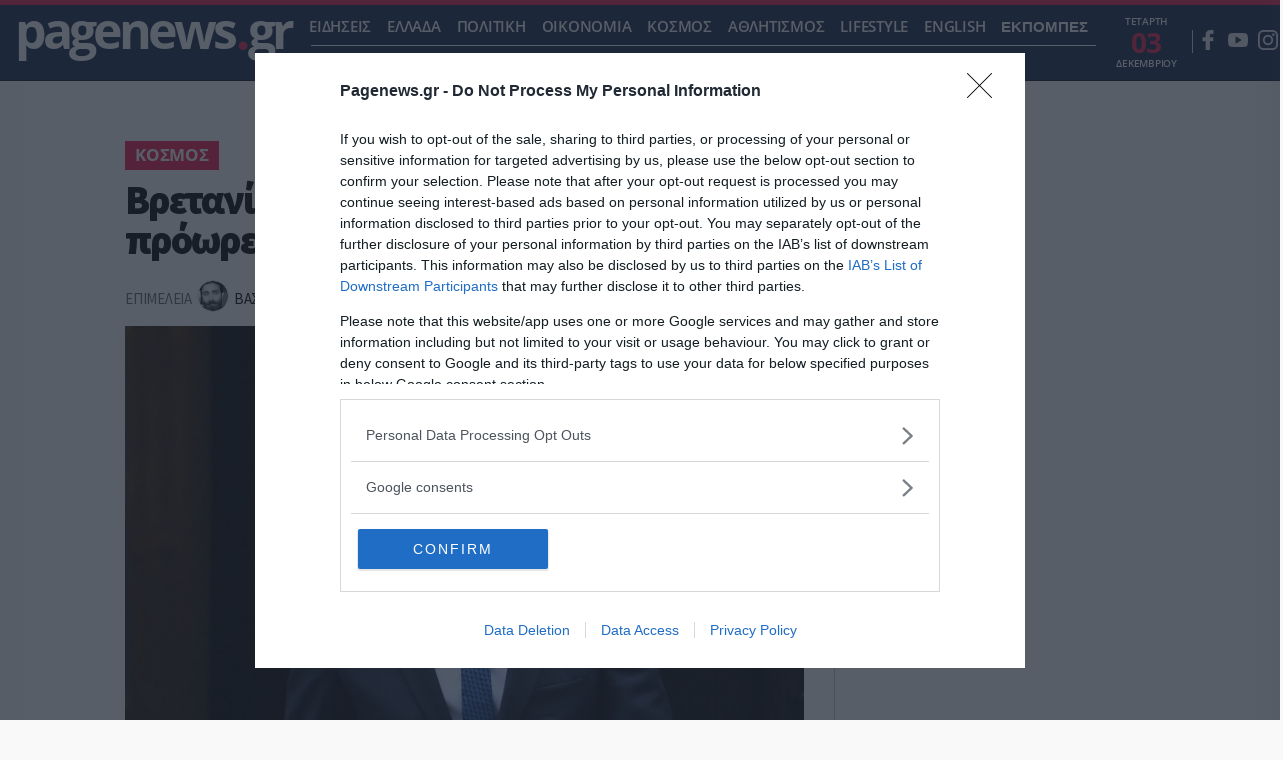

--- FILE ---
content_type: text/html; charset=UTF-8
request_url: https://www.pagenews.gr/2024/05/22/kosmos/bretania-proores-ekloges-stis-4-iouliou-perimenoun-oi-ypourgoi/
body_size: 38923
content:


      <!DOCTYPE HTML>
<html lang="el">

<head>



    
    <meta http-equiv="content-type" content="text/html; charset=utf-8" />
        <title>Βρετανία: Ο Ρίσι Σούνακ ανακοίνωσε πρόωρες εκλογές στις 4 Ιουλίου | Ειδησεις | Pagenews.gr</title>

    
        <meta name="viewport" content="width=device-width, initial-scale=1">
    <meta name="msapplication-TileColor" content="#F9F9F9">
    <meta name="theme-color" content="#F9F9F9">
    <meta http-equiv="X-UA-Compatible" content="IE=edge">
    <meta name="msvalidate.01" content="1FAD1A448CB4A702B8CADB4AE58815E5" />
    <meta name="msvalidate.01" content="9D68AFE00F425271342E68019837F035" />
    <meta name="Copyright" content="PAGENEWS.GR © 2016 - 2020 - ALL RIGHTS RESERVED" />

    <!--icons-->
    <link rel="shortcut icon" href="https://www.pagenews.gr/wp-content/themes/pagenews_vw/common/imgs/favicon.ico?v=20182019">
    <link rel="apple-touch-icon" href="https://www.pagenews.gr/wp-content/themes/pagenews_vw/common/imgs/apple/apple-touch-icon.png" />
    <link rel="apple-touch-icon" sizes="57x57" href="https://www.pagenews.gr/wp-content/themes/pagenews_vw/common/imgs/apple/apple-touch-icon-57x57.png" />
    <link rel="apple-touch-icon" sizes="72x72" href="https://www.pagenews.gr/wp-content/themes/pagenews_vw/common/imgs/apple/apple-touch-icon-72x72.png" />
    <link rel="apple-touch-icon" sizes="76x76" href="https://www.pagenews.gr/wp-content/themes/pagenews_vw/common/imgs/apple/apple-touch-icon-76x76.png" />
    <link rel="apple-touch-icon" sizes="114x114" href="https://www.pagenews.gr/wp-content/themes/pagenews_vw/common/imgs/apple/apple-touch-icon-114x114.png" />
    <link rel="apple-touch-icon" sizes="120x120" href="https://www.pagenews.gr/wp-content/themes/pagenews_vw/common/imgs/apple/apple-touch-icon-120x120.png" />
    <link rel="apple-touch-icon" sizes="144x144" href="https://www.pagenews.gr/wp-content/themes/pagenews_vw/common/imgs/apple/apple-touch-icon-144x144.png" />
    <link rel="apple-touch-icon" sizes="152x152" href="https://www.pagenews.gr/wp-content/themes/pagenews_vw/common/imgs/apple/apple-touch-icon-152x152.png" />
    <link rel="apple-touch-icon" sizes="180x180" href="https://www.pagenews.gr/wp-content/themes/pagenews_vw/common/imgs/apple/apple-touch-icon-180x180.png" />
    <!--icons-->






    <meta name='robots' content='index, follow, max-image-preview:large, max-snippet:-1, max-video-preview:-1' />

	<!-- This site is optimized with the Yoast SEO plugin v25.1 - https://yoast.com/wordpress/plugins/seo/ -->
	<meta name="description" content="Ειδησεις - Κίνηση-έκπληξη από τον Βρετανό πρωθυπουργό, το κόμμα του οποίου υπολείπεται 20 μονάδων από τους Εργατικούς στις δημοσκόπησεις" />
	<link rel="canonical" href="https://www.pagenews.gr/2024/05/22/kosmos/bretania-proores-ekloges-stis-4-iouliou-perimenoun-oi-ypourgoi/" />
	<meta name="twitter:label1" content="Συντάχθηκε από" />
	<meta name="twitter:data1" content="Βασίλης Διαμαντάκος" />
	<meta name="twitter:label2" content="Εκτιμώμενος χρόνος ανάγνωσης" />
	<meta name="twitter:data2" content="3 λεπτά" />
	<!-- / Yoast SEO plugin. -->


<link rel='stylesheet' id='wp-block-library-css' href='https://www.pagenews.gr/wp-includes/css/dist/block-library/style.min.css?ver=6.6.2' type='text/css' media='all' />
<style id='classic-theme-styles-inline-css' type='text/css'>
/*! This file is auto-generated */
.wp-block-button__link{color:#fff;background-color:#32373c;border-radius:9999px;box-shadow:none;text-decoration:none;padding:calc(.667em + 2px) calc(1.333em + 2px);font-size:1.125em}.wp-block-file__button{background:#32373c;color:#fff;text-decoration:none}
</style>
<style id='global-styles-inline-css' type='text/css'>
:root{--wp--preset--aspect-ratio--square: 1;--wp--preset--aspect-ratio--4-3: 4/3;--wp--preset--aspect-ratio--3-4: 3/4;--wp--preset--aspect-ratio--3-2: 3/2;--wp--preset--aspect-ratio--2-3: 2/3;--wp--preset--aspect-ratio--16-9: 16/9;--wp--preset--aspect-ratio--9-16: 9/16;--wp--preset--color--black: #000000;--wp--preset--color--cyan-bluish-gray: #abb8c3;--wp--preset--color--white: #ffffff;--wp--preset--color--pale-pink: #f78da7;--wp--preset--color--vivid-red: #cf2e2e;--wp--preset--color--luminous-vivid-orange: #ff6900;--wp--preset--color--luminous-vivid-amber: #fcb900;--wp--preset--color--light-green-cyan: #7bdcb5;--wp--preset--color--vivid-green-cyan: #00d084;--wp--preset--color--pale-cyan-blue: #8ed1fc;--wp--preset--color--vivid-cyan-blue: #0693e3;--wp--preset--color--vivid-purple: #9b51e0;--wp--preset--gradient--vivid-cyan-blue-to-vivid-purple: linear-gradient(135deg,rgba(6,147,227,1) 0%,rgb(155,81,224) 100%);--wp--preset--gradient--light-green-cyan-to-vivid-green-cyan: linear-gradient(135deg,rgb(122,220,180) 0%,rgb(0,208,130) 100%);--wp--preset--gradient--luminous-vivid-amber-to-luminous-vivid-orange: linear-gradient(135deg,rgba(252,185,0,1) 0%,rgba(255,105,0,1) 100%);--wp--preset--gradient--luminous-vivid-orange-to-vivid-red: linear-gradient(135deg,rgba(255,105,0,1) 0%,rgb(207,46,46) 100%);--wp--preset--gradient--very-light-gray-to-cyan-bluish-gray: linear-gradient(135deg,rgb(238,238,238) 0%,rgb(169,184,195) 100%);--wp--preset--gradient--cool-to-warm-spectrum: linear-gradient(135deg,rgb(74,234,220) 0%,rgb(151,120,209) 20%,rgb(207,42,186) 40%,rgb(238,44,130) 60%,rgb(251,105,98) 80%,rgb(254,248,76) 100%);--wp--preset--gradient--blush-light-purple: linear-gradient(135deg,rgb(255,206,236) 0%,rgb(152,150,240) 100%);--wp--preset--gradient--blush-bordeaux: linear-gradient(135deg,rgb(254,205,165) 0%,rgb(254,45,45) 50%,rgb(107,0,62) 100%);--wp--preset--gradient--luminous-dusk: linear-gradient(135deg,rgb(255,203,112) 0%,rgb(199,81,192) 50%,rgb(65,88,208) 100%);--wp--preset--gradient--pale-ocean: linear-gradient(135deg,rgb(255,245,203) 0%,rgb(182,227,212) 50%,rgb(51,167,181) 100%);--wp--preset--gradient--electric-grass: linear-gradient(135deg,rgb(202,248,128) 0%,rgb(113,206,126) 100%);--wp--preset--gradient--midnight: linear-gradient(135deg,rgb(2,3,129) 0%,rgb(40,116,252) 100%);--wp--preset--font-size--small: 13px;--wp--preset--font-size--medium: 20px;--wp--preset--font-size--large: 36px;--wp--preset--font-size--x-large: 42px;--wp--preset--spacing--20: 0.44rem;--wp--preset--spacing--30: 0.67rem;--wp--preset--spacing--40: 1rem;--wp--preset--spacing--50: 1.5rem;--wp--preset--spacing--60: 2.25rem;--wp--preset--spacing--70: 3.38rem;--wp--preset--spacing--80: 5.06rem;--wp--preset--shadow--natural: 6px 6px 9px rgba(0, 0, 0, 0.2);--wp--preset--shadow--deep: 12px 12px 50px rgba(0, 0, 0, 0.4);--wp--preset--shadow--sharp: 6px 6px 0px rgba(0, 0, 0, 0.2);--wp--preset--shadow--outlined: 6px 6px 0px -3px rgba(255, 255, 255, 1), 6px 6px rgba(0, 0, 0, 1);--wp--preset--shadow--crisp: 6px 6px 0px rgba(0, 0, 0, 1);}:where(.is-layout-flex){gap: 0.5em;}:where(.is-layout-grid){gap: 0.5em;}body .is-layout-flex{display: flex;}.is-layout-flex{flex-wrap: wrap;align-items: center;}.is-layout-flex > :is(*, div){margin: 0;}body .is-layout-grid{display: grid;}.is-layout-grid > :is(*, div){margin: 0;}:where(.wp-block-columns.is-layout-flex){gap: 2em;}:where(.wp-block-columns.is-layout-grid){gap: 2em;}:where(.wp-block-post-template.is-layout-flex){gap: 1.25em;}:where(.wp-block-post-template.is-layout-grid){gap: 1.25em;}.has-black-color{color: var(--wp--preset--color--black) !important;}.has-cyan-bluish-gray-color{color: var(--wp--preset--color--cyan-bluish-gray) !important;}.has-white-color{color: var(--wp--preset--color--white) !important;}.has-pale-pink-color{color: var(--wp--preset--color--pale-pink) !important;}.has-vivid-red-color{color: var(--wp--preset--color--vivid-red) !important;}.has-luminous-vivid-orange-color{color: var(--wp--preset--color--luminous-vivid-orange) !important;}.has-luminous-vivid-amber-color{color: var(--wp--preset--color--luminous-vivid-amber) !important;}.has-light-green-cyan-color{color: var(--wp--preset--color--light-green-cyan) !important;}.has-vivid-green-cyan-color{color: var(--wp--preset--color--vivid-green-cyan) !important;}.has-pale-cyan-blue-color{color: var(--wp--preset--color--pale-cyan-blue) !important;}.has-vivid-cyan-blue-color{color: var(--wp--preset--color--vivid-cyan-blue) !important;}.has-vivid-purple-color{color: var(--wp--preset--color--vivid-purple) !important;}.has-black-background-color{background-color: var(--wp--preset--color--black) !important;}.has-cyan-bluish-gray-background-color{background-color: var(--wp--preset--color--cyan-bluish-gray) !important;}.has-white-background-color{background-color: var(--wp--preset--color--white) !important;}.has-pale-pink-background-color{background-color: var(--wp--preset--color--pale-pink) !important;}.has-vivid-red-background-color{background-color: var(--wp--preset--color--vivid-red) !important;}.has-luminous-vivid-orange-background-color{background-color: var(--wp--preset--color--luminous-vivid-orange) !important;}.has-luminous-vivid-amber-background-color{background-color: var(--wp--preset--color--luminous-vivid-amber) !important;}.has-light-green-cyan-background-color{background-color: var(--wp--preset--color--light-green-cyan) !important;}.has-vivid-green-cyan-background-color{background-color: var(--wp--preset--color--vivid-green-cyan) !important;}.has-pale-cyan-blue-background-color{background-color: var(--wp--preset--color--pale-cyan-blue) !important;}.has-vivid-cyan-blue-background-color{background-color: var(--wp--preset--color--vivid-cyan-blue) !important;}.has-vivid-purple-background-color{background-color: var(--wp--preset--color--vivid-purple) !important;}.has-black-border-color{border-color: var(--wp--preset--color--black) !important;}.has-cyan-bluish-gray-border-color{border-color: var(--wp--preset--color--cyan-bluish-gray) !important;}.has-white-border-color{border-color: var(--wp--preset--color--white) !important;}.has-pale-pink-border-color{border-color: var(--wp--preset--color--pale-pink) !important;}.has-vivid-red-border-color{border-color: var(--wp--preset--color--vivid-red) !important;}.has-luminous-vivid-orange-border-color{border-color: var(--wp--preset--color--luminous-vivid-orange) !important;}.has-luminous-vivid-amber-border-color{border-color: var(--wp--preset--color--luminous-vivid-amber) !important;}.has-light-green-cyan-border-color{border-color: var(--wp--preset--color--light-green-cyan) !important;}.has-vivid-green-cyan-border-color{border-color: var(--wp--preset--color--vivid-green-cyan) !important;}.has-pale-cyan-blue-border-color{border-color: var(--wp--preset--color--pale-cyan-blue) !important;}.has-vivid-cyan-blue-border-color{border-color: var(--wp--preset--color--vivid-cyan-blue) !important;}.has-vivid-purple-border-color{border-color: var(--wp--preset--color--vivid-purple) !important;}.has-vivid-cyan-blue-to-vivid-purple-gradient-background{background: var(--wp--preset--gradient--vivid-cyan-blue-to-vivid-purple) !important;}.has-light-green-cyan-to-vivid-green-cyan-gradient-background{background: var(--wp--preset--gradient--light-green-cyan-to-vivid-green-cyan) !important;}.has-luminous-vivid-amber-to-luminous-vivid-orange-gradient-background{background: var(--wp--preset--gradient--luminous-vivid-amber-to-luminous-vivid-orange) !important;}.has-luminous-vivid-orange-to-vivid-red-gradient-background{background: var(--wp--preset--gradient--luminous-vivid-orange-to-vivid-red) !important;}.has-very-light-gray-to-cyan-bluish-gray-gradient-background{background: var(--wp--preset--gradient--very-light-gray-to-cyan-bluish-gray) !important;}.has-cool-to-warm-spectrum-gradient-background{background: var(--wp--preset--gradient--cool-to-warm-spectrum) !important;}.has-blush-light-purple-gradient-background{background: var(--wp--preset--gradient--blush-light-purple) !important;}.has-blush-bordeaux-gradient-background{background: var(--wp--preset--gradient--blush-bordeaux) !important;}.has-luminous-dusk-gradient-background{background: var(--wp--preset--gradient--luminous-dusk) !important;}.has-pale-ocean-gradient-background{background: var(--wp--preset--gradient--pale-ocean) !important;}.has-electric-grass-gradient-background{background: var(--wp--preset--gradient--electric-grass) !important;}.has-midnight-gradient-background{background: var(--wp--preset--gradient--midnight) !important;}.has-small-font-size{font-size: var(--wp--preset--font-size--small) !important;}.has-medium-font-size{font-size: var(--wp--preset--font-size--medium) !important;}.has-large-font-size{font-size: var(--wp--preset--font-size--large) !important;}.has-x-large-font-size{font-size: var(--wp--preset--font-size--x-large) !important;}
:where(.wp-block-post-template.is-layout-flex){gap: 1.25em;}:where(.wp-block-post-template.is-layout-grid){gap: 1.25em;}
:where(.wp-block-columns.is-layout-flex){gap: 2em;}:where(.wp-block-columns.is-layout-grid){gap: 2em;}
:root :where(.wp-block-pullquote){font-size: 1.5em;line-height: 1.6;}
</style>
<link rel='stylesheet' id='pagenews-gr-style-css' href='https://www.pagenews.gr/wp-content/themes/pagenews_vw/style.css?ver=6.6.2' type='text/css' media='all' />
<link rel='stylesheet' id='styles-css' href='https://www.pagenews.gr/wp-content/themes/pagenews_vw/common/css/format.css?ver=1' type='text/css' media='all' />
<link rel='stylesheet' id='singlecss-css' href='https://www.pagenews.gr/wp-content/themes/pagenews_vw/common/css/single.css?ver=1' type='text/css' media='all' />
<link rel='stylesheet' id='styles-opinion-css' href='https://www.pagenews.gr/wp-content/themes/pagenews_vw/assets/components/opinion_leader/opinion.css?ver=1' type='text/css' media='all' />
<link rel='stylesheet' id='styles-point-css' href='https://www.pagenews.gr/wp-content/themes/pagenews_vw/assets/components/point_zero/point.css?ver=1' type='text/css' media='all' />
<link rel='stylesheet' id='styles-nopinion-css' href='https://www.pagenews.gr/wp-content/themes/pagenews_vw/assets/components/point_zero/point_all_opinion.css?ver=1' type='text/css' media='all' />
<link rel='stylesheet' id='styles-vir-css' href='https://www.pagenews.gr/wp-content/themes/pagenews_vw/assets/components/vir/vir_css.css?ver=1' type='text/css' media='all' />
<script type="text/javascript" src="https://www.pagenews.gr/wp-includes/js/jquery/jquery.min.js" id="jquery-core-js"></script>
<script type="text/javascript" src="https://www.pagenews.gr/wp-includes/js/jquery/jquery-migrate.min.js" id="jquery-migrate-js"></script>
<!--OPENGRAPH-->
<meta property="og:locale" content="el_GR" />
<meta property="og:type" content="article" />
<meta property="og:title" content="Βρετανία: Ο Ρίσι Σούνακ ανακοίνωσε πρόωρες εκλογές στις 4 Ιουλίου | Pagenews.gr" />
<meta property="og:description" content="Πρόωρες εκλογές στις 4 Ιούλιου στη Μεγάλη Βρετανία ανακοίνωσε ο πρωθυπουργός, Ρίσι Σούνακ σε ένα μήνυμα με πολλές συγκινησιακές αναφορές, όπως ότι «δεν θα αφήσει&hellip;" />
<meta property="og:url" content="https://www.pagenews.gr/2024/05/22/kosmos/bretania-proores-ekloges-stis-4-iouliou-perimenoun-oi-ypourgoi/" />
<meta property="og:site_name" content="Pagenews.gr" />
<meta property="article:publisher" content="https://www.facebook.com/pagenewsgr/" />
<meta property="fb:app_id" content="612256878934707" />
<meta property="article:section" content="Κόσμος" />
<meta property="og:image" content="https://www.pagenews.gr/wp-content/uploads/2024/05/FOIMZPMBSFKJ3MY3MJMFAM6FVU-1200x630.jpg" />
<meta property="og:image:width" content="1200" />
<meta property="og:image:height" content="630" />
<meta property="og:image:secure_url" content="https://www.pagenews.gr/wp-content/uploads/2024/05/FOIMZPMBSFKJ3MY3MJMFAM6FVU-1200x630.jpg" />
<meta property="article:tag" content="ΒΡΕΤΑΝΙΑ" />
<meta property="article:tag" content="ΕΚΛΟΓΕΣ" />
<meta property="article:tag" content="ΣΟΥΝΑΚ" />
<meta property="article:published_time" content="2024-05-22T16:24:40+03:00" />
<meta property="article:modified_time" content="2024-05-22T16:44:53+03:00" />
<meta name="twitter:card" content="summary_large_image" />
<meta name="twitter:description" content="Πρόωρες εκλογές στις 4 Ιούλιου στη Μεγάλη Βρετανία ανακοίνωσε ο πρωθυπουργός, Ρίσι Σούνακ σε ένα μήνυμα με πολλές συγκινησιακές αναφορές, όπως ότι «δεν θα αφήσει&hellip;" />
<meta name="twitter:title" content="Βρετανία: Ο Ρίσι Σούνακ ανακοίνωσε πρόωρες εκλογές στις 4 Ιουλίου | Pagenews.gr" />
<meta name="twitter:site" content="@pagenewsgr" />
<meta name="twitter:image" content="https://www.pagenews.gr/wp-content/uploads/2024/05/FOIMZPMBSFKJ3MY3MJMFAM6FVU-1200x630.jpg" />
<meta name="twitter:creator" content="@pagenewsgr" />
    <script type="application/ld+json">[{"@context":"http:\/\/schema.org","@id":"\/post\/βρετανία__ο_ρίσι_σούνακ_ανακοίνωσε_πρό","@type":"NewsArticle","description":"Κίνηση-έκπληξη από τον Βρετανό πρωθυπουργό, το κόμμα του οποίου υπολείπεται 20 μονάδων από τους Εργατικούς στις δημοσκόπησεις","mainEntityOfPage":"https:\/\/www.pagenews.gr\/2024\/05\/22\/kosmos\/bretania-proores-ekloges-stis-4-iouliou-perimenoun-oi-ypourgoi\/","image":{"@type":"ImageObject","url":"https:\/\/www.pagenews.gr\/wp-content\/uploads\/2024\/05\/FOIMZPMBSFKJ3MY3MJMFAM6FVU-scaled.jpg","width":2560,"height":1707},"headline":"Βρετανία: Ο Ρίσι Σούνακ ανακοίνωσε πρόωρες εκλογές στις 4 Ιουλίου","url":"https:\/\/www.pagenews.gr\/2024\/05\/22\/kosmos\/bretania-proores-ekloges-stis-4-iouliou-perimenoun-oi-ypourgoi\/","datePublished":"2024-05-22T19:24:40+03:00","dateModified":"2024-05-22T19:44:53+03:00","wordCount":439,"keywords":"ΒΡΕΤΑΝΙΑ,ΕΚΛΟΓΕΣ,ΣΟΥΝΑΚ","articleSection":"Κόσμος","commentCount":"0","inLanguage":"el","author":{"@id":"\/entity\/βασίλης_διαμαντάκος_2","contactPoint":{"@type":"ContactPoint","areaServed":"GR","contactType":"customer service","telephone":"+30-211-4110037"},"email":"diamantatos.vasilis@pagenews.gr","url":"https:\/\/www.pagenews.gr\/author\/diamantatos-vasilis\/","description":"","image":{"@type":"ImageObject","url":"https:\/\/www.pagenews.gr\/wp-content\/uploads\/2019\/08\/dima.png","width":150,"height":150}},"alternativeHeadline":"Βρετανία: Ο Ρίσι Σούνακ ανακοίνωσε πρόωρες εκλογές στις 4 Ιουλίου","copyrightYear":"2024","articleBody":"Πρόωρες εκλογές στις 4 Ιούλιου στη Μεγάλη Βρετανία ανακοίνωσε ο πρωθυπουργός, Ρίσι Σούνακ σε ένα μήνυμα με πολλές συγκινησιακές αναφορές, όπως ότι «δεν θα αφήσει ποτέ τον λαό της Βρετανίας να περάσει ανυπεράσπιστος τις σκοτεινότερες μέρες της ιστορίας του».Ο Ρίσι Σούνακ έκανε αναφορές στην Οικονομία και τον πόλεμο στην Ουκρανία με άμεση σύνδεση στην οικονομία της Βρετανίας. Ο Σούνακ έκανε λόγο για δύο σημαντικά ορόσημα. «Η οικονομία μας αναπτύσσεται ταχύτερα από άλλες χώρες», είπε χαρακτηριστικά λέγοντας πως το πλάνο που εισηγήθηκε και εφάρμοσε λειτουργεί. «Το ερώτημα είναι πλέον, πώς και ποιον εμπιστεύεστε να συνεχίσει» είπε προκηρύσσοντας εκλογές στις 4 Ιουλίου στη Βρετανία, λέγοντας πως ζήτησε από τον Βασιλιά Κάρολο τη διάλυση του Κοινοβουλίου.Δείτε τις ανακοινώσεις:«Είναι εύκολο να ξεχνάμε από πού βγήκαμε» πρόσθεσε αναφερόμενος στην πανδημία και τα οικονομικά προβλήματα που αντιμετώπισαν οι Βρετανοί τα τελευταία χρόνια. «Όταν βγήκαμε από την πανδημία, πέσαμε στον πληθωρισμό» συμπλήρωσε, προτάσσοντας πως «όσα έκανε, αποδίδουν».Νωρίτερα συνεδρίασε το υπουργικό συμβούλιο. Ο πρωθυπουργός της Βρετανίας και επικεφαλής των Τόρις, Ρίσι Σούνακ, είχε υποστηρίξει το δεύτερο εξάμηνο του 2024 θα διεξαχθούν οι εθνικές εκλογές στη Βρετανία, μιλώντας στο βρετανικό κοινοβούλιο και απαντώντας σε επανειλημμένες ερωτήσεις.Τι δείχνουν οι δημοσκοπήσεις για Εργατικούς και ΣυντηρητικούςΣημειώνεται πως το κόμμα των Εργατικών έχει προβάδισμα στις δημοσκοπήσεις εδώ και αρκετό καιρό. Το προβάδισμα της παράταξης της αξιωματικής αντιπολίτευσης, του Εργατικού Κόμματος, έναντι του κυβερνώντος Συντηρητικού Κόμματος, με επικεφαλής τον πρωθυπουργό Ρίσι Σούνακ, αυξήθηκε στις 18 εκατοστιαίες μονάδες, σύμφωνα με δημοσκόπηση που δημοσιεύθηκε το Σάββατο.Η δημοσκόπηση αυτή του ινστιτούτου Opinium Research φέρει τους Εργατικούς να συγκεντρώνουν το 43% των προθέσεων ψήφου, έναντι 25% των Συντηρητικών. Προηγούμενη δημοσκόπηση του ίδιου ινστιτούτου έφερε τους Εργατικούς να έχουν προβάδισμα 16 μονάδων.Ο κ. Σούνακ και ο ηγέτης της αξιωματικής αντιπολίτευσης Κιρ Στάρμερ έχουν μετατρέψει πλέον την οικονομία σε μείζον διακύβευμα της προεκλογικής μάχης. Σύμφωνα με τη δημοσκόπηση του Opinium, οι Εργατικοί έχουν προβάδισμα στα οικονομικά ζητήματα, με τους ψηφοφόρους να προεξοφλούν πως θα βελτιώσουν τις παρεχόμενες υπηρεσίες του δημοσίου και θα βελτιώσουν την κατάσταση της βρετανικής οικονομίας. Η δημοσκόπηση του Opinium έγινε μέσω διαδικτύου σε δείγμα 2.029 ενηλίκων από τη 15η ως τη 17η Μαΐου.Άλλη δημοσκόπηση, του ινστιτούτου YouGov, που διενεργήθηκε για λογαριασμό της εφημερίδας The Times και δημοσιεύθηκε την 9η Μαΐου, έφερε τους Εργατικούς να προηγούνται με πολύ πιο εντυπωσιακή διαφορά - 30 εκατοστιαίων μονάδων - ως προς τις προθέσεις ψήφου.Οι Συντηρητικοί βρίσκονται στην κυβέρνηση, είτε ως μείζον κόμμα συνασπισμών ή αυτοδύναμοι, από το 2010. Η περίοδος αυτή σημαδεύτηκε από ιστορικές κρίσεις, συμπεριλαμβανομένων του Brexit και της πανδημίας του νέου κορονοϊού, ενώ δεν έλειψαν οι εσωκομματικές έριδες: τα τελευταία χρόνια, τη Βρετανία κυβέρνησαν πέντε πρωθυπουργοί των Τόρις.","speakable":{"@type":"SpeakableSpecification","cssSelector":["h1",".lead",".thecontent"]}},{"@context":"http:\/\/schema.org","@id":"\/entity\/βασίλης_διαμαντάκος_2","@type":"Person","description":"","name":"Βασίλης Διαμαντάκος"}]</script>
          <meta name="onesignal" content="wordpress-plugin"/>
            <script>

      window.OneSignalDeferred = window.OneSignalDeferred || [];

      OneSignalDeferred.push(function(OneSignal) {
        var oneSignal_options = {};
        window._oneSignalInitOptions = oneSignal_options;

        oneSignal_options['serviceWorkerParam'] = { scope: '/' };
oneSignal_options['serviceWorkerPath'] = 'OneSignalSDKWorker.js.php';

        OneSignal.Notifications.setDefaultUrl("http://www.pagenews.gr");
        oneSignal_options['wordpress'] = true;
oneSignal_options['appId'] = '4fe5933f-5d45-43b1-a33e-46c3d21c96fc';
oneSignal_options['allowLocalhostAsSecureOrigin'] = true;
oneSignal_options['welcomeNotification'] = { };
oneSignal_options['welcomeNotification']['disable'] = true;
oneSignal_options['path'] = "https://www.pagenews.gr/wp-content/plugins/onesignal-free-web-push-notifications/sdk_files/";
oneSignal_options['safari_web_id'] = "web.onesignal.auto.5ffbfb2e-5b9e-4e33-a6e5-d97b1e693743";
oneSignal_options['promptOptions'] = { };
              OneSignal.init(window._oneSignalInitOptions);
                    });

      function documentInitOneSignal() {
        var oneSignal_elements = document.getElementsByClassName("OneSignal-prompt");

        var oneSignalLinkClickHandler = function(event) { OneSignal.Notifications.requestPermission(); event.preventDefault(); };        for(var i = 0; i < oneSignal_elements.length; i++)
          oneSignal_elements[i].addEventListener('click', oneSignalLinkClickHandler, false);
      }

      if (document.readyState === 'complete') {
           documentInitOneSignal();
      }
      else {
           window.addEventListener("load", function(event){
               documentInitOneSignal();
          });
      }
    </script>
<link rel="amphtml" href="https://www.pagenews.gr/2024/05/22/kosmos/bretania-proores-ekloges-stis-4-iouliou-perimenoun-oi-ypourgoi/amp/">    <!-- <link rel="alternate" hreflang="el" href=""> -->
    <link rel="alternate" hreflang="el" href="https://www.pagenews.gr/2024/05/22/kosmos/bretania-proores-ekloges-stis-4-iouliou-perimenoun-oi-ypourgoi/">


    <!-- Google Tag Manager -->
    <script>
        (function(w, d, s, l, i) {
            w[l] = w[l] || [];
            w[l].push({
                'gtm.start': new Date().getTime(),
                event: 'gtm.js'
            });
            var f = d.getElementsByTagName(s)[0],
                j = d.createElement(s),
                dl = l != 'dataLayer' ? '&l=' + l : '';
            j.async = true;
            j.src =
                'https://www.googletagmanager.com/gtm.js?id=' + i + dl;
            f.parentNode.insertBefore(j, f);
        })(window, document, 'script', 'dataLayer', 'GTM-KD94LZQH');
    </script>
    <!-- End Google Tag Manager -->

    <!-- InMobi Choice. Consent Manager Tag v3.0 (for TCF 2.2) -->
    <script type="text/javascript" async=true>
        (function() {
            var host = 'www.pagenews.gr';
            var element = document.createElement('script');
            var firstScript = document.getElementsByTagName('script')[0];
            var url = 'https://cmp.inmobi.com'
                .concat('/choice/', 'XSdXj3ZzYK34M', '/', host, '/choice.js?tag_version=V3');
            var uspTries = 0;
            var uspTriesLimit = 3;
            element.async = true;
            element.type = 'text/javascript';
            element.src = url;

            firstScript.parentNode.insertBefore(element, firstScript);

            function makeStub() {
                var TCF_LOCATOR_NAME = '__tcfapiLocator';
                var queue = [];
                var win = window;
                var cmpFrame;

                function addFrame() {
                    var doc = win.document;
                    var otherCMP = !!(win.frames[TCF_LOCATOR_NAME]);

                    if (!otherCMP) {
                        if (doc.body) {
                            var iframe = doc.createElement('iframe');

                            iframe.style.cssText = 'display:none';
                            iframe.name = TCF_LOCATOR_NAME;
                            doc.body.appendChild(iframe);
                        } else {
                            setTimeout(addFrame, 5);
                        }
                    }
                    return !otherCMP;
                }

                function tcfAPIHandler() {
                    var gdprApplies;
                    var args = arguments;

                    if (!args.length) {
                        return queue;
                    } else if (args[0] === 'setGdprApplies') {
                        if (
                            args.length > 3 &&
                            args[2] === 2 &&
                            typeof args[3] === 'boolean'
                        ) {
                            gdprApplies = args[3];
                            if (typeof args[2] === 'function') {
                                args[2]('set', true);
                            }
                        }
                    } else if (args[0] === 'ping') {
                        var retr = {
                            gdprApplies: gdprApplies,
                            cmpLoaded: false,
                            cmpStatus: 'stub'
                        };

                        if (typeof args[2] === 'function') {
                            args[2](retr);
                        }
                    } else {
                        if (args[0] === 'init' && typeof args[3] === 'object') {
                            args[3] = Object.assign(args[3], {
                                tag_version: 'V3'
                            });
                        }
                        queue.push(args);
                    }
                }

                function postMessageEventHandler(event) {
                    var msgIsString = typeof event.data === 'string';
                    var json = {};

                    try {
                        if (msgIsString) {
                            json = JSON.parse(event.data);
                        } else {
                            json = event.data;
                        }
                    } catch (ignore) {}

                    var payload = json.__tcfapiCall;

                    if (payload) {
                        window.__tcfapi(
                            payload.command,
                            payload.version,
                            function(retValue, success) {
                                var returnMsg = {
                                    __tcfapiReturn: {
                                        returnValue: retValue,
                                        success: success,
                                        callId: payload.callId
                                    }
                                };
                                if (msgIsString) {
                                    returnMsg = JSON.stringify(returnMsg);
                                }
                                if (event && event.source && event.source.postMessage) {
                                    event.source.postMessage(returnMsg, '*');
                                }
                            },
                            payload.parameter
                        );
                    }
                }

                while (win) {
                    try {
                        if (win.frames[TCF_LOCATOR_NAME]) {
                            cmpFrame = win;
                            break;
                        }
                    } catch (ignore) {}

                    if (win === window.top) {
                        break;
                    }
                    win = win.parent;
                }
                if (!cmpFrame) {
                    addFrame();
                    win.__tcfapi = tcfAPIHandler;
                    win.addEventListener('message', postMessageEventHandler, false);
                }
            };

            makeStub();

            function makeGppStub() {
                const CMP_ID = 10;
                const SUPPORTED_APIS = [
                    '2:tcfeuv2',
                    '6:uspv1',
                    '7:usnatv1',
                    '8:usca',
                    '9:usvav1',
                    '10:uscov1',
                    '11:usutv1',
                    '12:usctv1'
                ];

                window.__gpp_addFrame = function(n) {
                    if (!window.frames[n]) {
                        if (document.body) {
                            var i = document.createElement("iframe");
                            i.style.cssText = "display:none";
                            i.name = n;
                            document.body.appendChild(i);
                        } else {
                            window.setTimeout(window.__gpp_addFrame, 10, n);
                        }
                    }
                };
                window.__gpp_stub = function() {
                    var b = arguments;
                    __gpp.queue = __gpp.queue || [];
                    __gpp.events = __gpp.events || [];

                    if (!b.length || (b.length == 1 && b[0] == "queue")) {
                        return __gpp.queue;
                    }

                    if (b.length == 1 && b[0] == "events") {
                        return __gpp.events;
                    }

                    var cmd = b[0];
                    var clb = b.length > 1 ? b[1] : null;
                    var par = b.length > 2 ? b[2] : null;
                    if (cmd === "ping") {
                        clb({
                                gppVersion: "1.1", // must be “Version.Subversion”, current: “1.1”
                                cmpStatus: "stub", // possible values: stub, loading, loaded, error
                                cmpDisplayStatus: "hidden", // possible values: hidden, visible, disabled
                                signalStatus: "not ready", // possible values: not ready, ready
                                supportedAPIs: SUPPORTED_APIS, // list of supported APIs
                                cmpId: CMP_ID, // IAB assigned CMP ID, may be 0 during stub/loading
                                sectionList: [],
                                applicableSections: [-1],
                                gppString: "",
                                parsedSections: {},
                            },
                            true
                        );
                    } else if (cmd === "addEventListener") {
                        if (!("lastId" in __gpp)) {
                            __gpp.lastId = 0;
                        }
                        __gpp.lastId++;
                        var lnr = __gpp.lastId;
                        __gpp.events.push({
                            id: lnr,
                            callback: clb,
                            parameter: par,
                        });
                        clb({
                                eventName: "listenerRegistered",
                                listenerId: lnr, // Registered ID of the listener
                                data: true, // positive signal
                                pingData: {
                                    gppVersion: "1.1", // must be “Version.Subversion”, current: “1.1”
                                    cmpStatus: "stub", // possible values: stub, loading, loaded, error
                                    cmpDisplayStatus: "hidden", // possible values: hidden, visible, disabled
                                    signalStatus: "not ready", // possible values: not ready, ready
                                    supportedAPIs: SUPPORTED_APIS, // list of supported APIs
                                    cmpId: CMP_ID, // list of supported APIs
                                    sectionList: [],
                                    applicableSections: [-1],
                                    gppString: "",
                                    parsedSections: {},
                                },
                            },
                            true
                        );
                    } else if (cmd === "removeEventListener") {
                        var success = false;
                        for (var i = 0; i < __gpp.events.length; i++) {
                            if (__gpp.events[i].id == par) {
                                __gpp.events.splice(i, 1);
                                success = true;
                                break;
                            }
                        }
                        clb({
                                eventName: "listenerRemoved",
                                listenerId: par, // Registered ID of the listener
                                data: success, // status info
                                pingData: {
                                    gppVersion: "1.1", // must be “Version.Subversion”, current: “1.1”
                                    cmpStatus: "stub", // possible values: stub, loading, loaded, error
                                    cmpDisplayStatus: "hidden", // possible values: hidden, visible, disabled
                                    signalStatus: "not ready", // possible values: not ready, ready
                                    supportedAPIs: SUPPORTED_APIS, // list of supported APIs
                                    cmpId: CMP_ID, // CMP ID
                                    sectionList: [],
                                    applicableSections: [-1],
                                    gppString: "",
                                    parsedSections: {},
                                },
                            },
                            true
                        );
                    } else if (cmd === "hasSection") {
                        clb(false, true);
                    } else if (cmd === "getSection" || cmd === "getField") {
                        clb(null, true);
                    }
                    //queue all other commands
                    else {
                        __gpp.queue.push([].slice.apply(b));
                    }
                };
                window.__gpp_msghandler = function(event) {
                    var msgIsString = typeof event.data === "string";
                    try {
                        var json = msgIsString ? JSON.parse(event.data) : event.data;
                    } catch (e) {
                        var json = null;
                    }
                    if (typeof json === "object" && json !== null && "__gppCall" in json) {
                        var i = json.__gppCall;
                        window.__gpp(
                            i.command,
                            function(retValue, success) {
                                var returnMsg = {
                                    __gppReturn: {
                                        returnValue: retValue,
                                        success: success,
                                        callId: i.callId,
                                    },
                                };
                                event.source.postMessage(msgIsString ? JSON.stringify(returnMsg) : returnMsg, "*");
                            },
                            "parameter" in i ? i.parameter : null,
                            "version" in i ? i.version : "1.1"
                        );
                    }
                };
                if (!("__gpp" in window) || typeof window.__gpp !== "function") {
                    window.__gpp = window.__gpp_stub;
                    window.addEventListener("message", window.__gpp_msghandler, false);
                    window.__gpp_addFrame("__gppLocator");
                }
            };

            makeGppStub();

            var uspStubFunction = function() {
                var arg = arguments;
                if (typeof window.__uspapi !== uspStubFunction) {
                    setTimeout(function() {
                        if (typeof window.__uspapi !== 'undefined') {
                            window.__uspapi.apply(window.__uspapi, arg);
                        }
                    }, 500);
                }
            };

            var checkIfUspIsReady = function() {
                uspTries++;
                if (window.__uspapi === uspStubFunction && uspTries < uspTriesLimit) {
                    console.warn('USP is not accessible');
                } else {
                    clearInterval(uspInterval);
                }
            };

            if (typeof window.__uspapi === 'undefined') {
                window.__uspapi = uspStubFunction;
                var uspInterval = setInterval(checkIfUspIsReady, 6000);
            }
        })();
    </script>
    <!-- End InMobi Choice. Consent Manager Tag v3.0 (for TCF 2.2) -->


            <link rel="preconnect" href="https://fonts.gstatic.com" crossorigin="anonymous">
        <link rel="preload" as="style" href="https://fonts.googleapis.com/css?family=Roboto:500|Source+Sans+Pro:400,600,700,900&display=swap&subset=greek" onload="this.onload=null;this.rel='stylesheet'" crossorigin="anonymous">
        <noscript>
            <link rel="stylesheet" href="https://fonts.googleapis.com/css?family=Roboto:500|Source+Sans+Pro:400,600,700,900&display=swap&subset=greek" crossorigin="anonymous">
        </noscript>
    



            <!--VIDEO JS-->
        <script src="https://www.pagenews.gr/wp-content/themes/pagenews_vw/common/js/noframework.waypoints.min.js"></script>
        <script src="https://www.pagenews.gr/wp-content/themes/pagenews_vw/common/js/waypoints-sticky.min.js"></script>
        <link rel="stylesheet" href="https://cdnjs.cloudflare.com/ajax/libs/videojs-contrib-ads/4.2.5/videojs.ads.css" />
        <link href="https://vjs.zencdn.net/5.3/video-js.min.css" rel="stylesheet">
        <link href="https://www.pagenews.gr/wp-content/themes/pagenews_vw/common/css/videojs.ima.css" rel="stylesheet">
        <link href="https://www.pagenews.gr/wp-content/themes/pagenews_vw/common/css/vidadStyle.css" rel="stylesheet">
        <style>
            .article-wrapper {
                width: 100%;
                height: auto;
                position: relative;
                max-width: 860px
            }

            .frame_640x360 {
                width: 100%;
                position: absolute;
                z-index: 10000;
                -webkit-transform: scale(1);
                -webkit-transform-origin: 0 -20px;
                -moz-transform: scale(1);
                -moz-transform-origin: 0 5px !important;
                -o-transform: scale(1);
                -o-transform-origin: 0 0;
                transform: scale(1);
                transform-origin: 0 -20px
            }

            .frame_640x360_small {
                -webkit-transform-origin: 0 -50px;
                -moz-transform-origin: 0 -92px !important;
                -o-transform-origin: 0 0;
                transform-origin: 0 -50px;
                position: absolute;
                z-index: 10000
            }

            #ind-vid {
                margin-top: 20px;
                margin-bottom: 20px
            }
        </style>
        <!--VIDEO JS-->
    
    

    <!--GOOGLE ANALYTICS-->
    <script type="text/javascript">
        var _gaq = _gaq || [];
        _gaq.push(['_setAccount', 'UA-84740136-1']);
        _gaq.push(['_trackPageview']);
        setTimeout("_gaq.push(['_trackEvent', '90_seconds', 'read'])", 90000); // --additional line
        (function() {
            var ga = document.createElement('script');
            ga.type = 'text/javascript';
            ga.async = true;
            ga.src = 'https://www.google-analytics.com/ga.js';
            // ga.src = 'https://www.pagenews.gr/wp-content/themes/pagenews_vw/externaljs.php?file=ga.js';
            var s = document.getElementsByTagName('script')[0];
            s.parentNode.insertBefore(ga, s);
        })();
    </script>
    <!--GOOGLE ANALYTICS-->

    <!--google  verify-->
    <meta name="google-site-verification" content="UXR7h9aP-wR8Qp-Gk-Cw4Pd7aPBkxbm-OmZEMpJFJLk" />
        <!--  GOOGLE TCF  -->
    <!-- <script>
        (function() {
            'use strict';
            var g = function(a) {
                    var b = 0;
                    return function() {
                        return b < a.length ? {
                            done: !1,
                            value: a[b++]
                        } : {
                            done: !0
                        }
                    }
                },
                l = this || self,
                m = /^[\w+/_-]+[=]{0,2}$/,
                p = null,
                q = function() {},
                r = function(a) {
                    var b = typeof a;
                    if ("object" == b)
                        if (a) {
                            if (a instanceof Array) return "array";
                            if (a instanceof Object) return b;
                            var c = Object.prototype.toString.call(a);
                            if ("[object Window]" == c) return "object";
                            if ("[object Array]" == c || "number" == typeof a.length && "undefined" != typeof a.splice && "undefined" != typeof a.propertyIsEnumerable && !a.propertyIsEnumerable("splice")) return "array";
                            if ("[object Function]" == c || "undefined" != typeof a.call && "undefined" != typeof a.propertyIsEnumerable && !a.propertyIsEnumerable("call")) return "function"
                        } else return "null";
                    else if ("function" == b && "undefined" == typeof a.call) return "object";
                    return b
                },
                u = function(a, b) {
                    function c() {}
                    c.prototype = b.prototype;
                    a.prototype = new c;
                    a.prototype.constructor = a
                };
            var v = function(a, b) {
                Object.defineProperty(l, a, {
                    configurable: !1,
                    get: function() {
                        return b
                    },
                    set: q
                })
            };
            var y = function(a, b) {
                    this.b = a === w && b || "";
                    this.a = x
                },
                x = {},
                w = {};
            var aa = function(a, b) {
                a.src = b instanceof y && b.constructor === y && b.a === x ? b.b : "type_error:TrustedResourceUrl";
                if (null === p) b: {
                    b = l.document;
                    if ((b = b.querySelector && b.querySelector("script[nonce]")) && (b = b.nonce || b.getAttribute("nonce")) && m.test(b)) {
                        p = b;
                        break b
                    }
                    p = ""
                }
                b = p;
                b && a.setAttribute("nonce", b)
            };
            var z = function() {
                return Math.floor(2147483648 * Math.random()).toString(36) + Math.abs(Math.floor(2147483648 * Math.random()) ^ +new Date).toString(36)
            };
            var A = function(a, b) {
                    b = String(b);
                    "application/xhtml+xml" === a.contentType && (b = b.toLowerCase());
                    return a.createElement(b)
                },
                B = function(a) {
                    this.a = a || l.document || document
                };
            B.prototype.appendChild = function(a, b) {
                a.appendChild(b)
            };
            var C = function(a, b, c, d, e, f) {
                try {
                    var k = a.a,
                        h = A(a.a, "SCRIPT");
                    h.async = !0;
                    aa(h, b);
                    k.head.appendChild(h);
                    h.addEventListener("load", function() {
                        e();
                        d && k.head.removeChild(h)
                    });
                    h.addEventListener("error", function() {
                        0 < c ? C(a, b, c - 1, d, e, f) : (d && k.head.removeChild(h), f())
                    })
                } catch (n) {
                    f()
                }
            };
            var ba = l.atob("aHR0cHM6Ly93d3cuZ3N0YXRpYy5jb20vaW1hZ2VzL2ljb25zL21hdGVyaWFsL3N5c3RlbS8xeC93YXJuaW5nX2FtYmVyXzI0ZHAucG5n"),
                ca = l.atob("WW91IGFyZSBzZWVpbmcgdGhpcyBtZXNzYWdlIGJlY2F1c2UgYWQgb3Igc2NyaXB0IGJsb2NraW5nIHNvZnR3YXJlIGlzIGludGVyZmVyaW5nIHdpdGggdGhpcyBwYWdlLg=="),
                da = l.atob("RGlzYWJsZSBhbnkgYWQgb3Igc2NyaXB0IGJsb2NraW5nIHNvZnR3YXJlLCB0aGVuIHJlbG9hZCB0aGlzIHBhZ2Uu"),
                ea = function(a, b, c) {
                    this.b = a;
                    this.f = new B(this.b);
                    this.a = null;
                    this.c = [];
                    this.g = !1;
                    this.i = b;
                    this.h = c
                },
                F = function(a) {
                    if (a.b.body && !a.g) {
                        var b =
                            function() {
                                D(a);
                                l.setTimeout(function() {
                                    return E(a, 3)
                                }, 50)
                            };
                        C(a.f, a.i, 2, !0, function() {
                            l[a.h] || b()
                        }, b);
                        a.g = !0
                    }
                },
                D = function(a) {
                    for (var b = G(1, 5), c = 0; c < b; c++) {
                        var d = H(a);
                        a.b.body.appendChild(d);
                        a.c.push(d)
                    }
                    b = H(a);
                    b.style.bottom = "0";
                    b.style.left = "0";
                    b.style.position = "fixed";
                    b.style.width = G(100, 110).toString() + "%";
                    b.style.zIndex = G(2147483544, 2147483644).toString();
                    b.style["background-color"] = I(249, 259, 242, 252, 219, 229);
                    b.style["box-shadow"] = "0 0 12px #888";
                    b.style.color = I(0, 10, 0, 10, 0, 10);
                    b.style.display =
                        "flex";
                    b.style["justify-content"] = "center";
                    b.style["font-family"] = "Roboto, Arial";
                    c = H(a);
                    c.style.width = G(80, 85).toString() + "%";
                    c.style.maxWidth = G(750, 775).toString() + "px";
                    c.style.margin = "24px";
                    c.style.display = "flex";
                    c.style["align-items"] = "flex-start";
                    c.style["justify-content"] = "center";
                    d = A(a.f.a, "IMG");
                    d.className = z();
                    d.src = ba;
                    d.style.height = "24px";
                    d.style.width = "24px";
                    d.style["padding-right"] = "16px";
                    var e = H(a),
                        f = H(a);
                    f.style["font-weight"] = "bold";
                    f.textContent = ca;
                    var k = H(a);
                    k.textContent = da;
                    J(a,
                        e, f);
                    J(a, e, k);
                    J(a, c, d);
                    J(a, c, e);
                    J(a, b, c);
                    a.a = b;
                    a.b.body.appendChild(a.a);
                    b = G(1, 5);
                    for (c = 0; c < b; c++) d = H(a), a.b.body.appendChild(d), a.c.push(d)
                },
                J = function(a, b, c) {
                    for (var d = G(1, 5), e = 0; e < d; e++) {
                        var f = H(a);
                        b.appendChild(f)
                    }
                    b.appendChild(c);
                    c = G(1, 5);
                    for (d = 0; d < c; d++) e = H(a), b.appendChild(e)
                },
                G = function(a, b) {
                    return Math.floor(a + Math.random() * (b - a))
                },
                I = function(a, b, c, d, e, f) {
                    return "rgb(" + G(Math.max(a, 0), Math.min(b, 255)).toString() + "," + G(Math.max(c, 0), Math.min(d, 255)).toString() + "," + G(Math.max(e, 0), Math.min(f,
                        255)).toString() + ")"
                },
                H = function(a) {
                    a = A(a.f.a, "DIV");
                    a.className = z();
                    return a
                },
                E = function(a, b) {
                    0 >= b || null != a.a && 0 != a.a.offsetHeight && 0 != a.a.offsetWidth || (fa(a), D(a), l.setTimeout(function() {
                        return E(a, b - 1)
                    }, 50))
                },
                fa = function(a) {
                    var b = a.c;
                    var c = "undefined" != typeof Symbol && Symbol.iterator && b[Symbol.iterator];
                    b = c ? c.call(b) : {
                        next: g(b)
                    };
                    for (c = b.next(); !c.done; c = b.next())(c = c.value) && c.parentNode && c.parentNode.removeChild(c);
                    a.c = [];
                    (b = a.a) && b.parentNode && b.parentNode.removeChild(b);
                    a.a = null
                };
            var ia = function(a, b, c, d, e) {
                    var f = ha(c),
                        k = function(n) {
                            n.appendChild(f);
                            l.setTimeout(function() {
                                f ? (0 !== f.offsetHeight && 0 !== f.offsetWidth ? b() : a(), f.parentNode && f.parentNode.removeChild(f)) : a()
                            }, d)
                        },
                        h = function(n) {
                            document.body ? k(document.body) : 0 < n ? l.setTimeout(function() {
                                h(n - 1)
                            }, e) : b()
                        };
                    h(3)
                },
                ha = function(a) {
                    var b = document.createElement("div");
                    b.className = a;
                    b.style.width = "1px";
                    b.style.height = "1px";
                    b.style.position = "absolute";
                    b.style.left = "-10000px";
                    b.style.top = "-10000px";
                    b.style.zIndex = "-10000";
                    return b
                };
            var K = {},
                L = null;
            var M = function() {},
                N = "function" == typeof Uint8Array,
                O = function(a, b) {
                    a.b = null;
                    b || (b = []);
                    a.j = void 0;
                    a.f = -1;
                    a.a = b;
                    a: {
                        if (b = a.a.length) {
                            --b;
                            var c = a.a[b];
                            if (!(null === c || "object" != typeof c || Array.isArray(c) || N && c instanceof Uint8Array)) {
                                a.g = b - a.f;
                                a.c = c;
                                break a
                            }
                        }
                        a.g = Number.MAX_VALUE
                    }
                    a.i = {}
                },
                P = [],
                Q = function(a, b) {
                    if (b < a.g) {
                        b += a.f;
                        var c = a.a[b];
                        return c === P ? a.a[b] = [] : c
                    }
                    if (a.c) return c = a.c[b], c === P ? a.c[b] = [] : c
                },
                R = function(a, b, c) {
                    a.b || (a.b = {});
                    if (!a.b[c]) {
                        var d = Q(a, c);
                        d && (a.b[c] = new b(d))
                    }
                    return a.b[c]
                };
            M.prototype.h = N ? function() {
                var a = Uint8Array.prototype.toJSON;
                Uint8Array.prototype.toJSON = function() {
                    var b;
                    void 0 === b && (b = 0);
                    if (!L) {
                        L = {};
                        for (var c = "ABCDEFGHIJKLMNOPQRSTUVWXYZabcdefghijklmnopqrstuvwxyz0123456789".split(""), d = ["+/=", "+/", "-_=", "-_.", "-_"], e = 0; 5 > e; e++) {
                            var f = c.concat(d[e].split(""));
                            K[e] = f;
                            for (var k = 0; k < f.length; k++) {
                                var h = f[k];
                                void 0 === L[h] && (L[h] = k)
                            }
                        }
                    }
                    b = K[b];
                    c = [];
                    for (d = 0; d < this.length; d += 3) {
                        var n = this[d],
                            t = (e = d + 1 < this.length) ? this[d + 1] : 0;
                        h = (f = d + 2 < this.length) ? this[d + 2] : 0;
                        k = n >> 2;
                        n = (n &
                            3) << 4 | t >> 4;
                        t = (t & 15) << 2 | h >> 6;
                        h &= 63;
                        f || (h = 64, e || (t = 64));
                        c.push(b[k], b[n], b[t] || "", b[h] || "")
                    }
                    return c.join("")
                };
                try {
                    return JSON.stringify(this.a && this.a, S)
                } finally {
                    Uint8Array.prototype.toJSON = a
                }
            } : function() {
                return JSON.stringify(this.a && this.a, S)
            };
            var S = function(a, b) {
                return "number" !== typeof b || !isNaN(b) && Infinity !== b && -Infinity !== b ? b : String(b)
            };
            M.prototype.toString = function() {
                return this.a.toString()
            };
            var T = function(a) {
                O(this, a)
            };
            u(T, M);
            var U = function(a) {
                O(this, a)
            };
            u(U, M);
            var ja = function(a, b) {
                    this.c = new B(a);
                    var c = R(b, T, 5);
                    c = new y(w, Q(c, 4) || "");
                    this.b = new ea(a, c, Q(b, 4));
                    this.a = b
                },
                ka = function(a, b, c, d) {
                    b = new T(b ? JSON.parse(b) : null);
                    b = new y(w, Q(b, 4) || "");
                    C(a.c, b, 3, !1, c, function() {
                        ia(function() {
                            F(a.b);
                            d(!1)
                        }, function() {
                            d(!0)
                        }, Q(a.a, 2), Q(a.a, 3), Q(a.a, 1))
                    })
                };
            var la = function(a, b) {
                    V(a, "internal_api_load_with_sb", function(c, d, e) {
                        ka(b, c, d, e)
                    });
                    V(a, "internal_api_sb", function() {
                        F(b.b)
                    })
                },
                V = function(a, b, c) {
                    a = l.btoa(a + b);
                    v(a, c)
                },
                W = function(a, b, c) {
                    for (var d = [], e = 2; e < arguments.length; ++e) d[e - 2] = arguments[e];
                    e = l.btoa(a + b);
                    e = l[e];
                    if ("function" == r(e)) e.apply(null, d);
                    else throw Error("API not exported.");
                };
            var X = function(a) {
                O(this, a)
            };
            u(X, M);
            var Y = function(a) {
                this.h = window;
                this.a = a;
                this.b = Q(this.a, 1);
                this.f = R(this.a, T, 2);
                this.g = R(this.a, U, 3);
                this.c = !1
            };
            Y.prototype.start = function() {
                ma();
                var a = new ja(this.h.document, this.g);
                la(this.b, a);
                na(this)
            };
            var ma = function() {
                    var a = function() {
                        if (!l.frames.googlefcPresent)
                            if (document.body) {
                                var b = document.createElement("iframe");
                                b.style.display = "none";
                                b.style.width = "0px";
                                b.style.height = "0px";
                                b.style.border = "none";
                                b.style.zIndex = "-1000";
                                b.style.left = "-1000px";
                                b.style.top = "-1000px";
                                b.name = "googlefcPresent";
                                document.body.appendChild(b)
                            } else l.setTimeout(a, 5)
                    };
                    a()
                },
                na = function(a) {
                    var b = Date.now();
                    W(a.b, "internal_api_load_with_sb", a.f.h(), function() {
                        var c;
                        var d = a.b,
                            e = l[l.btoa(d + "loader_js")];
                        if (e) {
                            e = l.atob(e);
                            e = parseInt(e, 10);
                            d = l.btoa(d + "loader_js").split(".");
                            var f = l;
                            d[0] in f || "undefined" == typeof f.execScript || f.execScript("var " + d[0]);
                            for (; d.length && (c = d.shift());) d.length ? f[c] && f[c] !== Object.prototype[c] ? f = f[c] : f = f[c] = {} : f[c] = null;
                            c = Math.abs(b - e);
                            c = 1728E5 > c ? 0 : c
                        } else c = -1;
                        0 != c && (W(a.b, "internal_api_sb"), Z(a, Q(a.a, 6)))
                    }, function(c) {
                        Z(a, c ? Q(a.a, 4) : Q(a.a, 5))
                    })
                },
                Z = function(a, b) {
                    a.c || (a.c = !0, a = new l.XMLHttpRequest, a.open("GET", b, !0), a.send())
                };
            (function(a, b) {
                l[a] = function(c) {
                    for (var d = [], e = 0; e < arguments.length; ++e) d[e - 0] = arguments[e];
                    l[a] = q;
                    b.apply(null, d)
                }
            })("__d3lUW8vwsKlB__", function(a) {
                "function" == typeof window.atob && (a = window.atob(a), a = new X(a ? JSON.parse(a) : null), (new Y(a)).start())
            });
        }).call(this);

        window.__d3lUW8vwsKlB__("[base64]");
    </script> -->
    <!--  GOOGLE TCF  -->
    
    <!-- InMobi Choice. Consent Manager Tag v3.0 (for TCF 2.2) -->
    <script type="text/javascript" async=true>
        (function() {
            var host = window.location.hostname;
            var element = document.createElement('script');
            var firstScript = document.getElementsByTagName('script')[0];
            var url = 'https://cmp.inmobi.com'
                .concat('/choice/', 'XSdXj3ZzYK34M', '/', host, '/choice.js?tag_version=V3');
            var uspTries = 0;
            var uspTriesLimit = 3;
            element.async = true;
            element.type = 'text/javascript';
            element.src = url;

            firstScript.parentNode.insertBefore(element, firstScript);

            function makeStub() {
                var TCF_LOCATOR_NAME = '__tcfapiLocator';
                var queue = [];
                var win = window;
                var cmpFrame;

                function addFrame() {
                    var doc = win.document;
                    var otherCMP = !!(win.frames[TCF_LOCATOR_NAME]);

                    if (!otherCMP) {
                        if (doc.body) {
                            var iframe = doc.createElement('iframe');

                            iframe.style.cssText = 'display:none';
                            iframe.name = TCF_LOCATOR_NAME;
                            doc.body.appendChild(iframe);
                        } else {
                            setTimeout(addFrame, 5);
                        }
                    }
                    return !otherCMP;
                }

                function tcfAPIHandler() {
                    var gdprApplies;
                    var args = arguments;

                    if (!args.length) {
                        return queue;
                    } else if (args[0] === 'setGdprApplies') {
                        if (
                            args.length > 3 &&
                            args[2] === 2 &&
                            typeof args[3] === 'boolean'
                        ) {
                            gdprApplies = args[3];
                            if (typeof args[2] === 'function') {
                                args[2]('set', true);
                            }
                        }
                    } else if (args[0] === 'ping') {
                        var retr = {
                            gdprApplies: gdprApplies,
                            cmpLoaded: false,
                            cmpStatus: 'stub'
                        };

                        if (typeof args[2] === 'function') {
                            args[2](retr);
                        }
                    } else {
                        if (args[0] === 'init' && typeof args[3] === 'object') {
                            args[3] = Object.assign(args[3], {
                                tag_version: 'V3'
                            });
                        }
                        queue.push(args);
                    }
                }

                function postMessageEventHandler(event) {
                    var msgIsString = typeof event.data === 'string';
                    var json = {};

                    try {
                        if (msgIsString) {
                            json = JSON.parse(event.data);
                        } else {
                            json = event.data;
                        }
                    } catch (ignore) {}

                    var payload = json.__tcfapiCall;

                    if (payload) {
                        window.__tcfapi(
                            payload.command,
                            payload.version,
                            function(retValue, success) {
                                var returnMsg = {
                                    __tcfapiReturn: {
                                        returnValue: retValue,
                                        success: success,
                                        callId: payload.callId
                                    }
                                };
                                if (msgIsString) {
                                    returnMsg = JSON.stringify(returnMsg);
                                }
                                if (event && event.source && event.source.postMessage) {
                                    event.source.postMessage(returnMsg, '*');
                                }
                            },
                            payload.parameter
                        );
                    }
                }

                while (win) {
                    try {
                        if (win.frames[TCF_LOCATOR_NAME]) {
                            cmpFrame = win;
                            break;
                        }
                    } catch (ignore) {}

                    if (win === window.top) {
                        break;
                    }
                    win = win.parent;
                }
                if (!cmpFrame) {
                    addFrame();
                    win.__tcfapi = tcfAPIHandler;
                    win.addEventListener('message', postMessageEventHandler, false);
                }
            };

            makeStub();

            function makeGppStub() {
                const CMP_ID = 10;
                const SUPPORTED_APIS = [
                    '2:tcfeuv2',
                    '6:uspv1',
                    '7:usnatv1',
                    '8:usca',
                    '9:usvav1',
                    '10:uscov1',
                    '11:usutv1',
                    '12:usctv1'
                ];

                window.__gpp_addFrame = function(n) {
                    if (!window.frames[n]) {
                        if (document.body) {
                            var i = document.createElement("iframe");
                            i.style.cssText = "display:none";
                            i.name = n;
                            document.body.appendChild(i);
                        } else {
                            window.setTimeout(window.__gpp_addFrame, 10, n);
                        }
                    }
                };
                window.__gpp_stub = function() {
                    var b = arguments;
                    __gpp.queue = __gpp.queue || [];
                    __gpp.events = __gpp.events || [];

                    if (!b.length || (b.length == 1 && b[0] == "queue")) {
                        return __gpp.queue;
                    }

                    if (b.length == 1 && b[0] == "events") {
                        return __gpp.events;
                    }

                    var cmd = b[0];
                    var clb = b.length > 1 ? b[1] : null;
                    var par = b.length > 2 ? b[2] : null;
                    if (cmd === "ping") {
                        clb({
                                gppVersion: "1.1", // must be “Version.Subversion”, current: “1.1”
                                cmpStatus: "stub", // possible values: stub, loading, loaded, error
                                cmpDisplayStatus: "hidden", // possible values: hidden, visible, disabled
                                signalStatus: "not ready", // possible values: not ready, ready
                                supportedAPIs: SUPPORTED_APIS, // list of supported APIs
                                cmpId: CMP_ID, // IAB assigned CMP ID, may be 0 during stub/loading
                                sectionList: [],
                                applicableSections: [-1],
                                gppString: "",
                                parsedSections: {},
                            },
                            true
                        );
                    } else if (cmd === "addEventListener") {
                        if (!("lastId" in __gpp)) {
                            __gpp.lastId = 0;
                        }
                        __gpp.lastId++;
                        var lnr = __gpp.lastId;
                        __gpp.events.push({
                            id: lnr,
                            callback: clb,
                            parameter: par,
                        });
                        clb({
                                eventName: "listenerRegistered",
                                listenerId: lnr, // Registered ID of the listener
                                data: true, // positive signal
                                pingData: {
                                    gppVersion: "1.1", // must be “Version.Subversion”, current: “1.1”
                                    cmpStatus: "stub", // possible values: stub, loading, loaded, error
                                    cmpDisplayStatus: "hidden", // possible values: hidden, visible, disabled
                                    signalStatus: "not ready", // possible values: not ready, ready
                                    supportedAPIs: SUPPORTED_APIS, // list of supported APIs
                                    cmpId: CMP_ID, // list of supported APIs
                                    sectionList: [],
                                    applicableSections: [-1],
                                    gppString: "",
                                    parsedSections: {},
                                },
                            },
                            true
                        );
                    } else if (cmd === "removeEventListener") {
                        var success = false;
                        for (var i = 0; i < __gpp.events.length; i++) {
                            if (__gpp.events[i].id == par) {
                                __gpp.events.splice(i, 1);
                                success = true;
                                break;
                            }
                        }
                        clb({
                                eventName: "listenerRemoved",
                                listenerId: par, // Registered ID of the listener
                                data: success, // status info
                                pingData: {
                                    gppVersion: "1.1", // must be “Version.Subversion”, current: “1.1”
                                    cmpStatus: "stub", // possible values: stub, loading, loaded, error
                                    cmpDisplayStatus: "hidden", // possible values: hidden, visible, disabled
                                    signalStatus: "not ready", // possible values: not ready, ready
                                    supportedAPIs: SUPPORTED_APIS, // list of supported APIs
                                    cmpId: CMP_ID, // CMP ID
                                    sectionList: [],
                                    applicableSections: [-1],
                                    gppString: "",
                                    parsedSections: {},
                                },
                            },
                            true
                        );
                    } else if (cmd === "hasSection") {
                        clb(false, true);
                    } else if (cmd === "getSection" || cmd === "getField") {
                        clb(null, true);
                    }
                    //queue all other commands
                    else {
                        __gpp.queue.push([].slice.apply(b));
                    }
                };
                window.__gpp_msghandler = function(event) {
                    var msgIsString = typeof event.data === "string";
                    try {
                        var json = msgIsString ? JSON.parse(event.data) : event.data;
                    } catch (e) {
                        var json = null;
                    }
                    if (typeof json === "object" && json !== null && "__gppCall" in json) {
                        var i = json.__gppCall;
                        window.__gpp(
                            i.command,
                            function(retValue, success) {
                                var returnMsg = {
                                    __gppReturn: {
                                        returnValue: retValue,
                                        success: success,
                                        callId: i.callId,
                                    },
                                };
                                event.source.postMessage(msgIsString ? JSON.stringify(returnMsg) : returnMsg, "*");
                            },
                            "parameter" in i ? i.parameter : null,
                            "version" in i ? i.version : "1.1"
                        );
                    }
                };
                if (!("__gpp" in window) || typeof window.__gpp !== "function") {
                    window.__gpp = window.__gpp_stub;
                    window.addEventListener("message", window.__gpp_msghandler, false);
                    window.__gpp_addFrame("__gppLocator");
                }
            };

            makeGppStub();

            var uspStubFunction = function() {
                var arg = arguments;
                if (typeof window.__uspapi !== uspStubFunction) {
                    setTimeout(function() {
                        if (typeof window.__uspapi !== 'undefined') {
                            window.__uspapi.apply(window.__uspapi, arg);
                        }
                    }, 500);
                }
            };

            var checkIfUspIsReady = function() {
                uspTries++;
                if (window.__uspapi === uspStubFunction && uspTries < uspTriesLimit) {
                    console.warn('USP is not accessible');
                } else {
                    clearInterval(uspInterval);
                }
            };

            if (typeof window.__uspapi === 'undefined') {
                window.__uspapi = uspStubFunction;
                var uspInterval = setInterval(checkIfUspIsReady, 6000);
            }
        })();
    </script>
    <!-- End InMobi Choice. Consent Manager Tag v3.0 (for TCF 2.2) -->

    

    <!-- /16652734001/Wave_Left_1x1 -->
    <!-- <ins class="55fe3eb4" data-key="a8412b2bd7a0daaab305bc05dbc1370b"></ins>
  <script async defer src="https://asrv.dalecta.com/0e697b03.js"></script> -->


      <!--PROJECT AGORA-->
    <script id="projagora"></script>
  <script>
    setTimeout(function() {
      var projag = document.getElementById('projagora');
      projag.src = "//patgsrv.com/c/pagenews.js";
      projag.setAttribute("async", "");
    }, 1600);
  </script>

  <!--PROJECT AGORA-->


	

<!--DEFINE VARS-->
  <!-- <script async='async' src='https://www.googletagservices.com/tag/js/gpt.js'></script> -->

  <script>
    function initAds() {
      var script = document.createElement('script');
      script.async = 1;
      script.src = "//securepubads.g.doubleclick.net/tag/js/gpt.js";
      document.head.appendChild(script);
    }
    window.addEventListener('DOMContentLoaded', (event) => {
      initAds();
    });
  </script>



  <script>
    var googletag = googletag || {};
    googletag.cmd = googletag.cmd || [];
  </script>

  <script>
    googletag.cmd.push(function() {

      var topcampain = googletag.sizeMapping()
        .addSize([0, 0], [320, 100])
        .addSize([375, 0], [375, 100])
        .addSize([768, 0], [0, 0])
        .addSize([1024, 0], [0, 0])
        .build();

      var prestisial = googletag.sizeMapping()
        .addSize([0, 0], [320, 480])
        .addSize([800, 0], [800, 600])
        .build();



            
        var article_xl_1 = googletag.sizeMapping()
          .addSize([0, 0], [
            [0, 0]
          ])
          .addSize([340, 0], [
            [0, 0]
          ])
          .addSize([768, 0], [
            [0, 0]
          ])
          .addSize([1024, 0], [
            [970, 250],
            [750, 300]
          ])
          .build();

        var xxsidebar = googletag.sizeMapping()
          .addSize([0, 0], [
            [0, 0]
          ])
          .addSize([340, 0], [
            [0, 0]
          ])
          .addSize([768, 0], [
            [0, 0]
          ])
          .addSize([1020, 0], [
            [300, 250],
            [300, 600]
          ])
          .build();

        var admobile = googletag.sizeMapping()
          .addSize([0, 0], [
            [300, 250],
            [300, 100],
            [300, 50],
            [300, 600]
          ])
          .addSize([340, 0], [
            [300, 250],
            [300, 100],
            [300, 50],
            [300, 600]
          ])
          .addSize([768, 0], [
            [0, 0]
          ])
          .addSize([1020, 0], [
            [0, 0]
          ])
          .build();

        var mm_skin = googletag.sizeMapping()
          .addSize([0, 0], [])
          .addSize([1200, 0], [
            [1, 1]
          ])
          .build();

        var textlinks = googletag.sizeMapping()
          .addSize([0, 0], [300, 100])
          .addSize([330, 0], [320, 100])
          .addSize([768, 0], [176, 185])
          .build();

                googletag.defineSlot('/16652734001/Horizontal_Hros_2', [
          [970, 250],
          [728, 90]
        ], 'div-gpt-ad-1707225964038-0').addService(googletag.pubads());
        googletag.defineSlot('/16652734001/Horizontal_Hros_1', [
          [728, 90],
          [970, 250]
        ], 'div-gpt-ad-1707225920166-0').addService(googletag.pubads());
        googletag.defineSlot('/16652734001/GENERAL_PIXEL_1', [
          [320, 480],
          [800, 600]
        ], 'div-gpt-ad-1554284540382-0').defineSizeMapping(prestisial).addService(googletag.pubads());
        googletag.defineSlot('/16652734001/320x50_top', [
          [320, 100],
          [375, 100]
        ], '320x50_top').defineSizeMapping(topcampain).addService(googletag.pubads());
        googletag.defineSlot('/16652734001/ARTICLE_XL_1', [
            [970, 250],
            [336, 280],
            [320, 100],
            [300, 250],
            [728, 90],
            [320, 50],
            [970, 90]
          ], 'div-gpt-ad-1524591361566-1')
          .setTargeting('blogger', 'diamantatos-vasilis')
          .setTargeting('cat', ['kosmos'])
          .defineSizeMapping(article_xl_1).addService(googletag.pubads());

        googletag.defineSlot('/16652734001/TEXT_LINK_NEW', [
            [728, 90],
            [468, 60],
            [320, 250],
            [320, 100],
            [300, 75],
            [300, 250]
          ], 'div-gpt-ad-1528111912341-0')
          .setTargeting('blogger', 'diamantatos-vasilis')
          .setTargeting('cat', ['kosmos'])
          .addService(googletag.pubads());

        googletag.defineSlot('/16652734001/ARTICLE_300_ROS', [
            [300, 250],
            [300, 600]
          ], 'div-gpt-ad-1540911393482-0')
          .setTargeting('blogger', 'diamantatos-vasilis')
          .setTargeting('cat', ['kosmos'])
          .defineSizeMapping(xxsidebar).addService(googletag.pubads());

        googletag.defineSlot('/16652734001/TEXT_LINK_NEW_2', [
          [176, 185],
          [320, 100],
          [300, 100]
        ], 'alter-text-1').defineSizeMapping(textlinks).addService(googletag.pubads());
        googletag.defineSlot('/16652734001/TEXT_LINK_NEW_3', [
          [176, 185],
          [320, 100],
          [300, 100]
        ], 'alter-text-2').defineSizeMapping(textlinks).addService(googletag.pubads());
        googletag.defineSlot('/16652734001/TEXT_LINK_NEW_4', [
          [176, 185],
          [320, 100],
          [300, 100]
        ], 'alter-text-3').defineSizeMapping(textlinks).addService(googletag.pubads());

        googletag.defineSlot('/16652734001/ARTICLE_XL_2', [300, 250], 'ARTICLE_XL_2').addService(googletag.pubads());
        googletag.defineSlot('/16652734001/ROS_ROI', [
            [300, 250],
            [300, 600]
          ], 'div-gpt-ad-1524591361566-20')
          .setTargeting('blogger', 'diamantatos-vasilis')
          .setTargeting('cat', ['kosmos'])
          .defineSizeMapping(xxsidebar).addService(googletag.pubads());

        googletag.defineSlot('/16652734001/ARTICLE_300_MOBILE', [
            [300, 600],
            [300, 250]
          ], 'div-gpt-ad-1527171157436-0')
          .setTargeting('blogger', 'diamantatos-vasilis')
          .setTargeting('cat', ['kosmos'])
          .defineSizeMapping(admobile).addService(googletag.pubads());


        googletag.defineSlot('/16652734001/ARTICLE-300-1', [
          [300, 600],
          [300, 250]
        ], 'div-gpt-ad-1576580641921-0').defineSizeMapping(admobile).addService(googletag.pubads());
        googletag.defineSlot('/16652734001/ROS_SKIN_NEW', [1.0, 1.0], 'div-gpt-ad-1528191246175-0').defineSizeMapping(mm_skin).addService(googletag.pubads());

                                    googletag.pubads().enableLazyLoad();
      googletag.pubads().collapseEmptyDivs();
      googletag.pubads().setCentering(true);
      googletag.pubads().disableInitialLoad();
      googletag.pubads().enableVideoAds();
      googletag.enableServices();

      setTimeout(function() {
        googletag.pubads().refresh()
      }, 1200);

      googletag.pubads().addEventListener('slotRenderEnded', function(event) {
        if (event.slot.getSlotElementId() == "div-gpt-ad-1528191246175-0" && !event.isEmpty) {
          document.querySelector('body').classList.add("fxskind");
        }

        if (event.slot.getSlotElementId() == "div-gpt-ad-1527171382314-0" && !event.isEmpty) {
          document.querySelector('body').classList.add("stickymobile");
        }

        if (event.slot.getSlotElementId() == "div-gpt-ad-1524591361566-1" && !event.isEmpty) {
          document.querySelector('body').classList.add("stickybillboard");
        }

        if (event.slot.getSlotElementId() == "div-gpt-ad-1524591361566-24" && !event.isEmpty) {
          document.querySelector('body').classList.add("stickybillboard");
        }

        if (event.slot.getSlotElementId() == "div-gpt-ad-1554284540382-0" && !event.isEmpty) {
          document.querySelector('body').classList.add("prestisial_box");
          setTimeout(function() {
            document.querySelector('body').classList.remove("prestisial_box");
          }, 5000);
        }

      });
    });

    var invideoslot = '/16652734001/pagenewsvast';
    var optionsString = '';
    var optionsUri = 'https://pubads.g.doubleclick.net/gampad/ads?sz=640x480&iu=/16652734001/pagenewsvast&impl=s&gdfp_req=1&env=vp&output=vast&unviewed_position_start=1&url=[referrer_url]&description_url=[description_url]&correlator=[timestamp]&ciu_szs=640x480';
    var options = {
      id: 'content_video',
      adTagUrl: optionsUri
    };

    var adTagUrl = 'https://pubads.g.doubleclick.net/gampad/live/ads?iu=/16652734001/pagenewsvast&description_url=https%3A%2F%2Fwww.pagenews.gr%2F&env=vp&impl=s&correlator=&tfcd=0&npa=0&gdfp_req=1&output=vast&sz=640x480&unviewed_position_start=1';
  </script>

<style>
  body.prestisial_box::before {
    content: "";
    position: fixed;
    top: 0;
    width: 100%;
    left: 0;
    height: 100%;
    z-index: 99999999999;
  }
</style>


    <style>
        .authorimage img {
            max-width: 100px;
        }
    </style>
    <link rel="dns-prefetch" href="//www.google-analytics.com">
    <link rel="dns-prefetch" href="//projectagora.s3.amazonaws.com">
    <link rel="dns-prefetch" href="//www.googletagservices.com">
    <link rel="dns-prefetch" href="//pagenews.onesignal.com">
    <link rel="dns-prefetch" href="//googleads.g.doubleclick.net">
    <link rel="dns-prefetch" href="//partner.googleadservices.com">
    <link rel="dns-prefetch" href="//www.google.com">
    <link rel="dns-prefetch" href="//cse.google.com">
    <link rel="dns-prefetch" href="//ajax.googleapis.com">
    <link rel="dns-prefetch" href="//platform.twitter.com">
    <link rel="dns-prefetch" href="//connect.facebook.net">
    <link rel="dns-prefetch" href="//static.xx.fbcdn.net">
    <link rel="dns-prefetch" href="//staticxx.facebook.com">
    <link rel="dns-prefetch" href="//www.facebook.com">
    <link rel="dns-prefetch" href="//www.youtube.com">
    <link rel="dns-prefetch" href="//cdnjs.cloudflare.com">
    <link rel="dns-prefetch" href="//vjs.zencdn.net">
    <link rel="dns-prefetch" href="//static.adman.gr">
    <link rel="dns-prefetch" href="//obj.adman.gr">
    <link rel="dns-prefetch" href="//dynpaa.com">
    <!-- <link rel="dns-prefetch" href="//projectagora.tech"> -->
    <link rel="dns-prefetch" href="//www.googletagservices.com">
    <!-- <link rel="dns-prefetch" href="//securepubads.g.doubleclick.net"> -->
    <link rel="dns-prefetch" href="//fonts.googleapis.com">
    <link rel="dns-prefetch" href="//fonts.gstatic.com">
    <link rel="dns-prefetch" href="//stats.g.doubleclick.net">
    <link rel="dns-prefetch" href="//ajax.googleapis.com">
    <link rel="dns-prefetch" href="//pacontainer.s3.amazonaws.com">
    <link rel="dns-prefetch" href="//cdn.adnxs.com">
    <link rel="dns-prefetch" href="//sc.tynt.com">
    <link rel="dns-prefetch" href="//bs.serving-sys.com">
    <link rel="dns-prefetch" href="//tpc.googlesyndication.com">
    <link rel="dns-prefetch" href="//zdwidget3-bs.sphereup.com">
    <link rel="dns-prefetch" href="//quantserve.com">
    <link rel="dns-prefetch" href="//cdn.onesignal.com">
    <link rel="dns-prefetch" href="//stats.pagefair.com">
    <link rel="dns-prefetch" href="//ads.rubiconproject.com">
    <link rel="dns-prefetch" href="//cdn.apixu.com">
    <link rel="dns-prefetch" href="//adservice.google.com">
    <!-- <link rel="dns-prefetch" href="//ads.projectagoraservices.com"> -->
    <link rel="dns-prefetch" href="//cdn.ampproject.org">
    <!-- <link rel="dns-prefetch" href="//projectagora.net"> -->
    <link rel="dns-prefetch" href="//onesignal.com">
    <link rel="dns-prefetch" href="//prg.smartadserver.com">
    <link rel="dns-prefetch" href="//fastlane.rubiconproject.com">
    <link rel="dns-prefetch" href="//ib.adnxs.com">
    <link rel="dns-prefetch" href="//adx.adform.net">
    <!-- <link rel="dns-prefetch" href="//pagenews.onesignal.com"> -->
    <link rel="dns-prefetch" href="//pagead2.googlesyndication.com">
    <link rel="dns-prefetch" href="//googleads.g.doubleclick.net">
    <!-- <link rel="dns-prefetch" href="//projectagora.s3.amazonaws.com"> -->
    <link rel="dns-prefetch" href="//static.criteo.net">
    <link rel="preconnect" href="https://cdn.pagenews.gr">
    <link rel="preconnect" href="https://certify.alexametrics.com">
    <link rel="preconnect" href="https://certify-js.alexametrics.com">
    <link rel="preconnect" href="https://ssl.google-analytics.com">
    <link rel="preconnect" href="https://tpc.googlesyndication.com" crossorigin>
    <link rel="preconnect" href="https://securepubads.g.doubleclick.net" crossorigin>
    <link rel="preconnect" href="https://adservice.google.com" crossorigin>
    <link rel="preconnect" href="https://adservice.google.de" crossorigin>
    <link rel="preconnect" href="https://cse.google.com" crossorigin>
    <link rel="preconnect" href="https://www.google.com" crossorigin>
    <link rel="preconnect" href="https://clients1.google.com" crossorigin>

    <link rel="dns-prefetch" href="//www.tiktok.com">
    <link rel="dns-prefetch" href="//mon-i18n.tiktokv.com">
    <link rel="preconnect" href="https://www.tiktok.com" crossorigin>
    <link rel="preconnect" href="https://mon-i18n.tiktokv.com" crossorigin>

    <script src="https://open.spotify.com/embed/iframe-api/v1" async></script>

    <style>
        /* --- Κοινές κλάσεις --- */

        .pagenews-dropdown-wrap {
            position: relative;
            display: inline-block;
            width: 100%;
        }

        .pagenews-dropdown-title {
            background: none;
            border: none;
            cursor: pointer;
            font-size: 15px;
            color: #FFF;
            padding: 0 8px;
            font-weight: 600;
            text-transform: uppercase;
            width: 100%;
            text-align: left;
        }



        .pagenews-dropdown-menu {
            background-color: #14264b;
            list-style: none;
            margin: 0;
            padding: 0;
            overflow: hidden;
            max-height: 0;
            transition: max-height 0.3s ease-in-out;
            border-top: 1px solid white;
        }

        .pagenews-dropdown-menu.open {
            max-height: 500px;
            /* Enough to show all items */
        }

        .pagenews-dropdown-item {
            font-size: 15px;
            padding: 10px 8px;
            font-weight: 600;
            text-transform: uppercase;
            border-bottom: 1px solid white;
            white-space: nowrap;
        }

        .pagenews-dropdown-item a {
            color: #fff;
            text-decoration: none;
            display: block;
            transition: color 0.2s ease-in-out;
            padding-top: 10px;
            padding-bottom: 10px;
        }

        .pagenews-dropdown-item:hover {
            background-color: white;
        }

        .pagenews-dropdown-item:hover a {
            color: #14264b;
        }

        @media (max-width: 1026px) {
            .pagenews-dropdown-title {
                font-size: 16px;
                border-bottom: 1px solid rgba(255, 255, 255, 0.2);
                width: 100%;
                padding: 6px 15px;
            }

            .pagenews-dropdown-menu {
                border-top: none;
            }

            .pagenews-dropdown-item a {
                font-size: 16px;
                padding: 0px 15px;
            }
        }

        /* --- Desktop μόνο --- */
        @media (hover: hover) and (min-width: 769px) {
            .pagenews-dropdown-menu {
                position: absolute;
                top: 100%;
                left: 0;
                max-height: none;
                display: none;
                z-index: 1000;
                width: 160px;
            }

            .pagenews-dropdown-wrap:hover .pagenews-dropdown-menu {
                display: block;
            }

            .pagenews-dropdown-menu.open {
                max-height: none;
            }
        }
    </style>


    <!-- <script async src="https://securepubads.g.doubleclick.net/tag/js/gpt.js"></script>
  <script>
    window.googletag = window.googletag || {cmd: []};
    googletag.cmd.push(function() {
      googletag.defineSlot('/16652734001/TEXT_LINK_NEW', [[468, 60], [300, 600], [300, 250]], 'div-gpt-ad-1625820215596-0').addService(googletag.pubads());
      googletag.pubads().enableSingleRequest();
      googletag.enableServices();
    });
  </script> -->

</head>

<body class="post-template-default single single-post postid-1479943 single-format-standard pagenewsgr">

    <!-- <script async src="https://static.adman.gr/adman.js"></script>
<script>window.AdmanQueue=window.AdmanQueue||[];AdmanQueue.push(function(){Adman.adunit({id:664,h:'https://x.grxchange.gr',inline:true})});</script> -->

    <!-- <div style="width: 0px; height: 0px;">
  <div id="div-gpt-ad-1554284540382-0">
    <script>
    googletag.cmd.push(function() { googletag.display('div-gpt-ad-1554284540382-0'); });
    </script>
</div> -->
    <!-- </div> -->

    <!-- Google Tag Manager (noscript) -->
    <noscript><iframe src="https://www.googletagmanager.com/ns.html?id=GTM-KD94LZQH" height="0" width="0" style="display:none;visibility:hidden"></iframe></noscript>
    <!-- End Google Tag Manager (noscript) -->


    <!-- Exit Bee Script for pagenews.gr <-- DO NOT MODIFY -->
    <script>
        (function(e, x, i, t, b) {
            e["ExitBeeObject"] = b;
            e[b] = e[b] ||
                function() {
                    (e[b].args = e[b].args || []).push(arguments);
                };
            a = x.createElement(i), m = x.getElementsByTagName(i)[0];
            a.async = 1;
            a.src = t;
            m.parentNode.insertBefore(a, m)
        })
        (window, document, "script", "https://cdn.exitbee.com/xtb.min.js", "xtb")
        xtb("loadSite", "7910");
    </script>

    <!--STARTING WEBSITE-->
    <div id="pagenews-website">

                    <header id="Webheader">
                <div class="maxgridrow flexgrid">
                    <div class="main-logo">
                        <a href="/" title="pagenews.gr">
                            <!--             <img class="pagenewslogo" width="432" height="60" alt="pagenews-logo" src="https://www.pagenews.gr/wp-content/themes/pagenews_vw/common/imgs/newlogo.png" /> -->
                            pagenews<span>.</span>gr
                        </a>
                    </div>
                    <div class="menu-row">
                        <nav id="mainmenu">
                            <ul class="nav pagemenu" itemscope="" itemtype="http://www.schema.org/SiteNavigationElement">
                                                                    <li class="" itemprop="name" role="menuitem"><a itemprop="url" title="Ειδησεις" href="/oles-oi-eidhseis">Ειδησεις</a></li>
                                    <li class="" itemprop="name" role="menuitem"><a itemprop="url" title="Ελλαδα" href="/category/ellada/">Ελλαδα</a></li>
                                    <li class="" itemprop="name" role="menuitem"><a itemprop="url" title="Πολιτικη" href="/category/politiki/">Πολιτικη</a></li>
                                    <li class="" itemprop="name" role="menuitem"><a itemprop="url" title="Οικονομια" href="/category/oikonomia/">Οικονομια</a></li>
                                    <li class="" itemprop="name" role="menuitem"><a itemprop="url" title="Κοσμος" href="/geopolitika-kosmos/">Κοσμος</a></li>
                                    <!-- <li class="" itemprop="name" role="menuitem"><a itemprop="url" title="Αποψη" href="/category/apopsi/">Αποψη</a></li> -->
                                    <li class="" itemprop="name" role="menuitem"><a itemprop="url" title="Αθλητισμος" href="/category/athlitismos/">Αθλητισμος</a></li>
                                    <li class="" itemprop="name" role="menuitem"><a itemprop="url" title="Lifestyle" href="/category/lifestyle/">Lifestyle</a></li>
                                    <li itemprop="name" role="menuitem"><a itemprop="url" title="English" href="/english-edition/">English</a></li>
                                    <!-- Dropdown -->
                                    <div class="pagenews-dropdown-wrap" itemprop="name" role="menuitem">
                                        <button class="pagenews-dropdown-title" aria-expanded="false" aria-controls="pagenews-dropdown-menu">
                                            Εκπομπές
                                        </button>
                                        <ul id="pagenews-dropdown-menu" class="pagenews-dropdown-menu">
                                            <li class="pagenews-dropdown-item"><a itemprop="url" href="/podcasts/">Vidcast</a></li>
                                            <li class="pagenews-dropdown-item"><a itemprop="url" href="/debate-barometro/">DEBATE BAROMETRO</a></li>
                                        </ul>
                                    </div>
                                                            </ul>
                        </nav>
                                                    <div class="eretikos single-gaes">
                                <span class="label">Ο ΑΙΡΕΤΙΚΟΣ:</span>
                                                                    <a href="/heretic/" title="«Το βιβλίο: η θολή γοητεία της αυτοδικαίωσης»">
                                        «Το βιβλίο: η θολή γοητεία της αυτοδικαίωσης»                                    </a>
                                                            </div>
                                            </div>
                    <div class="date-social">
                        <div class="today-date">
                            <div class="header-main-date-dayname">ΤΕΤΑΡΤΗ</div>
                            <div class="header-main-date-daynum">03</div>
                            <div class="header-main-date-month">ΔΕΚΕΜΒΡΙΟΥ</div>
                        </div>
                        <div class="social-s">
                            <a rel="noopener" rel="nofollow" href="https://www.facebook.com/pagenewsgr/?hc_ref=PAGES_TIMELINE" target="_blank" class="facebook">
                                <img width="24" height="24" class="lazy" alt="facebook pagenews.gr" src="[data-uri]" data-src="https://cdn.pagenews.gr/wp-content/themes/pagenews_vw/common/imgs/facebook-logo.png" />
                            </a>
                            <a rel="noopener" rel="nofollow" href="https://www.youtube.com/channel/UCL9aVoiLm-ueOiLwTVM9Rew" target="_blank" class="youtube">
                                <img width="24" height="24" class="lazy" alt="Youtube pagenews.gr" src="[data-uri]" data-src="https://cdn.pagenews.gr/wp-content/themes/pagenews_vw/common/imgs/youtube.png" />
                            </a>
                            <a rel="noopener" rel="nofollow" href="https://www.instagram.com/pagenews.gr" target="_blank" class="instagram">
                                <img width="24" height="24" class="lazy" alt="Instagram pagenews.gr" src="[data-uri]" data-src="https://cdn.pagenews.gr/wp-content/themes/pagenews_vw/common/imgs/instagram.png" />
                            </a>
                        </div>

                    </div>
                    <div id="punch">
                        <span></span><span></span><span></span>
                    </div>
                </div>

            </header>
        
        
            <!--END OF SECOND PARAGRAPH AD-->

            <style>
                .dfpskin {
                    position: fixed;
                    left: 50%;
                    -webkit-transform: translate3d(-50%, 0, 0);
                    transform: translate3d(-50%, 0, 0)
                }

                /*         .fxskind #Webheader { max-width: 1310px; margin: 0 auto; } */
                /*         .fxskind .extra-read .maxgridrow { max-width: 1310px; } */
            </style>
                <!--GOOGLE ANALYTICS spor3-->
        <!-- <script type="text/javascript">var _gaq = _gaq || [];
  _gaq.push(['_setAccount', 'UA-171598522-1']);
  _gaq.push(['_trackPageview']);
  setTimeout("_gaq.push(['_trackEvent', '90_seconds', 'read'])",90000);  // --additional line
  (function() {
  var ga = document.createElement('script'); ga.type = 'text/javascript'; ga.async = true;
  ga.src = 'https://www.pagenews.gr/wp-content/themes/pagenews_vw/externaljs.php?file=ga.js';   
  var s = document.getElementsByTagName('script')[0]; s.parentNode.insertBefore(ga, s);
  })();
</script>  -->
        <!--GOOGLE ANALYTICS-->



        
        

    <style>
      .postbody iframe,
      #match-content ins,
      .thecontent twitter-widget {
        max-width: 100% !important;
        min-height: 600px;
        width: 100%;
      }

      .postbody iframe[src*="glomex.com"] {
        max-width: 100% !important;
        min-height: 350px;
        width: 100%;
      }


      .instagram-media.instagram-media-rendered {
        height: 1000px;
      }

      #taboola-sponsored-mid-article {
        display: none !important;
      }


      /* #videopwp, #ind-vid{
        display:none!important;
    } */
    </style>

    <!--  -->

    <!-- <script async src="https://securepubads.g.doubleclick.net/tag/js/gpt.js"></script> -->
    <script>
      window.addEventListener("load", function() {
        var gpt = document.createElement("script");
        gpt.src = "https://securepubads.g.doubleclick.net/tag/js/gpt.js";
        gpt.async = true;
        document.head.appendChild(gpt);
      });
    </script>
    <script>
      if (!window.detectBots) {
        window.googletag = window.googletag || {
          cmd: []
        };
        googletag.cmd.push(function() {
          googletag.defineSlot('/16652734001/in_line_1', [
            [300, 250],
            [300, 600]
          ], 'div-gpt-ad-1647535469666-0').addService(googletag.pubads());
          googletag.pubads().enableSingleRequest();
          googletag.enableServices();
        });
      }
    </script>
    <script>
      if (!window.detectBots) {
        window.googletag = window.googletag || {
          cmd: []
        };
        googletag.cmd.push(function() {
          googletag.defineSlot('/16652734001/In_Line_2', [
            [300, 250],
            [300, 600]
          ], 'div-gpt-ad-1647535886909-0').addService(googletag.pubads());
          googletag.pubads().enableSingleRequest();
          googletag.enableServices();
        });
      }
    </script>
    <script>
      if (!window.detectBots) {
        window.googletag = window.googletag || {
          cmd: []
        };
        googletag.cmd.push(function() {
          googletag.defineSlot('/16652734001/In_Line_3', [
            [300, 250],
            [300, 600]
          ], 'div-gpt-ad-1647535930886-0').addService(googletag.pubads());
          googletag.pubads().enableSingleRequest();
          googletag.enableServices();
        });
      }
    </script>
    <script>
      if (!window.detectBots) {
        window.googletag = window.googletag || {
          cmd: []
        };
        googletag.cmd.push(function() {
          googletag.defineSlot('/16652734001/In_Line_4', [
            [300, 250],
            [300, 600]
          ], 'div-gpt-ad-1647609948395-0').addService(googletag.pubads());
          googletag.pubads().enableSingleRequest();
          googletag.enableServices();
        });
      }
    </script>

    <script>
      if (!window.detectBots) {
        window.googletag = window.googletag || {
          cmd: []
        };
        googletag.cmd.push(function() {
          googletag.defineSlot('/16652734001/In_Line_5', [
            [300, 600],
            [300, 250]
          ], 'div-gpt-ad-1647609694707-0').addService(googletag.pubads());
          googletag.pubads().enableSingleRequest();
          googletag.enableServices();
        });
      }
    </script>
    <script>
      if (!window.detectBots) {
        window.googletag = window.googletag || {
          cmd: []
        };
        googletag.cmd.push(function() {
          googletag.defineSlot('/16652734001/In_Line_6', [
            [300, 250],
            [300, 600]
          ], 'div-gpt-ad-1666436333315-0').addService(googletag.pubads());
          googletag.pubads().enableSingleRequest();
          googletag.enableServices();
        });
      }
    </script>
    <script>
      if (!window.detectBots) {
        window.googletag = window.googletag || {
          cmd: []
        };
        googletag.cmd.push(function() {
          googletag.defineSlot('/16652734001/Vertical_Hros_1', [
            [300, 250],
            [300, 600]
          ], 'div-gpt-ad-1647536817502-0').addService(googletag.pubads());
          googletag.pubads().enableSingleRequest();
          googletag.enableServices();
        });
      }
    </script>
    <script>
      if (!window.detectBots) {
        window.googletag = window.googletag || {
          cmd: []
        };
        googletag.cmd.push(function() {
          googletag.defineSlot('/16652734001/Vertical_Hros_2', [
            [300, 600],
            [300, 250]
          ], 'div-gpt-ad-1647536921000-0').addService(googletag.pubads());
          googletag.pubads().enableSingleRequest();
          googletag.enableServices();
        });
      }
    </script>

    <script>
      if (!window.detectBots) {
        window.googletag = window.googletag || {
          cmd: []
        };
        googletag.cmd.push(function() {
          googletag.defineSlot('/16652734001/Custom_tag_21032022', [1, 1], 'div-gpt-ad-1647960431431-0').addService(googletag.pubads());
          googletag.pubads().enableSingleRequest();
          googletag.enableServices();
        });
      }
    </script>



    <style>
      .ad_center_class {
        text-align: center !important;
      }

      em {
        font-style: italic !important;
      }

      .video_article {
        width: 100% !important;
        max-width: 850px !important;
        height: 450px !important;
      }

      @media (max-width: 767px) {

        .not_mobile,
        .desktop_only {
          display: none !important;
        }

        .mine_class {
          min-height: 1200px;
        }

      }
    </style>


        

    
    <div id="pagecontainer">
      <div style="padding-top:40px;" class="desktop_only text-center">

        <!-- /16652734001/Horizontal_Hros_2 -->
        <div id='div-gpt-ad-1707225964038-0' style='min-width: 728px; min-height: 90px;'>
          <script>
            googletag.cmd.push(function() {
              googletag.display('div-gpt-ad-1707225964038-0');
            });
          </script>
        </div>
      </div>

      <div class="flexgrid">
        <div class="posts-container">
          <main id="main" class="site-main main-content">

            <div class="flexgrid">

              
                                                                                                                <article id="Article_1479943">
                  <span class="kicker-category uppercase">
    Κόσμος</span>
<h1 class="entry-title">
  Βρετανία: Ο Ρίσι Σούνακ ανακοίνωσε πρόωρες εκλογές στις 4 Ιουλίου</h1>

  <div class="flexgrid postmeta">
    ΕΠΙΜΕΛΕΙΑ
    <span class="mvp-author-avatar ">
                    <img class="author-image" width="48" height="48" src="https://cdn.pagenews.gr/wp-content/uploads/2019/08/dima.png" alt="Βασίλης Διαμαντάκος" />
          </span>
    <span class="mvp-author-name vcard fn author uppercase">
            
      
        <a href="https://www.pagenews.gr/author/diamantatos-vasilis/" title="Όλα τα άρθρα από Βασίλης Διαμαντάκος" rel="author">
          Βασίλης Διαμαντάκος        </a>

      
    </span>
    <span class="mvp-post-date updated">
      <time class="post-date updated" itemprop="datePublished" datetime="22-05-2024 ">
        22.05.2024 | 19:24      </time>
    </span>
    <span class="mvp-post-duration">
      ΧΡΟΝΟΣ ΑΝΑΓΝΩΣΗΣ 3 '    </span>
  </div>

                    <figure class="post-main-image">
    <picture>
      <source media="(max-width: 670px)" srcset="https://cdn.pagenews.gr/wp-content/uploads/2024/05/FOIMZPMBSFKJ3MY3MJMFAM6FVU-768x512.jpg" />
      <img class="main-thumb"
        src="https://cdn.pagenews.gr/wp-content/uploads/2024/05/FOIMZPMBSFKJ3MY3MJMFAM6FVU-768x512.jpg"
        alt="Βρετανία: Ο Ρίσι Σούνακ ανακοίνωσε πρόωρες εκλογές στις 4 Ιουλίου"
        width="768"
        height="512"
        data-full="https://cdn.pagenews.gr/wp-content/uploads/2024/05/FOIMZPMBSFKJ3MY3MJMFAM6FVU-scaled.jpg" />
    </picture>
  </figure>

      <p style="font-style:italic;color: #666;font-family: roboto,Arial,Helvetica,sans-serif;">
      Πηγή Φωτογραφίας: FILE PHOTO: British Prime Minister Rishi Sunak looks on outside Number 10 Downing Street, in London, Britain, January 25, 2023. REUTERS/Toby Melville/File Photo    </p>
                    <!--BREADCRUMBS-->
<p class="xxxbreadcrumb" id="breadcrumbs"><span><span><a href="https://www.pagenews.gr/">Pagenews.gr</a></span> / <span><a href="https://www.pagenews.gr/kosmos/">Κόσμος</a></span> / <span class="breadcrumb_last" aria-current="page">Βρετανία: Ο Ρίσι Σούνακ ανακοίνωσε πρόωρες εκλογές στις 4 Ιουλίου</span></span></p><!--BREADCRUMBS-->




                  <div class="dxkx">
                    <div class="scxt sticky">
                      <style>
    @media (max-width: 767px) {
        .sharetable {
            width: 50%;
            margin: 20px auto;
        }
    }
</style>
<div class="single-share sticky">
    <div class="tablerow fullwidth sharetable">
        <div class="facebook-box">
            <a rel="nofollow" onclick="window.open(this.href, 'mywin',
    'left=50,top=50,width=550,height=550,toolbar=1,resizable=0'); return false;" href="https://www.facebook.com/sharer/sharer.php?u=https://www.pagenews.gr/2024/05/22/kosmos/bretania-proores-ekloges-stis-4-iouliou-perimenoun-oi-ypourgoi/&t=Βρετανία: Ο Ρίσι Σούνακ ανακοίνωσε πρόωρες εκλογές στις 4 Ιουλίου" target="_blank" class="facebook-share share-butn">
                <img class="lazy" alt="facebook share" src="https://cdn.pagenews.gr/wp-content/themes/pagenews_vw/common/imgs/socials/facebook.svg" width="24" height="24" />
            </a>
        </div>
        <div class="twitter-box">
            <a rel="nofollow" onclick="window.open(this.href, 'mywin',
    'left=20,top=20,width=550,height=550,toolbar=1,resizable=0'); return false;" href="https://twitter.com/intent/tweet?text=Βρετανία: Ο Ρίσι Σούνακ ανακοίνωσε πρόωρες εκλογές στις 4 Ιουλίου+https://www.pagenews.gr/2024/05/22/kosmos/bretania-proores-ekloges-stis-4-iouliou-perimenoun-oi-ypourgoi/" target="_blank" class="twitter-share share-butn">
                <img class="lazy" alt="twitter share" src="https://cdn.pagenews.gr/wp-content/uploads/2023/11/icons8-twitterx-50.png" width="24" height="24" />
            </a>
        </div>

                    <div class="messenger-box">
                <a rel="nofollow" href="https://www.facebook.com/dialog/send?
    app_id=181249962576655
    &amp;link=https://www.pagenews.gr/2024/05/22/kosmos/bretania-proores-ekloges-stis-4-iouliou-perimenoun-oi-ypourgoi/    &amp;redirect_uri=http://www.pagenews.gr" target="_blank">
                    <img class="lazy" alt="facebook Messenger share" src="https://www.pagenews.gr/wp-content/themes/pagenews_vw/common/imgs/messanger.png" data-src="https://www.pagenews.gr/wp-content/themes/pagenews_vw/common/imgs/messanger.png" width="24" height="24" />
                </a>
            </div>
        
    </div>

    <div class="addthis_inline_share_toolbox_10up"></div>
</div>                    </div>
                    <!-- <script async src="https://securepubads.g.doubleclick.net/tag/js/gpt.js"></script> -->
                    <script>
                      window.googletag = window.googletag || {
                        cmd: []
                      };
                      googletag.cmd.push(function() {
                        googletag.defineSlot('/16652734001/Prestitial_1x1', [1, 1], 'div-gpt-ad-1621945467355-0').addService(googletag.pubads());
                        googletag.pubads().enableSingleRequest();
                        googletag.pubads().collapseEmptyDivs();
                        googletag.enableServices();
                      });
                    </script>



                    <!-- <div class="mobile-ads mobile_in_line">
            <div style="position:sticky;top:70px;" class="big_sticky">
                     
              
                <span style="padding-left:1.5rem; padding-right:1.5rem;text-align:left;" class="lead">Κίνηση-έκπληξη από τον Βρετανό πρωθυπουργό, το κόμμα του οποίου υπολείπεται 20 μονάδων από τους Εργατικούς στις δημοσκόπησεις
</span>
              
                <div class="desktopunit" id="article_under_dsk">
                    <center>
                        
                        
                    </center>                             
                </div>
            </div>
        </div> -->
                    <div class="postbody">



                      <!-- <div class="mobile-ads">
            <div style="position:sticky;top:70px;">
                     
            </div>           
        </div> -->
                                            <div class="thecontent article-wrapper">
                        <div style="display:block" class="mine_class">
                          <div style="position:sticky;top:70px; text-align:center;">
                            <!-- /16652734001/in_line_1 -->
                            <div id='div-gpt-ad-1647535469666-0' style='min-width: 300px; min-height: 250px;'>
                              <script>
                                googletag.cmd.push(function() {
                                  googletag.display('div-gpt-ad-1647535469666-0');
                                });
                              </script>
                            </div>
                          </div>
                        </div>


                        <span style="text-align:left;" class="lead lead_desktop">Κίνηση-έκπληξη από τον Βρετανό πρωθυπουργό, το κόμμα του οποίου υπολείπεται 20 μονάδων από τους Εργατικούς στις δημοσκόπησεις
</span>



                        <div style="display:block" class="mine_class">
                          <div style="position:sticky;top:70px; text-align:center;">
                            <!-- /16652734001/In_Line_2 -->
                            <div id='div-gpt-ad-1647535886909-0' style='min-width: 300px; min-height: 250px;'>
                              <script>
                                googletag.cmd.push(function() {
                                  googletag.display('div-gpt-ad-1647535886909-0');
                                });
                              </script>
                            </div>
                          </div>
                        </div>





                                                <p>Πρόωρες εκλογές στις 4 Ιούλιου στη Μεγάλη Βρετανία ανακοίνωσε ο πρωθυπουργός, Ρίσι Σούνακ σε ένα μήνυμα με πολλές συγκινησιακές αναφορές, όπως ότι «δεν θα αφήσει ποτέ τον λαό της Βρετανίας να περάσει ανυπεράσπιστος τις σκοτεινότερες μέρες της ιστορίας του».
<p>Ο Ρίσι Σούνακ έκανε αναφορές στην Οικονομία και τον πόλεμο στην Ουκρανία με άμεση σύνδεση στην οικονομία της Βρετανίας. Ο Σούνακ έκανε λόγο για δύο σημαντικά ορόσημα. «Η οικονομία μας αναπτύσσεται ταχύτερα από άλλες χώρες», είπε χαρακτηριστικά λέγοντας πως το πλάνο που εισηγήθηκε και εφάρμοσε λειτουργεί. <strong>«Το ερώτημα είναι πλέον, πώς και ποιον εμπιστεύεστε να συνεχίσει»</strong> είπε προκηρύσσοντας εκλογές στις 4 Ιουλίου στη Βρετανία, λέγοντας πως ζήτησε από τον Βασιλιά Κάρολο τη διάλυση του Κοινοβουλίου.
                            <!--not sure -->
                                                        <!--not sure-->

                        
<p><strong>Δείτε τις ανακοινώσεις:</strong>
<iframe title="YouTube video player" src="https://www.youtube.com/embed/w9uJg68CV4g?si=uhjEG_WXqmJZJR6X" width="560" height="315" frameborder="0" allowfullscreen="allowfullscreen"></iframe>
<p>«Είναι εύκολο να ξεχνάμε από πού βγήκαμε» πρόσθεσε αναφερόμενος στην πανδημία και τα οικονομικά προβλήματα που αντιμετώπισαν οι Βρετανοί τα τελευταία χρόνια. «Όταν βγήκαμε από την πανδημία, πέσαμε στον πληθωρισμό» συμπλήρωσε, προτάσσοντας πως «όσα έκανε, αποδίδουν».
<p>Νωρίτερα συνεδρίασε το υπουργικό συμβούλιο. Ο πρωθυπουργός της Βρετανίας και επικεφαλής των Τόρις, Ρίσι Σούνακ, είχε υποστηρίξει το δεύτερο εξάμηνο του 2024 θα διεξαχθούν οι εθνικές εκλογές στη Βρετανία, μιλώντας στο βρετανικό κοινοβούλιο και απαντώντας σε επανειλημμένες ερωτήσεις.
<p><strong>Τι δείχνουν οι δημοσκοπήσεις για Εργατικούς και Συντηρητικούς</strong>
<p>Σημειώνεται πως το κόμμα των Εργατικών έχει προβάδισμα στις δημοσκοπήσεις εδώ και αρκετό καιρό. Το προβάδισμα της παράταξης της αξιωματικής αντιπολίτευσης, του Εργατικού Κόμματος, έναντι του κυβερνώντος Συντηρητικού Κόμματος, με επικεφαλής τον πρωθυπουργό Ρίσι Σούνακ, αυξήθηκε στις 18 εκατοστιαίες μονάδες, σύμφωνα με δημοσκόπηση που δημοσιεύθηκε το Σάββατο.
<p>Η δημοσκόπηση αυτή του ινστιτούτου Opinium Research φέρει τους Εργατικούς να συγκεντρώνουν το 43% των προθέσεων ψήφου, έναντι 25% των Συντηρητικών. Προηγούμενη δημοσκόπηση του ίδιου ινστιτούτου έφερε τους Εργατικούς να έχουν προβάδισμα 16 μονάδων.
<p>Ο κ. Σούνακ και ο ηγέτης της αξιωματικής αντιπολίτευσης Κιρ Στάρμερ έχουν μετατρέψει πλέον την οικονομία σε μείζον διακύβευμα της προεκλογικής μάχης. Σύμφωνα με τη δημοσκόπηση του Opinium, οι Εργατικοί έχουν προβάδισμα στα οικονομικά ζητήματα, με τους ψηφοφόρους να προεξοφλούν πως θα βελτιώσουν τις παρεχόμενες υπηρεσίες του δημοσίου και θα βελτιώσουν την κατάσταση της βρετανικής οικονομίας. Η δημοσκόπηση του Opinium έγινε μέσω διαδικτύου σε δείγμα 2.029 ενηλίκων από τη 15η ως τη 17η Μαΐου.
<p>Άλλη δημοσκόπηση, του ινστιτούτου YouGov, που διενεργήθηκε για λογαριασμό της εφημερίδας The Times και δημοσιεύθηκε την 9η Μαΐου, έφερε τους Εργατικούς να προηγούνται με πολύ πιο εντυπωσιακή διαφορά &#8211; 30 εκατοστιαίων μονάδων &#8211; ως προς τις προθέσεις ψήφου.
<p>Οι Συντηρητικοί βρίσκονται στην κυβέρνηση, είτε ως μείζον κόμμα συνασπισμών ή αυτοδύναμοι, από το 2010. Η περίοδος αυτή σημαδεύτηκε από ιστορικές κρίσεις, συμπεριλαμβανομένων του Brexit και της πανδημίας του νέου κορονοϊού, ενώ δεν έλειψαν οι εσωκομματικές έριδες: τα τελευταία χρόνια, τη Βρετανία κυβέρνησαν πέντε πρωθυπουργοί των Τόρις.


                        
                        
                        
                                                <style>
                          .comment_area_live {
                            display: block;
                            border: 1px solid #ccc;
                            padding: 10px;
                            box-sizing: border-box;
                            box-shadow: 2px 2px 6px #ccc;
                            margin-bottom: 10px;
                          }

                          .comment_area_time {
                            display: block;
                            border-bottom: 1px solid #ccc;
                            margin-bottom: 10px;
                            padding: 0 5px;
                            font-size: 14px;
                            font-weight: 600;
                            color: #aaa;
                          }

                          .podcast-related {
                            box-shadow: none !important;
                          }
                        </style>
                                                
                        <!--  -->
                        <div style="display:block; text-align:center; ">
                          <!-- /16652734001/In_Line_5 -->
                          <div id='div-gpt-ad-1647609694707-0' style='min-width: 300px; min-height: 250px;'>
                            <script>
                              googletag.cmd.push(function() {
                                googletag.display('div-gpt-ad-1647609694707-0');
                              });
                            </script>
                          </div>

                        </div>



                        <!-- <p><a href="#comments-thread">Γράψτε το σχόλιο σας</a></p> -->

                        <!-- /16652734001/Custom_tag_21032022 -->
                        <div id='div-gpt-ad-1647960431431-0'>
                          <script>
                            googletag.cmd.push(function() {
                              googletag.display('div-gpt-ad-1647960431431-0');
                            });
                          </script>
                        </div>



                        <!-- BIGGER THAN 300 WORDS-->
                        <div class="allnews"><p><strong>Διαβάστε όλες τις τελευταίες <a href="/oles-oi-eidhseis/">Ειδήσεις</a> από την Ελλάδα και τον Κόσμο</strong></p></div>                        <!-- BIGGER THAN 300 WORDS-->




                      </div>

                      








                      <!-- <div id="rc-widget-78276e" data-rc-widget data-widget-host="habitat" data-endpoint="//trends.revcontent.com" data-widget-id="175415"></div>
          <script type="text/javascript" src="https://assets.revcontent.com/master/delivery.js" defer="defer"></script> -->


                      <div class="mvp-post-tags prel">
                                                  <a href="https://www.pagenews.gr/tags/bretania/" rel="tag">ΒΡΕΤΑΝΙΑ</a><a href="https://www.pagenews.gr/tags/ekloges/" rel="tag">ΕΚΛΟΓΕΣ</a><a href="https://www.pagenews.gr/tags/sounak/" rel="tag">ΣΟΥΝΑΚ</a>                                              </div>




                      <div class="article__app-promo">
                        <span>ΚΑΤΕΒΑΣΤΕ ΤΟ APP ΤΟΥ PAGENEWS</span>
                        <a href="https://apps.apple.com/us/app/pagenews-gr/id1473407698?ls=1" target="_blank" rel="noopener noreferrer nofollow">
                          <img class="lazy" data-src="https://www.pagenews.gr/wp-content/themes/pagenews_vw/common/imgs/app-store.svg" alt="PAGENEWS.gr - App Store">
                        </a>
                        <a href="https://play.google.com/store/apps/details?id=com.pagenews" target="_blank" rel="noopener noreferrer nofollow">
                          <img class="lazy" data-src="https://www.pagenews.gr/wp-content/themes/pagenews_vw/common/imgs/google-play.svg" alt="PAGENEWS.gr - Google Play">
                        </a>
                      </div>

                      <div class="text-links-wrap">
                        <div id='alter-text-1' class='textlink_dfp'>
                          <!-- <script>
            googletag.cmd.push(function() { googletag.display('alter-text-1'); });
            </script>
          </div>
          <div id='alter-text-2' class='textlink_dfp'>
            <script>
            googletag.cmd.push(function() { googletag.display('alter-text-2'); });
            </script>
          </div>
          <div id='alter-text-3' class='textlink_dfp'>
            <script>
            googletag.cmd.push(function() { googletag.display('alter-text-3'); });
            </script> -->
                        </div>
                      </div>




                      <div class="googlenews-row">
                        <img class="lazy" data-src="https://www.pagenews.gr/wp-content/themes/pagenews_vw/common/imgs/googlenews.fw.png" alt="Google News Icon" />
                        <a onclick="ga('send', 'event', {eventAction: 'click', eventCategory: 'googlenews', eventLabel: 'article', eventValue: '1479943'})" title="Google News" href="https://news.google.com/publications/CAAqJQgKIh9DQklTRVFnTWFnMEtDM0JoWjJWdVpYZHpMbWR5S0FBUAE?oc=3&ceid=GR:el" target="_blank"><strong>ΔΕΙΤΕ ΠΡΩΤΟΙ</strong> ΟΛΑ ΤΑ ΝΕΑ ΤΟΥ PAGENEWS ΣΤΟ GOOGLE NEWS</a>
                        <img class="lazy" data-src="https://www.pagenews.gr/wp-content/themes/pagenews_vw/common/imgs/arrows-news.fw.png" alt="Google News Icon" />
                      </div>

                      <style>
    .single_readmore {
        font-size: 2.6rem;
        font-weight: bold;
        line-height: 1.15;
        margin: 0;
        padding: 0 0 15px;
        /* font-family: Tinos,serif; */
        border-top: 4px solid;
        clear: both;
    }

    .normalweight .samecategory{
        display: block;
        clear: both;
        margin: 1rem 0;
        font-style: italic; 
        color:black;
        
    }

    .single_related{
        margin-top:25px;
    }

    .samecategory{
        border-bottom:none!important;
        font-weight: 500!important;
    }
</style>

<div class="single_related">
    <span class="single_readmore" style="color:#000000">Σχετικά άρθρα:</span>
    
                <ul class="ul-read">
            <li>
        <h3 class="o-head normalweight">
          <a class="samecategory" style="color:black;" href="https://www.pagenews.gr/2024/05/22/kosmos/prokalei-ksana-o-mitskoski-epimenei-sto-makedonia-se-synantisi-tou-me-austriako-aksiomatouxo/" title="Προκαλεί ξανά ο Μίτσκοσκι &#8211; Επιμένει στο «Μακεδονία» σε συνάντησή του με Αυστριακό αξιωματούχο" data-link-name="article">
            ➤ Προκαλεί ξανά ο Μίτσκοσκι &#8211; Επιμένει στο «Μακεδονία» σε συνάντησή του με Αυστριακό αξιωματούχο          </a>
        </h3>
      </li>
          <li>
        <h3 class="o-head normalweight">
          <a class="samecategory" style="color:black;" href="https://www.pagenews.gr/2024/05/22/policy-briefs/italia-o-salbini-thelei-ypoxreotiki-stratiotiki-thiteia/" title="Ιταλία: Ο Σαλβίνι θέλει υποχρεωτική στρατιωτική θητεία" data-link-name="article">
            ➤ Ιταλία: Ο Σαλβίνι θέλει υποχρεωτική στρατιωτική θητεία          </a>
        </h3>
      </li>
          <li>
        <h3 class="o-head normalweight">
          <a class="samecategory" style="color:black;" href="https://www.pagenews.gr/2024/05/22/policy-briefs/fon-nter-laien-i-eniaia-agora-einai-i-megalyteri-fileleutheri-epityxia-stin-europi/" title="Φον ντερ Λάιεν: Η ενιαία αγορά είναι η μεγαλύτερη φιλελεύθερη επιτυχία στην Ευρώπη" data-link-name="article">
            ➤ Φον ντερ Λάιεν: Η ενιαία αγορά είναι η μεγαλύτερη φιλελεύθερη επιτυχία στην Ευρώπη          </a>
        </h3>
      </li>
          <li>
        <h3 class="o-head normalweight">
          <a class="samecategory" style="color:black;" href="https://www.pagenews.gr/2024/05/22/policy-briefs/lepen-riksi-stis-sxeseis-me-tin-germaniki-afd/" title="Λεπέν: Ρήξη στις σχέσεις με την γερμανική AfD" data-link-name="article">
            ➤ Λεπέν: Ρήξη στις σχέσεις με την γερμανική AfD          </a>
        </h3>
      </li>
          <li>
        <h3 class="o-head normalweight">
          <a class="samecategory" style="color:black;" href="https://www.pagenews.gr/2024/05/22/geopolitika/diapseudei-ta-peri-anatheorisis-synoron-sti-baltiki-thalassa-i-rosia/" title="Διαψεύδει τα περί αναθεώρησης συνόρων στη Βαλτική Θάλασσα η Ρωσία" data-link-name="article">
            ➤ Διαψεύδει τα περί αναθεώρησης συνόρων στη Βαλτική Θάλασσα η Ρωσία          </a>
        </h3>
      </li>
          <li>
        <h3 class="o-head normalweight">
          <a class="samecategory" style="color:black;" href="https://www.pagenews.gr/2024/05/22/kosmos/panigyrizoun-oi-palaistinioi-gia-tin-anagnorisi-apo-europaikes-xores-vid/" title="Πανηγυρίζουν οι Παλαιστίνιοι για την αναγνώριση από ευρωπαϊκές χώρες [vid]" data-link-name="article">
            ➤ Πανηγυρίζουν οι Παλαιστίνιοι για την αναγνώριση από ευρωπαϊκές χώρες [vid]          </a>
        </h3>
      </li>
          </ul>
        </div>


                      <!--DISQUS-->
                      <div id="comments-thread" class="fullwidth comments-wrap">

                        <div class="mm3 Heading">
                          <h2 class="o-section-heading">Το σχόλιο σας</h2>
                        </div>

                                                <!--           
        <script>
          var disqus_observer = new IntersectionObserver(function(entries) {
          // comments section reached
          // start loading Disqus now
          if(entries[0].isIntersecting) {
          var disqus_config = function () {
          this.page.url = PAGE_URL;
          this.page.identifier = PAGE_IDENTIFIER;
          };
          (function() {
          var d = document, s = d.createElement('script');
          s.src = 'https://grpagenews.disqus.com/embed.js';
          s.setAttribute('data-timestamp', +new Date());
          (d.head || d.body).appendChild(s);
          })();

          // once executed, stop observing
          disqus_observer.disconnect();
          }
          }, { threshold: [0] });
          disqus_observer.observe(document.querySelector("#disqus_thread"));
          </script> -->

                        <div id="disqus_thread">
                          <div id="disqus_thread_loader">Loading Comments</div>
                        </div>

                                              </div>
                      <!--DISQUS-->

                    </div>
                  </div>

                  
                  
                </article>
              
            </div>
          </main>

                    

        </div>

        <style>
          @media (max-width: 767px) {
            .main-sidebar .min-h {
              height: auto;
              min-height: 20px;
              text-align: center;
            }
          }
        </style>

        <div class="theDSidebar">
          <div class="main-sidebar">
            <!--300_ROS-->
            <div class="prel min-h">
              <!-- <div id="image-rotator">
                <a id="image-link" href="https://www.hertz.gr/el/leasing/prosfores-leasing-autokiniton/hyundai-i20-fl-my25-12b-79ps-exclusive/?utm_medium=banner&utm_source=pagenews.gr&utm_campaign=i20&utm_content=300x250">
                  <img id="rotating-image" src="https://cdn.pagenews.gr/wp-content/uploads/2025/05/hertz_leasing_static_i20_300x250.jpg" alt="Rotating Image">
                </a>
              </div> -->

              <div style="display:block" class="sticky-element sticky">
                <!-- /16652734001/sidebar_300_100 -->
                <div id='div-gpt-ad-1669753348318-0' style='min-width: 300px; min-height: 100px;'>
                  <script>
                    googletag.cmd.push(function() {
                      googletag.display('div-gpt-ad-1669753348318-0');
                    });
                  </script>
                </div>

                <!-- /16652734001/Vertical_Hros_1 -->
                <div id='div-gpt-ad-1647536817502-0' style='margin-top:20px;min-width: 300px; min-height: 250px;'>
                  <script>
                    googletag.cmd.push(function() {
                      googletag.display('div-gpt-ad-1647536817502-0');
                    });
                  </script>
                </div>

                <!-- /16652734001/under_vertical_hros_1 -->
                <div id='div-gpt-ad-1662469838784-0' style='min-width: 300px; min-height: 250px;'>
                  <script>
                    googletag.cmd.push(function() {
                      googletag.display('div-gpt-ad-1662469838784-0');
                    });
                  </script>
                </div>

              </div>
            </div>

            <div id="popular-widget">
  <div class="Heading">
    <h2 class="o-section-heading uppercase">Top Stories</h2>
  </div>
  <ul class="the-list">
          <article class="article-tease prel" id="RelatedArticle_1715249">
        <div class="tile-image">
          <figure class="o-media">
            <picture>
              <img class="lazy" width="200" height="145"
                src="//cdn.pagenews.gr/wp-content/themes/pagenews_vw/common/imgs/grey.gif"
                data-src="https://cdn.pagenews.gr/wp-content/uploads/2025/12/Madonna-Trump-01.29-200x145.webp"
                alt="ΣΚΑΝΔΑΛΟ: Η Madonna Βομβαρδίζει τον Τραμπ για την Παγκόσμια Ημέρα AIDS" />
            </picture>
          </figure>
        </div>
        <div class="tile-content">
          <h3 class="o-head">ΣΚΑΝΔΑΛΟ: Η Madonna Βομβαρδίζει τον Τραμπ για την Παγκόσμια Ημέρα AIDS</h3>
          <div class="o-meta">
            <ul class="o-meta__byline">
              <li class="o-meta__author uppercase">
                                Αφροδίτη Πάνου              </li>
            </ul>
            <time class="post-date updated" itemprop="datePublished" datetime="03-12-2025">
              03.12.2025 | 02:36            </time>
          </div>
        </div>
        <a href="https://www.pagenews.gr/2025/12/03/kosmos/skandalo-i-madonna-bombardizei-ton-tramp-gia-tin-pagkosmia-imera-aids/" class="abslink" data-link-name="article"
          onclick="ga('send', 'pageview', 'ΣΚΑΝΔΑΛΟ: Η Madonna Βομβαρδίζει τον Τραμπ για την Παγκόσμια Ημέρα AIDS');">
          ΣΚΑΝΔΑΛΟ: Η Madonna Βομβαρδίζει τον Τραμπ για την Παγκόσμια Ημέρα AIDS        </a>
      </article>
          <article class="article-tease prel" id="RelatedArticle_1715067">
        <div class="tile-image">
          <figure class="o-media">
            <picture>
              <img class="lazy" width="200" height="145"
                src="//cdn.pagenews.gr/wp-content/themes/pagenews_vw/common/imgs/grey.gif"
                data-src="https://cdn.pagenews.gr/wp-content/uploads/2025/12/mogherini-200x145.jpg"
                alt="Federica Mogherini υπό κράτηση — Σάλος στις Βρυξέλλες μετά την έφοδο στην EEAS και το College of Europe" />
            </picture>
          </figure>
        </div>
        <div class="tile-content">
          <h3 class="o-head">Federica Mogherini υπό κράτηση — Σάλος στις Βρυξέλλες μετά την έφοδο στην EEAS και το College of Europe</h3>
          <div class="o-meta">
            <ul class="o-meta__byline">
              <li class="o-meta__author uppercase">
                                Αφροδίτη Πάνου              </li>
            </ul>
            <time class="post-date updated" itemprop="datePublished" datetime="02-12-2025">
              02.12.2025 | 15:52            </time>
          </div>
        </div>
        <a href="https://www.pagenews.gr/2025/12/02/kosmos/federica-mogherini-ypo-kratisi-salos-stis-brykselles-meta-tin-efodo-stin-eeas-kai-to-college-of-europe/" class="abslink" data-link-name="article"
          onclick="ga('send', 'pageview', 'Federica Mogherini υπό κράτηση — Σάλος στις Βρυξέλλες μετά την έφοδο στην EEAS και το College of Europe');">
          Federica Mogherini υπό κράτηση — Σάλος στις Βρυξέλλες μετά την έφοδο στην EEAS και το College of Europe        </a>
      </article>
          <article class="article-tease prel" id="RelatedArticle_1714831">
        <div class="tile-image">
          <figure class="o-media">
            <picture>
              <img class="lazy" width="200" height="145"
                src="//cdn.pagenews.gr/wp-content/themes/pagenews_vw/common/imgs/grey.gif"
                data-src="https://cdn.pagenews.gr/wp-content/uploads/2025/12/Screenshot-2025-12-02-013043-200x145.jpg"
                alt="Νοτιοανατολική Ασία: Πάνω από 1.160 νεκροί από τις πλημμύρες – τρομάζει το μέγεθος της καταστροφής" />
            </picture>
          </figure>
        </div>
        <div class="tile-content">
          <h3 class="o-head">Νοτιοανατολική Ασία: Πάνω από 1.160 νεκροί από τις πλημμύρες – τρομάζει το μέγεθος της καταστροφής</h3>
          <div class="o-meta">
            <ul class="o-meta__byline">
              <li class="o-meta__author uppercase">
                                Κώστας Καλλιαντέρης              </li>
            </ul>
            <time class="post-date updated" itemprop="datePublished" datetime="02-12-2025">
              02.12.2025 | 02:04            </time>
          </div>
        </div>
        <a href="https://www.pagenews.gr/2025/12/02/kosmos/notioanatoliki-asia-pano-apo-1-160-nekroi-apo-tis-plimmyres-tromazei-to-megethos-tis-katastrofis/" class="abslink" data-link-name="article"
          onclick="ga('send', 'pageview', 'Νοτιοανατολική Ασία: Πάνω από 1.160 νεκροί από τις πλημμύρες – τρομάζει το μέγεθος της καταστροφής');">
          Νοτιοανατολική Ασία: Πάνω από 1.160 νεκροί από τις πλημμύρες – τρομάζει το μέγεθος της καταστροφής        </a>
      </article>
          <article class="article-tease prel" id="RelatedArticle_1714713">
        <div class="tile-image">
          <figure class="o-media">
            <picture>
              <img class="lazy" width="200" height="145"
                src="//cdn.pagenews.gr/wp-content/themes/pagenews_vw/common/imgs/grey.gif"
                data-src="https://cdn.pagenews.gr/wp-content/uploads/2025/12/Tunis-Medina-Panorama-View-200x145.jpg"
                alt="Τυνησία: Κλιμακώνεται το πογκρόμ κατά ηγετών της αντιπολίτευσης" />
            </picture>
          </figure>
        </div>
        <div class="tile-content">
          <h3 class="o-head">Τυνησία: Κλιμακώνεται το πογκρόμ κατά ηγετών της αντιπολίτευσης</h3>
          <div class="o-meta">
            <ul class="o-meta__byline">
              <li class="o-meta__author uppercase">
                                Βασίλης Διαμαντάκος              </li>
            </ul>
            <time class="post-date updated" itemprop="datePublished" datetime="01-12-2025">
              01.12.2025 | 18:47            </time>
          </div>
        </div>
        <a href="https://www.pagenews.gr/2025/12/01/kosmos/tynisia-klimakonetai-to-pogkrom-kata-igeton-tis-antipoliteusis/" class="abslink" data-link-name="article"
          onclick="ga('send', 'pageview', 'Τυνησία: Κλιμακώνεται το πογκρόμ κατά ηγετών της αντιπολίτευσης');">
          Τυνησία: Κλιμακώνεται το πογκρόμ κατά ηγετών της αντιπολίτευσης        </a>
      </article>
      </ul>
</div>


            <!--ARTICLE_300_ROS-->
            <div style="display:block" class="prel min-h nopb">
              <div class="sticky-element tag-wrapper sticky">
                <div style="height:20px;"></div>

                <div style="height:20px;"></div>
                <!-- /16652734001/Vertical_Hros_2 -->
                <div id='div-gpt-ad-1647536921000-0' style='min-width: 300px; min-height: 250px;'>
                  <script>
                    googletag.cmd.push(function() {
                      googletag.display('div-gpt-ad-1647536921000-0');
                    });
                  </script>
                </div>



              </div>
            </div>

          </div>


        </div>
      </div>


      <div class="extra-read break-container">

        <div style="padding-top:40px;" class="desktop_only text-center">
          <!-- /16652734001/Horizontal_Hros_1 -->
          <div id='div-gpt-ad-1707225920166-0' style='min-width: 728px; min-height: 90px;'>
            <script>
              googletag.cmd.push(function() {
                googletag.display('div-gpt-ad-1707225920166-0');
              });
            </script>
          </div>
        </div>

        <div class="maxgridrow">

          <style>
    .result_container{
        display:none;
    }

    .tabs-more {
        max-width: 300px;
        margin: 0 auto;
        width: 90%;
        margin-top:20px;
    }

    .artelink{
        margin: 0;
        background-color: #be111f;
    }

    .red_more_new_title_container, .buttons_container{
        text-align: center
    }

    .readmore_new_container{
        max-width: 800px;
        margin: 3rem auto;
        border: solid 1px #d0d0d0;
        padding: 30px 30px 0;
        background-color: #f8f8f8;
    }

    .under_sing_title{
        margin: 0;
        margin-bottom: 0px;
        font-size: 2.6rem;
        line-height: 1;
        margin-bottom: 15px;
        color: #000;
        font-family:"Tinos", serif;
    }

    .buttons_container{
        border-bottom: 1px solid #DDD;
        margin-bottom: 30px;
    }

    .tabs-more{
        text-align: center;
        border:1px solid #14264b;
    }

    .tablinksxx {
        -webkit-appearance: none;
        -moz-appearance: none;
        -ms-appearance: none;
        border: 0;
        background: transparent;
        line-height: 1.1;
        font-size: 1.8rem;
        font-family: inherit;
        font-weight: bold;
        color: #000;
        margin: 0 15px;
        padding: 5px 0;
        position: relative;
        border-radius: 0;
    }

    .tabs-more{
        /* margin: 20px auto;  */
        max-width: 300px;
        width: 90%;  
        color: white;
        background: #e91e4f;
        margin-bottom: 20px;
    }

    .hover-underline-animation {
        display: inline-block;
        position: relative;
        color: black;
    }

    .artelink{
        color: #fff;
        background: #0099d8;
        background-color: rgb(0, 153, 216);
        text-align: center;
        font-weight: 700;
        font-size: 16px;
        width: 100%;
        padding: 8px;
        display: block;
        
    }

    .hover-underline-animation:after {
        content: '';
        position: absolute;
        width: 100%;
        transform: scaleX(0);
        height: 2px;
        bottom: 0;
        left: 0;
        background-color: #E91E4F;
        transform-origin: bottom right;
        transition: transform 0.25s ease-out;
    }

    .tablinksxx:hover{
        cursor:pointer;
    }

    .hover-underline-animation:hover:after {
        transform: scaleX(1);
        transform-origin: bottom left;
    }

    .activeTab{
        border-bottom: 2px solid #E91E4F;
        display:inline-block!important;

    }

    .activeResult{
        display:inline-block!important;
    }
</style>

<div class="readmore_new_container">
    <div class="red_more_new_title_container">
        <h2 class="under_sing_title">Latest News</h2>   
    </div>

    <div class="buttons_container">
        <button class="tablinksxx activeTab hover-underline-animation" id="koumpiRohEidhseon" onclick="opennewsx('RohEidhseon')">Ειδήσεις</button>
        <button class="tablinksxx hover-underline-animation" id="koumpiGlobal" onclick="opennewsx('Global')">Lifestyle</button>
        <button class="tablinksxx hover-underline-animation" id="koumpiGeo" onclick="opennewsx('Geo')">Γεωπολιτικά</button>

    </div>

    <div class="results_container">
        <div class="result_container" id="RohEidhseon">
            <style>
    .roh_under_article{
        column-count: 2;
    }

    .desc_side_of_image_must{
        padding-left: 10px;
        padding-right: 10px;
        -webkit-column-break-inside: avoid;
        page-break-inside: avoid;
        break-inside: avoid-column;
        display: block;
        margin: 0 0 18px;
        text-align: left;
    }

    .classic_article_side_2{
        font-size:1.6rem;
        margin: 10px 0;
        font-weight: 700;
        font-family: 'Open Sans';
        line-height: 1.15;
        color: #000;
        letter-spacing: -.4px;
    }

    .article_s_date{
        display: block;
        color: #a2a2a2;
        font-size: 12px;
        font-family: 'Roboto';
    }


    .article_classic_roh{
        border: 0;
        padding-left: 0;
        font-size: 15px;
        margin: 0;
        line-height: 1.2;
        color: #000;
        font-weight: 700;
    }

    @media (max-width: 767px){
        .roh_under_article{
            column-count: 1;
        }
    }
</style>

        <div class="roh_under_article">
                <a class="no_underline" href="https://www.pagenews.gr/2025/12/03/ellada/kairos-broxes-kataigides-xalazi-kai-isxyroi-anemoi-gia-treis-meres-kokkini-proeidopoiisi-apo-tin-emy/" aria-label="Καιρός: Βροχές, καταιγίδες, χαλάζι και ισχυροί άνεμοι για τρεις μέρες – Κόκκινη προειδοποίηση από την ΕΜΥ">

                <article class="desc_side_of_image_must">
                    <p class="article_s_date">03.12.2025 | 14:01</p>
                    <p class="article_classic_roh two_lines">
                        Καιρός: Βροχές, καταιγίδες, χαλάζι και ισχυροί άνεμοι για τρεις μέρες – Κόκκινη προειδοποίηση από την ΕΜΥ                    </p>
                </article>
            </a>

                    <a class="no_underline" href="https://www.pagenews.gr/2025/12/03/ellada/katadioksi-sto-aigaio-diasosi-69-metanaston-se-lero-kai-gaudo-syllifthike-16xronos-diakinitis/" aria-label="Καταδίωξη στο Αιγαίο: Διάσωση 69 μεταναστών σε Λέρο και Γαύδο – Συλλήφθηκε 16χρονος διακινητής">

                <article class="desc_side_of_image_must">
                    <p class="article_s_date">03.12.2025 | 13:57</p>
                    <p class="article_classic_roh two_lines">
                        Καταδίωξη στο Αιγαίο: Διάσωση 69 μεταναστών σε Λέρο και Γαύδο – Συλλήφθηκε 16χρονος διακινητής                    </p>
                </article>
            </a>

                    <a class="no_underline" href="https://www.pagenews.gr/2025/12/03/oikonomia/ilektrosok-stous-logariasmous-giati-oloi-feugoun-apo-ta-prasina-kai-trexoun-sta-mple/" aria-label="Ηλεκτροσόκ στους λογαριασμούς: Γιατί όλοι φεύγουν από τα «πράσινα» και τρέχουν στα «μπλε»">

                <article class="desc_side_of_image_must">
                    <p class="article_s_date">03.12.2025 | 13:50</p>
                    <p class="article_classic_roh two_lines">
                        Ηλεκτροσόκ στους λογαριασμούς: Γιατί όλοι φεύγουν από τα «πράσινα» και τρέχουν στα «μπλε»                    </p>
                </article>
            </a>

                    <a class="no_underline" href="https://www.pagenews.gr/2025/12/03/lifestyle/eksomologisi-kardias-apo-ton-arnaoutoglou-xoris-ta-psyxofarmaka-den-tha-imoun-edo-simera/" aria-label="Εξομολόγηση καρδιάς από τον Αρναούτογλου: Χωρίς τα ψυχοφάρμακα δεν θα ήμουν εδώ σήμερα">

                <article class="desc_side_of_image_must">
                    <p class="article_s_date">03.12.2025 | 13:49</p>
                    <p class="article_classic_roh two_lines">
                        Εξομολόγηση καρδιάς από τον Αρναούτογλου: Χωρίς τα ψυχοφάρμακα δεν θα ήμουν εδώ σήμερα                      </p>
                </article>
            </a>

                    <a class="no_underline" href="https://www.pagenews.gr/2025/12/03/spotlights/paradeisos-gia-tous-boreioeuropaious-golgothas-gia-tous-ellines-dyo-ellades-gia-tous-syntaksiouxous/" aria-label="«Παράδεισος» για τους Βορειοευρωπαίους, «Γολγοθάς» για τους Έλληνες: Δύο Ελλάδες για τους συνταξιούχους">

                <article class="desc_side_of_image_must">
                    <p class="article_s_date">03.12.2025 | 13:44</p>
                    <p class="article_classic_roh two_lines">
                        «Παράδεισος» για τους Βορειοευρωπαίους, «Γολγοθάς» για τους Έλληνες: Δύο Ελλάδες για τους συνταξιούχους                    </p>
                </article>
            </a>

                    <a class="no_underline" href="https://www.pagenews.gr/2025/12/03/spotlights/akribeia-xoris-telos-o-plithorismos-fountonei-ksana-kai-pnigei-ta-ellinika-noikokyria/" aria-label="Ακρίβεια χωρίς τέλος: Ο πληθωρισμός φουντώνει ξανά και πνίγει τα ελληνικά νοικοκυριά">

                <article class="desc_side_of_image_must">
                    <p class="article_s_date">03.12.2025 | 13:39</p>
                    <p class="article_classic_roh two_lines">
                        Ακρίβεια χωρίς τέλος: Ο πληθωρισμός φουντώνει ξανά και πνίγει τα ελληνικά νοικοκυριά                    </p>
                </article>
            </a>

                    <a class="no_underline" href="https://www.pagenews.gr/2025/12/03/diethni/i-ebdomada-tis-alitheias-gia-tin-oukrania-o-zelenski-elpizeio-route-aisiodoksei-o-poutin-apeilei/" aria-label="Η εβδομάδα της αλήθειας για την Ουκρανία: Ο Ζελένσκι ελπίζει,ο Ρούτε αισιοδοξεί, ο Πούτιν απειλεί">

                <article class="desc_side_of_image_must">
                    <p class="article_s_date">03.12.2025 | 13:37</p>
                    <p class="article_classic_roh two_lines">
                        Η εβδομάδα της αλήθειας για την Ουκρανία: Ο Ζελένσκι ελπίζει,ο Ρούτε αισιοδοξεί, ο Πούτιν απειλεί                    </p>
                </article>
            </a>

                    <a class="no_underline" href="https://www.pagenews.gr/2025/12/03/athlitismos/aek-ofi-gia-to-apolyto-tin-tetrada-kai-ti-synexeia-tou-oneirou-sto-kypello-elladas/" aria-label="ΑΕΚ – ΟΦΗ: Για το απόλυτο, την τετράδα και τη συνέχεια του ονείρου στο Κύπελλο Ελλάδας">

                <article class="desc_side_of_image_must">
                    <p class="article_s_date">03.12.2025 | 13:30</p>
                    <p class="article_classic_roh two_lines">
                        ΑΕΚ – ΟΦΗ: Για το απόλυτο, την τετράδα και τη συνέχεια του ονείρου στο Κύπελλο Ελλάδας                    </p>
                </article>
            </a>

                </div>
                <div class="tabs-more"> <a class="artelink" href="/oles-oi-eidhseis/">Διαβάστε περισσότερα</a></div>
        </div>
        <div class="result_container" id="Global">
            <style>
    .roh_under_article{
        column-count: 2;
    }

    .desc_side_of_image_must{
        padding-left: 10px;
        padding-right: 10px;
        -webkit-column-break-inside: avoid;
        page-break-inside: avoid;
        break-inside: avoid-column;
        display: block;
        margin: 0 0 18px;
        text-align: left;
    }

    .classic_article_side_2{
        font-size:1.6rem;
        margin: 10px 0;
        font-weight: 700;
        font-family: 'Open Sans';
        line-height: 1.15;
        color: #000;
        letter-spacing: -.4px;
    }

    .article_s_date{
        display: block;
        color: #a2a2a2;
        font-size: 12px;
        font-family: 'Roboto';
    }


    .article_classic_roh{
        border: 0;
        padding-left: 0;
        font-size: 15px;
        margin: 0;
        line-height: 1.2;
        color: #000;
        font-weight: 700;
    }

    @media (max-width: 767px){
        .roh_under_article{
            column-count: 1;
        }
    }
</style>

        <div class="roh_under_article">
                <a class="no_underline" href="https://www.pagenews.gr/2025/12/03/lifestyle/eksomologisi-kardias-apo-ton-arnaoutoglou-xoris-ta-psyxofarmaka-den-tha-imoun-edo-simera/" aria-label="Εξομολόγηση καρδιάς από τον Αρναούτογλου: Χωρίς τα ψυχοφάρμακα δεν θα ήμουν εδώ σήμερα">

                <article class="desc_side_of_image_must">
                    <p class="article_s_date">03.12.2025 | 13:49</p>
                    <p class="article_classic_roh two_lines">
                        Εξομολόγηση καρδιάς από τον Αρναούτογλου: Χωρίς τα ψυχοφάρμακα δεν θα ήμουν εδώ σήμερα                      </p>
                </article>
            </a>

                    <a class="no_underline" href="https://www.pagenews.gr/2025/12/03/lifestyle/titloi-telous-gia-ena-apo-ta-pio-diasima-zeugaria-tis-ellinikis-showbiz/" aria-label="Τίτλοι τέλους για ένα από τα πιο διάσημα ζευγάρια της Ελληνικής showbiz.">

                <article class="desc_side_of_image_must">
                    <p class="article_s_date">03.12.2025 | 09:09</p>
                    <p class="article_classic_roh two_lines">
                        Τίτλοι τέλους για ένα από τα πιο διάσημα ζευγάρια της Ελληνικής showbiz.                    </p>
                </article>
            </a>

                    <a class="no_underline" href="https://www.pagenews.gr/2025/12/02/lifestyle/xamosi-koletsa-anatinakse-to-instagram-ypodextike-ton-dekembrio-me-magio-stin-paralia/" aria-label="ΧΑΜΟΣ!Η Κολέτσα… ανατίναξε το Instagram: Υποδέχτηκε τον Δεκέμβριο με μαγιό στην παραλία">

                <article class="desc_side_of_image_must">
                    <p class="article_s_date">02.12.2025 | 21:32</p>
                    <p class="article_classic_roh two_lines">
                        ΧΑΜΟΣ!Η Κολέτσα… ανατίναξε το Instagram: Υποδέχτηκε τον Δεκέμβριο με μαγιό στην παραλία                    </p>
                </article>
            </a>

                    <a class="no_underline" href="https://www.pagenews.gr/2025/12/02/lifestyle/sok-me-oikonomopoulo-i-pio-skliri-eksomologisi-ftano-sto-mikrofonoexo-sxedon-tyflothei/" aria-label="Σοκ με Οικονομόπουλο: Η πιο σκληρή εξομολόγηση: «Φτάνω στο μικρόφωνο,έχω σχεδόν τυφλωθεί»">

                <article class="desc_side_of_image_must">
                    <p class="article_s_date">02.12.2025 | 19:42</p>
                    <p class="article_classic_roh two_lines">
                        Σοκ με Οικονομόπουλο: Η πιο σκληρή εξομολόγηση: «Φτάνω στο μικρόφωνο,έχω σχεδόν τυφλωθεί»                    </p>
                </article>
            </a>

                    <a class="no_underline" href="https://www.pagenews.gr/2025/12/02/lifestyle/agnoristi-i-klelia-andriolatou-egine-mia-alli-i-allagi-pou-sokare-tous-followers-pics/" aria-label="Αγνώριστη η Κλέλια Ανδριολάτου! Έγινε μια άλλη &#8211; Η αλλαγή που σόκαρε τους followers [pics]">

                <article class="desc_side_of_image_must">
                    <p class="article_s_date">02.12.2025 | 14:02</p>
                    <p class="article_classic_roh two_lines">
                        Αγνώριστη η Κλέλια Ανδριολάτου! Έγινε μια άλλη - Η αλλαγή που σόκαρε τους followers [pics]                    </p>
                </article>
            </a>

                    <a class="no_underline" href="https://www.pagenews.gr/2025/12/02/lifestyle/sok-i-sissy-xristidou-to-apokalypse-o-thodoris-marantinis-einai-eksairetika-thymomenos-mazi-mou/" aria-label="ΣΟΚ! Η Σίσσυ Χρηστίδου το αποκάλυψε: Ο Θοδωρής Μαραντίνης είναι εξαιρετικά θυμωμένος μαζί μου!">

                <article class="desc_side_of_image_must">
                    <p class="article_s_date">02.12.2025 | 13:06</p>
                    <p class="article_classic_roh two_lines">
                        ΣΟΚ! Η Σίσσυ Χρηστίδου το αποκάλυψε: Ο Θοδωρής Μαραντίνης είναι εξαιρετικά θυμωμένος μαζί μου!                    </p>
                </article>
            </a>

                    <a class="no_underline" href="https://www.pagenews.gr/2025/12/01/lifestyle/sygklonizei-o-parasxos-euxaristo-ton-theo-pou-mou-efere-ton-karkino-kai-eksafanise-to-ego-mou/" aria-label="Συγκλονίζει ο Παράσχος: «Ευχαριστώ τον Θεό που μου έφερε τον καρκίνο και εξαφάνισε το &#8220;Εγώ&#8221; μου»">

                <article class="desc_side_of_image_must">
                    <p class="article_s_date">01.12.2025 | 16:46</p>
                    <p class="article_classic_roh two_lines">
                        Συγκλονίζει ο Παράσχος: «Ευχαριστώ τον Θεό που μου έφερε τον καρκίνο και εξαφάνισε το "Εγώ" μου»                    </p>
                </article>
            </a>

                    <a class="no_underline" href="https://www.pagenews.gr/2025/12/01/lifestyle/katerina-kainourgiou-exete-balei-ena-maxairi-kai-mou-anoigete-tin-pligi-pou-erikse-karfia/" aria-label="Κατερίνα Καινούργιου: «Έχετε βάλει ένα μαχαίρι και μου ανοίγετε την πληγή» –Που &#8220;έριξε καρφιά”">

                <article class="desc_side_of_image_must">
                    <p class="article_s_date">01.12.2025 | 13:26</p>
                    <p class="article_classic_roh two_lines">
                        Κατερίνα Καινούργιου: «Έχετε βάλει ένα μαχαίρι και μου ανοίγετε την πληγή» –Που "έριξε καρφιά”                    </p>
                </article>
            </a>

                </div>
                <div class="tabs-more"> <a class="artelink" href="/lifestyle/">Διαβάστε περισσότερα</a></div>
        </div>
        <div class="result_container" id="Geo">
            <style>
    .roh_under_article{
        column-count: 2;
    }

    .desc_side_of_image_must{
        padding-left: 10px;
        padding-right: 10px;
        -webkit-column-break-inside: avoid;
        page-break-inside: avoid;
        break-inside: avoid-column;
        display: block;
        margin: 0 0 18px;
        text-align: left;
    }

    .classic_article_side_2{
        font-size:1.6rem;
        margin: 10px 0;
        font-weight: 700;
        font-family: 'Open Sans';
        line-height: 1.15;
        color: #000;
        letter-spacing: -.4px;
    }

    .article_s_date{
        display: block;
        color: #a2a2a2;
        font-size: 12px;
        font-family: 'Roboto';
        margin:0px;
    }

    .article_classic_roh{
        border: 0;
        padding-left: 0;
        font-size: 15px;
        margin: 0;
        line-height: 1.2;
        color: #000;
        font-weight: 700;
    }

    @media (max-width: 767px){
        .roh_under_article{
            column-count: 1;
        }
    }
</style>

        <div class="roh_under_article">
                <a class="no_underline" href="https://www.pagenews.gr/2025/12/03/geopolitika/xakan-fintan-i-tourkia-oneireuetai-protagonismo-stin-europaiki-amyna/" aria-label="Χακάν Φιντάν: Η Τουρκία «ονειρεύεται» πρωταγωνισμό στην ευρωπαϊκή άμυνα">

                <article class="desc_side_of_image_must">
                    <p class="article_s_date">03.12.2025 | 08:04</p>
                    <p class="article_classic_roh two_lines">
                        Χακάν Φιντάν: Η Τουρκία «ονειρεύεται» πρωταγωνισμό στην ευρωπαϊκή άμυνα                    </p>
                </article>
            </a>

                    <a class="no_underline" href="https://www.pagenews.gr/2025/12/03/geopolitika/i-tourkia-ektokseuei-pyra-gia-to-amyntiko-dogma-dendia-sto-aigaio/" aria-label="Η Τουρκία εκτοξεύει πυρά για το αμυντικό δόγμα Δένδια στο Αιγαίο">

                <article class="desc_side_of_image_must">
                    <p class="article_s_date">03.12.2025 | 07:00</p>
                    <p class="article_classic_roh two_lines">
                        Η Τουρκία εκτοξεύει πυρά για το αμυντικό δόγμα Δένδια στο Αιγαίο                    </p>
                </article>
            </a>

                    <a class="no_underline" href="https://www.pagenews.gr/2025/12/03/geopolitika/i-meloni-fortonei-ki-alla-opla-ston-zelenski-para-tis-apeiles-salbini/" aria-label="Η Μελόνι «φορτώνει» κι άλλα όπλα στον Ζελένσκι παρά τις απειλές Σαλβίνι!">

                <article class="desc_side_of_image_must">
                    <p class="article_s_date">03.12.2025 | 03:39</p>
                    <p class="article_classic_roh two_lines">
                        Η Μελόνι «φορτώνει» κι άλλα όπλα στον Ζελένσκι παρά τις απειλές Σαλβίνι!                    </p>
                </article>
            </a>

                    <a class="no_underline" href="https://www.pagenews.gr/2025/12/02/geopolitika/i-oukrania-sto-nato-i-elleipsi-omofonias-kai-i-sklirynsi-ton-epitheseon-me-mi-epandromena-systimata/" aria-label="Η Ουκρανία στο ΝΑΤΟ: Η Έλλειψη Ομοφωνίας και η Σκλήρυνση των Επιθέσεων με Μη Επανδρωμένα Συστήματα">

                <article class="desc_side_of_image_must">
                    <p class="article_s_date">02.12.2025 | 19:06</p>
                    <p class="article_classic_roh two_lines">
                        Η Ουκρανία στο ΝΑΤΟ: Η Έλλειψη Ομοφωνίας και η Σκλήρυνση των Επιθέσεων με Μη Επανδρωμένα Συστήματα                    </p>
                </article>
            </a>

                    <a class="no_underline" href="https://www.pagenews.gr/2025/12/02/geopolitika/erntogan-i-pliris-entaksi-stin-e-e-paramenei-stratigikos-stoxos-tis-tourkias/" aria-label="Ερντογάν: «Η πλήρης ένταξη στην Ε.Ε. παραμένει στρατηγικός στόχος της Τουρκίας»">

                <article class="desc_side_of_image_must">
                    <p class="article_s_date">02.12.2025 | 04:38</p>
                    <p class="article_classic_roh two_lines">
                        Ερντογάν: «Η πλήρης ένταξη στην Ε.Ε. παραμένει στρατηγικός στόχος της Τουρκίας»                    </p>
                </article>
            </a>

                    <a class="no_underline" href="https://www.pagenews.gr/2025/12/01/geopolitika/kampanaki-xotzes-i-ouasingkton-paizei-business-me-ti-mosxa-i-europi-ektos-paixnidiou/" aria-label="«Καμπανάκι Χότζες: Η Ουάσινγκτον παίζει business με τη Μόσχα — η Ευρώπη εκτός παιχνιδιού»">

                <article class="desc_side_of_image_must">
                    <p class="article_s_date">01.12.2025 | 22:12</p>
                    <p class="article_classic_roh two_lines">
                        «Καμπανάκι Χότζες: Η Ουάσινγκτον παίζει business με τη Μόσχα — η Ευρώπη εκτός παιχνιδιού»                    </p>
                </article>
            </a>

                    <a class="no_underline" href="https://www.pagenews.gr/2025/12/01/geopolitika/o-tramp-exei-sxedio-gia-tin-anatoliki-mesogeio-i-ellada-exei/" aria-label="Ο Τραμπ έχει σχέδιο για την Ανατολική Μεσόγειο — Η Ελλάδα έχει;">

                <article class="desc_side_of_image_must">
                    <p class="article_s_date">01.12.2025 | 21:04</p>
                    <p class="article_classic_roh two_lines">
                        Ο Τραμπ έχει σχέδιο για την Ανατολική Μεσόγειο — Η Ελλάδα έχει;                    </p>
                </article>
            </a>

                    <a class="no_underline" href="https://www.pagenews.gr/2025/11/30/geopolitika/safe-tis-ee-ekpneei-i-prothesmia-tourkia-bretania-kai-notia-korea-ektos-tou-150-dis-euro-programmatos/" aria-label="SAFE της ΕΕ: Εκπνέει η προθεσμία – Τουρκία, Βρετανία και Νότια Κορέα εκτός του 150 δισ. ευρώ προγράμματος">

                <article class="desc_side_of_image_must">
                    <p class="article_s_date">30.11.2025 | 10:37</p>
                    <p class="article_classic_roh two_lines">
                        SAFE της ΕΕ: Εκπνέει η προθεσμία – Τουρκία, Βρετανία και Νότια Κορέα εκτός του 150 δισ. ευρώ προγράμματος                    </p>
                </article>
            </a>

                </div>
                <div class="tabs-more"> <a class="artelink" href="/geopolitika/">Διαβάστε περισσότερα</a></div>
        </div>
        
    </div>



</div>


<script>
    function opennewsx(id_class){
        if( id_class === 'RohEidhseon'){
            displayNoneToAllTabs();
            document.getElementById('RohEidhseon').classList.add("activeResult");
            document.getElementById('koumpiRohEidhseon').classList.add("activeTab");
            
        }
        else if ( id_class === 'Global'){
            displayNoneToAllTabs();
            document.getElementById('Global').classList.add("activeResult");
            document.getElementById('koumpiGlobal').classList.add("activeTab");


        }
        else if ( id_class === 'Geo'){
            displayNoneToAllTabs();
            document.getElementById('Geo').classList.add("activeResult");
            document.getElementById('koumpiGeo').classList.add("activeTab");


        }        
    }

    function displayNoneToAllTabs(){
        let tabs = document.getElementsByClassName('result_container')

        displayNoneToAllButtons();
       
        Array.from(tabs).forEach( element =>{
            element.classList.remove("activeResult");
            document.getElementById('RohEidhseon').style.display = 'none';
        });
    }

    function displayNoneToAllButtons(){
        let buttons = document.getElementsByClassName('tablinksxx')
        Array.from(buttons).forEach( element =>{
            element.classList.remove("activeTab");
        });
    }


    function activeStartup(){
        document.getElementById('RohEidhseon').style.display = 'block';
    }

    activeStartup();

   
</script>
          

                                        <!--EXTRA READ-->
          <div class="display--block">
            <div class="same-category-row flexgrid four-four">
                              <div class="prel relative-posts rl_1">
                  <div class="mask-image">
  <div class="absimage lazy"
       data-src="https://cdn.pagenews.gr/wp-content/uploads/2025/12/Screenshot-2025-12-02-013043-1200x603.jpg" style="background-image:url([data-uri])"></div>
</div>
<div class="mask-title">
  <h3 class="o-head">
    Νοτιοανατολική Ασία: Πάνω από 1.160 νεκροί από τις πλημμύρες – τρομάζει το μέγεθος της καταστροφής  </h3>
  <p>
    Τεράστιες καταστροφές σε Ινδονησία, Μαλαισία, Ταϊλάνδη – εκατομμύρια πληγέντες, ανυπολόγιστο το κόστος, στο φόντο της κλιματικής κρίσης  </p>
  <div class="o-meta">
  <span class="post-author">
        Κώστας Καλλιαντέρης  </span>
    <time class="post-date updated" itemprop="datePublished" datetime="02-12-2025">02.12.2025 | 02:04</time>
  </div>
</div>
<a href="https://www.pagenews.gr/2025/12/02/kosmos/notioanatoliki-asia-pano-apo-1-160-nekroi-apo-tis-plimmyres-tromazei-to-megethos-tis-katastrofis/" class="abslink" data-link-name="article">
  Νοτιοανατολική Ασία: Πάνω από 1.160 νεκροί από τις πλημμύρες – τρομάζει το μέγεθος της καταστροφής</a>                </div>
                              <div class="prel relative-posts rl_2">
                  <div class="mask-image">
  <div class="absimage lazy"
       data-src="https://cdn.pagenews.gr/wp-content/uploads/2025/12/Tunis-Medina-Panorama-View.jpg" style="background-image:url([data-uri])"></div>
</div>
<div class="mask-title">
  <h3 class="o-head">
    Τυνησία: Κλιμακώνεται το πογκρόμ κατά ηγετών της αντιπολίτευσης  </h3>
  <p>
    Το καθεστώς Σαγιέντ εντείνει τις συλλήψεις, τις βαριές ποινές και την πολιτική εξόντωση των αντιπάλων του  </p>
  <div class="o-meta">
  <span class="post-author">
        Βασίλης Διαμαντάκος  </span>
    <time class="post-date updated" itemprop="datePublished" datetime="01-12-2025">01.12.2025 | 18:47</time>
  </div>
</div>
<a href="https://www.pagenews.gr/2025/12/01/kosmos/tynisia-klimakonetai-to-pogkrom-kata-igeton-tis-antipoliteusis/" class="abslink" data-link-name="article">
  Τυνησία: Κλιμακώνεται το πογκρόμ κατά ηγετών της αντιπολίτευσης</a>                </div>
                              <div class="prel relative-posts rl_3">
                  <div class="mask-image">
  <div class="absimage lazy"
       data-src="https://cdn.pagenews.gr/wp-content/uploads/2025/12/5239124-1.jpg" style="background-image:url([data-uri])"></div>
</div>
<div class="mask-title">
  <h3 class="o-head">
    Νετανιάχου: Ζητά προεδρική χάρη για το σκάνδαλο διαφθοράς  </h3>
  <p>
    Επικαλείται «εθνική ενότητα» και δυσκολία άσκησης των καθηκόντων του – Σφοδρές αντιδράσεις από την αντιπολίτευση  </p>
  <div class="o-meta">
  <span class="post-author">
        Βασίλης Διαμαντάκος  </span>
    <time class="post-date updated" itemprop="datePublished" datetime="01-12-2025">01.12.2025 | 18:44</time>
  </div>
</div>
<a href="https://www.pagenews.gr/2025/12/01/kosmos/netaniaxou-zita-proedriki-xari-gia-to-skandalo-diafthoras/" class="abslink" data-link-name="article">
  Νετανιάχου: Ζητά προεδρική χάρη για το σκάνδαλο διαφθοράς</a>                </div>
                              <div class="prel relative-posts rl_4">
                  <div class="mask-image">
  <div class="absimage lazy"
       data-src="https://cdn.pagenews.gr/wp-content/uploads/2025/12/G7CKN3pawAASKLN.jpg" style="background-image:url([data-uri])"></div>
</div>
<div class="mask-title">
  <h3 class="o-head">
    Φρίκη στη Σλοβενία: 31χρονη influencer βρέθηκε νεκρή σε βαλίτσα  </h3>
  <p>
    Ομολόγησε ο πρώην σύντροφός της – Σοκαριστικά τα τελευταία μηνύματα πριν χαθεί κάθε ίχνος της  </p>
  <div class="o-meta">
  <span class="post-author">
        Βασίλης Διαμαντάκος  </span>
    <time class="post-date updated" itemprop="datePublished" datetime="01-12-2025">01.12.2025 | 18:01</time>
  </div>
</div>
<a href="https://www.pagenews.gr/2025/12/01/kosmos/friki-sti-slobenia-31xroni-influencer-brethike-nekri-se-balitsa/" class="abslink" data-link-name="article">
  Φρίκη στη Σλοβενία: 31χρονη influencer βρέθηκε νεκρή σε βαλίτσα</a>                </div>
                          </div>
          </div>

          <!-- EXTRA READ -->
          <div class="display--block">
            <div class="same-category-row flexgrid four-four reversed reversed-2">
                              <div class="prel relative-posts rl_4">
                  <div class="mask-image">
  <div class="absimage lazy"
       data-src="https://cdn.pagenews.gr/wp-content/uploads/2025/12/georgia-1-1200x677.jpg" style="background-image:url([data-uri])"></div>
</div>
<div class="mask-title">
  <h3 class="o-head">
    BBC: Χημικό όπλο του Α΄ Παγκοσμίου Πολέμου φέρεται να χρησιμοποιήθηκε κατά διαδηλωτών στη Γεωργία  </h3>
  <p>
    Νέα στοιχεία του βρετανικού δικτύου δείχνουν ότι οι υδροφόρες της αστυνομίας ενδέχεται να περιείχαν «camite», έναν τοξικό παράγοντα του 1916

  </p>
  <div class="o-meta">
  <span class="post-author">
        Βασίλης Διαμαντάκος  </span>
    <time class="post-date updated" itemprop="datePublished" datetime="01-12-2025">01.12.2025 | 16:26</time>
  </div>
</div>
<a href="https://www.pagenews.gr/2025/12/01/kosmos/bbc-ximiko-oplo-tou-a%ce%84-pagkosmiou-polemou-feretai-na-xrisimopoiithike-kata-diadiloton-sti-georgia/" class="abslink" data-link-name="article">
  BBC: Χημικό όπλο του Α΄ Παγκοσμίου Πολέμου φέρεται να χρησιμοποιήθηκε κατά διαδηλωτών στη Γεωργία</a>                </div>
                              <div class="prel relative-posts rl_3">
                  <div class="mask-image">
  <div class="absimage lazy"
       data-src="https://cdn.pagenews.gr/wp-content/uploads/2025/12/POPE1-696x468-1.jpg" style="background-image:url([data-uri])"></div>
</div>
<div class="mask-title">
  <h3 class="o-head">
    «Μείνετε στη χώρα σας»: Το σοκ μήνυμα του Πάπα Λέοντα στους Λιβανέζους που φεύγουν μαζικά  </h3>
  <p>
    Ο Πάπας Λέων ΙΔ’ από τη Βηρυτό καλεί τους Λιβανέζους να αντισταθούν στη μετανάστευση, την ώρα που η οικονομική κατάρρευση έχει σπρώξει περίπου 800.000 ανθρώπους εκτός συνόρων και οι πολιτικές – θρησκευτικές πληγές παραμένουν ανοιχτές.  </p>
  <div class="o-meta">
  <span class="post-author">
        Βασίλης Διαμαντάκος  </span>
    <time class="post-date updated" itemprop="datePublished" datetime="01-12-2025">01.12.2025 | 04:42</time>
  </div>
</div>
<a href="https://www.pagenews.gr/2025/12/01/kosmos/meinete-sti-xora-sas-to-sok-minyma-tou-papa-leonta-stous-libanezous-pou-feugoun-mazika/" class="abslink" data-link-name="article">
  «Μείνετε στη χώρα σας»: Το σοκ μήνυμα του Πάπα Λέοντα στους Λιβανέζους που φεύγουν μαζικά</a>                </div>
                              <div class="prel relative-posts rl_2">
                  <div class="mask-image">
  <div class="absimage lazy"
       data-src="https://cdn.pagenews.gr/wp-content/uploads/2025/12/benezouela-hpa-stratos.webp" style="background-image:url([data-uri])"></div>
</div>
<div class="mask-title">
  <h3 class="o-head">
    Βενεζουέλα σε πολεμικό συναγερμό: Πώς «θα χτυπήσει» αν οι ΗΠΑ προχωρήσουν σε επέμβαση  </h3>
  <p>
    Τα σχέδια άμυνας του Μαδούρο, ο φόβος για αμερικανική εισβολή και το σενάριο του οργανωμένου χάους στο Καράκας  </p>
  <div class="o-meta">
  <span class="post-author">
        Αφροδίτη Πάνου  </span>
    <time class="post-date updated" itemprop="datePublished" datetime="01-12-2025">01.12.2025 | 00:34</time>
  </div>
</div>
<a href="https://www.pagenews.gr/2025/12/01/kosmos/benezouela-se-polemiko-synagermo-pos-tha-xtypisei-an-oi-ipa-proxorisoun-se-epembasi/" class="abslink" data-link-name="article">
  Βενεζουέλα σε πολεμικό συναγερμό: Πώς «θα χτυπήσει» αν οι ΗΠΑ προχωρήσουν σε επέμβαση</a>                </div>
                              <div class="prel relative-posts rl_1">
                  <div class="mask-image">
  <div class="absimage lazy"
       data-src="https://cdn.pagenews.gr/wp-content/uploads/2025/11/pope.jpg" style="background-image:url([data-uri])"></div>
</div>
<div class="mask-title">
  <h3 class="o-head">
    Στον Λίβανο ο Πάπας Λέων – Ειρήνη ανάμεσα σε καταιγίδες και πολέμους!  </h3>
  <p>
    «Ο Πάπας φέρνει μήνυμα ελπίδας σε μια χώρα στο χείλος της κρίσης, ανάμεσα σε ισραηλινές επιδρομές και προσφυγικές τραγωδίες»

  </p>
  <div class="o-meta">
  <span class="post-author">
        Κώστας Καλλιαντέρης  </span>
    <time class="post-date updated" itemprop="datePublished" datetime="30-11-2025">30.11.2025 | 12:22</time>
  </div>
</div>
<a href="https://www.pagenews.gr/2025/11/30/kosmos/ston-libano-o-papas-leon-eirini-anamesa-se-kataigides-kai-polemous/" class="abslink" data-link-name="article">
  Στον Λίβανο ο Πάπας Λέων – Ειρήνη ανάμεσα σε καταιγίδες και πολέμους!</a>                </div>
                          </div>
          </div>



        </div>
      </div>
    </div>
    </div>
<!--END WEBSITE-->

<style>
    #footerpage {
        background-image: url('/wp-content/uploads/2022/06/footer-2.jpg');
        background-repeat: no-repeat;
        height: 495px;
    }

    .new_footer {
        /* display: flex; */
        /* flex-direction: column; */
        max-width: 300px;
        /* margin-right: auto; */
        margin-left: auto;
        position: absolute;
        bottom: 50px;
        right: 50px;
    }

    .telia {
        position: absolute;
        bottom: 0;
        width: 100%;
    }

    .footer_logo_newone {
        display: flex;
        justify-content: center;
        align-items: center;
    }

    .footer_logo_new {
        display: none;
    }

    .new_footer_with_logo {
        position: absolute;
        bottom: 40px;
        z-index: 0;
        left: 44px;
    }

    .desktop_only {
        display: block !important;
    }

    .ad_only_mobile {
        display: none !important;
    }
    .mht-badge{
        display: flex;
        align-items: center;
        justify-content: center;
        gap: 10px;
        margin-bottom: 10px;
    }
    .mht-badge img{filter: brightness(0) invert(1);}
    .mht-badge span{
        font-size: 13px;
        color: #fff;
        line-height: 1.3;
    }

    @media (max-width: 62.5em) {
        .new_footer_with_logo {
            position: inherit;
            bottom: 140px;
            z-index: 0;
            left: 0;
        }

        .footer_logo_newone {
            margin-bottom: 20px;
        }


        #footerpage {

            display: flex;
            align-items: center;
            height: 425px;
            justify-content: center;

        }

        .new_footer {
            position: absolute;
            bottom: 130px;
            right: 50%;
            transform: translate(50%, 0%);
            max-width: inherit;
            width: 100%;
        }

        .ad_only_mobile {
            display: block !important;
        }

        .desktop_only {
            display: none !important;
        }
    }
  </style>


  <!-- <div class="desktop_only">
    <script src="https://bs.serving-sys.com/Serving/adServer.bs?c=28&cn=display&pli=1080257628&gdpr=${GDPR}&gdpr_consent=${GDPR_CONSENT_68}&us_privacy=${US_PRIVACY}&w=1&h=1&ord=[timestamp]&ifrm=-1&z=10000"></script>
    <noscript>
        <a href="https://bs.serving-sys.com/Serving/adServer.bs?cn=brd&ns=1&pli=1080257628&gdpr=${GDPR}&gdpr_consent=${GDPR_CONSENT_68}&us_privacy=${US_PRIVACY}&Page=&Pos=1411127303" target="_blank">
        <img src="https://bs.serving-sys.com/Serving/adServer.bs?c=8&cn=display&pli=1080257628&gdpr=${GDPR}&gdpr_consent=${GDPR_CONSENT_68}&us_privacy=${US_PRIVACY}&Page=&Pos=1411127303" border=0 width=1 height=1></a>
    </noscript>
</div>

<div class="ad_only_mobile">
    <script src="https://bs.serving-sys.com/Serving/adServer.bs?c=28&cn=display&pli=1080257629&gdpr=${GDPR}&gdpr_consent=${GDPR_CONSENT_68}&us_privacy=${US_PRIVACY}&w=1&h=1&ord=[timestamp]&ifrm=-1&z=10000"></script>
    <noscript>
    <a href="https://bs.serving-sys.com/Serving/adServer.bs?cn=brd&ns=1&pli=1080257629&gdpr=${GDPR}&gdpr_consent=${GDPR_CONSENT_68}&us_privacy=${US_PRIVACY}&Page=&Pos=1257094096" target="_blank">
    <img src="https://bs.serving-sys.com/Serving/adServer.bs?c=8&cn=display&pli=1080257629&gdpr=${GDPR}&gdpr_consent=${GDPR_CONSENT_68}&us_privacy=${US_PRIVACY}&Page=&Pos=1257094096" border=0 width=1 height=1></a>
    </noscript>
</div> -->

  <footer id="footerpage">
      <div class="main-logo new_footer_with_logo">
          <a class="footer_logo_newone" href="/">
              <img style="height:70px; width:auto;" src="/wp-content/themes/pagenews_vw/common/imgs/justp.png" alt="">
              pagenews<span>.</span>gr
          </a>
      </div>
      <div class="new_footer">
          <div class="gridrow_2">
              <div class="center-items">
                  <div class="main-logo footer_logo_new">
                      <a href="/">
                          <img src="/wp-content/themes/pagenews_vw/common/imgs/justp.png" alt="">
                          pagenews<span>.</span>gr
                      </a>
                  </div>
                  <!-- <div class="footer-logo">
        </div> -->
                  <div class="social-update">
                      <a rel="noopener" rel="nofollow" href="https://www.facebook.com/pagenewsgr/?hc_ref=PAGES_TIMELINE" target="_blank" class="facebook">
                          <img width="24" height="24" class="lazy" alt="facebook pagenews.gr" src="[data-uri]" data-src="https://cdn.pagenews.gr/wp-content/themes/pagenews_vw/common/imgs/facebook-logo.png" />
                      </a>
                      <a rel="noopener" rel="nofollow" href="https://x.com/pagenewsgr" target="_blank" class="twitter">
                          <img width="24" height="24" class="lazy" alt="Twitter pagenews.gr" src="[data-uri]" data-src="https://www.pagenews.gr/wp-content/themes/pagenews_vw/common/imgs/X_icon_64.png" />
                      </a>
                      <a rel="noopener" rel="nofollow" href="https://www.youtube.com/@PodcastPagenewsPolitics" target="_blank" class="youtube">
                          <img width="24" height="24" class="lazy" alt="Youtube pagenews.gr" src="[data-uri]" data-src="https://cdn.pagenews.gr/wp-content/themes/pagenews_vw/common/imgs/youtube.png" />
                      </a>
                      <a rel="noopener" rel="nofollow" href="https://www.instagram.com/pagenewspolitics/" target="_blank" class="instagram">
                          <img width="24" height="24" class="lazy" alt="Instagram pagenews.gr" src="[data-uri]" data-src="https://cdn.pagenews.gr/wp-content/themes/pagenews_vw/common/imgs/instagram.png" />
                      </a>
                      <a rel="noopener" rel="nofollow" href="https://open.spotify.com/show/5WfQuxpkOI22tR5mtuVAqJ" target="_blank" class="instagram">
                          <img width="24" height="24" class="lazy" alt="Spotify pagenews.gr" src="[data-uri]" data-src="https://cdn.pagenews.gr/wp-content/themes/pagenews_vw/common/imgs/Spotify.png" />
                      </a>
                      <a rel="noopener" rel="nofollow" href="https://www.tiktok.com/@pagenewspolitics" target="_blank" class="instagram">
                          <img width="24" height="24" class="lazy" alt="Tiktok pagenews.gr" src="[data-uri]" data-src="https://cdn.pagenews.gr/wp-content/themes/pagenews_vw/common/imgs/Tiktok.png" />
                      </a>
                  </div>
              </div>
          </div>
          <div class="ohidden bottom-footer">
              <div class="copyright">
                  <span><a href="/epikoinonia/">ΕΠΙΚΟΙΝΩΝΙΑ</a></span>
                  <span><a href="/oroi-xrisis/">ΟΡΟΙ ΧΡΗΣΗΣ</a></span>
                  <span><a href="/tautotita/">ΤΑΥΤΟΤΗΤΑ</a></span>
                  <span><a href="/dilosi-symmorfosis/">ΔΗΛΩΣΗ ΣΥΜΜΟΡΦΩΣΗΣ</a></span>
              </div>
          </div>
          <div class="mht-container">
            <a href="https://www.pagenews.gr/wp-content/uploads/2025/10/pagenews-mht.pdf" target="_blank" rel="noopener">
                <div class="mht-badge">
                    <img width="50" height="60" alt="MHT Certified" src="https://www.pagenews.gr/wp-content/themes/pagenews_vw/common/imgs/LOGO_MHT.png"/>
                    <span>Αριθμός Πιστοποίησης<br>Μ.Η.Τ.252085</span>
                </div>
            </a>
          </div>
      </div>
      <div class="telia">
          <span>PAGENEWS.GR © 2025 - ALL RIGHTS RESERVED</span>
          <span>PRODUCED BY <img alt="Telia Website" class="lazy" src="[data-uri]" data-src="/wp-content/uploads/2022/08/TELIA-LOGO-purple-01.png" /></span>
      </div>
  </footer>

        <script src="https://www.pagenews.gr/wp-content/themes/pagenews_vw/common/js/jquery.min.js"></script>
  
  <script type="text/javascript" src="https://www.pagenews.gr/wp-content/plugins/auto-image-alt/js/auto_image_alt.js" id="auto_image_alt-js"></script>
<script type="text/javascript" id="wordlift-js-extra">
/* <![CDATA[ */
var wlSettings = {"ajaxUrl":"https:\/\/www.pagenews.gr\/wp-admin\/admin-ajax.php","apiUrl":"https:\/\/www.pagenews.gr\/wl-api\/","jsonld_url":"https:\/\/www.pagenews.gr\/wp-json\/wordlift\/v1\/jsonld\/","postId":"1479943","jsonld_enabled":""};
/* ]]> */
</script>
<script type="text/javascript" src="https://www.pagenews.gr/wp-content/plugins/wordlift/js/dist/bundle.js" id="wordlift-js"></script>
<script type="text/javascript" src="https://www.pagenews.gr/wp-includes/js/dist/hooks.min.js" id="wp-hooks-js"></script>
<script type="text/javascript" id="wordlift-cloud-js-extra">
/* <![CDATA[ */
var _wlCloudSettings = {"selector":"a.wl-entity-page-link","url":"https:\/\/www.pagenews.gr\/wp-json\/wordlift\/v1\/jsonld"};
/* ]]> */
</script>
<script type="text/javascript" defer="defer" src="https://www.pagenews.gr/wp-content/plugins/wordlift/js/dist/wordlift-cloud.js" id="wordlift-cloud-js"></script>
<script type="text/javascript" src="https://www.pagenews.gr/wp-content/themes/pagenews_vw/common/js/tocca.js" id="tocca-js"></script>
<script type="text/javascript" src="https://www.pagenews.gr/wp-content/themes/pagenews_vw/common/js/lazy.js" id="lazy-js"></script>
<script type="text/javascript" src="https://www.pagenews.gr/wp-content/themes/pagenews_vw/common/js/script.js" id="scriptjs-js"></script>
<script type="text/javascript" src="https://www.pagenews.gr/wp-content/themes/pagenews_vw/common/js/uppercase.js" id="uppercase-js"></script>
<script type="text/javascript" src="https://cdn.onesignal.com/sdks/web/v16/OneSignalSDK.page.js" id="remote_sdk-js" defer="defer" data-wp-strategy="defer"></script>

  <script>
      document.addEventListener('DOMContentLoaded', function() {
          const toggleBtn = document.querySelector('.pagenews-dropdown-title');
          const dropdownMenu = document.querySelector('.pagenews-dropdown-menu');

          // Ενεργοποίηση toggle μόνο σε mobile
          function isMobile() {
              return window.innerWidth < 769;
          }

          toggleBtn.addEventListener('click', function(e) {
              if (isMobile()) {
                  e.preventDefault();
                  const isOpen = dropdownMenu.classList.contains('open');
                  dropdownMenu.classList.toggle('open');
                  this.setAttribute('aria-expanded', !isOpen);
              }
          });

          // Προαιρετικό: κλείσιμο όταν κάνεις tap έξω
          document.addEventListener('click', function(e) {
              if (isMobile() && !e.target.closest('.pagenews-dropdown-wrap')) {
                  dropdownMenu.classList.remove('open');
                  toggleBtn.setAttribute('aria-expanded', 'false');
              }
          });
      });
  </script>


    <script>
      setTimeout(function() {
          if (window.OneSignal) {
              OneSignal.push(function() {
                  if (typeof OneSignal.showSlidedownPrompt === "function") {
                      console.log("✅ Slidedown prompt called");
                      OneSignal.showSlidedownPrompt();
                  } else {
                      console.warn("❌ Slidedown prompt not available – check dashboard settings");
                  }
              });
          }
      }, 30000);
  </script>





  <script>
      $("#punch").click(function(e) {
          e.stopPropagation();
          $("#primaryMenu").toggleClass("openedxxx");
          $("body").toggleClass("openedxxx");
      });
  </script>

  <!-- <script>
      const data = [{
              link: 'https://www.hertz.gr/el/leasing/prosfores-leasing-ilektrikon-autokiniton/kia-ev3-earth-204ps-81-4-kwh-long-range/?utm_medium=banner&utm_source=pagenews.gr&utm_campaign=ev3&utm_content=300x250',
              img: 'https://cdn.pagenews.gr/wp-content/uploads/2025/05/hertz_leasing_static_ev3_300x250.jpg',
          },
          {
              link: 'https://www.hertz.gr/el/leasing/prosfores-leasing-autokiniton/suzuki-vitara-1-4-gl-hybrid-48v-129hp-2wd/?utm_medium=banner&utm_source=pagenews.gr&utm_campaign=vitara&utm_content=300x250',
              img: 'https://cdn.pagenews.gr/wp-content/uploads/2025/05/hertz_leasing_static_vitara_300x250.jpg',
          },
          {
              link: 'https://www.hertz.gr/el/leasing/prosfores-leasing-ilektrikon-autokiniton/hyundai-inster-49kwh-115ps-premium/?utm_medium=banner&utm_source=pagenews.gr&utm_campaign=inster&utm_content=300x250',
              img: 'https://cdn.pagenews.gr/wp-content/uploads/2025/05/hertz_leasing_static_inster_300x250.jpg',
          },
          {
              link: 'https://www.hertz.gr/el/leasing/prosfores-leasing-autokiniton/hyundai-i20-fl-my25-12b-79ps-exclusive/?utm_medium=banner&utm_source=pagenews.gr&utm_campaign=i20&utm_content=300x250',
              img: 'https://cdn.pagenews.gr/wp-content/uploads/2025/05/hertz_leasing_static_i20_300x250.jpg',
          },



      ];

      let currentIndex = 0;
      const imageElement = document.getElementById('rotating-image');
      const linkElement = document.getElementById('image-link');

      function rotateImages() {
          currentIndex = (currentIndex + 1) % data.length;
          const {
              link,
              img
          } = data[currentIndex];
          if (link && img) {
              linkElement.href = link;
              imageElement.src = img;
          }
      }

      rotateImages(); // Rotate immediately
      setInterval(rotateImages, 5000); // Rotate every 3 seconds
  </script> -->



  <!-- <script>
      const data_2 = [{
              link: 'https://www.hertz.gr/el/leasing/prosfores-leasing-autokiniton/citroen-c3-1-2-turbo-100hp-plus/?utm_medium=banner&utm_source=pagenews.gr&utm_campaign=leasing-citroen&utm_content=300x250',
              img: 'https://cdn.pagenews.gr/wp-content/uploads/2025/04/citroen-c3-970x250-2.png',
          },
          {
              link: 'https://www.hertz.gr/el/leasing/prosfores-leasing-ilektrikon-autokiniton/hyundai-inster-49kwh-115ps-premium/?utm_medium=banner&utm_source=pagenews.gr&utm_campaign=leasing-inster&utm_content=300x250',
              img: 'https://cdn.pagenews.gr/wp-content/uploads/2025/04/inster-970x250-1.png',
          },
          {
              link: 'https://www.hertz.gr/el/leasing/prosfores-leasing-autokiniton/hyundai-i10-fl-my25-10-63ps-style/?utm_medium=banner&utm_source=pagenews.gr&utm_campaign=leasing-i10&utm_content=300x250',
              img: 'https://cdn.pagenews.gr/wp-content/uploads/2025/04/hyundai-i10-970x250-3.png',
          },


      ];

      let currentIndex2 = 0;
      const imageElement2 = document.getElementById('rotating-image-big');
      const linkElement2 = document.getElementById('image-link-big');

      function rotateImages_2() {
          currentIndex2 = (currentIndex2 + 1) % data_2.length;
          const {
              link,
              img
          } = data_2[currentIndex2];
          if (link && img) {
              linkElement2.href = link;
              imageElement2.src = img;
          }
      }

      rotateImages_2(); // Rotate immediately
      setInterval(rotateImages_2, 5000); // Rotate every 3 seconds
  </script> -->

  <!--<script>
      const data_3 = [{
              link: 'https://www.hertz.gr/el/leasing/prosfores-leasing-ilektrikon-autokiniton/seat-leon-14-tsi-204hp-fr-dsg-e-hybrid/?utm_medium=banner&utm_source=pagenews.gr&utm_campaign=leasing-offers-24&utm_content=300x250',
              img: 'https://cdn.pagenews.gr/wp-content/uploads/2024/03/300x250-seatleon.jpg',
          },
          {
              link: 'https://www.hertz.gr/el/leasing/prosfores-leasing-ilektrikon-autokiniton/hyundai-tucson-16t-premium-phev-4wd-265hp/?utm_medium=banner&utm_source=pagenews.gr&utm_campaign=leasing-offers-24&utm_content=300x250',
              img: 'https://cdn.pagenews.gr/wp-content/uploads/2024/03/300x250-tucson.jpg',
          },
          {
              link: 'https://www.hertz.gr/el/leasing/prosfores-leasing-ilektrikon-autokiniton/eh30-pure-electric-single-motor-extended-range-272hp-auto-rwd-plus/?utm_medium=banner&utm_source=pagenews.gr&utm_campaign=leasing-offers-24&utm_content=300x250',
              img: 'https://cdn.pagenews.gr/wp-content/uploads/2024/03/300x250-volvoex30.jpg',
          },

      ];

      let currentIndex3 = 0;
      const imageElement3 = document.getElementById('rotating-image-3');
      const linkElement3 = document.getElementById('image-link-3');

      function rotateImages_3() {
          currentIndex3 = (currentIndex3 + 1) % data_3.length;
          const {
              link,
              img
          } = data_3[currentIndex3];
          if (link && img) {
              linkElement3.href = link;
              imageElement3.src = img;
          }
      }

      rotateImages_3(); // Rotate immediately
      setInterval(rotateImages_3, 5000); // Rotate every 3 seconds
  </script> -->




  
      <script src="//vjs.zencdn.net/5.3/video.min.js"></script>
      <script src="//imasdk.googleapis.com/js/sdkloader/ima3.js"></script>
      <script src="//cdnjs.cloudflare.com/ajax/libs/videojs-contrib-ads/4.2.5/videojs.ads.min.js"></script>
      <script src="https://www.pagenews.gr/wp-content/themes/pagenews_vw/common/js/videojs.ima.js?v=3"></script>
      <script src="https://www.pagenews.gr/wp-content/themes/pagenews_vw/common/js/inread2.js?v=73276"></script>
      <script defer src="https://play.bbend.com/preroll/v30/js/main.min.js"></script>
      <!-- <script src="https://vjs.zencdn.net/4.7.1/video.js"></script>
      <script src="https://www.pagenews.gr/wp-content/themes/pagenews_vw/common/js/new_vast/videojs.ads.js" async="async"></script>
      <script src="https://www.pagenews.gr/wp-content/themes/pagenews_vw/common/js/new_vast/vast-client.js" async="async"></script>
      <script src="https://www.pagenews.gr/wp-content/themes/pagenews_vw/common/js/new_vast/videojs.vast.js" async="async"></script>
      <script src="https://www.pagenews.gr/wp-content/themes/pagenews_vw/common/js/new_vast/page_video.js" async="async"></script>



      <script src="//imasdk.googleapis.com/js/sdkloader/ima3.js"></script>
      <script src="https://www.pagenews.gr/wp-content/themes/pagenews_vw/common/js/new_vast/video.min.js" async="async"></script>
      <script src="https://www.pagenews.gr/wp-content/themes/pagenews_vw/common/js/new_vast/videojs.ads.min.js" async="async"></script>
      <script src="https://www.pagenews.gr/wp-content/themes/pagenews_vw/common/js/new_vast/videojs.ima.js" async="async"></script>
      <script src="https://www.pagenews.gr/wp-content/themes/pagenews_vw/common/js/new_vast/ads.js" async="async"></script>
      <script type="text/javascript" src="https://play.bbend.com/preroll/v30/js/main.min.js" async="async"></script>




      <script type="text/javascript" src="//vjs.zencdn.net/5.3/video.min.js" async="async"></script>
      <script type="text/javascript" src="//imasdk.googleapis.com/js/sdkloader/ima3.js" async="async"></script>
      <script type="text/javascript" src="//cdnjs.cloudflare.com/ajax/libs/videojs-contrib-ads/4.2.5/videojs.ads.min.js" async="async"></script>
      <script type="text/javascript" src="https://www.pagenews.gr/wp-content/themes/pagenews_vw/common/js/videojs.ima.js?v=333331" async="async"></script>
      <script type="text/javascript" src="https://www.pagenews.gr/wp-content/themes/pagenews_vw/common/js/inread2.js?v=732761" async="async"></script> -->
      <!-- <ul class="the_content_dots"><li></li><li></li><li></li></ul> -->

      <!-- <a id="Tnextpost" href=""></a>
<a id="Tprevpost" href=""></a> -->

      <style>
          body .the_content_dots {
              display: none;
          }

          @media screen and (max-width: 600px) {
              body .the_content_dots {
                  margin: 0;
                  padding: 0;
                  list-style: none;
                  display: flex;
                  justify-content: center;
                  position: fixed;
                  bottom: 0;
                  left: 0;
                  right: 0;
                  background: rgba(209, 209, 209, 0) linear-gradient(to bottom, rgba(209, 209, 209, 0), rgba(209, 209, 209, 0) 0, rgba(209, 209, 209, .4) 50%, rgba(209, 209, 209, 0.9) 100%) repeat scroll 0 0;
                  padding-top: 10px;
                  z-index: 9;
              }

              body .the_content_dots li {
                  width: 10px;
                  height: 10px;
                  background-color: #ddd;
                  margin: 10px 5px;
                  border: 1px solid;
                  border-radius: 50%;
              }

              body .the_content_dots li:nth-of-type(2) {
                  background-color: #000;
              }
          }
      </style>
  


  <!-- <script type="text/javascript" src="https://play.bbend.com/preroll/v30/js/main.min.js" async="async"></script> -->

  <!-- <script type="text/javascript" id="dsq-count-scr" src="//grpagenews.disqus.com/count.js" async="async"></script> -->


        <!-- <script type="text/javascript" src="//s7.addthis.com/js/300/addthis_widget.js#pubid=ra-54c6057374d5bfd0" async="async"></script> -->
  
  


  </body>




  </html>

--- FILE ---
content_type: text/html; charset=utf-8
request_url: https://www.google.com/recaptcha/api2/aframe
body_size: 266
content:
<!DOCTYPE HTML><html><head><meta http-equiv="content-type" content="text/html; charset=UTF-8"></head><body><script nonce="uT7AyYcqktHhchYHL3-TyA">/** Anti-fraud and anti-abuse applications only. See google.com/recaptcha */ try{var clients={'sodar':'https://pagead2.googlesyndication.com/pagead/sodar?'};window.addEventListener("message",function(a){try{if(a.source===window.parent){var b=JSON.parse(a.data);var c=clients[b['id']];if(c){var d=document.createElement('img');d.src=c+b['params']+'&rc='+(localStorage.getItem("rc::a")?sessionStorage.getItem("rc::b"):"");window.document.body.appendChild(d);sessionStorage.setItem("rc::e",parseInt(sessionStorage.getItem("rc::e")||0)+1);localStorage.setItem("rc::h",'1764763352339');}}}catch(b){}});window.parent.postMessage("_grecaptcha_ready", "*");}catch(b){}</script></body></html>

--- FILE ---
content_type: text/css
request_url: https://www.pagenews.gr/wp-content/themes/pagenews_vw/common/css/format.css?ver=1
body_size: 3199
content:
html,body,div,span,object,iframe,pre,a,abbr,acronym,address,code,del,dfn,em,img,q,dl,dt,dd,ol,ul,li,fieldset,form,label,legend,table,caption,tbody,tfoot,thead,tr,th,td{margin:0;padding:0;border:0;font-weight:inherit;font-style:inherit;font-size:100%;font-family:inherit;vertical-align:baseline}

*,:before,:after{-webkit-box-sizing:inherit;box-sizing:inherit;outline:0}
html{-webkit-box-sizing:border-box;box-sizing:border-box;font-size:10px;font-display:swap;font-family:sans-serif;outline:0;text-rendering:optimizeLegibility;-webkit-font-smoothing:antialiased;-moz-osx-font-smoothing:grayscale;-webkit-font-feature-settings:kern 1;font-feature-settings:kern 1;-webkit-font-kerning:normal;font-kerning:normal;-webkit-text-size-adjust:100%;-ms-text-size-adjust:100%}

@font-face {
    font-family: "Open Sans";
    font-style: normal;
    font-weight: 300;
    font-display: swap;
    src: local("Open Sans Light"), local("OpenSans-Light"), url(https://fonts.gstatic.com/s/opensans/v13/DXI1ORHCpsQm3Vp6mXoaTSkuG2tq91CwNPt4hF7Mg5Y.ttf) format("truetype");
}
@font-face {
    font-family: "Open Sans";
    font-style: normal;
    font-weight: 400;
    font-display: swap;
    src: local("Open Sans"), local("OpenSans"), url(https://fonts.gstatic.com/s/opensans/v13/LWCjsQkB6EMdfHrEVqA1KaCWcynf_cDxXwCLxiixG1c.ttf) format("truetype");
}
@font-face {
    font-family: "Open Sans";
    font-style: normal;
    font-weight: 600;
    font-display: swap;
    src: local("Open Sans Semibold"), local("OpenSans-Semibold"), url(https://fonts.gstatic.com/s/opensans/v13/MTP_ySUJH_bn48VBG8sNSikuG2tq91CwNPt4hF7Mg5Y.ttf) format("truetype");
}
@font-face {
    font-family: "Open Sans";
    font-style: normal;
    font-weight: 700;
    font-display: swap;
    src: local("Open Sans Bold"), local("OpenSans-Bold"), url(https://fonts.gstatic.com/s/opensans/v13/k3k702ZOKiLJc3WVjuplzCkuG2tq91CwNPt4hF7Mg5Y.ttf) format("truetype");
}
@font-face {
    font-family: "Open Sans";
    font-style: normal;
    font-weight: 800;
    font-display: swap;
    src: local("Open Sans Extrabold"), local("OpenSans-Extrabold"), url(https://fonts.gstatic.com/s/opensans/v13/EInbV5DfGHOiMmvb1Xr-hikuG2tq91CwNPt4hF7Mg5Y.ttf) format("truetype");
}
@font-face {
    font-family: "Open Sans";
    font-style: italic;
    font-weight: 300;
    font-display: swap;
    src: local("Open Sans Light Italic"), local("OpenSansLight-Italic"), url(https://fonts.gstatic.com/s/opensans/v13/PRmiXeptR36kaC0GEAetxt5GpQskO7VpUWRbd-asVGM.ttf) format("truetype");
}
@font-face {
    font-family: "Open Sans";
    font-style: italic;
    font-weight: 400;
        font-display: swap;
    src: local("Open Sans Italic"), local("OpenSans-Italic"), url(https://fonts.gstatic.com/s/opensans/v13/xjAJXh38I15wypJXxuGMBsUoXVFlxKhsSNpZL15X_fI.ttf) format("truetype");
}
@font-face {
    font-family: "Open Sans";
    font-style: italic;
    font-weight: 600;
      font-display: swap;
    src: local("Open Sans Semibold Italic"), local("OpenSans-SemiboldItalic"), url(https://fonts.gstatic.com/s/opensans/v13/PRmiXeptR36kaC0GEAetxsoYsIjggYE7yxaVtDjAOuo.ttf) format("truetype");
}
@font-face {
    font-family: "Open Sans";
    font-style: italic;
    font-weight: 700;
      font-display: swap;
    src: local("Open Sans Bold Italic"), local("OpenSans-BoldItalic"), url(https://fonts.gstatic.com/s/opensans/v13/PRmiXeptR36kaC0GEAetxtLyKAmXwtyK8sQGxnpAP2c.ttf) format("truetype");
}
@font-face {
    font-family: "Open Sans";
    font-style: italic;
    font-weight: 800;
      font-display: swap;
    src: local("Open Sans Extrabold Italic"), local("OpenSans-ExtraboldItalic"), url(https://fonts.gstatic.com/s/opensans/v13/PRmiXeptR36kaC0GEAetxuS5q-TycQ7Zw7zjvcuQKK0.ttf) format("truetype");
}

html {
  scroll-behavior: smooth;
}
.pagenewsgr{font-family:'Open Sans';background-color:#fff;padding-top:0;overflow-x:hidden;letter-spacing:-0.25px}
.prel{position:relative}
.flexgrid{width:100%;display:-webkit-box;display:-ms-flexbox;display:flex}
.gridrow{margin:0 auto;width:100%;max-width:1400px;padding:0 15px}
.maxgridrow{margin:0 auto;width:100%;max-width:1400px;padding:0 15px}
.uppercase{text-transform:uppercase}
.abslink{position:absolute;left:0;width:100%;height:100%;top:0;font-size:0;background-color:rgba(255,255,255,0);z-index:1}
.o-head-section{font-family:'Open Sans';width:100%;display:block;margin-top:2rem;padding-bottom:10px;font-size:2.3rem;font-weight:800;letter-spacing:-0.4px}
.o-head-section:before{content:"";border-top:5px solid #e91e4f;display:block;width:auto;margin-bottom:0;max-width:100px}
.o-head{font-family:'Open Sans';font-weight:normal;line-height:1.15;margin:0;display:-webkit-box;-webkit-line-clamp:3;-webkit-box-orient:vertical;overflow:hidden;-o-text-overflow:ellipsis;text-overflow:ellipsis;color:#000}
.o-head-section a,
.o-head a{text-decoration:none;color:#000}
.toprow .o-head-section{margin-top:0;font-size:2rem}
.absimage{position:absolute;top:0;bottom:0;right:0;left:0;background-position:50% 25%;background-repeat:no-repeat;background-size:cover}
.mainlogo{margin:20px auto;max-height:90px;display:block}
#Webheader{background-color:#14264b;position:sticky;position:-webkit-sticky;position:-moz-sticky;position:-ms-sticky;position:-o-sticky;top:0;z-index:999;border-bottom:1px solid #081226;padding-top:0px;padding-bottom:8px;transition:all 0.3s ease}
#Webheader:before {
    border-top: 5px solid #e91e4f;
    display: block;
    width: 100%;
    top: 0;
    z-index: 999;
    content: "";
    position: relative;
}

.main-logo{margin:0;letter-spacing:-4px;color:#fff;line-height:6rem;padding:0 0;font-size:5rem;font-weight:700;background-color:#14264b;width:auto;display:inline-block;position:relative;margin-top:-5px;}
.main-logo span{color:#e91e4f;margin:0 2px}
.main-logo a{text-decoration:none;color:#FFF;transition:all 0.4s ease}
.post-author{text-transform:uppercase}

/* #Webheader .flexgrid {
    align-items: center;
}

.main-logo {
    transition:all 0.4s ease;
    min-width: 100px;
}#Webheader .main-logo {
    width: 300px;
}
#Webheader .main-logo{
    transition:all 0.4s ease;
    background-image: url(../imgs/justp.png);
    background-repeat: no-repeat;
    background-size: 0;
    background-position: 50% 50%
}


.main-logo a .pagenewslogo {
    margin-bottom: -5px;
}
#Webheader.sticky .main-logo {
    background-size: 40px;
    width: 60px;
    line-height: 0;
    padding: 0;
    height: 40px;
}
#Webheader.sticky .main-logo a{opacity:0}
#Webheader.sticky {
    padding-bottom: 2px;
} */

.main-logo{z-index:2}
.pagemenu{display:flex;align-items:center;padding-left:1rem;margin-bottom:10px;padding-top:12px}
.pagemenu h1 a,.pagemenu h2 a,.pagemenu li a{text-decoration:none;color:#FFF}
.pagemenu h1,.pagemenu h2,.pagemenu li{font-size:15px;list-style:none;line-height:1.2;color:#FFF;margin:0;padding:0 8px;font-weight:600;text-transform:uppercase}
.menu-row{display:flex;flex-direction:column}
.menu-row .list-unstyled li{font-size:13px;line-height:1.2;color:#FFF;margin:0;padding:0 8px;font-weight:600;text-transform:uppercase;list-style:none}
.menu-row .list-unstyled  {display:flex;align-items:center;margin-left:2rem;border-top:1px solid #fff;padding-top:7px;transition:all 0.3s ease}
.menu-row .list-unstyled li a{color:rgba(255,255,255,0.6);text-decoration:none}
.menu-row .list-unstyled .label{color:#e91e4f;padding-left:0}
.eretikos{background-color:#e8e8e8;padding:5px;border-bottom:1px solid #DDD;text-align:center}
.eretikos .label{font-size:14px;margin-right:5px;font-weight:700;color:#e91e4f}
.eretikos a{color:#222;text-decoration:none;font-size:14px;font-weight:600}
.tile-image img{width:100%}
.tile-content .o-head{font-size:15px;font-weight:600;line-height:1.2;margin-bottom:8px;margin-top:0;letter-spacing:-0.4px}
.o-meta{display:flex;flex-direction:column;font-size:12px;font-weight:600;color:#545454;margin-top:10px;letter-spacing:-0.25px;line-height:1}
.tile-content .o-meta .post-author,.tile-content .o-meta .post-date{font-size:12px;font-weight:600;color:#545454;letter-spacing:-0.25px;line-height:1}
.o-meta .post-author{padding-bottom:4px}
#footerpage{background-color:#14264b;margin-top:0;position:relative;z-index:1}
.footer-logo{margin:0 auto;text-align:center;padding:2rem 0}
.social-update{text-align:center;font-size:2.4rem;display:-webkit-box;display:-ms-flexbox;display:flex;-webkit-box-align:center;-ms-flex-align:center;align-items:center;-webkit-box-pack:center;-ms-flex-pack:center;justify-content:center}
.social-update {margin-top:2rem}
.social-update a{margin:0 5px;display:block;color:#fff;width:40px;height:40px;line-height:20px;border-radius:100%;font-size:30px;padding-top:7px;padding-left:2px}
.copyright{margin-top:1rem;text-align:center;padding:10px 0 0;-webkit-box-align:center;-ms-flex-align:center;align-items:center;-webkit-box-pack:center;-ms-flex-pack:center;justify-content:center;display:-webkit-box;display:-ms-flexbox;display:flex;-ms-flex-wrap:wrap;flex-wrap:wrap;-webkit-box-orient:horizontal;-webkit-box-direction:normal;-ms-flex-direction:row;flex-direction:row}
.copyright span.copy-desc{-webkit-box-ordinal-group:5;-ms-flex-order:4;order:4;-webkit-box-flex:1;-ms-flex:1 0 100%;flex:1 0 100%;margin:0 0 10px}
.copyright span,.copyright span a{color:#fff;text-decoration:none;font-size:12px;font-weight:600;margin:0 5px 10px}
.telia img{margin-left:10px;max-width:60px}
.telia{display:flex;flex-direction:row;align-items:center;justify-content:center;color:#FFF;background-color:rgba(0,0,0,0.3);padding:5px;font-size:12PX;font-weight:600;line-height:1.1}

.footer-logo{padding-bottom:0}
.xxxbreadcrumb{display:block;margin-bottom:40px;margin-top:15px}
.xxxbreadcrumb *{font-size:12px;color:#666;font-family:roboto,Arial,Helvetica,sans-serif;text-decoration:none;text-transform:uppercase}
.eretikos.single-gaes{padding:0;background-color:transparent;border-bottom:0;text-align:left;display:flex;align-items:center;margin-left:2rem;border-top:1px solid #fff;padding-top:7px;transition:all .3s ease}
.single-gaes.eretikos a{COLOR:rgba(255,255,255,0.6);font-size:13px;line-height:1.2}
.date-social{text-align:center}
.date-social .header-main-date-dayname{color:#FFF;font-size:10px;font-weight:600}
.date-social{width:150px;display:flex;align-items:center;text-align:center;padding:0;margin:6px 0 0 20px}
.date-social .header-main-date-daynum{color:#e91e4f;font-size:28px;font-weight:700;line-height:1;letter-spacing:-0.2px}
.date-social .header-main-date-month{font-size:10px;font-weight:600;color:#FFF}
.social-s{display:flex;border-left:1px solid #DDD;margin-left:15px}
.social-s a{width:20px;margin:0 5px}
.social-s a img{opacity:.9}
#Webheader .maxgridrow.flexgrid{justify-content:space-between}
#cookiediv{position:fixed;bottom:0;left:0;width:100%;background-color:#f9f9f9;padding:8px 0;height:auto;border-top:1px solid #ddd;z-index:9999;display:none}
.cookies-welcome-wrap{align-items:center;justify-content:center;display:-webkit-box;display:-ms-flexbox;display:flex;max-width:1230px;padding:0 15px;margin:0 auto;width:100%}
.cookies-welcome{font-size:15px;ext-align:center;line-height:1.3;text-align:center}
.cookies-btns{width:125px;margin-left:15px}
.cookies-btn-yes{display:inline-block;background:#e91e4f;color:#fff;font-size:18px;padding:6px 10px 5px;margin:0;cursor:pointer;-webkit-transition:.5s;-o-transition:.5s;transition:.5s;border-radius:3px;font-weight:600;font-size:15px}

#punch{display:none}
.telia span {
    display: flex;
    align-items: center;
    padding: 0 10px;
}

@media(max-width:1026px){
.menu-row{display:none}
#Webheader{padding:0}
.main-logo{font-size:3.8rem;letter-spacing:-2px;line-height:4.8rem;margin-bottom:0;padding-bottom:10px;margin-top:-5px}
.maxgridrow{padding:0 10px}
#Webheader .maxgridrow{padding:0 15px}
.date-social{display:none}
#punch{position:fixed;top:40px;width:40px;z-index:3}
#punch span{width:100%;height:3px;background-color:#FFF;display:block}
#punch span:nth-child(2){margin:4px 0}
#punch{display:block;position:fixed;top:20px;z-index:3;right:15px;width:30px}
.openedxxx .menu-row{display:block;position:fixed;bottom:0;top:5.9rem;background-color:#14264b;left:0;right:0}
.openedxxx .menu-row .nav.pagemenu{flex-direction:column;padding:0;text-align:left;align-items:flex-start;margin-bottom:0}
.openedxxx .menu-row .nav.pagemenu li,.openedxxx .menu-row .nav.pagemenu h2,.openedxxx .menu-row .nav.pagemenu h1{font-size:16px;border-bottom:1px solid rgba(255,255,255,0.2);width:100%;padding:6px 15px}
.openedxxx .menu-row .list-unstyled{border:0;flex-direction:column;align-items:flex-start;margin:0;padding:0}
.openedxxx .menu-row .list-unstyled li{font-size:16px;border-bottom:1px solid rgba(255,255,255,0.2);width:100%;padding:6px 15px}
.eretikos.single-gaes{flex-direction:column;align-items:flex-start;border:0;margin:0;padding:10px 15px}
.single-gaes.eretikos a{font-size:15px}
.telia {flex-direction: column;padding: 10px 0}
.telia span {display: flex;flex-direction: row;align-items: center;margin: 0 0 10px}
.telia img margin-left: 10px;max-width: 60px;margin-top: -4px}
}


/* #Webheader.sticky .main-logo {
    background-size: 30px;
    width: 60px;
    line-height: 0;
    padding: 0;
}
#Webheader.sticky .menu-row .list-unstyled {
    display: none;
}
#Webheader.sticky {
    max-height: 60px;
} */

@media(min-width:1200px){
.relative-posts .mask-image{overflow:hidden}
.relative-posts .mask-image .absimage{transition:all 0.3s ease}
.relative-posts:hover .mask-image .absimage {transform: scale(1.1)}
}



.single-share.sticky .at-share-btn {
    border: 1px solid rgb(20, 38, 75);
    margin: 0;
    border-bottom: none;
}.single-share.sticky .at-share-btn:last-child {
    border-bottom: 1px solid rgb(20, 38, 75);
}

.single-share.sticky .at-resp-share-element .at-share-btn:focus,
.single-share.sticky .at-resp-share-element .at-share-btn:hover{transform:initial;background-color:#F4f4f4}
.single-share.sticky .at-share-btn:hover{background-color:#f4f4f4!important}
.at-share-dock-outer.addthis-smartlayers.addthis-smartlayers-mobile {
    display: none;
}

.qc-cmp2-summary-section p {
    line-height: 1;
    font-size: 12px!important;
}	


.postbody * {
    word-break: break-word;
}

--- FILE ---
content_type: text/css
request_url: https://www.pagenews.gr/wp-content/themes/pagenews_vw/common/css/single.css?ver=1
body_size: 3957
content:
#pagecontainer{padding:30px;display:block;width:100%;margin:0 auto;position:relative;max-width:1230px;background-color:#fff}
.single #pagecontainer{background:#fff;padding:0 10rem 3rem}
.single #pagecontainer .posts-container{width:calc(100% - 350px);margin-right:30px}
.single article{max-width:100%;width:100%}
.flexgrid.postmeta{margin-bottom:0;font-size:1.5rem;color:#666;-webkit-box-align:center;-ms-flex-align:center;align-items:center;-ms-flex-wrap:wrap;flex-wrap:wrap;padding-bottom:10px}
span.mvp-author-avatar{margin-right:5px;margin-left:5px}
.mvp-author-name a{color:#000}
.postmeta span:after{content:'';display:inline-block;vertical-align:middle;width:5px;height:5px;border-radius:100%;margin:-2px 7px 0;background:#000}
.kicker-category{background:#ed174b;color:#fff;font-size:1.7rem;font-weight:700;line-height:1;margin-top:2rem;display:inline-block;clear:both;padding:5px 10px 7px;white-space:nowrap}
.single .entry-title{color:#000;letter-spacing:-2px;margin:10px 0 20px;font-size:4rem;line-height:1;font-weight:900}
figure.post-main-image{margin:0 0 1rem;width:100%;max-width:100%}
.post-main-image img{width:100%}
.xxxbreadcrumb{display:block;margin-bottom:40px;margin-top:15px}
.xxxbreadcrumb *{font-size:12px;color:#666;font-family:roboto,Arial,Helvetica,sans-serif;text-decoration:none;text-transform:uppercase}
.dxkx{display:-webkit-box;display:-ms-flexbox;display:flex;padding-left:10px}
.scxt.sticky{padding-bottom:380px;width:45px;}
.single-share.sticky{position:sticky;position:-webkit-sticky;position:-moz-sticky;position:-ms-sticky;position:-o-sticky;top:100px}
.sharetable{display:-webkit-box;display:-ms-flexbox;display:flex;-webkit-box-align:center;-ms-flex-align:center;align-items:center;-webkit-box-orient:vertical;-webkit-box-direction:normal;-ms-flex-direction:column;flex-direction:column;-webkit-box-pack:center;-ms-flex-pack:center;justify-content:center}
.sharetable div{text-align:center;border:1px solid #000;font-size:2rem;line-height:1;padding:1rem;width:48px;border-bottom:0}
.sharetable div:last-child{border-bottom:1px solid #000}
.sharetable div a{color:#000}
.postbody{padding-left:4rem;width:100%;font-weight:400;font-size:1.8rem;line-height:1.6;color:#000;padding-right:3rem;letter-spacing:-.2px}
.lead{font-weight:700;line-height:1.2;max-width:95%;display:block;margin:0 0 2rem;font-family:'source sans pro',sans-serif;font-size:2.1rem}
.postbody div{max-width:100%!important}
.mobile-ads{display:none}
.article-wrapper{width:100%;height:auto;position:relative;max-width:860px}
.postbody p{margin-bottom:15px;margin-top:0}
.postbody .clearfix.clearcontent{margin-left:0}
.postbody .h2span,.postbody .h3span{display:block;font-size:2rem;line-height:1.2;border-left:4px solid #ed174b;padding-left:10px;font-weight:700;margin-bottom:15px;margin-top:15px;clear:both}
.postbody ol,.postbody ul{margin-left:3rem;margin-bottom:2rem}
.postbody h2.o-section-heading{font-size:24px;line-height:1.6;font-weight:700;margin:0 0 5px}
.postbody h3.o-head{border:0;padding:0;margin-bottom:15px;font-weight:700;font-size:2rem;line-height:1.2}
.postbody h3.o-head.normalweight{font-size:1.8rem}
.postbody h3.o-head.normalweight a {
    text-decoration: none;
    color: #e91e4f;
    font-weight: 700;
    border: none;
}
ul.ul-read {
    margin-left: 0;
}
.ul-read li{margin-bottom:10px;list-style:none}
.postbody a{color:#e91e4f;font-weight:700}
.postbody .thecontent p a{color:#e91e4f;line-height:1;font-weight:500;text-decoration:none;margin-bottom:9px;line-height:1;font-weight:700}
.mvp-post-tags a{color:#e91e4f;line-height:1;white-space:nowrap;font-weight:500;text-decoration:none;margin-bottom:9px;font-size:1.5rem;line-height:1;font-weight:700}
.mvp-post-tags a{background-color:#eee;padding:10px;margin-right:8px}
.article__app-promo{margin:20px 0 0;padding:8px 10px;font-size:0;background:#e8e8e8;color:#111;clear:both;display:flex;align-items:center;line-height:1;justify-content:space-between}
.article__app-promo span{display:inline-block;vertical-align:middle;margin:0;font-size:1.35rem;line-height:1.1;font-weight:700}
.article__app-promo a{display:block;margin:0 5px;align-items:center}
.postbody img{max-width:100%!important;height:auto!important;width:auto!important;overflow:hidden}
.article__app-promo a img{margin-bottom:0!important}
.article__app-promo img{margin-top:0}
.text-links-wrap{display:flex;flex-wrap:wrap;flex-direction:row}
.text-links-wrap #alter-text-1,.text-links-wrap #alter-text-2,.text-links-wrap #alter-text-3{width:33%;margin:20px 0 0;padding:20px 0 0;border-top:1px solid #ddd;height:185px}
.googlenews-row{display:flex;align-items:center;padding:10px 0;border-top:1px solid #ddd;border-bottom:1px solid #ddd}
.postbody .googlenews-row a{font-weight:400;padding:0 5px;color:#111;text-decoration:none;font-size: 15px;line-height: 1}
.single #pagecontainer #data-info,.single #pagecontainer .theDSidebar{padding-left:20px;display:-webkit-box;display:-ms-flexbox;display:flex;border-left:1px solid #c8c8c8;background:0;width:321px}
.mvp-author-avatar .author-image{margin:0;width:32px;border:1px solid #ddd;border-radius:100%}
.mvp-author-name a{color:#000}
.postmeta span:after{content:'';display:inline-block;vertical-align:middle;width:5px;height:5px;border-radius:100%;margin:-2px 7px 0;background:#000}
span.mvp-post-duration:after,span.mvp-author-avatar:after{display:none}
.mvp-post-tags.prel{display:-webkit-box;display:-ms-flexbox;display:flex;-ms-flex-wrap:wrap;flex-wrap:wrap;-webkit-box-align:center;-ms-flex-align:center;align-items:center;margin-bottom:10px;margin-top:20px}
.postbody h2.o-section-heading:before {
    content: "";
    border-top: 5px solid #e91e4f;
    display: block;
    width: auto;
    margin-bottom: -2px;
    max-width: 200px;
}.single.pagenewsgr {
    background-color: #f9f9f9;
}

/* SOURCE SANS PRO */
.postbody h3.o-head.normalweight a,
.flexgrid.postmeta,
.single .entry-title,
.thecontent {font-family: "source sans pro", sans-serif}

.mobile-ads{display:none}
.main-sidebar{padding-top:20px;-webkit-box-flex:1;-ms-flex:1;flex:1;position:relative}
.min-h{min-height:620px;padding-bottom:20px}
.main-sidebar .min-h{height:calc((100%/2) - 810px/2)}
.sticky.sticky-element{position:sticky;position:-webkit-sticky;position:-moz-sticky;position:-ms-sticky;position:-o-sticky;top:100px}

/* ENTITIES */
.single-entity.single #pagecontainer{padding-top:1.5rem}
#data-info{width:300px}
.single-entity.single h2.o-section-heading.no--b{border-bottom:1px solid #c8c8c8;display:block;padding-bottom:7px;margin-bottom:15px}
.oneread{font-size:1.95rem;text-align:left;display:block;margin-bottom:1.6rem;font-weight:700}
.bulletspoints{font-size:1.6rem;line-height:1.2}
.bulletspoints ul {margin-left: 2rem}
.bulletspoints ul li {margin-bottom: 12px}
.single-entity .the-river li{width:calc((100%/3) - 50px/3);list-style:none;margin-right:25px}
.single-entity .the-river li{margin-bottom:2rem}
.single article{max-width:100%;width:100%}
.single-entity .the-river{margin-top:1rem}
.the-river{-ms-box-orient:horizontal;display:-webkit-box;display:-ms-flexbox;display:-moz-flex;display:flex;-ms-flex-wrap:wrap;flex-wrap:wrap}
.the-river li:nth-of-type(3n+3) {margin-right: 0}
.single article .tile-content .o-head {font-size: 1.8rem;font-weight: 700}
.single article .tile-content p { display: none}
.next-previous.prel{display:table;width:100%;margin-top:20px}
.left.pages{margin-top:0;background:#ebebeb;padding:5px 10px;border-radius:0;font-size:1.4rem;float:left;font-weight:700}
.next-previous .previous.no-action,.next-previous .next.no-action{opacity:.1;cursor:initial}
.next-previous .previous{display:inline-block;margin:0 10px}
.next-previous .next a,.next-previous .previous a{display:block;width:36px;height:36px;text-indent:-9999px;background-repeat:no-repeat;background-size:24px;border:1px solid #444;background-position:center}
.next-previous .sep{display:inline-block;position:relative;height:auto;float:none;margin:0}
.next-previous .next {display: inline-block;margin: 0 10px}
.sep .sepinner{width:0;border-right:1px solid #ccc;height:36px;text-indent:-9999px;position:absolute;top:-11px}
.t-center {text-align: center}
.left.pages{margin-top:0;background:#ebebeb;padding:5px 10px;border-radius:0;font-size:1.4rem;float:left;font-weight:700}
.next-previous .next a {background-image: url(../imgs/right-arrow.png)}
.next-previous .previous a {background-image: url(../imgs/left-arrow.png)}

.flex-author{display:flex;align-items:center;justify-content:center;width:100%;clear:both}
.flex-author .auth{margin-right:10px;width:40px}
.single.single-entity .the-river article .o-meta .auth-d{flex-direction:column;display:flex;line-height:1}
.auth-d{width:calc(100% - 40px)}
.the-river .auth-d li{margin-bottom:5px}
.single-entity .the-river li.o-meta__author{width:100%;margin-bottom:5px}
.flex-author .auth{margin-right:10px;width:40px;border:1px solid #DDD;border-radius:100%}

@media(max-width:767px){
.single #pagecontainer{padding:0}
.single #pagecontainer .posts-container{width:100%;margin:0}
.single #pagecontainer .flexgrid{flex-direction:column}
.kicker-category{font-size:1.5rem;margin-left:15px}
.single .entry-title{font-size:3rem;font-weight:700;padding:0 15px}
.single #pagecontainer .flexgrid.postmeta{flex-direction:row}
.mobile-ads{display:block;margin-bottom:30px;text-align:center;background-color:#f9f9f9;min-height:1200px;position:relative}
.dxkx{padding-left:0}
.dxkx{-webkit-box-orient:vertical;-webkit-box-direction:normal;-ms-flex-direction:column;flex-direction:column}
.scxt.sticky{padding-bottom:0;width:100%}

.single-share.sticky .at-share-btn {
    border: 1px solid rgb(20, 38, 75);
    margin: 0;
    border-right: none;
  }
.single-share.sticky .at-resp-share-element.at-mobile .at-share-btn {
    margin-right: 0;
}
  .single-share.sticky .at-share-btn:last-child {
    border-right: 1px solid rgb(20, 38, 75);
}
.postbody{padding-left:1.5rem;line-height:1.7;font-size:1.9rem;padding-right:1.5rem}
.single-share.sticky{padding:0 15px;margin-bottom:2rem;position:relative;position:relative;position:relative;position:relative;position:relative;top:initial}
.sharetable{-webkit-box-orient:horizontal;-webkit-box-direction:normal;-ms-flex-direction:row;flex-direction:row;border:1px solid #ddd;border-radius:35px;width:100px}
.sharetable div:last-child,.sharetable div{border:0}
.sharetable div{border-right:1px solid #ddd}
.sharetable div:last-child{border-right:0}
.xxxbreadcrumb{margin:0 15px 20px}
.xxxbreadcrumb *{font-size:13px;line-height:1.4}
.text-links-wrap{display:flex;flex-wrap:wrap;flex-direction:column}
.text-links-wrap #alter-text-1, .text-links-wrap #alter-text-2, .text-links-wrap #alter-text-3 {width: 100%;height: 175px;margin-top: 12px;padding-top: 12px;height: auto}
.flexgrid.postmeta {padding: 0 15px;font-size: 14px}
.single #pagecontainer #data-info, .single #pagecontainer .theDSidebar {width: 100%;padding: 0;border: none}
.googlenews-row img:last-child {display: none}
.main-sidebar .min-h {height: 20px;min-height: 20px} 
}

.postbody .thecontent p a, .postbody .thecontent li a {
    color: #000;
    text-decoration: none;
    border-bottom: 3px solid #e91e4f;
}


@media only screen and (min-device-width :768px) and (max-device-width :1024px) {
.single #pagecontainer{padding:0 3rem;background-color:transparent}
.single #pagecontainer #data-info,.single #pagecontainer .theDSidebar{display:none}
.single #pagecontainer .posts-container{width:calc(100%);padding-right:0;margin-right:0;background-color:#FFF;padding:0 3rem}
.postbody{padding:0 0 0 20px}
}


.comments-wrap{margin-top:3rem}
.postbody .comments-wrap h2.o-section-heading:before{max-width:100px}
.comments-wrap .o-section-heading{font-family:source sans pro}
#disqus_thread{position:relative}
#disqus_thread:after{content:"";display:block;height:75px;width:100%;position:absolute;bottom:0;background:white}
#disqus_thread iframe[src*="ads-iframe"]{display:none}
.allnews p{margin-bottom:0;line-height:1.1}
.allnews{border-top:1px solid #DDD;border-bottom:1px solid #DDD;margin:3rem 0;padding:1.3rem 0}
.postbody h3.o-head.normalweight{font-size:1.8rem;display:initial}
.postbody h3.o-head.normalweight a{border:0;text-decoration:none;font-weight:700}

.single #pagenews-website #pagecontainer {padding-bottom: 3rem}

#popular-widget{padding:20px 0 30px}
#popular-widget .the-list article .tile-image{width:110px}
#popular-widget .the-list article .tile-content{width:calc(100% - 110px);padding-right:10px}
#popular-widget .the-list article .tile-content .o-head{font-size:1.5rem}
#popular-widget .the-list article .o-meta{display:flex;flex-direction:column}
.single article{max-width:100%;width:100%}
.the-list article{position:relative;display:-webkit-box;display:-ms-flexbox;display:flex}
.the-list article{position:relative;display:-webkit-box;display:-ms-flexbox;display:flex;border-bottom:1px solid #ddd;margin-bottom:15px;padding-bottom:10px}
.the-list article:last-child{border-bottom:0}
.the-list article .tile-image{-webkit-box-ordinal-group:3;-ms-flex-order:2;order:2;width:160px}
#popular-widget .the-list article .o-meta li{list-style:none}
#popular-widget .the-list article .tile-image figure.o-media{margin:0}
.o-section-heading:before{content:"";border-top:5px solid #e91e4f;display:block;width:auto;margin-bottom:-2px;max-width:150px}
.o-section-heading{font-size:20px;margin:0 0 5px;color:#000;display:inline-block;padding-top:0;font-weight:700}


.break-container {
    left: 50%;
    margin-left: -50vw;
    margin-right: -50vw;
    max-width: 100vw;
    position: relative;
    right: 50%;
    width: 100vw;
}
.extra-read.break-container {
    border-top: 1px solid #DDD;
    background-color: #FFF;
}

.four-four .relative-posts.rl_1{width:calc(100%/4*2 - 30px/4);margin-right:30px}
.four-four .relative-posts{width:calc(100%/4 - 90px/4);margin-right:30px;display:block;margin-bottom:30px;float:left}
.relative-posts.rl_1 .mask-image{height:400px}
.relative-posts .mask-image{width:100%;position:relative;height:220px}
.relative-posts.rl_1 .mask-title{position:absolute;left:0;right:0;bottom:0;padding:15px 20px 20px;background:rgba(0,0,0,0) -webkit-gradient(linear,left top,left bottom,from(rgba(0,0,0,0)),color-stop(0,rgba(0,0,0,0)),color-stop(50%,rgba(0,0,0,.7)),to(rgba(0,0,0,.9))) repeat scroll 0 0;background:rgba(0,0,0,0) -webkit-linear-gradient(top,rgba(0,0,0,0),rgba(0,0,0,0) 0,rgba(0,0,0,.7) 50%,rgba(0,0,0,.9) 100%) repeat scroll 0 0;background:rgba(0,0,0,0) -o-linear-gradient(top,rgba(0,0,0,0),rgba(0,0,0,0) 0,rgba(0,0,0,.7) 50%,rgba(0,0,0,.9) 100%) repeat scroll 0 0;background:rgba(0,0,0,0) linear-gradient(to bottom,rgba(0,0,0,0),rgba(0,0,0,0) 0,rgba(0,0,0,.7) 50%,rgba(0,0,0,.9) 100%) repeat scroll 0 0}
.relative-posts.rl_1 .mask-title p{color:#fff}
.relative-posts .mask-title p{font-size:13px;color:#666;line-height:1.3;display:-webkit-box;-webkit-line-clamp:3;-webkit-box-orient:vertical;overflow:hidden;-o-text-overflow:ellipsis;text-overflow:ellipsis;margin:0}
.relative-posts.rl_1 .mask-title .o-head{color:#fff;font-size:2.7rem;line-height:1.1;font-weight:800}
.relative-posts .mask-title .o-head{font-size:1.8rem;margin:10px 0;font-weight:700;letter-spacing:-.4px}
.relative-posts.rl_1 .o-meta{color:#fff;margin-top:15px}
.relative-posts:after {
    content: "";
    position: absolute;
    right: -15px;
    top: 0;
    bottom: 0;
    border-right: 1px solid rgba(0,0,0,.1);
}
.relative-posts:last-child:after{display:none}
.four-four .relative-posts:last-child {
    margin-right: 0;
}.relative-posts.rl_2 .o-meta, .relative-posts.rl_3 .o-meta, .relative-posts.rl_4 .o-meta {
    position: absolute;
    bottom: 0;
}


#Bloggers {
    margin: 2rem 0 2.5rem;
    border-bottom: 1px solid #DDD;
}
.Bloggers .the-river.fourc{margin-top:2rem}
.the-river{-ms-box-orient:horizontal;display:-webkit-box;display:-ms-flexbox;display:-moz-flex;display:flex;-ms-flex-wrap:wrap;flex-wrap:wrap}
.Bloggers .the-river.fourc li{list-style:none;width:calc((100%/4) - 60px/4);margin-right:20px}
.Bloggers .the-river.fourc li .author-image{width:110px;margin:0;position:absolute;right:-5px;bottom:0;margin-left:0}
.Bloggers .the-river.fourc li .tile-content{padding-right:0}
.Bloggers .the-river.fourc li .o-meta{display:flex;flex-direction:column;margin-top:2rem;border:0;padding-bottom:20px}
.Bloggers .the-river.fourc .o-meta li.o-meta__author{margin-right:10px;color:#de1042;font-weight:700;font-size:13px;position:absolute;bottom:10px}
.Bloggers .the-river.fourc li:last-child{margin-right:0;border:0}
.Bloggers .the-river.fourc li .o-head a{color:#000;text-decoration:none;font-weight:700;font-size:16px}
.tile-content .o-head.second-blog-post:before{content:"";max-width:70%;height:1px;width:100%;display:block;background:#ccc;margin-bottom:8px;margin-top:5px}
.o-head.second-blog-post{max-width:82%;position:relative}
.Bloggers .the-river.fourc li .o-head.second-blog-post a{font-weight:600;font-size:14px;margin-left:0}
.Bloggers .the-river.fourc li article{height:100%;min-height:150px}
.Bloggers .the-river.fourc li .o-head{margin-bottom:4px}

.reversed-2.reversed .relative-posts.rl_1{order:3}
.reversed-2.reversed .relative-posts.rl_2{order:2}
.reversed-2.reversed .relative-posts.rl_3{order:1}
.reversed-2.reversed .relative-posts.rl_1{margin-right:0}
.reversed-2.reversed .relative-posts.rl_1:after{display:none}
.reversed-2.reversed .relative-posts.rl_3, .reversed-2.reversed .relative-posts.rl_4{margin-right:3rem}

.reversed-2.reversed .relative-posts.rl_4:after,
.reversed-2.reversed .relative-posts.rl_3:after{content:"";display:block;position:absolute;right:-15px;top:0;bottom:0;border-right:1px solid #DDD}


@media(max-width:767px){
.Bloggers .the-river.fourc{margin:0}
.Bloggers .the-river.fourc li{width:100%;margin-right:0;margin-bottom:20px;border-bottom:1px solid #ddd}
.flexgrid.four-four.with-op{flex-wrap:wrap}
.four-four .relative-posts.rl_1{width:100%;margin-right:0}
.four-four .relative-posts{margin-bottom:20px;width:100%}
.four-four .relative-posts.rl_1{width:100%;margin-right:0}
.relative-posts.rl_1 .mask-image{height:330px}
.relative-posts.rl_1 .mask-title{padding:15px}
.relative-posts.rl_1 .mask-title .o-head{font-size:2.2rem}
.relative-posts .mask-title p{font-size:13px}
.reversed-2.reversed .relative-posts.rl_4:after, .reversed-2.reversed .relative-posts.rl_3:after,
.relative-posts:after{display:none}
.relative-posts.rl_2 .o-meta, .relative-posts.rl_3 .o-meta, .relative-posts.rl_4 .o-meta {position: relative}
.four-four .relative-posts{margin-right:0}
#popular-widget, #entipi-ekdosi {padding-left: 10px;padding-right: 10px}
 .mobile-ads center {
    position: sticky;
    position: -webkit-sticky;
    position: -moz-sticky;
    position: -ms-sticky;
    position: -o-sticky;
    top: 60px;
}
  span.mvp-post-date:after{display:none}
span.mvp-post-duration {
    margin-bottom: 10px;
    margin-top: 5px;
  clear:both;
}
  .mvp-post-duration:before {
    content: "";
    content: '';
    display: inline-block;
    vertical-align: middle;
    width: 5px;
    height: 5px;
    border-radius: 100%;
    margin: -2px 7px 0;
    background: #000;
}
  
}



div#article_under_dsk {
/*     background-color: #f4f4f4; */
    margin-bottom: 2rem;
}
/* div#article_under_dsk div {
    position: sticky;
    position: -webkit-sticky;
    position: -moz-sticky;
    position: -ms-sticky;
    position: -o-sticky;
    top: 100px;
} */

--- FILE ---
content_type: text/css
request_url: https://www.pagenews.gr/wp-content/themes/pagenews_vw/assets/components/point_zero/point.css?ver=1
body_size: 1000
content:
.pointzero_main{
  background-image:url('/wp-content/themes/pagenews_vw/assets/components/point_zero/images/pointzero_back1.jpg');
  height: 545px;
  margin: 50px 0 30px;
}
.pointzero_inside {
  display: flex;
}
.pointzero_image_a{
  width: 540px;
  height: 545px;
  position: relative;
}
.pointzero_image_img{
  width: 100%;
  height: 100%;
  object-fit: contain;
  object-position: bottom;
}
.pointzero_image_img_m{
  display: none;
}


.pointzero_article_image {
    position: relative;
    border: 1px solid #e91e4f;
    padding: 5px 5px 3px;
    border-radius: 5px;
}

.pointzero_article_image_img {
  width: 100%;
  height: 100%;
  object-fit: cover;
  object-position: center;
  border-radius: 5px;
}
.pointzero_article_image_plr {
  position: absolute;
  top: 50%;
  left: 50%;
  transform: translate(-50%, -50%);
  width: 80px;
  height: 80px;
  object-fit: contain;
  object-position: center;
}


.pointzero_article{
  box-sizing: border-box;
  padding: 30px;
  text-decoration: none;
  color: #fff;
}
.pointzero_article_max{
  width: calc( (100% - 540px) * 0.6);
}
.pointzero_article_min{
  width: calc( (100% - 540px)  * 0.4);
}
.pointzero_article_cat {
    font-size: 20px;
    font-weight: 100;
    margin: 10px 0;
}

.pointzero_article_max .pointzero_article_image_img {
    height: 250px;
}


.pointzero_article_title {
    font-size: 18px;
    font-weight: 600;
    line-height: 22px;
    display: -webkit-box;
    -webkit-line-clamp: 3;
    -webkit-box-orient: vertical;
    overflow: hidden;
}

.pointzero_article_excert {
    font-size: 16px;
    font-weight: 500;
}

.pointzero_article_more {
    background-color: #0F29A8;
    display: inline-flex;
    margin-top: 20px;
    font-size: 16px;
    width: 140px;
    height: 40px;
    justify-content: center;
    align-items: center;
    font-weight: 600;
}


.pointzero_article_excert_in {
    display: -webkit-box;
    -webkit-line-clamp: 1;
    -webkit-box-orient: vertical;
    overflow: hidden;
}
.pointzero_article_more_mob{
  display: none;
}


.category-point-zero #PointZeroHeader .ople_head_right {opacity: 1; }
.category-point-zero.archive #pagecontainer { margin: auto; background: initial; min-height: 70vh; }
.category-point-zero #pagenews-website { background: #2A63DB; background-image: url('/wp-content/themes/pagenews_vw/assets/components/point_zero/images/archive_back_2.jpg');
    background-size: cover; background-repeat: no-repeat; background-position: center;}
.category-point-zero .o-section-heading,
.category-point-zero.archive .the-river li .tile-content .o-head { color: #fff; }
.category-point-zero.archive .the-river li .tile-content .o-meta ul.o-meta__byline {display: none; }
ins.dcmads { display: none!important; }
.category-point-zero.archive .xxxbreadcrumb a,
.category-point-zero.archive .tile-content .o-meta .post-author,
.category-point-zero.archive .tile-content .o-meta .post-date,
.category-point-zero.archive .xxxbreadcrumb span { color: #fff; }
#PointZeroHeader .ople_head_right { height: 100%; object-fit: contain; object-position: bottom; width: 255px;  opacity: 0; }
#PointZeroHeader { display: flex; height: 110px; justify-content: space-between; background: #2A63DB; }
#PointZeroHeader .ople_head_center img {padding:0;}


.pozi_single .ople_s_header {
    background-color: #2A63DB;
    background-image: url('/wp-content/themes/pagenews_vw/assets/components/point_zero/images/single_back.jpg');
}

.pozi_single .ople_s_header_info_sym_tlt {
    background-color: #0625A5;
    font-size: 20px;
    margin: 0 0 5px;
    color: #fff;
    padding: 5px 10px 6px;
    border-radius: 5px;
}

.pozi_single .ople_s_header_info {
    background-color: #2A63DB;
}

.pozi_single .ople_s_header_info_sym_name {
  border-bottom:0;
}
.pozi_single .ople_s_header_info_sym_name:after, 
.pozi_single .ople_s_header_info_sym_name:before{
  display: none;
}

@media (max-width: 1400px){
  .pointzero_main {
    height: auto;
    margin: 90px 0 30px;
  }
  .pointzero_inside {
    flex-wrap: wrap;
    padding: 0;
  }
  .pointzero_image_a{
    width: 100%;
    height: 245px;
    margin-top: -45px;
    border-bottom: 1px solid #fff;
  }
  
  .pointzero_image_img{
    display: none;
    
  }
  .pointzero_image_img_m{
    display: initial;
    width: 100%;
    height: 100%;
    object-fit: contain;
    object-position: bottom;
  }
  
  .pointzero_image_img{
    object-position: left;
  }
  
  .pointzero_article{
    width: calc( 100% * 0.5);
  }
}

@media (max-width: 767px){
  .pointzero_article {
    width: 100%;
    display: flex;
    padding: 20px;
    flex-direction: column;
  }
  .pointzero_article_image{
    width: 100%;
    padding: 0;
    border: 0;
  }
  .pointzero_article_info{
    width: 100%;
    padding-left: 15px;
  }
  
  .pointzero_article_more{
    display: none;
  }
  .pointzero_article_more_mob {
      display: flex;
      color: #fff;
      white-space: nowrap;
      margin: 20px auto 0;
      width: 210px;
      text-decoration: none;
  }
  
  .pointzero_article_cat{
    margin-top: 0;
  }
  .pointzero_inside {
      padding: 0 0 30px;
  }
/*   #PointZeroHeader .ople_head_right { opacity: 1; } */
  
  .ople_s_header_in .ople_s_image iframe {
    height: 250px;
  }
  
  #PointZeroHeader .ople_head_right{
    display: none;
  }
  
}





--- FILE ---
content_type: application/javascript
request_url: https://www.pagenews.gr/wp-content/themes/pagenews_vw/common/js/script.js
body_size: -51
content:
$(document).ready(function() {

  var myLazyLoad = new LazyLoad({
    elements_selector: ".lazy"
  });

});

// var encoded = "ICBzZXRUaW1lb3V0KGZ1bmN0aW9uKCl7IAogICAgZ29vZ2xldGFnLnB1YmFkcygpLnJlZnJlc2goKSAKICB9LCAyMDApOw==";
// var decodedString = atob(encoded);
// var func = new Function(decodedString);
// func();  

jQuery(document).ready(function($) {
  if (window.innerWidth < 600) {
    $("body")
      .on('swipeleft', function() {
        jQuery(location).attr('href', jQuery("#Tprevpost").attr("href"));
      })
      .on('swiperight', function() {
        jQuery(location).attr('href', jQuery("#Tnextpost").attr("href"));
      })
  }
});

--- FILE ---
content_type: application/javascript
request_url: https://play.bbend.com/preroll/v30/js/player.min.js
body_size: 83428
content:
!function(t){var e={};function n(i){if(e[i])return e[i].exports;var r=e[i]={i:i,l:!1,exports:{}};return t[i].call(r.exports,r,r.exports,n),r.l=!0,r.exports}n.m=t,n.c=e,n.d=function(t,e,i){n.o(t,e)||Object.defineProperty(t,e,{enumerable:!0,get:i})},n.r=function(t){"undefined"!=typeof Symbol&&Symbol.toStringTag&&Object.defineProperty(t,Symbol.toStringTag,{value:"Module"}),Object.defineProperty(t,"__esModule",{value:!0})},n.t=function(t,e){if(1&e&&(t=n(t)),8&e)return t;if(4&e&&"object"==typeof t&&t&&t.__esModule)return t;var i=Object.create(null);if(n.r(i),Object.defineProperty(i,"default",{enumerable:!0,value:t}),2&e&&"string"!=typeof t)for(var r in t)n.d(i,r,function(e){return t[e]}.bind(null,r));return i},n.n=function(t){var e=t&&t.__esModule?function(){return t.default}:function(){return t};return n.d(e,"a",e),e},n.o=function(t,e){return Object.prototype.hasOwnProperty.call(t,e)},n.p="",n(n.s=15)}([function(t,e,n){
/**
 * @license
 * Video.js 6.13.0 <http://videojs.com/>
 * Copyright Brightcove, Inc. <https://www.brightcove.com/>
 * Available under Apache License Version 2.0
 * <https://github.com/videojs/video.js/blob/master/LICENSE>
 *
 * Includes vtt.js <https://github.com/mozilla/vtt.js>
 * Available under Apache License Version 2.0
 * <https://github.com/mozilla/vtt.js/blob/master/LICENSE>
 */
function i(t){return t&&"object"==typeof t&&"default"in t?t.default:t}var r,o=i(n(1)),s=i(n(2)),a=i(n(5)),l=i(n(6)),c=i(n(7)),u=i(n(11)),h="6.13.0",d=o.navigator&&o.navigator.userAgent||"",p=/AppleWebKit\/([\d.]+)/i.exec(d),f=p?parseFloat(p.pop()):null,y=/iPad/i.test(d),g=/iPhone/i.test(d)&&!y,v=/iPod/i.test(d),m=g||y||v,_=(r=d.match(/OS (\d+)_/i))&&r[1]?r[1]:null,b=/Android/i.test(d),T=function(){var t=d.match(/Android (\d+)(?:\.(\d+))?(?:\.(\d+))*/i);if(!t)return null;var e=t[1]&&parseFloat(t[1]),n=t[2]&&parseFloat(t[2]);return e&&n?parseFloat(t[1]+"."+t[2]):e||null}(),C=b&&/webkit/i.test(d)&&T<2.3,k=b&&T<5&&f<537,S=/Firefox/i.test(d),A=/Edge/i.test(d),E=!A&&(/Chrome/i.test(d)||/CriOS/i.test(d)),w=function(){var t=d.match(/(Chrome|CriOS)\/(\d+)/);return t&&t[2]?parseFloat(t[2]):null}(),P=/MSIE\s8\.0/.test(d),j=function(){var t=/MSIE\s(\d+)\.\d/.exec(d),e=t&&parseFloat(t[1]);return!e&&/Trident\/7.0/i.test(d)&&/rv:11.0/.test(d)&&(e=11),e}(),x=/Safari/i.test(d)&&!E&&!b&&!A,M=(x||m)&&!E,L=tt()&&("ontouchstart"in o||o.navigator.maxTouchPoints||o.DocumentTouch&&o.document instanceof o.DocumentTouch),D=tt()&&"backgroundSize"in o.document.createElement("video").style,R=(Object.freeze||Object)({IS_IPAD:y,IS_IPHONE:g,IS_IPOD:v,IS_IOS:m,IOS_VERSION:_,IS_ANDROID:b,ANDROID_VERSION:T,IS_OLD_ANDROID:C,IS_NATIVE_ANDROID:k,IS_FIREFOX:S,IS_EDGE:A,IS_CHROME:E,CHROME_VERSION:w,IS_IE8:P,IE_VERSION:j,IS_SAFARI:x,IS_ANY_SAFARI:M,TOUCH_ENABLED:L,BACKGROUND_SIZE_SUPPORTED:D}),I="function"==typeof Symbol&&"symbol"==typeof Symbol.iterator?function(t){return typeof t}:function(t){return t&&"function"==typeof Symbol&&t.constructor===Symbol&&t!==Symbol.prototype?"symbol":typeof t},O=function(t,e){if(!(t instanceof e))throw new TypeError("Cannot call a class as a function")},N=function(t,e){if("function"!=typeof e&&null!==e)throw new TypeError("Super expression must either be null or a function, not "+typeof e);t.prototype=Object.create(e&&e.prototype,{constructor:{value:t,enumerable:!1,writable:!0,configurable:!0}}),e&&(Object.setPrototypeOf?Object.setPrototypeOf(t,e):t.__proto__=e)},B=function(t,e){if(!t)throw new ReferenceError("this hasn't been initialised - super() hasn't been called");return!e||"object"!=typeof e&&"function"!=typeof e?t:e},F=function(t,e){return t.raw=e,t},V=Object.prototype.toString,H=function(t){return z(t)?Object.keys(t):[]};function W(t,e){H(t).forEach((function(n){return e(t[n],n)}))}function U(t){for(var e=arguments.length,n=Array(e>1?e-1:0),i=1;i<e;i++)n[i-1]=arguments[i];return Object.assign?Object.assign.apply(Object,[t].concat(n)):(n.forEach((function(e){e&&W(e,(function(e,n){t[n]=e}))})),t)}function z(t){return!!t&&"object"===(void 0===t?"undefined":I(t))}function q(t){return z(t)&&"[object Object]"===V.call(t)&&t.constructor===Object}var X=[],K=function(t,e){return function(n,i,r,s){var a=e.levels[i],l=new RegExp("^("+a+")$");if("log"!==n&&r.unshift(n.toUpperCase()+":"),r.unshift(t+":"),X&&X.push([].concat(r)),o.console){var c=o.console[n];c||"debug"!==n||(c=o.console.info||o.console.log),c&&a&&l.test(n)&&(s&&(r=r.map((function(t){if(z(t)||Array.isArray(t))try{return JSON.stringify(t)}catch(e){return String(t)}return String(t)})).join(" ")),c.apply?c[Array.isArray(r)?"apply":"call"](o.console,r):c(r))}}};var $=function t(e){var n="info",i=void 0,r=function t(){for(var e=t.stringify||j&&j<11,r=arguments.length,o=Array(r),s=0;s<r;s++)o[s]=arguments[s];i("log",n,o,e)};return i=K(e,r),r.createLogger=function(n){return t(e+": "+n)},r.levels={all:"debug|log|warn|error",off:"",debug:"debug|log|warn|error",info:"log|warn|error",warn:"warn|error",error:"error",DEFAULT:n},r.level=function(t){if("string"==typeof t){if(!r.levels.hasOwnProperty(t))throw new Error('"'+t+'" in not a valid log level');n=t}return n},(r.history=function(){return X?[].concat(X):[]}).filter=function(t){return(X||[]).filter((function(e){return new RegExp(".*"+t+".*").test(e[0])}))},r.history.clear=function(){X&&(X.length=0)},r.history.disable=function(){null!==X&&(X.length=0,X=null)},r.history.enable=function(){null===X&&(X=[])},r.error=function(){for(var t=arguments.length,e=Array(t),r=0;r<t;r++)e[r]=arguments[r];return i("error",n,e)},r.warn=function(){for(var t=arguments.length,e=Array(t),r=0;r<t;r++)e[r]=arguments[r];return i("warn",n,e)},r.debug=function(){for(var t=arguments.length,e=Array(t),r=0;r<t;r++)e[r]=arguments[r];return i("debug",n,e)},r}("VIDEOJS"),Y=$.createLogger;function G(t,e){if(!t||!e)return"";if("function"==typeof o.getComputedStyle){var n=o.getComputedStyle(t);return n?n[e]:""}return t.currentStyle[e]||""}var J=F(["Setting attributes in the second argument of createEl()\n                has been deprecated. Use the third argument instead.\n                createEl(type, properties, attributes). Attempting to set "," to ","."],["Setting attributes in the second argument of createEl()\n                has been deprecated. Use the third argument instead.\n                createEl(type, properties, attributes). Attempting to set "," to ","."]);function Q(t){return"string"==typeof t&&/\S/.test(t)}function Z(t){if(/\s/.test(t))throw new Error("class has illegal whitespace characters")}function tt(){return s===o.document&&void 0!==s.createElement}function et(t){return z(t)&&1===t.nodeType}function nt(){try{return o.parent!==o.self}catch(t){return!0}}function it(t){return function(e,n){if(!Q(e))return s[t](null);Q(n)&&(n=s.querySelector(n));var i=et(n)?n:s;return i[t]&&i[t](e)}}function rt(){var t=arguments.length>0&&void 0!==arguments[0]?arguments[0]:"div",e=arguments.length>1&&void 0!==arguments[1]?arguments[1]:{},n=arguments.length>2&&void 0!==arguments[2]?arguments[2]:{},i=arguments[3],r=s.createElement(t);return Object.getOwnPropertyNames(e).forEach((function(t){var n=e[t];-1!==t.indexOf("aria-")||"role"===t||"type"===t?($.warn(a(J,t,n)),r.setAttribute(t,n)):"textContent"===t?ot(r,n):r[t]=n})),Object.getOwnPropertyNames(n).forEach((function(t){r.setAttribute(t,n[t])})),i&&St(r,i),r}function ot(t,e){return void 0===t.textContent?t.innerText=e:t.textContent=e,t}function st(t,e){e.firstChild?e.insertBefore(t,e.firstChild):e.appendChild(t)}function at(t,e){return Z(e),t.classList?t.classList.contains(e):(n=e,new RegExp("(^|\\s)"+n+"($|\\s)")).test(t.className);var n}function lt(t,e){return t.classList?t.classList.add(e):at(t,e)||(t.className=(t.className+" "+e).trim()),t}function ct(t,e){return t.classList?t.classList.remove(e):(Z(e),t.className=t.className.split(/\s+/).filter((function(t){return t!==e})).join(" ")),t}function ut(t,e,n){var i=at(t,e);if("function"==typeof n&&(n=n(t,e)),"boolean"!=typeof n&&(n=!i),n!==i)return n?lt(t,e):ct(t,e),t}function ht(t,e){Object.getOwnPropertyNames(e).forEach((function(n){var i=e[n];null==i||!1===i?t.removeAttribute(n):t.setAttribute(n,!0===i?"":i)}))}function dt(t){var e={},n=",autoplay,controls,playsinline,loop,muted,default,defaultMuted,";if(t&&t.attributes&&t.attributes.length>0)for(var i=t.attributes,r=i.length-1;r>=0;r--){var o=i[r].name,s=i[r].value;"boolean"!=typeof t[o]&&-1===n.indexOf(","+o+",")||(s=null!==s),e[o]=s}return e}function pt(t,e){return t.getAttribute(e)}function ft(t,e,n){t.setAttribute(e,n)}function yt(t,e){t.removeAttribute(e)}function gt(){s.body.focus(),s.onselectstart=function(){return!1}}function vt(){s.onselectstart=function(){return!0}}function mt(t){if(t&&t.getBoundingClientRect&&t.parentNode){var e=t.getBoundingClientRect(),n={};return["bottom","height","left","right","top","width"].forEach((function(t){void 0!==e[t]&&(n[t]=e[t])})),n.height||(n.height=parseFloat(G(t,"height"))),n.width||(n.width=parseFloat(G(t,"width"))),n}}function _t(t){var e=void 0;if(t.getBoundingClientRect&&t.parentNode&&(e=t.getBoundingClientRect()),!e)return{left:0,top:0};var n=s.documentElement,i=s.body,r=n.clientLeft||i.clientLeft||0,a=o.pageXOffset||i.scrollLeft,l=e.left+a-r,c=n.clientTop||i.clientTop||0,u=o.pageYOffset||i.scrollTop,h=e.top+u-c;return{left:Math.round(l),top:Math.round(h)}}function bt(t,e){var n={},i=_t(t),r=t.offsetWidth,o=t.offsetHeight,s=i.top,a=i.left,l=e.pageY,c=e.pageX;return e.changedTouches&&(c=e.changedTouches[0].pageX,l=e.changedTouches[0].pageY),n.y=Math.max(0,Math.min(1,(s-l+o)/o)),n.x=Math.max(0,Math.min(1,(c-a)/r)),n}function Tt(t){return z(t)&&3===t.nodeType}function Ct(t){for(;t.firstChild;)t.removeChild(t.firstChild);return t}function kt(t){return"function"==typeof t&&(t=t()),(Array.isArray(t)?t:[t]).map((function(t){return"function"==typeof t&&(t=t()),et(t)||Tt(t)?t:"string"==typeof t&&/\S/.test(t)?s.createTextNode(t):void 0})).filter((function(t){return t}))}function St(t,e){return kt(e).forEach((function(e){return t.appendChild(e)})),t}function At(t,e){return St(Ct(t),e)}function Et(t){return void 0===t.button&&void 0===t.buttons||(0===t.button&&void 0===t.buttons||(9===j||0===t.button&&1===t.buttons))}var wt=it("querySelector"),Pt=it("querySelectorAll"),jt=(Object.freeze||Object)({isReal:tt,isEl:et,isInFrame:nt,createEl:rt,textContent:ot,prependTo:st,hasClass:at,addClass:lt,removeClass:ct,toggleClass:ut,setAttributes:ht,getAttributes:dt,getAttribute:pt,setAttribute:ft,removeAttribute:yt,blockTextSelection:gt,unblockTextSelection:vt,getBoundingClientRect:mt,findPosition:_t,getPointerPosition:bt,isTextNode:Tt,emptyEl:Ct,normalizeContent:kt,appendContent:St,insertContent:At,isSingleLeftClick:Et,$:wt,$$:Pt}),xt=1;function Mt(){return xt++}var Lt={},Dt="vdata"+(new Date).getTime();function Rt(t){var e=t[Dt];return e||(e=t[Dt]=Mt()),Lt[e]||(Lt[e]={}),Lt[e]}function It(t){var e=t[Dt];return!!e&&!!Object.getOwnPropertyNames(Lt[e]).length}function Ot(t){var e=t[Dt];if(e){delete Lt[e];try{delete t[Dt]}catch(e){t.removeAttribute?t.removeAttribute(Dt):t[Dt]=null}}}function Nt(t,e){var n=Rt(t);0===n.handlers[e].length&&(delete n.handlers[e],t.removeEventListener?t.removeEventListener(e,n.dispatcher,!1):t.detachEvent&&t.detachEvent("on"+e,n.dispatcher)),Object.getOwnPropertyNames(n.handlers).length<=0&&(delete n.handlers,delete n.dispatcher,delete n.disabled),0===Object.getOwnPropertyNames(n).length&&Ot(t)}function Bt(t,e,n,i){n.forEach((function(n){t(e,n,i)}))}function Ft(t){function e(){return!0}function n(){return!1}if(!t||!t.isPropagationStopped){var i=t||o.event;for(var r in t={},i)"layerX"!==r&&"layerY"!==r&&"keyLocation"!==r&&"webkitMovementX"!==r&&"webkitMovementY"!==r&&("returnValue"===r&&i.preventDefault||(t[r]=i[r]));if(t.target||(t.target=t.srcElement||s),t.relatedTarget||(t.relatedTarget=t.fromElement===t.target?t.toElement:t.fromElement),t.preventDefault=function(){i.preventDefault&&i.preventDefault(),t.returnValue=!1,i.returnValue=!1,t.defaultPrevented=!0},t.defaultPrevented=!1,t.stopPropagation=function(){i.stopPropagation&&i.stopPropagation(),t.cancelBubble=!0,i.cancelBubble=!0,t.isPropagationStopped=e},t.isPropagationStopped=n,t.stopImmediatePropagation=function(){i.stopImmediatePropagation&&i.stopImmediatePropagation(),t.isImmediatePropagationStopped=e,t.stopPropagation()},t.isImmediatePropagationStopped=n,null!==t.clientX&&void 0!==t.clientX){var a=s.documentElement,l=s.body;t.pageX=t.clientX+(a&&a.scrollLeft||l&&l.scrollLeft||0)-(a&&a.clientLeft||l&&l.clientLeft||0),t.pageY=t.clientY+(a&&a.scrollTop||l&&l.scrollTop||0)-(a&&a.clientTop||l&&l.clientTop||0)}t.which=t.charCode||t.keyCode,null!==t.button&&void 0!==t.button&&(t.button=1&t.button?0:4&t.button?1:2&t.button?2:0)}return t}var Vt=!1;!function(){try{var t=Object.defineProperty({},"passive",{get:function(){Vt=!0}});o.addEventListener("test",null,t),o.removeEventListener("test",null,t)}catch(t){}}();var Ht=["touchstart","touchmove"];function Wt(t,e,n){if(Array.isArray(e))return Bt(Wt,t,e,n);var i=Rt(t);if(i.handlers||(i.handlers={}),i.handlers[e]||(i.handlers[e]=[]),n.guid||(n.guid=Mt()),i.handlers[e].push(n),i.dispatcher||(i.disabled=!1,i.dispatcher=function(e,n){if(!i.disabled){e=Ft(e);var r=i.handlers[e.type];if(r)for(var o=r.slice(0),s=0,a=o.length;s<a&&!e.isImmediatePropagationStopped();s++)try{o[s].call(t,e,n)}catch(t){$.error(t)}}}),1===i.handlers[e].length)if(t.addEventListener){var r=!1;Vt&&Ht.indexOf(e)>-1&&(r={passive:!0}),t.addEventListener(e,i.dispatcher,r)}else t.attachEvent&&t.attachEvent("on"+e,i.dispatcher)}function Ut(t,e,n){if(It(t)){var i=Rt(t);if(i.handlers){if(Array.isArray(e))return Bt(Ut,t,e,n);var r=function(t,e){i.handlers[e]=[],Nt(t,e)};if(void 0!==e){var o=i.handlers[e];if(o)if(n){if(n.guid)for(var s=0;s<o.length;s++)o[s].guid===n.guid&&o.splice(s--,1);Nt(t,e)}else r(t,e)}else for(var a in i.handlers)Object.prototype.hasOwnProperty.call(i.handlers||{},a)&&r(t,a)}}}function zt(t,e,n){var i=It(t)?Rt(t):{},r=t.parentNode||t.ownerDocument;if("string"==typeof e?e={type:e,target:t}:e.target||(e.target=t),e=Ft(e),i.dispatcher&&i.dispatcher.call(t,e,n),r&&!e.isPropagationStopped()&&!0===e.bubbles)zt.call(null,r,e,n);else if(!r&&!e.defaultPrevented){var o=Rt(e.target);e.target[e.type]&&(o.disabled=!0,"function"==typeof e.target[e.type]&&e.target[e.type](),o.disabled=!1)}return!e.defaultPrevented}function qt(t,e,n){if(Array.isArray(e))return Bt(qt,t,e,n);var i=function i(){Ut(t,e,i),n.apply(this,arguments)};i.guid=n.guid=n.guid||Mt(),Wt(t,e,i)}var Xt=(Object.freeze||Object)({fixEvent:Ft,on:Wt,off:Ut,trigger:zt,one:qt}),Kt=!1,$t=void 0,Yt=function(){if(tt()&&!1!==$t.options.autoSetup){var t=s.getElementsByTagName("video"),e=s.getElementsByTagName("audio"),n=s.getElementsByTagName("video-js"),i=[];if(t&&t.length>0)for(var r=0,o=t.length;r<o;r++)i.push(t[r]);if(e&&e.length>0)for(var a=0,l=e.length;a<l;a++)i.push(e[a]);if(n&&n.length>0)for(var c=0,u=n.length;c<u;c++)i.push(n[c]);if(i&&i.length>0)for(var h=0,d=i.length;h<d;h++){var p=i[h];if(!p||!p.getAttribute){Gt(1);break}void 0===p.player&&null!==p.getAttribute("data-setup")&&$t(p)}else Kt||Gt(1)}};function Gt(t,e){e&&($t=e),o.setTimeout(Yt,t)}tt()&&"complete"===s.readyState?Kt=!0:qt(o,"load",(function(){Kt=!0}));var Jt=function(t){var e=s.createElement("style");return e.className=t,e},Qt=function(t,e){t.styleSheet?t.styleSheet.cssText=e:t.textContent=e},Zt=function(t,e,n){e.guid||(e.guid=Mt());var i=function(){return e.apply(t,arguments)};return i.guid=n?n+"_"+e.guid:e.guid,i},te=function(t,e){var n=Date.now();return function(){var i=Date.now();i-n>=e&&(t.apply(void 0,arguments),n=i)}},ee=function(t,e,n){var i=arguments.length>3&&void 0!==arguments[3]?arguments[3]:o,r=void 0,s=function(){i.clearTimeout(r),r=null},a=function(){var o=this,s=arguments,a=function(){r=null,a=null,n||t.apply(o,s)};!r&&n&&t.apply(o,s),i.clearTimeout(r),r=i.setTimeout(a,e)};return a.cancel=s,a},ne=function(){};ne.prototype.allowedEvents_={},ne.prototype.on=function(t,e){var n=this.addEventListener;this.addEventListener=function(){},Wt(this,t,e),this.addEventListener=n},ne.prototype.addEventListener=ne.prototype.on,ne.prototype.off=function(t,e){Ut(this,t,e)},ne.prototype.removeEventListener=ne.prototype.off,ne.prototype.one=function(t,e){var n=this.addEventListener;this.addEventListener=function(){},qt(this,t,e),this.addEventListener=n},ne.prototype.trigger=function(t){var e=t.type||t;"string"==typeof t&&(t={type:e}),t=Ft(t),this.allowedEvents_[e]&&this["on"+e]&&this["on"+e](t),zt(this,t)},ne.prototype.dispatchEvent=ne.prototype.trigger;var ie=function(t){return t instanceof ne||!!t.eventBusEl_&&["on","one","off","trigger"].every((function(e){return"function"==typeof t[e]}))},re=function(t){return"string"==typeof t&&/\S/.test(t)||Array.isArray(t)&&!!t.length},oe=function(t){if(!t.nodeName&&!ie(t))throw new Error("Invalid target; must be a DOM node or evented object.")},se=function(t){if(!re(t))throw new Error("Invalid event type; must be a non-empty string or array.")},ae=function(t){if("function"!=typeof t)throw new Error("Invalid listener; must be a function.")},le=function(t,e){var n=e.length<3||e[0]===t||e[0]===t.eventBusEl_,i=void 0,r=void 0,o=void 0;return n?(i=t.eventBusEl_,e.length>=3&&e.shift(),r=e[0],o=e[1]):(i=e[0],r=e[1],o=e[2]),oe(i),se(r),ae(o),{isTargetingSelf:n,target:i,type:r,listener:o=Zt(t,o)}},ce=function(t,e,n,i){oe(t),t.nodeName?Xt[e](t,n,i):t[e](n,i)},ue={on:function(){for(var t=this,e=arguments.length,n=Array(e),i=0;i<e;i++)n[i]=arguments[i];var r=le(this,n),o=r.isTargetingSelf,s=r.target,a=r.type,l=r.listener;if(ce(s,"on",a,l),!o){var c=function(){return t.off(s,a,l)};c.guid=l.guid;var u=function(){return t.off("dispose",c)};u.guid=l.guid,ce(this,"on","dispose",c),ce(s,"on","dispose",u)}},one:function(){for(var t=this,e=arguments.length,n=Array(e),i=0;i<e;i++)n[i]=arguments[i];var r=le(this,n),o=r.isTargetingSelf,s=r.target,a=r.type,l=r.listener;if(o)ce(s,"one",a,l);else{var c=function e(){for(var n=arguments.length,i=Array(n),r=0;r<n;r++)i[r]=arguments[r];t.off(s,a,e),l.apply(null,i)};c.guid=l.guid,ce(s,"one",a,c)}},off:function(t,e,n){if(!t||re(t))Ut(this.eventBusEl_,t,e);else{var i=t,r=e;oe(i),se(r),ae(n),n=Zt(this,n),this.off("dispose",n),i.nodeName?(Ut(i,r,n),Ut(i,"dispose",n)):ie(i)&&(i.off(r,n),i.off("dispose",n))}},trigger:function(t,e){return zt(this.eventBusEl_,t,e)}};function he(t){var e=(arguments.length>1&&void 0!==arguments[1]?arguments[1]:{}).eventBusKey;if(e){if(!t[e].nodeName)throw new Error('The eventBusKey "'+e+'" does not refer to an element.');t.eventBusEl_=t[e]}else t.eventBusEl_=rt("span",{className:"vjs-event-bus"});return U(t,ue),t.on("dispose",(function(){t.off(),o.setTimeout((function(){t.eventBusEl_=null}),0)})),t}var de={state:{},setState:function(t){var e=this;"function"==typeof t&&(t=t());var n=void 0;return W(t,(function(t,i){e.state[i]!==t&&((n=n||{})[i]={from:e.state[i],to:t}),e.state[i]=t})),n&&ie(this)&&this.trigger({changes:n,type:"statechanged"}),n}};function pe(t,e){return U(t,de),t.state=U({},t.state,e),"function"==typeof t.handleStateChanged&&ie(t)&&t.on("statechanged",t.handleStateChanged),t}function fe(t){return"string"!=typeof t?t:t.charAt(0).toUpperCase()+t.slice(1)}function ye(){for(var t={},e=arguments.length,n=Array(e),i=0;i<e;i++)n[i]=arguments[i];return n.forEach((function(e){e&&W(e,(function(e,n){q(e)?(q(t[n])||(t[n]={}),t[n]=ye(t[n],e)):t[n]=e}))})),t}var ge=function(){function t(e,n,i){if(O(this,t),!e&&this.play?this.player_=e=this:this.player_=e,this.options_=ye({},this.options_),n=this.options_=ye(this.options_,n),this.id_=n.id||n.el&&n.el.id,!this.id_){var r=e&&e.id&&e.id()||"no_player";this.id_=r+"_component_"+Mt()}this.name_=n.name||null,n.el?this.el_=n.el:!1!==n.createEl&&(this.el_=this.createEl()),!1!==n.evented&&he(this,{eventBusKey:this.el_?"el_":null}),pe(this,this.constructor.defaultState),this.children_=[],this.childIndex_={},this.childNameIndex_={},!1!==n.initChildren&&this.initChildren(),this.ready(i),!1!==n.reportTouchActivity&&this.enableTouchActivity()}return t.prototype.dispose=function(){if(this.trigger({type:"dispose",bubbles:!1}),this.children_)for(var t=this.children_.length-1;t>=0;t--)this.children_[t].dispose&&this.children_[t].dispose();this.children_=null,this.childIndex_=null,this.childNameIndex_=null,this.el_&&(this.el_.parentNode&&this.el_.parentNode.removeChild(this.el_),Ot(this.el_),this.el_=null),this.player_=null},t.prototype.player=function(){return this.player_},t.prototype.options=function(t){return $.warn("this.options() has been deprecated and will be moved to the constructor in 6.0"),t?(this.options_=ye(this.options_,t),this.options_):this.options_},t.prototype.el=function(){return this.el_},t.prototype.createEl=function(t,e,n){return rt(t,e,n)},t.prototype.localize=function(t,e){var n=arguments.length>2&&void 0!==arguments[2]?arguments[2]:t,i=this.player_.language&&this.player_.language(),r=this.player_.languages&&this.player_.languages(),o=r&&r[i],s=i&&i.split("-")[0],a=r&&r[s],l=n;return o&&o[t]?l=o[t]:a&&a[t]&&(l=a[t]),e&&(l=l.replace(/\{(\d+)\}/g,(function(t,n){var i=e[n-1],r=i;return void 0===i&&(r=t),r}))),l},t.prototype.contentEl=function(){return this.contentEl_||this.el_},t.prototype.id=function(){return this.id_},t.prototype.name=function(){return this.name_},t.prototype.children=function(){return this.children_},t.prototype.getChildById=function(t){return this.childIndex_[t]},t.prototype.getChild=function(t){if(t)return t=fe(t),this.childNameIndex_[t]},t.prototype.addChild=function(e){var n=arguments.length>1&&void 0!==arguments[1]?arguments[1]:{},i=arguments.length>2&&void 0!==arguments[2]?arguments[2]:this.children_.length,r=void 0,o=void 0;if("string"==typeof e){o=fe(e);var s=n.componentClass||o;n.name=o;var a=t.getComponent(s);if(!a)throw new Error("Component "+s+" does not exist");if("function"!=typeof a)return null;r=new a(this.player_||this,n)}else r=e;if(this.children_.splice(i,0,r),"function"==typeof r.id&&(this.childIndex_[r.id()]=r),(o=o||r.name&&fe(r.name()))&&(this.childNameIndex_[o]=r),"function"==typeof r.el&&r.el()){var l=this.contentEl().children,c=l[i]||null;this.contentEl().insertBefore(r.el(),c)}return r},t.prototype.removeChild=function(t){if("string"==typeof t&&(t=this.getChild(t)),t&&this.children_){for(var e=!1,n=this.children_.length-1;n>=0;n--)if(this.children_[n]===t){e=!0,this.children_.splice(n,1);break}if(e){this.childIndex_[t.id()]=null,this.childNameIndex_[t.name()]=null;var i=t.el();i&&i.parentNode===this.contentEl()&&this.contentEl().removeChild(t.el())}}},t.prototype.initChildren=function(){var e=this,n=this.options_.children;if(n){var i=this.options_,r=void 0,o=t.getComponent("Tech");(r=Array.isArray(n)?n:Object.keys(n)).concat(Object.keys(this.options_).filter((function(t){return!r.some((function(e){return"string"==typeof e?t===e:t===e.name}))}))).map((function(t){var i=void 0,r=void 0;return"string"==typeof t?r=n[i=t]||e.options_[i]||{}:(i=t.name,r=t),{name:i,opts:r}})).filter((function(e){var n=t.getComponent(e.opts.componentClass||fe(e.name));return n&&!o.isTech(n)})).forEach((function(t){var n=t.name,r=t.opts;if(void 0!==i[n]&&(r=i[n]),!1!==r){!0===r&&(r={}),r.playerOptions=e.options_.playerOptions;var o=e.addChild(n,r);o&&(e[n]=o)}}))}},t.prototype.buildCSSClass=function(){return""},t.prototype.ready=function(t){var e=arguments.length>1&&void 0!==arguments[1]&&arguments[1];if(t)return this.isReady_?void(e?t.call(this):this.setTimeout(t,1)):(this.readyQueue_=this.readyQueue_||[],void this.readyQueue_.push(t))},t.prototype.triggerReady=function(){this.isReady_=!0,this.setTimeout((function(){var t=this.readyQueue_;this.readyQueue_=[],t&&t.length>0&&t.forEach((function(t){t.call(this)}),this),this.trigger("ready")}),1)},t.prototype.$=function(t,e){return wt(t,e||this.contentEl())},t.prototype.$$=function(t,e){return Pt(t,e||this.contentEl())},t.prototype.hasClass=function(t){return at(this.el_,t)},t.prototype.addClass=function(t){lt(this.el_,t)},t.prototype.removeClass=function(t){ct(this.el_,t)},t.prototype.toggleClass=function(t,e){ut(this.el_,t,e)},t.prototype.show=function(){this.removeClass("vjs-hidden")},t.prototype.hide=function(){this.addClass("vjs-hidden")},t.prototype.lockShowing=function(){this.addClass("vjs-lock-showing")},t.prototype.unlockShowing=function(){this.removeClass("vjs-lock-showing")},t.prototype.getAttribute=function(t){return pt(this.el_,t)},t.prototype.setAttribute=function(t,e){ft(this.el_,t,e)},t.prototype.removeAttribute=function(t){yt(this.el_,t)},t.prototype.width=function(t,e){return this.dimension("width",t,e)},t.prototype.height=function(t,e){return this.dimension("height",t,e)},t.prototype.dimensions=function(t,e){this.width(t,!0),this.height(e)},t.prototype.dimension=function(t,e,n){if(void 0!==e)return null!==e&&e==e||(e=0),-1!==(""+e).indexOf("%")||-1!==(""+e).indexOf("px")?this.el_.style[t]=e:this.el_.style[t]="auto"===e?"":e+"px",void(n||this.trigger("componentresize"));if(!this.el_)return 0;var i=this.el_.style[t],r=i.indexOf("px");return-1!==r?parseInt(i.slice(0,r),10):parseInt(this.el_["offset"+fe(t)],10)},t.prototype.currentDimension=function(t){var e=0;if("width"!==t&&"height"!==t)throw new Error("currentDimension only accepts width or height value");if("function"==typeof o.getComputedStyle){var n=o.getComputedStyle(this.el_);e=n.getPropertyValue(t)||n[t]}if(0===(e=parseFloat(e))){var i="offset"+fe(t);e=this.el_[i]}return e},t.prototype.currentDimensions=function(){return{width:this.currentDimension("width"),height:this.currentDimension("height")}},t.prototype.currentWidth=function(){return this.currentDimension("width")},t.prototype.currentHeight=function(){return this.currentDimension("height")},t.prototype.focus=function(){this.el_.focus()},t.prototype.blur=function(){this.el_.blur()},t.prototype.emitTapEvents=function(){var t=0,e=null,n=void 0;this.on("touchstart",(function(i){1===i.touches.length&&(e={pageX:i.touches[0].pageX,pageY:i.touches[0].pageY},t=(new Date).getTime(),n=!0)})),this.on("touchmove",(function(t){if(t.touches.length>1)n=!1;else if(e){var i=t.touches[0].pageX-e.pageX,r=t.touches[0].pageY-e.pageY;Math.sqrt(i*i+r*r)>10&&(n=!1)}}));var i=function(){n=!1};this.on("touchleave",i),this.on("touchcancel",i),this.on("touchend",(function(i){(e=null,!0===n)&&((new Date).getTime()-t<200&&(i.preventDefault(),this.trigger("tap")))}))},t.prototype.enableTouchActivity=function(){if(this.player()&&this.player().reportUserActivity){var t=Zt(this.player(),this.player().reportUserActivity),e=void 0;this.on("touchstart",(function(){t(),this.clearInterval(e),e=this.setInterval(t,250)}));var n=function(n){t(),this.clearInterval(e)};this.on("touchmove",t),this.on("touchend",n),this.on("touchcancel",n)}},t.prototype.setTimeout=function(t,e){var n,i,r=this;return t=Zt(this,t),n=o.setTimeout((function(){r.off("dispose",i),t()}),e),(i=function(){return r.clearTimeout(n)}).guid="vjs-timeout-"+n,this.on("dispose",i),n},t.prototype.clearTimeout=function(t){o.clearTimeout(t);var e=function(){};return e.guid="vjs-timeout-"+t,this.off("dispose",e),t},t.prototype.setInterval=function(t,e){var n=this;t=Zt(this,t);var i=o.setInterval(t,e),r=function(){return n.clearInterval(i)};return r.guid="vjs-interval-"+i,this.on("dispose",r),i},t.prototype.clearInterval=function(t){o.clearInterval(t);var e=function(){};return e.guid="vjs-interval-"+t,this.off("dispose",e),t},t.prototype.requestAnimationFrame=function(t){var e,n,i=this;return this.supportsRaf_?(t=Zt(this,t),e=o.requestAnimationFrame((function(){i.off("dispose",n),t()})),(n=function(){return i.cancelAnimationFrame(e)}).guid="vjs-raf-"+e,this.on("dispose",n),e):this.setTimeout(t,1e3/60)},t.prototype.cancelAnimationFrame=function(t){if(this.supportsRaf_){o.cancelAnimationFrame(t);var e=function(){};return e.guid="vjs-raf-"+t,this.off("dispose",e),t}return this.clearTimeout(t)},t.registerComponent=function(e,n){if("string"!=typeof e||!e)throw new Error('Illegal component name, "'+e+'"; must be a non-empty string.');var i=t.getComponent("Tech"),r=i&&i.isTech(n),o=t===n||t.prototype.isPrototypeOf(n.prototype);if(r||!o){var s=void 0;throw s=r?"techs must be registered using Tech.registerTech()":"must be a Component subclass",new Error('Illegal component, "'+e+'"; '+s+".")}e=fe(e),t.components_||(t.components_={});var a=t.getComponent("Player");if("Player"===e&&a&&a.players){var l=a.players,c=Object.keys(l);if(l&&c.length>0&&c.map((function(t){return l[t]})).every(Boolean))throw new Error("Can not register Player component after player has been created.")}return t.components_[e]=n,n},t.getComponent=function(e){if(e)return e=fe(e),t.components_&&t.components_[e]?t.components_[e]:void 0},t}();function ve(t,e,n,i){return function(t,e,n){if("number"!=typeof e||e<0||e>n)throw new Error("Failed to execute '"+t+"' on 'TimeRanges': The index provided ("+e+") is non-numeric or out of bounds (0-"+n+").")}(t,i,n.length-1),n[i][e]}function me(t){return void 0===t||0===t.length?{length:0,start:function(){throw new Error("This TimeRanges object is empty")},end:function(){throw new Error("This TimeRanges object is empty")}}:{length:t.length,start:ve.bind(null,"start",0,t),end:ve.bind(null,"end",1,t)}}function _e(t,e){return Array.isArray(t)?me(t):void 0===t||void 0===e?me():me([[t,e]])}function be(t,e){var n=0,i=void 0,r=void 0;if(!e)return 0;t&&t.length||(t=_e(0,0));for(var o=0;o<t.length;o++)i=t.start(o),(r=t.end(o))>e&&(r=e),n+=r-i;return n/e}ge.prototype.supportsRaf_="function"==typeof o.requestAnimationFrame&&"function"==typeof o.cancelAnimationFrame,ge.registerComponent("Component",ge);for(var Te={},Ce=[["requestFullscreen","exitFullscreen","fullscreenElement","fullscreenEnabled","fullscreenchange","fullscreenerror"],["webkitRequestFullscreen","webkitExitFullscreen","webkitFullscreenElement","webkitFullscreenEnabled","webkitfullscreenchange","webkitfullscreenerror"],["webkitRequestFullScreen","webkitCancelFullScreen","webkitCurrentFullScreenElement","webkitCancelFullScreen","webkitfullscreenchange","webkitfullscreenerror"],["mozRequestFullScreen","mozCancelFullScreen","mozFullScreenElement","mozFullScreenEnabled","mozfullscreenchange","mozfullscreenerror"],["msRequestFullscreen","msExitFullscreen","msFullscreenElement","msFullscreenEnabled","MSFullscreenChange","MSFullscreenError"]],ke=Ce[0],Se=void 0,Ae=0;Ae<Ce.length;Ae++)if(Ce[Ae][1]in s){Se=Ce[Ae];break}if(Se)for(var Ee=0;Ee<Se.length;Ee++)Te[ke[Ee]]=Se[Ee];function we(t){if(t instanceof we)return t;"number"==typeof t?this.code=t:"string"==typeof t?this.message=t:z(t)&&("number"==typeof t.code&&(this.code=t.code),U(this,t)),this.message||(this.message=we.defaultMessages[this.code]||"")}we.prototype.code=0,we.prototype.message="",we.prototype.status=null,we.errorTypes=["MEDIA_ERR_CUSTOM","MEDIA_ERR_ABORTED","MEDIA_ERR_NETWORK","MEDIA_ERR_DECODE","MEDIA_ERR_SRC_NOT_SUPPORTED","MEDIA_ERR_ENCRYPTED"],we.defaultMessages={1:"You aborted the media playback",2:"A network error caused the media download to fail part-way.",3:"The media playback was aborted due to a corruption problem or because the media used features your browser did not support.",4:"The media could not be loaded, either because the server or network failed or because the format is not supported.",5:"The media is encrypted and we do not have the keys to decrypt it."};for(var Pe=0;Pe<we.errorTypes.length;Pe++)we[we.errorTypes[Pe]]=Pe,we.prototype[we.errorTypes[Pe]]=Pe;function je(t){return null!=t&&"function"==typeof t.then}function xe(t){je(t)&&t.then(null,(function(t){}))}var Me=function(t){return["kind","label","language","id","inBandMetadataTrackDispatchType","mode","src"].reduce((function(e,n,i){return t[n]&&(e[n]=t[n]),e}),{cues:t.cues&&Array.prototype.map.call(t.cues,(function(t){return{startTime:t.startTime,endTime:t.endTime,text:t.text,id:t.id}}))})},Le=function(t){var e=t.$$("track"),n=Array.prototype.map.call(e,(function(t){return t.track}));return Array.prototype.map.call(e,(function(t){var e=Me(t.track);return t.src&&(e.src=t.src),e})).concat(Array.prototype.filter.call(t.textTracks(),(function(t){return-1===n.indexOf(t)})).map(Me))},De=function(t,e){return t.forEach((function(t){var n=e.addRemoteTextTrack(t).track;!t.src&&t.cues&&t.cues.forEach((function(t){return n.addCue(t)}))})),e.textTracks()},Re="vjs-modal-dialog",Ie=function(t){function e(n,i){O(this,e);var r=B(this,t.call(this,n,i));return r.opened_=r.hasBeenOpened_=r.hasBeenFilled_=!1,r.closeable(!r.options_.uncloseable),r.content(r.options_.content),r.contentEl_=rt("div",{className:Re+"-content"},{role:"document"}),r.descEl_=rt("p",{className:Re+"-description vjs-control-text",id:r.el().getAttribute("aria-describedby")}),ot(r.descEl_,r.description()),r.el_.appendChild(r.descEl_),r.el_.appendChild(r.contentEl_),r}return N(e,t),e.prototype.createEl=function(){return t.prototype.createEl.call(this,"div",{className:this.buildCSSClass(),tabIndex:-1},{"aria-describedby":this.id()+"_description","aria-hidden":"true","aria-label":this.label(),role:"dialog"})},e.prototype.dispose=function(){this.contentEl_=null,this.descEl_=null,this.previouslyActiveEl_=null,t.prototype.dispose.call(this)},e.prototype.buildCSSClass=function(){return Re+" vjs-hidden "+t.prototype.buildCSSClass.call(this)},e.prototype.handleKeyPress=function(t){27===t.which&&this.closeable()&&this.close()},e.prototype.label=function(){return this.localize(this.options_.label||"Modal Window")},e.prototype.description=function(){var t=this.options_.description||this.localize("This is a modal window.");return this.closeable()&&(t+=" "+this.localize("This modal can be closed by pressing the Escape key or activating the close button.")),t},e.prototype.open=function(){if(!this.opened_){var t=this.player();this.trigger("beforemodalopen"),this.opened_=!0,(this.options_.fillAlways||!this.hasBeenOpened_&&!this.hasBeenFilled_)&&this.fill(),this.wasPlaying_=!t.paused(),this.options_.pauseOnOpen&&this.wasPlaying_&&t.pause(),this.closeable()&&this.on(this.el_.ownerDocument,"keydown",Zt(this,this.handleKeyPress)),this.hadControls_=t.controls(),t.controls(!1),this.show(),this.conditionalFocus_(),this.el().setAttribute("aria-hidden","false"),this.trigger("modalopen"),this.hasBeenOpened_=!0}},e.prototype.opened=function(t){return"boolean"==typeof t&&this[t?"open":"close"](),this.opened_},e.prototype.close=function(){if(this.opened_){var t=this.player();this.trigger("beforemodalclose"),this.opened_=!1,this.wasPlaying_&&this.options_.pauseOnOpen&&t.play(),this.closeable()&&this.off(this.el_.ownerDocument,"keydown",Zt(this,this.handleKeyPress)),this.hadControls_&&t.controls(!0),this.hide(),this.el().setAttribute("aria-hidden","true"),this.trigger("modalclose"),this.conditionalBlur_(),this.options_.temporary&&this.dispose()}},e.prototype.closeable=function(t){if("boolean"==typeof t){var e=this.closeable_=!!t,n=this.getChild("closeButton");if(e&&!n){var i=this.contentEl_;this.contentEl_=this.el_,n=this.addChild("closeButton",{controlText:"Close Modal Dialog"}),this.contentEl_=i,this.on(n,"close",this.close)}!e&&n&&(this.off(n,"close",this.close),this.removeChild(n),n.dispose())}return this.closeable_},e.prototype.fill=function(){this.fillWith(this.content())},e.prototype.fillWith=function(t){var e=this.contentEl(),n=e.parentNode,i=e.nextSibling;this.trigger("beforemodalfill"),this.hasBeenFilled_=!0,n.removeChild(e),this.empty(),At(e,t),this.trigger("modalfill"),i?n.insertBefore(e,i):n.appendChild(e);var r=this.getChild("closeButton");r&&n.appendChild(r.el_)},e.prototype.empty=function(){this.trigger("beforemodalempty"),Ct(this.contentEl()),this.trigger("modalempty")},e.prototype.content=function(t){return void 0!==t&&(this.content_=t),this.content_},e.prototype.conditionalFocus_=function(){var t=s.activeElement,e=this.player_.el_;this.previouslyActiveEl_=null,(e.contains(t)||e===t)&&(this.previouslyActiveEl_=t,this.focus(),this.on(s,"keydown",this.handleKeyDown))},e.prototype.conditionalBlur_=function(){this.previouslyActiveEl_&&(this.previouslyActiveEl_.focus(),this.previouslyActiveEl_=null),this.off(s,"keydown",this.handleKeyDown)},e.prototype.handleKeyDown=function(t){if(9===t.which){for(var e=this.focusableEls_(),n=this.el_.querySelector(":focus"),i=void 0,r=0;r<e.length;r++)if(n===e[r]){i=r;break}s.activeElement===this.el_&&(i=0),t.shiftKey&&0===i?(e[e.length-1].focus(),t.preventDefault()):t.shiftKey||i!==e.length-1||(e[0].focus(),t.preventDefault())}},e.prototype.focusableEls_=function(){var t=this.el_.querySelectorAll("*");return Array.prototype.filter.call(t,(function(t){return(t instanceof o.HTMLAnchorElement||t instanceof o.HTMLAreaElement)&&t.hasAttribute("href")||(t instanceof o.HTMLInputElement||t instanceof o.HTMLSelectElement||t instanceof o.HTMLTextAreaElement||t instanceof o.HTMLButtonElement)&&!t.hasAttribute("disabled")||t instanceof o.HTMLIFrameElement||t instanceof o.HTMLObjectElement||t instanceof o.HTMLEmbedElement||t.hasAttribute("tabindex")&&-1!==t.getAttribute("tabindex")||t.hasAttribute("contenteditable")}))},e}(ge);Ie.prototype.options_={pauseOnOpen:!0,temporary:!0},ge.registerComponent("ModalDialog",Ie);var Oe=function(t){function e(){var n=arguments.length>0&&void 0!==arguments[0]?arguments[0]:[],i=arguments.length>1&&void 0!==arguments[1]?arguments[1]:null;O(this,e);var r=B(this,t.call(this));if(!i&&(i=r,P))for(var o in i=s.createElement("custom"),e.prototype)"constructor"!==o&&(i[o]=e.prototype[o]);i.tracks_=[],Object.defineProperty(i,"length",{get:function(){return this.tracks_.length}});for(var a=0;a<n.length;a++)i.addTrack(n[a]);return B(r,i)}return N(e,t),e.prototype.addTrack=function(t){var e=this.tracks_.length;""+e in this||Object.defineProperty(this,e,{get:function(){return this.tracks_[e]}}),-1===this.tracks_.indexOf(t)&&(this.tracks_.push(t),this.trigger({track:t,type:"addtrack"}))},e.prototype.removeTrack=function(t){for(var e=void 0,n=0,i=this.length;n<i;n++)if(this[n]===t){(e=this[n]).off&&e.off(),this.tracks_.splice(n,1);break}e&&this.trigger({track:e,type:"removetrack"})},e.prototype.getTrackById=function(t){for(var e=null,n=0,i=this.length;n<i;n++){var r=this[n];if(r.id===t){e=r;break}}return e},e}(ne);for(var Ne in Oe.prototype.allowedEvents_={change:"change",addtrack:"addtrack",removetrack:"removetrack"},Oe.prototype.allowedEvents_)Oe.prototype["on"+Ne]=null;var Be=function(t,e){for(var n=0;n<t.length;n++)Object.keys(t[n]).length&&e.id!==t[n].id&&(t[n].enabled=!1)},Fe=function(t){function e(){var n,i=arguments.length>0&&void 0!==arguments[0]?arguments[0]:[];O(this,e);for(var r=void 0,o=i.length-1;o>=0;o--)if(i[o].enabled){Be(i,i[o]);break}if(P){for(var a in r=s.createElement("custom"),Oe.prototype)"constructor"!==a&&(r[a]=Oe.prototype[a]);for(var l in e.prototype)"constructor"!==l&&(r[l]=e.prototype[l])}return(r=n=B(this,t.call(this,i,r))).changing_=!1,B(n,r)}return N(e,t),e.prototype.addTrack=function(e){var n=this;e.enabled&&Be(this,e),t.prototype.addTrack.call(this,e),e.addEventListener&&e.addEventListener("enabledchange",(function(){n.changing_||(n.changing_=!0,Be(n,e),n.changing_=!1,n.trigger("change"))}))},e}(Oe),Ve=function(t,e){for(var n=0;n<t.length;n++)Object.keys(t[n]).length&&e.id!==t[n].id&&(t[n].selected=!1)},He=function(t){function e(){var n,i=arguments.length>0&&void 0!==arguments[0]?arguments[0]:[];O(this,e);for(var r=void 0,o=i.length-1;o>=0;o--)if(i[o].selected){Ve(i,i[o]);break}if(P){for(var a in r=s.createElement("custom"),Oe.prototype)"constructor"!==a&&(r[a]=Oe.prototype[a]);for(var l in e.prototype)"constructor"!==l&&(r[l]=e.prototype[l])}return(r=n=B(this,t.call(this,i,r))).changing_=!1,Object.defineProperty(r,"selectedIndex",{get:function(){for(var t=0;t<this.length;t++)if(this[t].selected)return t;return-1},set:function(){}}),B(n,r)}return N(e,t),e.prototype.addTrack=function(e){var n=this;e.selected&&Ve(this,e),t.prototype.addTrack.call(this,e),e.addEventListener&&e.addEventListener("selectedchange",(function(){n.changing_||(n.changing_=!0,Ve(n,e),n.changing_=!1,n.trigger("change"))}))},e}(Oe),We=function(t){function e(){var n,i=arguments.length>0&&void 0!==arguments[0]?arguments[0]:[];O(this,e);var r=void 0;if(P){for(var o in r=s.createElement("custom"),Oe.prototype)"constructor"!==o&&(r[o]=Oe.prototype[o]);for(var a in e.prototype)"constructor"!==a&&(r[a]=e.prototype[a])}return n=B(this,t.call(this,i,r)),B(n,r=n)}return N(e,t),e.prototype.addTrack=function(e){t.prototype.addTrack.call(this,e),e.addEventListener("modechange",Zt(this,(function(){this.trigger("change")})));-1===["metadata","chapters"].indexOf(e.kind)&&e.addEventListener("modechange",Zt(this,(function(){this.trigger("selectedlanguagechange")})))},e}(Oe),Ue=function(){function t(){var e=arguments.length>0&&void 0!==arguments[0]?arguments[0]:[];O(this,t);var n=this;if(P)for(var i in n=s.createElement("custom"),t.prototype)"constructor"!==i&&(n[i]=t.prototype[i]);n.trackElements_=[],Object.defineProperty(n,"length",{get:function(){return this.trackElements_.length}});for(var r=0,o=e.length;r<o;r++)n.addTrackElement_(e[r]);if(P)return n}return t.prototype.addTrackElement_=function(t){var e=this.trackElements_.length;""+e in this||Object.defineProperty(this,e,{get:function(){return this.trackElements_[e]}}),-1===this.trackElements_.indexOf(t)&&this.trackElements_.push(t)},t.prototype.getTrackElementByTrack_=function(t){for(var e=void 0,n=0,i=this.trackElements_.length;n<i;n++)if(t===this.trackElements_[n].track){e=this.trackElements_[n];break}return e},t.prototype.removeTrackElement_=function(t){for(var e=0,n=this.trackElements_.length;e<n;e++)if(t===this.trackElements_[e]){this.trackElements_.splice(e,1);break}},t}(),ze=function(){function t(e){O(this,t);var n=this;if(P)for(var i in n=s.createElement("custom"),t.prototype)"constructor"!==i&&(n[i]=t.prototype[i]);if(t.prototype.setCues_.call(n,e),Object.defineProperty(n,"length",{get:function(){return this.length_}}),P)return n}return t.prototype.setCues_=function(t){var e=this.length||0,n=0,i=t.length;this.cues_=t,this.length_=t.length;var r=function(t){""+t in this||Object.defineProperty(this,""+t,{get:function(){return this.cues_[t]}})};if(e<i)for(n=e;n<i;n++)r.call(this,n)},t.prototype.getCueById=function(t){for(var e=null,n=0,i=this.length;n<i;n++){var r=this[n];if(r.id===t){e=r;break}}return e},t}(),qe={alternative:"alternative",captions:"captions",main:"main",sign:"sign",subtitles:"subtitles",commentary:"commentary"},Xe={alternative:"alternative",descriptions:"descriptions",main:"main","main-desc":"main-desc",translation:"translation",commentary:"commentary"},Ke={subtitles:"subtitles",captions:"captions",descriptions:"descriptions",chapters:"chapters",metadata:"metadata"},$e={disabled:"disabled",hidden:"hidden",showing:"showing"},Ye=function(t){function e(){var n=arguments.length>0&&void 0!==arguments[0]?arguments[0]:{};O(this,e);var i=B(this,t.call(this)),r=i;if(P)for(var o in r=s.createElement("custom"),e.prototype)"constructor"!==o&&(r[o]=e.prototype[o]);var a={id:n.id||"vjs_track_"+Mt(),kind:n.kind||"",label:n.label||"",language:n.language||""},l=function(t){Object.defineProperty(r,t,{get:function(){return a[t]},set:function(){}})};for(var c in a)l(c);return B(i,r)}return N(e,t),e}(ne),Ge=function(t){var e=["protocol","hostname","port","pathname","search","hash","host"],n=s.createElement("a");n.href=t;var i=""===n.host&&"file:"!==n.protocol,r=void 0;i&&((r=s.createElement("div")).innerHTML='<a href="'+t+'"></a>',n=r.firstChild,r.setAttribute("style","display:none; position:absolute;"),s.body.appendChild(r));for(var a={},l=0;l<e.length;l++)a[e[l]]=n[e[l]];return"http:"===a.protocol&&(a.host=a.host.replace(/:80$/,"")),"https:"===a.protocol&&(a.host=a.host.replace(/:443$/,"")),a.protocol||(a.protocol=o.location.protocol),i&&s.body.removeChild(r),a},Je=function(t){if(!t.match(/^https?:\/\//)){var e=s.createElement("div");e.innerHTML='<a href="'+t+'">x</a>',t=e.firstChild.href}return t},Qe=function(t){if("string"==typeof t){var e=/^(\/?)([\s\S]*?)((?:\.{1,2}|[^\/]+?)(\.([^\.\/\?]+)))(?:[\/]*|[\?].*)$/i.exec(t);if(e)return e.pop().toLowerCase()}return""},Ze=function(t){var e=o.location,n=Ge(t);return(":"===n.protocol?e.protocol:n.protocol)+n.host!==e.protocol+e.host},tn=(Object.freeze||Object)({parseUrl:Ge,getAbsoluteURL:Je,getFileExtension:Qe,isCrossOrigin:Ze}),en=function(t,e){var n=new o.WebVTT.Parser(o,o.vttjs,o.WebVTT.StringDecoder()),i=[];n.oncue=function(t){e.addCue(t)},n.onparsingerror=function(t){i.push(t)},n.onflush=function(){e.trigger({type:"loadeddata",target:e})},n.parse(t),i.length>0&&(o.console&&o.console.groupCollapsed&&o.console.groupCollapsed("Text Track parsing errors for "+e.src),i.forEach((function(t){return $.error(t)})),o.console&&o.console.groupEnd&&o.console.groupEnd()),n.flush()},nn=function(t,e){var n={uri:t},i=Ze(t);i&&(n.cors=i),c(n,Zt(this,(function(t,n,i){if(t)return $.error(t,n);if(e.loaded_=!0,"function"!=typeof o.WebVTT){if(e.tech_){var r=function(){return en(i,e)};e.tech_.on("vttjsloaded",r),e.tech_.on("vttjserror",(function(){$.error("vttjs failed to load, stopping trying to process "+e.src),e.tech_.off("vttjsloaded",r)}))}}else en(i,e)})))},rn=function(t){function e(){var n,i=arguments.length>0&&void 0!==arguments[0]?arguments[0]:{};if(O(this,e),!i.tech)throw new Error("A tech was not provided.");var r=ye(i,{kind:Ke[i.kind]||"subtitles",language:i.language||i.srclang||""}),o=$e[r.mode]||"disabled",s=r.default;"metadata"!==r.kind&&"chapters"!==r.kind||(o="hidden");var a=n=B(this,t.call(this,r));if(a.tech_=r.tech,P)for(var l in e.prototype)"constructor"!==l&&(a[l]=e.prototype[l]);a.cues_=[],a.activeCues_=[];var c=new ze(a.cues_),u=new ze(a.activeCues_),h=!1,d=Zt(a,(function(){this.activeCues=this.activeCues,h&&(this.trigger("cuechange"),h=!1)}));return"disabled"!==o&&a.tech_.ready((function(){a.tech_.on("timeupdate",d)}),!0),Object.defineProperty(a,"default",{get:function(){return s},set:function(){}}),Object.defineProperty(a,"mode",{get:function(){return o},set:function(t){var e=this;$e[t]&&("disabled"!==(o=t)?this.tech_.ready((function(){e.tech_.on("timeupdate",d)}),!0):this.tech_.off("timeupdate",d),this.trigger("modechange"))}}),Object.defineProperty(a,"cues",{get:function(){return this.loaded_?c:null},set:function(){}}),Object.defineProperty(a,"activeCues",{get:function(){if(!this.loaded_)return null;if(0===this.cues.length)return u;for(var t=this.tech_.currentTime(),e=[],n=0,i=this.cues.length;n<i;n++){var r=this.cues[n];r.startTime<=t&&r.endTime>=t?e.push(r):r.startTime===r.endTime&&r.startTime<=t&&r.startTime+.5>=t&&e.push(r)}if(h=!1,e.length!==this.activeCues_.length)h=!0;else for(var o=0;o<e.length;o++)-1===this.activeCues_.indexOf(e[o])&&(h=!0);return this.activeCues_=e,u.setCues_(this.activeCues_),u},set:function(){}}),r.src?(a.src=r.src,nn(r.src,a)):a.loaded_=!0,B(n,a)}return N(e,t),e.prototype.addCue=function(t){var e=t;if(o.vttjs&&!(t instanceof o.vttjs.VTTCue)){for(var n in e=new o.vttjs.VTTCue(t.startTime,t.endTime,t.text),t)n in e||(e[n]=t[n]);e.id=t.id,e.originalCue_=t}for(var i=this.tech_.textTracks(),r=0;r<i.length;r++)i[r]!==this&&i[r].removeCue(e);this.cues_.push(e),this.cues.setCues_(this.cues_)},e.prototype.removeCue=function(t){for(var e=this.cues_.length;e--;){var n=this.cues_[e];if(n===t||n.originalCue_&&n.originalCue_===t){this.cues_.splice(e,1),this.cues.setCues_(this.cues_);break}}},e}(Ye);rn.prototype.allowedEvents_={cuechange:"cuechange"};var on=function(t){function e(){var n,i=arguments.length>0&&void 0!==arguments[0]?arguments[0]:{};O(this,e);var r=ye(i,{kind:Xe[i.kind]||""}),o=n=B(this,t.call(this,r)),s=!1;if(P)for(var a in e.prototype)"constructor"!==a&&(o[a]=e.prototype[a]);return Object.defineProperty(o,"enabled",{get:function(){return s},set:function(t){"boolean"==typeof t&&t!==s&&(s=t,this.trigger("enabledchange"))}}),r.enabled&&(o.enabled=r.enabled),o.loaded_=!0,B(n,o)}return N(e,t),e}(Ye),sn=function(t){function e(){var n,i=arguments.length>0&&void 0!==arguments[0]?arguments[0]:{};O(this,e);var r=ye(i,{kind:qe[i.kind]||""}),o=n=B(this,t.call(this,r)),s=!1;if(P)for(var a in e.prototype)"constructor"!==a&&(o[a]=e.prototype[a]);return Object.defineProperty(o,"selected",{get:function(){return s},set:function(t){"boolean"==typeof t&&t!==s&&(s=t,this.trigger("selectedchange"))}}),r.selected&&(o.selected=r.selected),B(n,o)}return N(e,t),e}(Ye),an=0,ln=2,cn=function(t){function e(){var n=arguments.length>0&&void 0!==arguments[0]?arguments[0]:{};O(this,e);var i=B(this,t.call(this)),r=void 0,o=i;if(P)for(var a in o=s.createElement("custom"),e.prototype)"constructor"!==a&&(o[a]=e.prototype[a]);var l=new rn(n);return o.kind=l.kind,o.src=l.src,o.srclang=l.language,o.label=l.label,o.default=l.default,Object.defineProperty(o,"readyState",{get:function(){return r}}),Object.defineProperty(o,"track",{get:function(){return l}}),r=an,l.addEventListener("loadeddata",(function(){r=ln,o.trigger({type:"load",target:o})})),P?B(i,o):i}return N(e,t),e}(ne);cn.prototype.allowedEvents_={load:"load"},cn.NONE=an,cn.LOADING=1,cn.LOADED=ln,cn.ERROR=3;var un={audio:{ListClass:Fe,TrackClass:on,capitalName:"Audio"},video:{ListClass:He,TrackClass:sn,capitalName:"Video"},text:{ListClass:We,TrackClass:rn,capitalName:"Text"}};Object.keys(un).forEach((function(t){un[t].getterName=t+"Tracks",un[t].privateName=t+"Tracks_"}));var hn={remoteText:{ListClass:We,TrackClass:rn,capitalName:"RemoteText",getterName:"remoteTextTracks",privateName:"remoteTextTracks_"},remoteTextEl:{ListClass:Ue,TrackClass:cn,capitalName:"RemoteTextTrackEls",getterName:"remoteTextTrackEls",privateName:"remoteTextTrackEls_"}},dn=ye(un,hn);hn.names=Object.keys(hn),un.names=Object.keys(un),dn.names=[].concat(hn.names).concat(un.names);var pn=function(t){function e(){var n=arguments.length>0&&void 0!==arguments[0]?arguments[0]:{},i=arguments.length>1&&void 0!==arguments[1]?arguments[1]:function(){};O(this,e),n.reportTouchActivity=!1;var r=B(this,t.call(this,null,n,i));return r.hasStarted_=!1,r.on("playing",(function(){this.hasStarted_=!0})),r.on("loadstart",(function(){this.hasStarted_=!1})),dn.names.forEach((function(t){var e=dn[t];n&&n[e.getterName]&&(r[e.privateName]=n[e.getterName])})),r.featuresProgressEvents||r.manualProgressOn(),r.featuresTimeupdateEvents||r.manualTimeUpdatesOn(),["Text","Audio","Video"].forEach((function(t){!1===n["native"+t+"Tracks"]&&(r["featuresNative"+t+"Tracks"]=!1)})),!1===n.nativeCaptions||!1===n.nativeTextTracks?r.featuresNativeTextTracks=!1:!0!==n.nativeCaptions&&!0!==n.nativeTextTracks||(r.featuresNativeTextTracks=!0),r.featuresNativeTextTracks||r.emulateTextTracks(),r.autoRemoteTextTracks_=new dn.text.ListClass,r.initTrackListeners(),n.nativeControlsForTouch||r.emitTapEvents(),r.constructor&&(r.name_=r.constructor.name||"Unknown Tech"),r}return N(e,t),e.prototype.triggerSourceset=function(t){var e=this;this.isReady_||this.one("ready",(function(){return e.setTimeout((function(){return e.triggerSourceset(t)}),1)})),this.trigger({src:t,type:"sourceset"})},e.prototype.manualProgressOn=function(){this.on("durationchange",this.onDurationChange),this.manualProgress=!0,this.one("ready",this.trackProgress)},e.prototype.manualProgressOff=function(){this.manualProgress=!1,this.stopTrackingProgress(),this.off("durationchange",this.onDurationChange)},e.prototype.trackProgress=function(t){this.stopTrackingProgress(),this.progressInterval=this.setInterval(Zt(this,(function(){var t=this.bufferedPercent();this.bufferedPercent_!==t&&this.trigger("progress"),this.bufferedPercent_=t,1===t&&this.stopTrackingProgress()})),500)},e.prototype.onDurationChange=function(t){this.duration_=this.duration()},e.prototype.buffered=function(){return _e(0,0)},e.prototype.bufferedPercent=function(){return be(this.buffered(),this.duration_)},e.prototype.stopTrackingProgress=function(){this.clearInterval(this.progressInterval)},e.prototype.manualTimeUpdatesOn=function(){this.manualTimeUpdates=!0,this.on("play",this.trackCurrentTime),this.on("pause",this.stopTrackingCurrentTime)},e.prototype.manualTimeUpdatesOff=function(){this.manualTimeUpdates=!1,this.stopTrackingCurrentTime(),this.off("play",this.trackCurrentTime),this.off("pause",this.stopTrackingCurrentTime)},e.prototype.trackCurrentTime=function(){this.currentTimeInterval&&this.stopTrackingCurrentTime(),this.currentTimeInterval=this.setInterval((function(){this.trigger({type:"timeupdate",target:this,manuallyTriggered:!0})}),250)},e.prototype.stopTrackingCurrentTime=function(){this.clearInterval(this.currentTimeInterval),this.trigger({type:"timeupdate",target:this,manuallyTriggered:!0})},e.prototype.dispose=function(){this.clearTracks(un.names),this.manualProgress&&this.manualProgressOff(),this.manualTimeUpdates&&this.manualTimeUpdatesOff(),t.prototype.dispose.call(this)},e.prototype.clearTracks=function(t){var e=this;(t=[].concat(t)).forEach((function(t){for(var n=e[t+"Tracks"]()||[],i=n.length;i--;){var r=n[i];"text"===t&&e.removeRemoteTextTrack(r),n.removeTrack(r)}}))},e.prototype.cleanupAutoTextTracks=function(){for(var t=this.autoRemoteTextTracks_||[],e=t.length;e--;){var n=t[e];this.removeRemoteTextTrack(n)}},e.prototype.reset=function(){},e.prototype.error=function(t){return void 0!==t&&(this.error_=new we(t),this.trigger("error")),this.error_},e.prototype.played=function(){return this.hasStarted_?_e(0,0):_e()},e.prototype.setCurrentTime=function(){this.manualTimeUpdates&&this.trigger({type:"timeupdate",target:this,manuallyTriggered:!0})},e.prototype.initTrackListeners=function(){var t=this;un.names.forEach((function(e){var n=un[e],i=function(){t.trigger(e+"trackchange")},r=t[n.getterName]();r.addEventListener("removetrack",i),r.addEventListener("addtrack",i),t.on("dispose",(function(){r.removeEventListener("removetrack",i),r.removeEventListener("addtrack",i)}))}))},e.prototype.addWebVttScript_=function(){var t=this;if(!o.WebVTT)if(s.body.contains(this.el())){if(!this.options_["vtt.js"]&&q(u)&&Object.keys(u).length>0)return void this.trigger("vttjsloaded");var e=s.createElement("script");e.src=this.options_["vtt.js"]||"https://vjs.zencdn.net/vttjs/0.12.4/vtt.min.js",e.onload=function(){t.trigger("vttjsloaded")},e.onerror=function(){t.trigger("vttjserror")},this.on("dispose",(function(){e.onload=null,e.onerror=null})),o.WebVTT=!0,this.el().parentNode.appendChild(e)}else this.ready(this.addWebVttScript_)},e.prototype.emulateTextTracks=function(){var t=this,e=this.textTracks(),n=this.remoteTextTracks(),i=function(t){return e.addTrack(t.track)},r=function(t){return e.removeTrack(t.track)};n.on("addtrack",i),n.on("removetrack",r),this.addWebVttScript_();var o=function(){return t.trigger("texttrackchange")},s=function(){o();for(var t=0;t<e.length;t++){var n=e[t];n.removeEventListener("cuechange",o),"showing"===n.mode&&n.addEventListener("cuechange",o)}};s(),e.addEventListener("change",s),e.addEventListener("addtrack",s),e.addEventListener("removetrack",s),this.on("dispose",(function(){n.off("addtrack",i),n.off("removetrack",r),e.removeEventListener("change",s),e.removeEventListener("addtrack",s),e.removeEventListener("removetrack",s);for(var t=0;t<e.length;t++){e[t].removeEventListener("cuechange",o)}}))},e.prototype.addTextTrack=function(t,e,n){if(!t)throw new Error("TextTrack kind is required but was not provided");return function(t,e,n,i){var r=arguments.length>4&&void 0!==arguments[4]?arguments[4]:{},o=t.textTracks();r.kind=e,n&&(r.label=n),i&&(r.language=i),r.tech=t;var s=new dn.text.TrackClass(r);return o.addTrack(s),s}(this,t,e,n)},e.prototype.createRemoteTextTrack=function(t){var e=ye(t,{tech:this});return new hn.remoteTextEl.TrackClass(e)},e.prototype.addRemoteTextTrack=function(){var t=this,e=arguments.length>0&&void 0!==arguments[0]?arguments[0]:{},n=arguments[1],i=this.createRemoteTextTrack(e);return!0!==n&&!1!==n&&($.warn('Calling addRemoteTextTrack without explicitly setting the "manualCleanup" parameter to `true` is deprecated and default to `false` in future version of video.js'),n=!0),this.remoteTextTrackEls().addTrackElement_(i),this.remoteTextTracks().addTrack(i.track),!0!==n&&this.ready((function(){return t.autoRemoteTextTracks_.addTrack(i.track)})),i},e.prototype.removeRemoteTextTrack=function(t){var e=this.remoteTextTrackEls().getTrackElementByTrack_(t);this.remoteTextTrackEls().removeTrackElement_(e),this.remoteTextTracks().removeTrack(t),this.autoRemoteTextTracks_.removeTrack(t)},e.prototype.getVideoPlaybackQuality=function(){return{}},e.prototype.setPoster=function(){},e.prototype.playsinline=function(){},e.prototype.setPlaysinline=function(){},e.prototype.canPlayType=function(){return""},e.canPlayType=function(){return""},e.canPlaySource=function(t,n){return e.canPlayType(t.type)},e.isTech=function(t){return t.prototype instanceof e||t instanceof e||t===e},e.registerTech=function(t,n){if(e.techs_||(e.techs_={}),!e.isTech(n))throw new Error("Tech "+t+" must be a Tech");if(!e.canPlayType)throw new Error("Techs must have a static canPlayType method on them");if(!e.canPlaySource)throw new Error("Techs must have a static canPlaySource method on them");return t=fe(t),e.techs_[t]=n,"Tech"!==t&&e.defaultTechOrder_.push(t),n},e.getTech=function(t){if(t)return t=fe(t),e.techs_&&e.techs_[t]?e.techs_[t]:o&&o.videojs&&o.videojs[t]?($.warn("The "+t+" tech was added to the videojs object when it should be registered using videojs.registerTech(name, tech)"),o.videojs[t]):void 0},e}(ge);dn.names.forEach((function(t){var e=dn[t];pn.prototype[e.getterName]=function(){return this[e.privateName]=this[e.privateName]||new e.ListClass,this[e.privateName]}})),pn.prototype.featuresVolumeControl=!0,pn.prototype.featuresMuteControl=!0,pn.prototype.featuresFullscreenResize=!1,pn.prototype.featuresPlaybackRate=!1,pn.prototype.featuresProgressEvents=!1,pn.prototype.featuresSourceset=!1,pn.prototype.featuresTimeupdateEvents=!1,pn.prototype.featuresNativeTextTracks=!1,pn.withSourceHandlers=function(t){t.registerSourceHandler=function(e,n){var i=t.sourceHandlers;i||(i=t.sourceHandlers=[]),void 0===n&&(n=i.length),i.splice(n,0,e)},t.canPlayType=function(e){for(var n=t.sourceHandlers||[],i=void 0,r=0;r<n.length;r++)if(i=n[r].canPlayType(e))return i;return""},t.selectSourceHandler=function(e,n){for(var i=t.sourceHandlers||[],r=0;r<i.length;r++)if(i[r].canHandleSource(e,n))return i[r];return null},t.canPlaySource=function(e,n){var i=t.selectSourceHandler(e,n);return i?i.canHandleSource(e,n):""};["seekable","seeking","duration"].forEach((function(t){var e=this[t];"function"==typeof e&&(this[t]=function(){return this.sourceHandler_&&this.sourceHandler_[t]?this.sourceHandler_[t].apply(this.sourceHandler_,arguments):e.apply(this,arguments)})}),t.prototype),t.prototype.setSource=function(e){var n=t.selectSourceHandler(e,this.options_);n||(t.nativeSourceHandler?n=t.nativeSourceHandler:$.error("No source hander found for the current source.")),this.disposeSourceHandler(),this.off("dispose",this.disposeSourceHandler),n!==t.nativeSourceHandler&&(this.currentSource_=e),this.sourceHandler_=n.handleSource(e,this,this.options_),this.on("dispose",this.disposeSourceHandler)},t.prototype.disposeSourceHandler=function(){this.currentSource_&&(this.clearTracks(["audio","video"]),this.currentSource_=null),this.cleanupAutoTextTracks(),this.sourceHandler_&&(this.sourceHandler_.dispose&&this.sourceHandler_.dispose(),this.sourceHandler_=null)}},ge.registerComponent("Tech",pn),pn.registerTech("Tech",pn),pn.defaultTechOrder_=[];var fn={},yn={},gn={};function vn(t,e,n){t.setTimeout((function(){return function t(){var e=arguments.length>0&&void 0!==arguments[0]?arguments[0]:{},n=arguments.length>1&&void 0!==arguments[1]?arguments[1]:[],i=arguments[2],r=arguments[3],o=arguments.length>4&&void 0!==arguments[4]?arguments[4]:[],s=arguments.length>5&&void 0!==arguments[5]&&arguments[5],a=n[0],l=n.slice(1);if("string"==typeof a)t(e,fn[a],i,r,o,s);else if(a){var c=function(t,e){var n=yn[t.id()],i=null;if(null==n)return i=e(t),yn[t.id()]=[[e,i]],i;for(var r=0;r<n.length;r++){var o=n[r],s=o[0],a=o[1];s===e&&(i=a)}null===i&&(i=e(t),n.push([e,i]));return i}(r,a);if(!c.setSource)return o.push(c),t(e,l,i,r,o,s);c.setSource(U({},e),(function(n,a){if(n)return t(e,l,i,r,o,s);o.push(c),t(a,e.type===a.type?l:fn[a.type],i,r,o,s)}))}else l.length?t(e,l,i,r,o,s):s?i(e,o):t(e,fn["*"],i,r,o,!0)}(e,fn[e.type],n,t)}),1)}function mn(t,e,n){var i=arguments.length>3&&void 0!==arguments[3]?arguments[3]:null,r="call"+fe(n),o=t.reduce(Cn(r),i),s=o===gn,a=s?null:e[n](o);return function(t,e,n,i){for(var r=t.length-1;r>=0;r--){var o=t[r];o[e]&&o[e](i,n)}}(t,n,a,s),a}var _n={buffered:1,currentTime:1,duration:1,seekable:1,played:1,paused:1},bn={setCurrentTime:1},Tn={play:1,pause:1};function Cn(t){return function(e,n){return e===gn?gn:n[t]?n[t](e):e}}var kn={opus:"video/ogg",ogv:"video/ogg",mp4:"video/mp4",mov:"video/mp4",m4v:"video/mp4",mkv:"video/x-matroska",mp3:"audio/mpeg",aac:"audio/aac",oga:"audio/ogg",m3u8:"application/x-mpegURL"},Sn=function(){var t=arguments.length>0&&void 0!==arguments[0]?arguments[0]:"",e=Qe(t),n=kn[e.toLowerCase()];return n||""},An=function(t,e){if(!e)return"";if(t.cache_.source.src===e&&t.cache_.source.type)return t.cache_.source.type;var n=t.cache_.sources.filter((function(t){return t.src===e}));if(n.length)return n[0].type;for(var i=t.$$("source"),r=0;r<i.length;r++){var o=i[r];if(o.type&&o.src&&o.src===e)return o.type}return Sn(e)};function En(t){var e=Sn(t.src);return!t.type&&e&&(t.type=e),t}var wn=function(t){function e(n,i,r){O(this,e);var o=ye({createEl:!1},i),s=B(this,t.call(this,n,o,r));if(i.playerOptions.sources&&0!==i.playerOptions.sources.length)n.src(i.playerOptions.sources);else for(var a=0,l=i.playerOptions.techOrder;a<l.length;a++){var c=fe(l[a]),u=pn.getTech(c);if(c||(u=ge.getComponent(c)),u&&u.isSupported()){n.loadTech_(c);break}}return s}return N(e,t),e}(ge);ge.registerComponent("MediaLoader",wn);var Pn=function(t){function e(n,i){O(this,e);var r=B(this,t.call(this,n,i));return r.emitTapEvents(),r.enable(),r}return N(e,t),e.prototype.createEl=function(){var e=arguments.length>0&&void 0!==arguments[0]?arguments[0]:"div",n=arguments.length>1&&void 0!==arguments[1]?arguments[1]:{},i=arguments.length>2&&void 0!==arguments[2]?arguments[2]:{};n=U({innerHTML:'<span aria-hidden="true" class="vjs-icon-placeholder"></span>',className:this.buildCSSClass(),tabIndex:0},n),"button"===e&&$.error("Creating a ClickableComponent with an HTML element of "+e+" is not supported; use a Button instead."),i=U({role:"button"},i),this.tabIndex_=n.tabIndex;var r=t.prototype.createEl.call(this,e,n,i);return this.createControlTextEl(r),r},e.prototype.dispose=function(){this.controlTextEl_=null,t.prototype.dispose.call(this)},e.prototype.createControlTextEl=function(t){return this.controlTextEl_=rt("span",{className:"vjs-control-text"},{"aria-live":"polite"}),t&&t.appendChild(this.controlTextEl_),this.controlText(this.controlText_,t),this.controlTextEl_},e.prototype.controlText=function(t){var e=arguments.length>1&&void 0!==arguments[1]?arguments[1]:this.el();if(void 0===t)return this.controlText_||"Need Text";var n=this.localize(t);this.controlText_=t,ot(this.controlTextEl_,n),this.nonIconControl||e.setAttribute("title",n)},e.prototype.buildCSSClass=function(){return"vjs-control vjs-button "+t.prototype.buildCSSClass.call(this)},e.prototype.enable=function(){this.enabled_||(this.enabled_=!0,this.removeClass("vjs-disabled"),this.el_.setAttribute("aria-disabled","false"),void 0!==this.tabIndex_&&this.el_.setAttribute("tabIndex",this.tabIndex_),this.on(["tap","click"],this.handleClick),this.on("focus",this.handleFocus),this.on("blur",this.handleBlur))},e.prototype.disable=function(){this.enabled_=!1,this.addClass("vjs-disabled"),this.el_.setAttribute("aria-disabled","true"),void 0!==this.tabIndex_&&this.el_.removeAttribute("tabIndex"),this.off(["tap","click"],this.handleClick),this.off("focus",this.handleFocus),this.off("blur",this.handleBlur)},e.prototype.handleClick=function(t){},e.prototype.handleFocus=function(t){Wt(s,"keydown",Zt(this,this.handleKeyPress))},e.prototype.handleKeyPress=function(e){32===e.which||13===e.which?(e.preventDefault(),this.trigger("click")):t.prototype.handleKeyPress&&t.prototype.handleKeyPress.call(this,e)},e.prototype.handleBlur=function(t){Ut(s,"keydown",Zt(this,this.handleKeyPress))},e}(ge);ge.registerComponent("ClickableComponent",Pn);var jn=function(t){function e(n,i){O(this,e);var r=B(this,t.call(this,n,i));return r.update(),n.on("posterchange",Zt(r,r.update)),r}return N(e,t),e.prototype.dispose=function(){this.player().off("posterchange",this.update),t.prototype.dispose.call(this)},e.prototype.createEl=function(){var t=rt("div",{className:"vjs-poster",tabIndex:-1});return D||(this.fallbackImg_=rt("img"),t.appendChild(this.fallbackImg_)),t},e.prototype.update=function(t){var e=this.player().poster();this.setSrc(e),e?this.show():this.hide()},e.prototype.setSrc=function(t){if(this.fallbackImg_)this.fallbackImg_.src=t;else{var e="";t&&(e='url("'+t+'")'),this.el_.style.backgroundImage=e}},e.prototype.handleClick=function(t){this.player_.controls()&&(this.player_.paused()?xe(this.player_.play()):this.player_.pause())},e}(Pn);ge.registerComponent("PosterImage",jn);var xn={monospace:"monospace",sansSerif:"sans-serif",serif:"serif",monospaceSansSerif:'"Andale Mono", "Lucida Console", monospace',monospaceSerif:'"Courier New", monospace',proportionalSansSerif:"sans-serif",proportionalSerif:"serif",casual:'"Comic Sans MS", Impact, fantasy',script:'"Monotype Corsiva", cursive',smallcaps:'"Andale Mono", "Lucida Console", monospace, sans-serif'};function Mn(t,e){var n=void 0;if(4===t.length)n=t[1]+t[1]+t[2]+t[2]+t[3]+t[3];else{if(7!==t.length)throw new Error("Invalid color code provided, "+t+"; must be formatted as e.g. #f0e or #f604e2.");n=t.slice(1)}return"rgba("+parseInt(n.slice(0,2),16)+","+parseInt(n.slice(2,4),16)+","+parseInt(n.slice(4,6),16)+","+e+")"}function Ln(t,e,n){try{t.style[e]=n}catch(t){return}}var Dn=function(t){function e(n,i,r){O(this,e);var s=B(this,t.call(this,n,i,r)),a=Zt(s,s.updateDisplay);return n.on("loadstart",Zt(s,s.toggleDisplay)),n.on("texttrackchange",a),n.on("loadstart",Zt(s,s.preselectTrack)),n.ready(Zt(s,(function(){if(n.tech_&&n.tech_.featuresNativeTextTracks)this.hide();else{n.on("fullscreenchange",a),n.on("playerresize",a),o.addEventListener&&o.addEventListener("orientationchange",a),n.on("dispose",(function(){return o.removeEventListener("orientationchange",a)}));for(var t=this.options_.playerOptions.tracks||[],e=0;e<t.length;e++)this.player_.addRemoteTextTrack(t[e],!0);this.preselectTrack()}}))),s}return N(e,t),e.prototype.preselectTrack=function(){for(var t={captions:1,subtitles:1},e=this.player_.textTracks(),n=this.player_.cache_.selectedLanguage,i=void 0,r=void 0,o=void 0,s=0;s<e.length;s++){var a=e[s];n&&n.enabled&&n.language===a.language?a.kind===n.kind?o=a:o||(o=a):n&&!n.enabled?(o=null,i=null,r=null):a.default&&("descriptions"!==a.kind||i?a.kind in t&&!r&&(r=a):i=a)}o?o.mode="showing":r?r.mode="showing":i&&(i.mode="showing")},e.prototype.toggleDisplay=function(){this.player_.tech_&&this.player_.tech_.featuresNativeTextTracks?this.hide():this.show()},e.prototype.createEl=function(){return t.prototype.createEl.call(this,"div",{className:"vjs-text-track-display"},{"aria-live":"off","aria-atomic":"true"})},e.prototype.clearDisplay=function(){"function"==typeof o.WebVTT&&o.WebVTT.processCues(o,[],this.el_)},e.prototype.updateDisplay=function(){var t=this.player_.textTracks();this.clearDisplay();for(var e=null,n=null,i=t.length;i--;){var r=t[i];"showing"===r.mode&&("descriptions"===r.kind?e=r:n=r)}n?("off"!==this.getAttribute("aria-live")&&this.setAttribute("aria-live","off"),this.updateForTrack(n)):e&&("assertive"!==this.getAttribute("aria-live")&&this.setAttribute("aria-live","assertive"),this.updateForTrack(e))},e.prototype.updateForTrack=function(t){if("function"==typeof o.WebVTT&&t.activeCues){for(var e=[],n=0;n<t.activeCues.length;n++)e.push(t.activeCues[n]);if(o.WebVTT.processCues(o,e,this.el_),this.player_.textTrackSettings)for(var i=this.player_.textTrackSettings.getValues(),r=e.length;r--;){var s=e[r];if(s){var a=s.displayState;if(i.color&&(a.firstChild.style.color=i.color),i.textOpacity&&Ln(a.firstChild,"color",Mn(i.color||"#fff",i.textOpacity)),i.backgroundColor&&(a.firstChild.style.backgroundColor=i.backgroundColor),i.backgroundOpacity&&Ln(a.firstChild,"backgroundColor",Mn(i.backgroundColor||"#000",i.backgroundOpacity)),i.windowColor&&(i.windowOpacity?Ln(a,"backgroundColor",Mn(i.windowColor,i.windowOpacity)):a.style.backgroundColor=i.windowColor),i.edgeStyle&&("dropshadow"===i.edgeStyle?a.firstChild.style.textShadow="2px 2px 3px #222, 2px 2px 4px #222, 2px 2px 5px #222":"raised"===i.edgeStyle?a.firstChild.style.textShadow="1px 1px #222, 2px 2px #222, 3px 3px #222":"depressed"===i.edgeStyle?a.firstChild.style.textShadow="1px 1px #ccc, 0 1px #ccc, -1px -1px #222, 0 -1px #222":"uniform"===i.edgeStyle&&(a.firstChild.style.textShadow="0 0 4px #222, 0 0 4px #222, 0 0 4px #222, 0 0 4px #222")),i.fontPercent&&1!==i.fontPercent){var l=o.parseFloat(a.style.fontSize);a.style.fontSize=l*i.fontPercent+"px",a.style.height="auto",a.style.top="auto",a.style.bottom="2px"}i.fontFamily&&"default"!==i.fontFamily&&("small-caps"===i.fontFamily?a.firstChild.style.fontVariant="small-caps":a.firstChild.style.fontFamily=xn[i.fontFamily])}}}},e}(ge);ge.registerComponent("TextTrackDisplay",Dn);var Rn=function(t){function e(){return O(this,e),B(this,t.apply(this,arguments))}return N(e,t),e.prototype.createEl=function(){var e=this.player_.isAudio(),n=this.localize(e?"Audio Player":"Video Player"),i=rt("span",{className:"vjs-control-text",innerHTML:this.localize("{1} is loading.",[n])}),r=t.prototype.createEl.call(this,"div",{className:"vjs-loading-spinner",dir:"ltr"});return r.appendChild(i),r},e}(ge);ge.registerComponent("LoadingSpinner",Rn);var In=function(t){function e(){return O(this,e),B(this,t.apply(this,arguments))}return N(e,t),e.prototype.createEl=function(t){var e=arguments.length>1&&void 0!==arguments[1]?arguments[1]:{},n=arguments.length>2&&void 0!==arguments[2]?arguments[2]:{};t="button",e=U({innerHTML:'<span aria-hidden="true" class="vjs-icon-placeholder"></span>',className:this.buildCSSClass()},e),n=U({type:"button"},n);var i=ge.prototype.createEl.call(this,t,e,n);return this.createControlTextEl(i),i},e.prototype.addChild=function(t){var e=arguments.length>1&&void 0!==arguments[1]?arguments[1]:{},n=this.constructor.name;return $.warn("Adding an actionable (user controllable) child to a Button ("+n+") is not supported; use a ClickableComponent instead."),ge.prototype.addChild.call(this,t,e)},e.prototype.enable=function(){t.prototype.enable.call(this),this.el_.removeAttribute("disabled")},e.prototype.disable=function(){t.prototype.disable.call(this),this.el_.setAttribute("disabled","disabled")},e.prototype.handleKeyPress=function(e){32!==e.which&&13!==e.which&&t.prototype.handleKeyPress.call(this,e)},e}(Pn);ge.registerComponent("Button",In);var On=function(t){function e(n,i){O(this,e);var r=B(this,t.call(this,n,i));return r.mouseused_=!1,r.on("mousedown",r.handleMouseDown),r}return N(e,t),e.prototype.buildCSSClass=function(){return"vjs-big-play-button"},e.prototype.handleClick=function(t){var e=this.player_.play();if(this.mouseused_&&t.clientX&&t.clientY)xe(e);else{var n=this.player_.getChild("controlBar"),i=n&&n.getChild("playToggle");if(i){var r=function(){return i.focus()};je(e)?e.then(r,(function(){})):this.setTimeout(r,1)}else this.player_.focus()}},e.prototype.handleKeyPress=function(e){this.mouseused_=!1,t.prototype.handleKeyPress.call(this,e)},e.prototype.handleMouseDown=function(t){this.mouseused_=!0},e}(In);On.prototype.controlText_="Play Video",ge.registerComponent("BigPlayButton",On);var Nn=function(t){function e(n,i){O(this,e);var r=B(this,t.call(this,n,i));return r.controlText(i&&i.controlText||r.localize("Close")),r}return N(e,t),e.prototype.buildCSSClass=function(){return"vjs-close-button "+t.prototype.buildCSSClass.call(this)},e.prototype.handleClick=function(t){this.trigger({type:"close",bubbles:!1})},e}(In);ge.registerComponent("CloseButton",Nn);var Bn=function(t){function e(n,i){O(this,e);var r=B(this,t.call(this,n,i));return r.on(n,"play",r.handlePlay),r.on(n,"pause",r.handlePause),r.on(n,"ended",r.handleEnded),r}return N(e,t),e.prototype.buildCSSClass=function(){return"vjs-play-control "+t.prototype.buildCSSClass.call(this)},e.prototype.handleClick=function(t){this.player_.paused()?this.player_.play():this.player_.pause()},e.prototype.handleSeeked=function(t){this.removeClass("vjs-ended"),this.player_.paused()?this.handlePause(t):this.handlePlay(t)},e.prototype.handlePlay=function(t){this.removeClass("vjs-ended"),this.removeClass("vjs-paused"),this.addClass("vjs-playing"),this.controlText("Pause")},e.prototype.handlePause=function(t){this.removeClass("vjs-playing"),this.addClass("vjs-paused"),this.controlText("Play")},e.prototype.handleEnded=function(t){this.removeClass("vjs-playing"),this.addClass("vjs-ended"),this.controlText("Replay"),this.one(this.player_,"seeked",this.handleSeeked)},e}(In);Bn.prototype.controlText_="Play",ge.registerComponent("PlayToggle",Bn);var Fn=function(t,e){t=t<0?0:t;var n=Math.floor(t%60),i=Math.floor(t/60%60),r=Math.floor(t/3600),o=Math.floor(e/60%60),s=Math.floor(e/3600);return(isNaN(t)||t===1/0)&&(r=i=n="-"),(r=r>0||s>0?r+":":"")+(i=((r||o>=10)&&i<10?"0"+i:i)+":")+(n=n<10?"0"+n:n)},Vn=Fn;var Hn=function(t){var e=arguments.length>1&&void 0!==arguments[1]?arguments[1]:t;return Vn(t,e)},Wn=function(t){function e(n,i){O(this,e);var r=B(this,t.call(this,n,i));return r.throttledUpdateContent=te(Zt(r,r.updateContent),25),r.on(n,"timeupdate",r.throttledUpdateContent),r}return N(e,t),e.prototype.createEl=function(e){var n=this.buildCSSClass(),i=t.prototype.createEl.call(this,"div",{className:n+" vjs-time-control vjs-control",innerHTML:'<span class="vjs-control-text">'+this.localize(this.labelText_)+" </span>"});return this.contentEl_=rt("span",{className:n+"-display"},{"aria-live":"off"}),this.updateTextNode_(),i.appendChild(this.contentEl_),i},e.prototype.dispose=function(){this.contentEl_=null,this.textNode_=null,t.prototype.dispose.call(this)},e.prototype.updateTextNode_=function(){if(this.contentEl_){for(;this.contentEl_.firstChild;)this.contentEl_.removeChild(this.contentEl_.firstChild);this.textNode_=s.createTextNode(this.formattedTime_||this.formatTime_(0)),this.contentEl_.appendChild(this.textNode_)}},e.prototype.formatTime_=function(t){return Hn(t)},e.prototype.updateFormattedTime_=function(t){var e=this.formatTime_(t);e!==this.formattedTime_&&(this.formattedTime_=e,this.requestAnimationFrame(this.updateTextNode_))},e.prototype.updateContent=function(t){},e}(ge);Wn.prototype.labelText_="Time",Wn.prototype.controlText_="Time",ge.registerComponent("TimeDisplay",Wn);var Un=function(t){function e(n,i){O(this,e);var r=B(this,t.call(this,n,i));return r.on(n,"ended",r.handleEnded),r}return N(e,t),e.prototype.buildCSSClass=function(){return"vjs-current-time"},e.prototype.updateContent=function(t){var e=this.player_.scrubbing()?this.player_.getCache().currentTime:this.player_.currentTime();this.updateFormattedTime_(e)},e.prototype.handleEnded=function(t){this.player_.duration()&&this.updateFormattedTime_(this.player_.duration())},e}(Wn);Un.prototype.labelText_="Current Time",Un.prototype.controlText_="Current Time",ge.registerComponent("CurrentTimeDisplay",Un);var zn=function(t){function e(n,i){O(this,e);var r=B(this,t.call(this,n,i));return r.on(n,"durationchange",r.updateContent),r.on(n,"loadedmetadata",r.throttledUpdateContent),r}return N(e,t),e.prototype.buildCSSClass=function(){return"vjs-duration"},e.prototype.updateContent=function(t){var e=this.player_.duration();e&&this.duration_!==e&&(this.duration_=e,this.updateFormattedTime_(e))},e}(Wn);zn.prototype.labelText_="Duration",zn.prototype.controlText_="Duration",ge.registerComponent("DurationDisplay",zn);var qn=function(t){function e(){return O(this,e),B(this,t.apply(this,arguments))}return N(e,t),e.prototype.createEl=function(){return t.prototype.createEl.call(this,"div",{className:"vjs-time-control vjs-time-divider",innerHTML:"<div><span>/</span></div>"})},e}(ge);ge.registerComponent("TimeDivider",qn);var Xn=function(t){function e(n,i){O(this,e);var r=B(this,t.call(this,n,i));return r.on(n,"durationchange",r.throttledUpdateContent),r.on(n,"ended",r.handleEnded),r}return N(e,t),e.prototype.buildCSSClass=function(){return"vjs-remaining-time"},e.prototype.formatTime_=function(e){return"-"+t.prototype.formatTime_.call(this,e)},e.prototype.updateContent=function(t){this.player_.duration()&&(this.player_.remainingTimeDisplay?this.updateFormattedTime_(this.player_.remainingTimeDisplay()):this.updateFormattedTime_(this.player_.remainingTime()))},e.prototype.handleEnded=function(t){this.player_.duration()&&this.updateFormattedTime_(0)},e}(Wn);Xn.prototype.labelText_="Remaining Time",Xn.prototype.controlText_="Remaining Time",ge.registerComponent("RemainingTimeDisplay",Xn);var Kn=function(t){function e(n,i){O(this,e);var r=B(this,t.call(this,n,i));return r.updateShowing(),r.on(r.player(),"durationchange",r.updateShowing),r}return N(e,t),e.prototype.createEl=function(){var e=t.prototype.createEl.call(this,"div",{className:"vjs-live-control vjs-control"});return this.contentEl_=rt("div",{className:"vjs-live-display",innerHTML:'<span class="vjs-control-text">'+this.localize("Stream Type")+" </span>"+this.localize("LIVE")},{"aria-live":"off"}),e.appendChild(this.contentEl_),e},e.prototype.dispose=function(){this.contentEl_=null,t.prototype.dispose.call(this)},e.prototype.updateShowing=function(t){this.player().duration()===1/0?this.show():this.hide()},e}(ge);ge.registerComponent("LiveDisplay",Kn);var $n=function(t){function e(n,i){O(this,e);var r=B(this,t.call(this,n,i));return r.bar=r.getChild(r.options_.barName),r.vertical(!!r.options_.vertical),r.enable(),r}return N(e,t),e.prototype.enabled=function(){return this.enabled_},e.prototype.enable=function(){this.enabled()||(this.on("mousedown",this.handleMouseDown),this.on("touchstart",this.handleMouseDown),this.on("focus",this.handleFocus),this.on("blur",this.handleBlur),this.on("click",this.handleClick),this.on(this.player_,"controlsvisible",this.update),this.playerEvent&&this.on(this.player_,this.playerEvent,this.update),this.removeClass("disabled"),this.setAttribute("tabindex",0),this.enabled_=!0)},e.prototype.disable=function(){if(this.enabled()){var t=this.bar.el_.ownerDocument;this.off("mousedown",this.handleMouseDown),this.off("touchstart",this.handleMouseDown),this.off("focus",this.handleFocus),this.off("blur",this.handleBlur),this.off("click",this.handleClick),this.off(this.player_,"controlsvisible",this.update),this.off(t,"mousemove",this.handleMouseMove),this.off(t,"mouseup",this.handleMouseUp),this.off(t,"touchmove",this.handleMouseMove),this.off(t,"touchend",this.handleMouseUp),this.removeAttribute("tabindex"),this.addClass("disabled"),this.playerEvent&&this.off(this.player_,this.playerEvent,this.update),this.enabled_=!1}},e.prototype.createEl=function(e){var n=arguments.length>1&&void 0!==arguments[1]?arguments[1]:{},i=arguments.length>2&&void 0!==arguments[2]?arguments[2]:{};return n.className=n.className+" vjs-slider",n=U({tabIndex:0},n),i=U({role:"slider","aria-valuenow":0,"aria-valuemin":0,"aria-valuemax":100,tabIndex:0},i),t.prototype.createEl.call(this,e,n,i)},e.prototype.handleMouseDown=function(t){var e=this.bar.el_.ownerDocument;"mousedown"===t.type&&t.preventDefault(),"touchstart"!==t.type||E||t.preventDefault(),gt(),this.addClass("vjs-sliding"),this.trigger("slideractive"),this.on(e,"mousemove",this.handleMouseMove),this.on(e,"mouseup",this.handleMouseUp),this.on(e,"touchmove",this.handleMouseMove),this.on(e,"touchend",this.handleMouseUp),this.handleMouseMove(t)},e.prototype.handleMouseMove=function(t){},e.prototype.handleMouseUp=function(){var t=this.bar.el_.ownerDocument;vt(),this.removeClass("vjs-sliding"),this.trigger("sliderinactive"),this.off(t,"mousemove",this.handleMouseMove),this.off(t,"mouseup",this.handleMouseUp),this.off(t,"touchmove",this.handleMouseMove),this.off(t,"touchend",this.handleMouseUp),this.update()},e.prototype.update=function(){if(this.el_){var t=this.getPercent(),e=this.bar;if(e){("number"!=typeof t||t!=t||t<0||t===1/0)&&(t=0);var n=(100*t).toFixed(2)+"%",i=e.el().style;return this.vertical()?i.height=n:i.width=n,t}}},e.prototype.calculateDistance=function(t){var e=bt(this.el_,t);return this.vertical()?e.y:e.x},e.prototype.handleFocus=function(){this.on(this.bar.el_.ownerDocument,"keydown",this.handleKeyPress)},e.prototype.handleKeyPress=function(t){37===t.which||40===t.which?(t.preventDefault(),this.stepBack()):38!==t.which&&39!==t.which||(t.preventDefault(),this.stepForward())},e.prototype.handleBlur=function(){this.off(this.bar.el_.ownerDocument,"keydown",this.handleKeyPress)},e.prototype.handleClick=function(t){t.stopImmediatePropagation(),t.preventDefault()},e.prototype.vertical=function(t){if(void 0===t)return this.vertical_||!1;this.vertical_=!!t,this.vertical_?this.addClass("vjs-slider-vertical"):this.addClass("vjs-slider-horizontal")},e}(ge);ge.registerComponent("Slider",$n);var Yn=function(t){function e(n,i){O(this,e);var r=B(this,t.call(this,n,i));return r.partEls_=[],r.on(n,"progress",r.update),r}return N(e,t),e.prototype.createEl=function(){return t.prototype.createEl.call(this,"div",{className:"vjs-load-progress",innerHTML:'<span class="vjs-control-text"><span>'+this.localize("Loaded")+"</span>: 0%</span>"})},e.prototype.dispose=function(){this.partEls_=null,t.prototype.dispose.call(this)},e.prototype.update=function(t){var e=this.player_.buffered(),n=this.player_.duration(),i=this.player_.bufferedEnd(),r=this.partEls_,o=function(t,e){var n=t/e||0;return 100*(n>=1?1:n)+"%"};this.el_.style.width=o(i,n);for(var s=0;s<e.length;s++){var a=e.start(s),l=e.end(s),c=r[s];c||(c=this.el_.appendChild(rt()),r[s]=c),c.style.left=o(a,i),c.style.width=o(l-a,i)}for(var u=r.length;u>e.length;u--)this.el_.removeChild(r[u-1]);r.length=e.length},e}(ge);ge.registerComponent("LoadProgressBar",Yn);var Gn=function(t){function e(){return O(this,e),B(this,t.apply(this,arguments))}return N(e,t),e.prototype.createEl=function(){return t.prototype.createEl.call(this,"div",{className:"vjs-time-tooltip"})},e.prototype.update=function(t,e,n){var i=mt(this.el_),r=mt(this.player_.el()),o=t.width*e;if(r&&i){var s=t.left-r.left+o,a=t.width-o+(r.right-t.right),l=i.width/2;s<l?l+=l-s:a<l&&(l=a),l<0?l=0:l>i.width&&(l=i.width),this.el_.style.right="-"+l+"px",ot(this.el_,n)}},e}(ge);ge.registerComponent("TimeTooltip",Gn);var Jn=function(t){function e(){return O(this,e),B(this,t.apply(this,arguments))}return N(e,t),e.prototype.createEl=function(){return t.prototype.createEl.call(this,"div",{className:"vjs-play-progress vjs-slider-bar",innerHTML:'<span class="vjs-control-text"><span>'+this.localize("Progress")+"</span>: 0%</span>"})},e.prototype.update=function(t,e){var n=this;this.rafId_&&this.cancelAnimationFrame(this.rafId_),this.rafId_=this.requestAnimationFrame((function(){var i=n.player_.scrubbing()?n.player_.getCache().currentTime:n.player_.currentTime(),r=Hn(i,n.player_.duration()),o=n.getChild("timeTooltip");o&&o.update(t,e,r)}))},e}(ge);Jn.prototype.options_={children:[]},j&&!(j>8)||m||b||Jn.prototype.options_.children.push("timeTooltip"),ge.registerComponent("PlayProgressBar",Jn);var Qn=function(t){function e(n,i){O(this,e);var r=B(this,t.call(this,n,i));return r.update=te(Zt(r,r.update),25),r}return N(e,t),e.prototype.createEl=function(){return t.prototype.createEl.call(this,"div",{className:"vjs-mouse-display"})},e.prototype.update=function(t,e){var n=this;this.rafId_&&this.cancelAnimationFrame(this.rafId_),this.rafId_=this.requestAnimationFrame((function(){var i=n.player_.duration(),r=Hn(e*i,i);n.el_.style.left=t.width*e+"px",n.getChild("timeTooltip").update(t,e,r)}))},e}(ge);Qn.prototype.options_={children:["timeTooltip"]},ge.registerComponent("MouseTimeDisplay",Qn);var Zn=function(t){function e(n,i){O(this,e);var r=B(this,t.call(this,n,i));return r.setEventHandlers_(),r}return N(e,t),e.prototype.setEventHandlers_=function(){var t=this;this.update=te(Zt(this,this.update),30),this.on(this.player_,"timeupdate",this.update),this.on(this.player_,"ended",this.handleEnded),this.updateInterval=null,this.on(this.player_,["playing"],(function(){t.clearInterval(t.updateInterval),t.updateInterval=t.setInterval((function(){t.requestAnimationFrame((function(){t.update()}))}),30)})),this.on(this.player_,["ended","pause","waiting"],(function(){t.clearInterval(t.updateInterval)})),this.on(this.player_,["timeupdate","ended"],this.update)},e.prototype.createEl=function(){return t.prototype.createEl.call(this,"div",{className:"vjs-progress-holder"},{"aria-label":this.localize("Progress Bar")})},e.prototype.update_=function(t,e){var n=this.player_.duration();this.el_.setAttribute("aria-valuenow",(100*e).toFixed(2)),this.el_.setAttribute("aria-valuetext",this.localize("progress bar timing: currentTime={1} duration={2}",[Hn(t,n),Hn(n,n)],"{1} of {2}")),this.bar.update(mt(this.el_),e)},e.prototype.update=function(e){var n=t.prototype.update.call(this);return this.update_(this.getCurrentTime_(),n),n},e.prototype.getCurrentTime_=function(){return this.player_.scrubbing()?this.player_.getCache().currentTime:this.player_.currentTime()},e.prototype.handleEnded=function(t){this.update_(this.player_.duration(),1)},e.prototype.getPercent=function(){var t=this.getCurrentTime_()/this.player_.duration();return t>=1?1:t},e.prototype.handleMouseDown=function(e){Et(e)&&(e.stopPropagation(),this.player_.scrubbing(!0),this.videoWasPlaying=!this.player_.paused(),this.player_.pause(),t.prototype.handleMouseDown.call(this,e))},e.prototype.handleMouseMove=function(t){if(Et(t)){var e=this.calculateDistance(t)*this.player_.duration();e===this.player_.duration()&&(e-=.1),this.player_.currentTime(e)}},e.prototype.enable=function(){t.prototype.enable.call(this);var e=this.getChild("mouseTimeDisplay");e&&e.show()},e.prototype.disable=function(){t.prototype.disable.call(this);var e=this.getChild("mouseTimeDisplay");e&&e.hide()},e.prototype.handleMouseUp=function(e){t.prototype.handleMouseUp.call(this,e),e&&e.stopPropagation(),this.player_.scrubbing(!1),this.player_.trigger({type:"timeupdate",target:this,manuallyTriggered:!0}),this.videoWasPlaying&&xe(this.player_.play())},e.prototype.stepForward=function(){this.player_.currentTime(this.player_.currentTime()+5)},e.prototype.stepBack=function(){this.player_.currentTime(this.player_.currentTime()-5)},e.prototype.handleAction=function(t){this.player_.paused()?this.player_.play():this.player_.pause()},e.prototype.handleKeyPress=function(e){32===e.which||13===e.which?(e.preventDefault(),this.handleAction(e)):t.prototype.handleKeyPress&&t.prototype.handleKeyPress.call(this,e)},e}($n);Zn.prototype.options_={children:["loadProgressBar","playProgressBar"],barName:"playProgressBar"},j&&!(j>8)||m||b||Zn.prototype.options_.children.splice(1,0,"mouseTimeDisplay"),Zn.prototype.playerEvent="timeupdate",ge.registerComponent("SeekBar",Zn);var ti=function(t){function e(n,i){O(this,e);var r=B(this,t.call(this,n,i));return r.handleMouseMove=te(Zt(r,r.handleMouseMove),25),r.throttledHandleMouseSeek=te(Zt(r,r.handleMouseSeek),25),r.enable(),r}return N(e,t),e.prototype.createEl=function(){return t.prototype.createEl.call(this,"div",{className:"vjs-progress-control vjs-control"})},e.prototype.handleMouseMove=function(t){var e=this.getChild("seekBar");if(e){var n=e.getChild("mouseTimeDisplay"),i=e.el(),r=mt(i),o=bt(i,t).x;o>1?o=1:o<0&&(o=0),n&&n.update(r,o)}},e.prototype.handleMouseSeek=function(t){var e=this.getChild("seekBar");e&&e.handleMouseMove(t)},e.prototype.enabled=function(){return this.enabled_},e.prototype.disable=function(){this.children().forEach((function(t){return t.disable&&t.disable()})),this.enabled()&&(this.off(["mousedown","touchstart"],this.handleMouseDown),this.off(this.el_,"mousemove",this.handleMouseMove),this.handleMouseUp(),this.addClass("disabled"),this.enabled_=!1)},e.prototype.enable=function(){this.children().forEach((function(t){return t.enable&&t.enable()})),this.enabled()||(this.on(["mousedown","touchstart"],this.handleMouseDown),this.on(this.el_,"mousemove",this.handleMouseMove),this.removeClass("disabled"),this.enabled_=!0)},e.prototype.handleMouseDown=function(t){var e=this.el_.ownerDocument,n=this.getChild("seekBar");n&&n.handleMouseDown(t),this.on(e,"mousemove",this.throttledHandleMouseSeek),this.on(e,"touchmove",this.throttledHandleMouseSeek),this.on(e,"mouseup",this.handleMouseUp),this.on(e,"touchend",this.handleMouseUp)},e.prototype.handleMouseUp=function(t){var e=this.el_.ownerDocument,n=this.getChild("seekBar");n&&n.handleMouseUp(t),this.off(e,"mousemove",this.throttledHandleMouseSeek),this.off(e,"touchmove",this.throttledHandleMouseSeek),this.off(e,"mouseup",this.handleMouseUp),this.off(e,"touchend",this.handleMouseUp)},e}(ge);ti.prototype.options_={children:["seekBar"]},ge.registerComponent("ProgressControl",ti);var ei=function(t){function e(n,i){O(this,e);var r=B(this,t.call(this,n,i));return r.on(n,"fullscreenchange",r.handleFullscreenChange),!1===s[Te.fullscreenEnabled]&&r.disable(),r}return N(e,t),e.prototype.buildCSSClass=function(){return"vjs-fullscreen-control "+t.prototype.buildCSSClass.call(this)},e.prototype.handleFullscreenChange=function(t){this.player_.isFullscreen()?this.controlText("Non-Fullscreen"):this.controlText("Fullscreen")},e.prototype.handleClick=function(t){this.player_.isFullscreen()?this.player_.exitFullscreen():this.player_.requestFullscreen()},e}(In);ei.prototype.controlText_="Fullscreen",ge.registerComponent("FullscreenToggle",ei);var ni=function(t,e){e.tech_&&!e.tech_.featuresVolumeControl&&t.addClass("vjs-hidden"),t.on(e,"loadstart",(function(){e.tech_.featuresVolumeControl?t.removeClass("vjs-hidden"):t.addClass("vjs-hidden")}))},ii=function(t){function e(){return O(this,e),B(this,t.apply(this,arguments))}return N(e,t),e.prototype.createEl=function(){return t.prototype.createEl.call(this,"div",{className:"vjs-volume-level",innerHTML:'<span class="vjs-control-text"></span>'})},e}(ge);ge.registerComponent("VolumeLevel",ii);var ri=function(t){function e(n,i){O(this,e);var r=B(this,t.call(this,n,i));return r.on("slideractive",r.updateLastVolume_),r.on(n,"volumechange",r.updateARIAAttributes),n.ready((function(){return r.updateARIAAttributes()})),r}return N(e,t),e.prototype.createEl=function(){return t.prototype.createEl.call(this,"div",{className:"vjs-volume-bar vjs-slider-bar"},{"aria-label":this.localize("Volume Level"),"aria-live":"polite"})},e.prototype.handleMouseDown=function(e){Et(e)&&t.prototype.handleMouseDown.call(this,e)},e.prototype.handleMouseMove=function(t){Et(t)&&(this.checkMuted(),this.player_.volume(this.calculateDistance(t)))},e.prototype.checkMuted=function(){this.player_.muted()&&this.player_.muted(!1)},e.prototype.getPercent=function(){return this.player_.muted()?0:this.player_.volume()},e.prototype.stepForward=function(){this.checkMuted(),this.player_.volume(this.player_.volume()+.1)},e.prototype.stepBack=function(){this.checkMuted(),this.player_.volume(this.player_.volume()-.1)},e.prototype.updateARIAAttributes=function(t){var e=this.player_.muted()?0:this.volumeAsPercentage_();this.el_.setAttribute("aria-valuenow",e),this.el_.setAttribute("aria-valuetext",e+"%")},e.prototype.volumeAsPercentage_=function(){return Math.round(100*this.player_.volume())},e.prototype.updateLastVolume_=function(){var t=this,e=this.player_.volume();this.one("sliderinactive",(function(){0===t.player_.volume()&&t.player_.lastVolume_(e)}))},e}($n);ri.prototype.options_={children:["volumeLevel"],barName:"volumeLevel"},ri.prototype.playerEvent="volumechange",ge.registerComponent("VolumeBar",ri);var oi=function(t){function e(n){var i=arguments.length>1&&void 0!==arguments[1]?arguments[1]:{};O(this,e),i.vertical=i.vertical||!1,(void 0===i.volumeBar||q(i.volumeBar))&&(i.volumeBar=i.volumeBar||{},i.volumeBar.vertical=i.vertical);var r=B(this,t.call(this,n,i));return ni(r,n),r.throttledHandleMouseMove=te(Zt(r,r.handleMouseMove),25),r.on("mousedown",r.handleMouseDown),r.on("touchstart",r.handleMouseDown),r.on(r.volumeBar,["focus","slideractive"],(function(){r.volumeBar.addClass("vjs-slider-active"),r.addClass("vjs-slider-active"),r.trigger("slideractive")})),r.on(r.volumeBar,["blur","sliderinactive"],(function(){r.volumeBar.removeClass("vjs-slider-active"),r.removeClass("vjs-slider-active"),r.trigger("sliderinactive")})),r}return N(e,t),e.prototype.createEl=function(){var e="vjs-volume-horizontal";return this.options_.vertical&&(e="vjs-volume-vertical"),t.prototype.createEl.call(this,"div",{className:"vjs-volume-control vjs-control "+e})},e.prototype.handleMouseDown=function(t){var e=this.el_.ownerDocument;this.on(e,"mousemove",this.throttledHandleMouseMove),this.on(e,"touchmove",this.throttledHandleMouseMove),this.on(e,"mouseup",this.handleMouseUp),this.on(e,"touchend",this.handleMouseUp)},e.prototype.handleMouseUp=function(t){var e=this.el_.ownerDocument;this.off(e,"mousemove",this.throttledHandleMouseMove),this.off(e,"touchmove",this.throttledHandleMouseMove),this.off(e,"mouseup",this.handleMouseUp),this.off(e,"touchend",this.handleMouseUp)},e.prototype.handleMouseMove=function(t){this.volumeBar.handleMouseMove(t)},e}(ge);oi.prototype.options_={children:["volumeBar"]},ge.registerComponent("VolumeControl",oi);var si=function(t,e){e.tech_&&!e.tech_.featuresMuteControl&&t.addClass("vjs-hidden"),t.on(e,"loadstart",(function(){e.tech_.featuresMuteControl?t.removeClass("vjs-hidden"):t.addClass("vjs-hidden")}))},ai=function(t){function e(n,i){O(this,e);var r=B(this,t.call(this,n,i));return si(r,n),r.on(n,["loadstart","volumechange"],r.update),r}return N(e,t),e.prototype.buildCSSClass=function(){return"vjs-mute-control "+t.prototype.buildCSSClass.call(this)},e.prototype.handleClick=function(t){var e=this.player_.volume(),n=this.player_.lastVolume_();if(0===e){var i=n<.1?.1:n;this.player_.volume(i),this.player_.muted(!1)}else this.player_.muted(!this.player_.muted())},e.prototype.update=function(t){this.updateIcon_(),this.updateControlText_()},e.prototype.updateIcon_=function(){var t=this.player_.volume(),e=3;m&&this.player_.muted(this.player_.tech_.el_.muted),0===t||this.player_.muted()?e=0:t<.33?e=1:t<.67&&(e=2);for(var n=0;n<4;n++)ct(this.el_,"vjs-vol-"+n);lt(this.el_,"vjs-vol-"+e)},e.prototype.updateControlText_=function(){var t=this.player_.muted()||0===this.player_.volume()?"Unmute":"Mute";this.controlText()!==t&&this.controlText(t)},e}(In);ai.prototype.controlText_="Mute",ge.registerComponent("MuteToggle",ai);var li=function(t){function e(n){var i=arguments.length>1&&void 0!==arguments[1]?arguments[1]:{};O(this,e),void 0!==i.inline?i.inline=i.inline:i.inline=!0,(void 0===i.volumeControl||q(i.volumeControl))&&(i.volumeControl=i.volumeControl||{},i.volumeControl.vertical=!i.inline);var r=B(this,t.call(this,n,i));return r.on(n,["loadstart"],r.volumePanelState_),r.on(r.volumeControl,["slideractive"],r.sliderActive_),r.on(r.volumeControl,["sliderinactive"],r.sliderInactive_),r}return N(e,t),e.prototype.sliderActive_=function(){this.addClass("vjs-slider-active")},e.prototype.sliderInactive_=function(){this.removeClass("vjs-slider-active")},e.prototype.volumePanelState_=function(){this.volumeControl.hasClass("vjs-hidden")&&this.muteToggle.hasClass("vjs-hidden")&&this.addClass("vjs-hidden"),this.volumeControl.hasClass("vjs-hidden")&&!this.muteToggle.hasClass("vjs-hidden")&&this.addClass("vjs-mute-toggle-only")},e.prototype.createEl=function(){var e="vjs-volume-panel-horizontal";return this.options_.inline||(e="vjs-volume-panel-vertical"),t.prototype.createEl.call(this,"div",{className:"vjs-volume-panel vjs-control "+e})},e}(ge);li.prototype.options_={children:["muteToggle","volumeControl"]},ge.registerComponent("VolumePanel",li);var ci=function(t){function e(n,i){O(this,e);var r=B(this,t.call(this,n,i));return i&&(r.menuButton_=i.menuButton),r.focusedChild_=-1,r.on("keydown",r.handleKeyPress),r}return N(e,t),e.prototype.addItem=function(t){this.addChild(t),t.on("click",Zt(this,(function(e){this.menuButton_&&(this.menuButton_.unpressButton(),"CaptionSettingsMenuItem"!==t.name()&&this.menuButton_.focus())})))},e.prototype.createEl=function(){var e=this.options_.contentElType||"ul";this.contentEl_=rt(e,{className:"vjs-menu-content"}),this.contentEl_.setAttribute("role","menu");var n=t.prototype.createEl.call(this,"div",{append:this.contentEl_,className:"vjs-menu"});return n.appendChild(this.contentEl_),Wt(n,"click",(function(t){t.preventDefault(),t.stopImmediatePropagation()})),n},e.prototype.dispose=function(){this.contentEl_=null,t.prototype.dispose.call(this)},e.prototype.handleKeyPress=function(t){37===t.which||40===t.which?(t.preventDefault(),this.stepForward()):38!==t.which&&39!==t.which||(t.preventDefault(),this.stepBack())},e.prototype.stepForward=function(){var t=0;void 0!==this.focusedChild_&&(t=this.focusedChild_+1),this.focus(t)},e.prototype.stepBack=function(){var t=0;void 0!==this.focusedChild_&&(t=this.focusedChild_-1),this.focus(t)},e.prototype.focus=function(){var t=arguments.length>0&&void 0!==arguments[0]?arguments[0]:0,e=this.children().slice(),n=e.length&&e[0].className&&/vjs-menu-title/.test(e[0].className);n&&e.shift(),e.length>0&&(t<0?t=0:t>=e.length&&(t=e.length-1),this.focusedChild_=t,e[t].el_.focus())},e}(ge);ge.registerComponent("Menu",ci);var ui=function(t){function e(n){var i=arguments.length>1&&void 0!==arguments[1]?arguments[1]:{};O(this,e);var r=B(this,t.call(this,n,i));r.menuButton_=new In(n,i),r.menuButton_.controlText(r.controlText_),r.menuButton_.el_.setAttribute("aria-haspopup","true");var o=In.prototype.buildCSSClass();return r.menuButton_.el_.className=r.buildCSSClass()+" "+o,r.menuButton_.removeClass("vjs-control"),r.addChild(r.menuButton_),r.update(),r.enabled_=!0,r.on(r.menuButton_,"tap",r.handleClick),r.on(r.menuButton_,"click",r.handleClick),r.on(r.menuButton_,"focus",r.handleFocus),r.on(r.menuButton_,"blur",r.handleBlur),r.on("keydown",r.handleSubmenuKeyPress),r}return N(e,t),e.prototype.update=function(){var t=this.createMenu();this.menu&&(this.menu.dispose(),this.removeChild(this.menu)),this.menu=t,this.addChild(t),this.buttonPressed_=!1,this.menuButton_.el_.setAttribute("aria-expanded","false"),this.items&&this.items.length<=this.hideThreshold_?this.hide():this.show()},e.prototype.createMenu=function(){var t=new ci(this.player_,{menuButton:this});if(this.hideThreshold_=0,this.options_.title){var e=rt("li",{className:"vjs-menu-title",innerHTML:fe(this.options_.title),tabIndex:-1});this.hideThreshold_+=1,t.children_.unshift(e),st(e,t.contentEl())}if(this.items=this.createItems(),this.items)for(var n=0;n<this.items.length;n++)t.addItem(this.items[n]);return t},e.prototype.createItems=function(){},e.prototype.createEl=function(){return t.prototype.createEl.call(this,"div",{className:this.buildWrapperCSSClass()},{})},e.prototype.buildWrapperCSSClass=function(){var e="vjs-menu-button";return!0===this.options_.inline?e+="-inline":e+="-popup","vjs-menu-button "+e+" "+In.prototype.buildCSSClass()+" "+t.prototype.buildCSSClass.call(this)},e.prototype.buildCSSClass=function(){var e="vjs-menu-button";return!0===this.options_.inline?e+="-inline":e+="-popup","vjs-menu-button "+e+" "+t.prototype.buildCSSClass.call(this)},e.prototype.controlText=function(t){var e=arguments.length>1&&void 0!==arguments[1]?arguments[1]:this.menuButton_.el();return this.menuButton_.controlText(t,e)},e.prototype.handleClick=function(t){this.one(this.menu.contentEl(),"mouseleave",Zt(this,(function(t){this.unpressButton(),this.el_.blur()}))),this.buttonPressed_?this.unpressButton():this.pressButton()},e.prototype.focus=function(){this.menuButton_.focus()},e.prototype.blur=function(){this.menuButton_.blur()},e.prototype.handleFocus=function(){Wt(s,"keydown",Zt(this,this.handleKeyPress))},e.prototype.handleBlur=function(){Ut(s,"keydown",Zt(this,this.handleKeyPress))},e.prototype.handleKeyPress=function(t){27===t.which||9===t.which?(this.buttonPressed_&&this.unpressButton(),9!==t.which&&(t.preventDefault(),this.menuButton_.el_.focus())):38!==t.which&&40!==t.which||this.buttonPressed_||(this.pressButton(),t.preventDefault())},e.prototype.handleSubmenuKeyPress=function(t){27!==t.which&&9!==t.which||(this.buttonPressed_&&this.unpressButton(),9!==t.which&&(t.preventDefault(),this.menuButton_.el_.focus()))},e.prototype.pressButton=function(){if(this.enabled_){if(this.buttonPressed_=!0,this.menu.lockShowing(),this.menuButton_.el_.setAttribute("aria-expanded","true"),m&&nt())return;this.menu.focus()}},e.prototype.unpressButton=function(){this.enabled_&&(this.buttonPressed_=!1,this.menu.unlockShowing(),this.menuButton_.el_.setAttribute("aria-expanded","false"))},e.prototype.disable=function(){this.unpressButton(),this.enabled_=!1,this.addClass("vjs-disabled"),this.menuButton_.disable()},e.prototype.enable=function(){this.enabled_=!0,this.removeClass("vjs-disabled"),this.menuButton_.enable()},e}(ge);ge.registerComponent("MenuButton",ui);var hi=function(t){function e(n,i){O(this,e);var r=i.tracks,o=B(this,t.call(this,n,i));if(o.items.length<=1&&o.hide(),!r)return B(o);var s=Zt(o,o.update);return r.addEventListener("removetrack",s),r.addEventListener("addtrack",s),o.player_.on("ready",s),o.player_.on("dispose",(function(){r.removeEventListener("removetrack",s),r.removeEventListener("addtrack",s)})),o}return N(e,t),e}(ui);ge.registerComponent("TrackButton",hi);var di=function(t){function e(n,i){O(this,e);var r=B(this,t.call(this,n,i));return r.selectable=i.selectable,r.isSelected_=i.selected||!1,r.multiSelectable=i.multiSelectable,r.selected(r.isSelected_),r.selectable?r.multiSelectable?r.el_.setAttribute("role","menuitemcheckbox"):r.el_.setAttribute("role","menuitemradio"):r.el_.setAttribute("role","menuitem"),r}return N(e,t),e.prototype.createEl=function(e,n,i){return this.nonIconControl=!0,t.prototype.createEl.call(this,"li",U({className:"vjs-menu-item",innerHTML:'<span class="vjs-menu-item-text">'+this.localize(this.options_.label)+"</span>",tabIndex:-1},n),i)},e.prototype.handleClick=function(t){this.selected(!0)},e.prototype.selected=function(t){this.selectable&&(t?(this.addClass("vjs-selected"),this.el_.setAttribute("aria-checked","true"),this.controlText(", selected"),this.isSelected_=!0):(this.removeClass("vjs-selected"),this.el_.setAttribute("aria-checked","false"),this.controlText(""),this.isSelected_=!1))},e}(Pn);ge.registerComponent("MenuItem",di);var pi=function(t){function e(n,i){O(this,e);var r=i.track,a=n.textTracks();i.label=r.label||r.language||"Unknown",i.selected="showing"===r.mode;var l=B(this,t.call(this,n,i));l.track=r;var c=function(){for(var t=arguments.length,e=Array(t),n=0;n<t;n++)e[n]=arguments[n];l.handleTracksChange.apply(l,e)},u=function(){for(var t=arguments.length,e=Array(t),n=0;n<t;n++)e[n]=arguments[n];l.handleSelectedLanguageChange.apply(l,e)};if(n.on(["loadstart","texttrackchange"],c),a.addEventListener("change",c),a.addEventListener("selectedlanguagechange",u),l.on("dispose",(function(){n.off(["loadstart","texttrackchange"],c),a.removeEventListener("change",c),a.removeEventListener("selectedlanguagechange",u)})),void 0===a.onchange){var h=void 0;l.on(["tap","click"],(function(){if("object"!==I(o.Event))try{h=new o.Event("change")}catch(t){}h||(h=s.createEvent("Event")).initEvent("change",!0,!0),a.dispatchEvent(h)}))}return l.handleTracksChange(),l}return N(e,t),e.prototype.handleClick=function(e){var n=this.track.kind,i=this.track.kinds,r=this.player_.textTracks();if(i||(i=[n]),t.prototype.handleClick.call(this,e),r)for(var o=0;o<r.length;o++){var s=r[o];s===this.track&&i.indexOf(s.kind)>-1?"showing"!==s.mode&&(s.mode="showing"):"disabled"!==s.mode&&(s.mode="disabled")}},e.prototype.handleTracksChange=function(t){var e="showing"===this.track.mode;e!==this.isSelected_&&this.selected(e)},e.prototype.handleSelectedLanguageChange=function(t){if("showing"===this.track.mode){var e=this.player_.cache_.selectedLanguage;if(e&&e.enabled&&e.language===this.track.language&&e.kind!==this.track.kind)return;this.player_.cache_.selectedLanguage={enabled:!0,language:this.track.language,kind:this.track.kind}}},e.prototype.dispose=function(){this.track=null,t.prototype.dispose.call(this)},e}(di);ge.registerComponent("TextTrackMenuItem",pi);var fi=function(t){function e(n,i){return O(this,e),i.track={player:n,kind:i.kind,kinds:i.kinds,default:!1,mode:"disabled"},i.kinds||(i.kinds=[i.kind]),i.label?i.track.label=i.label:i.track.label=i.kinds.join(" and ")+" off",i.selectable=!0,i.multiSelectable=!1,B(this,t.call(this,n,i))}return N(e,t),e.prototype.handleTracksChange=function(t){for(var e=this.player().textTracks(),n=!0,i=0,r=e.length;i<r;i++){var o=e[i];if(this.options_.kinds.indexOf(o.kind)>-1&&"showing"===o.mode){n=!1;break}}n!==this.isSelected_&&this.selected(n)},e.prototype.handleSelectedLanguageChange=function(t){for(var e=this.player().textTracks(),n=!0,i=0,r=e.length;i<r;i++){var o=e[i];if(["captions","descriptions","subtitles"].indexOf(o.kind)>-1&&"showing"===o.mode){n=!1;break}}n&&(this.player_.cache_.selectedLanguage={enabled:!1})},e}(pi);ge.registerComponent("OffTextTrackMenuItem",fi);var yi=function(t){function e(n){var i=arguments.length>1&&void 0!==arguments[1]?arguments[1]:{};return O(this,e),i.tracks=n.textTracks(),B(this,t.call(this,n,i))}return N(e,t),e.prototype.createItems=function(){var t=arguments.length>0&&void 0!==arguments[0]?arguments[0]:[],e=arguments.length>1&&void 0!==arguments[1]?arguments[1]:pi,n=void 0;this.label_&&(n=this.label_+" off"),t.push(new fi(this.player_,{kinds:this.kinds_,kind:this.kind_,label:n})),this.hideThreshold_+=1;var i=this.player_.textTracks();Array.isArray(this.kinds_)||(this.kinds_=[this.kind_]);for(var r=0;r<i.length;r++){var o=i[r];if(this.kinds_.indexOf(o.kind)>-1){var s=new e(this.player_,{track:o,selectable:!0,multiSelectable:!1});s.addClass("vjs-"+o.kind+"-menu-item"),t.push(s)}}return t},e}(hi);ge.registerComponent("TextTrackButton",yi);var gi=function(t){function e(n,i){O(this,e);var r=i.track,o=i.cue,s=n.currentTime();i.selectable=!0,i.multiSelectable=!1,i.label=o.text,i.selected=o.startTime<=s&&s<o.endTime;var a=B(this,t.call(this,n,i));return a.track=r,a.cue=o,r.addEventListener("cuechange",Zt(a,a.update)),a}return N(e,t),e.prototype.handleClick=function(e){t.prototype.handleClick.call(this),this.player_.currentTime(this.cue.startTime),this.update(this.cue.startTime)},e.prototype.update=function(t){var e=this.cue,n=this.player_.currentTime();this.selected(e.startTime<=n&&n<e.endTime)},e}(di);ge.registerComponent("ChaptersTrackMenuItem",gi);var vi=function(t){function e(n,i,r){return O(this,e),B(this,t.call(this,n,i,r))}return N(e,t),e.prototype.buildCSSClass=function(){return"vjs-chapters-button "+t.prototype.buildCSSClass.call(this)},e.prototype.buildWrapperCSSClass=function(){return"vjs-chapters-button "+t.prototype.buildWrapperCSSClass.call(this)},e.prototype.update=function(e){this.track_&&(!e||"addtrack"!==e.type&&"removetrack"!==e.type)||this.setTrack(this.findChaptersTrack()),t.prototype.update.call(this)},e.prototype.setTrack=function(t){if(this.track_!==t){if(this.updateHandler_||(this.updateHandler_=this.update.bind(this)),this.track_){var e=this.player_.remoteTextTrackEls().getTrackElementByTrack_(this.track_);e&&e.removeEventListener("load",this.updateHandler_),this.track_=null}if(this.track_=t,this.track_){this.track_.mode="hidden";var n=this.player_.remoteTextTrackEls().getTrackElementByTrack_(this.track_);n&&n.addEventListener("load",this.updateHandler_)}}},e.prototype.findChaptersTrack=function(){for(var t=this.player_.textTracks()||[],e=t.length-1;e>=0;e--){var n=t[e];if(n.kind===this.kind_)return n}},e.prototype.getMenuCaption=function(){return this.track_&&this.track_.label?this.track_.label:this.localize(fe(this.kind_))},e.prototype.createMenu=function(){return this.options_.title=this.getMenuCaption(),t.prototype.createMenu.call(this)},e.prototype.createItems=function(){var t=[];if(!this.track_)return t;var e=this.track_.cues;if(!e)return t;for(var n=0,i=e.length;n<i;n++){var r=e[n],o=new gi(this.player_,{track:this.track_,cue:r});t.push(o)}return t},e}(yi);vi.prototype.kind_="chapters",vi.prototype.controlText_="Chapters",ge.registerComponent("ChaptersButton",vi);var mi=function(t){function e(n,i,r){O(this,e);var o=B(this,t.call(this,n,i,r)),s=n.textTracks(),a=Zt(o,o.handleTracksChange);return s.addEventListener("change",a),o.on("dispose",(function(){s.removeEventListener("change",a)})),o}return N(e,t),e.prototype.handleTracksChange=function(t){for(var e=this.player().textTracks(),n=!1,i=0,r=e.length;i<r;i++){var o=e[i];if(o.kind!==this.kind_&&"showing"===o.mode){n=!0;break}}n?this.disable():this.enable()},e.prototype.buildCSSClass=function(){return"vjs-descriptions-button "+t.prototype.buildCSSClass.call(this)},e.prototype.buildWrapperCSSClass=function(){return"vjs-descriptions-button "+t.prototype.buildWrapperCSSClass.call(this)},e}(yi);mi.prototype.kind_="descriptions",mi.prototype.controlText_="Descriptions",ge.registerComponent("DescriptionsButton",mi);var _i=function(t){function e(n,i,r){return O(this,e),B(this,t.call(this,n,i,r))}return N(e,t),e.prototype.buildCSSClass=function(){return"vjs-subtitles-button "+t.prototype.buildCSSClass.call(this)},e.prototype.buildWrapperCSSClass=function(){return"vjs-subtitles-button "+t.prototype.buildWrapperCSSClass.call(this)},e}(yi);_i.prototype.kind_="subtitles",_i.prototype.controlText_="Subtitles",ge.registerComponent("SubtitlesButton",_i);var bi=function(t){function e(n,i){O(this,e),i.track={player:n,kind:i.kind,label:i.kind+" settings",selectable:!1,default:!1,mode:"disabled"},i.selectable=!1,i.name="CaptionSettingsMenuItem";var r=B(this,t.call(this,n,i));return r.addClass("vjs-texttrack-settings"),r.controlText(", opens "+i.kind+" settings dialog"),r}return N(e,t),e.prototype.handleClick=function(t){this.player().getChild("textTrackSettings").open()},e}(pi);ge.registerComponent("CaptionSettingsMenuItem",bi);var Ti=function(t){function e(n,i,r){return O(this,e),B(this,t.call(this,n,i,r))}return N(e,t),e.prototype.buildCSSClass=function(){return"vjs-captions-button "+t.prototype.buildCSSClass.call(this)},e.prototype.buildWrapperCSSClass=function(){return"vjs-captions-button "+t.prototype.buildWrapperCSSClass.call(this)},e.prototype.createItems=function(){var e=[];return this.player().tech_&&this.player().tech_.featuresNativeTextTracks||!this.player().getChild("textTrackSettings")||(e.push(new bi(this.player_,{kind:this.kind_})),this.hideThreshold_+=1),t.prototype.createItems.call(this,e)},e}(yi);Ti.prototype.kind_="captions",Ti.prototype.controlText_="Captions",ge.registerComponent("CaptionsButton",Ti);var Ci=function(t){function e(){return O(this,e),B(this,t.apply(this,arguments))}return N(e,t),e.prototype.createEl=function(e,n,i){var r='<span class="vjs-menu-item-text">'+this.localize(this.options_.label);return"captions"===this.options_.track.kind&&(r+='\n        <span aria-hidden="true" class="vjs-icon-placeholder"></span>\n        <span class="vjs-control-text"> '+this.localize("Captions")+"</span>\n      "),r+="</span>",t.prototype.createEl.call(this,e,U({innerHTML:r},n),i)},e}(pi);ge.registerComponent("SubsCapsMenuItem",Ci);var ki=function(t){function e(n){var i=arguments.length>1&&void 0!==arguments[1]?arguments[1]:{};O(this,e);var r=B(this,t.call(this,n,i));return r.label_="subtitles",["en","en-us","en-ca","fr-ca"].indexOf(r.player_.language_)>-1&&(r.label_="captions"),r.menuButton_.controlText(fe(r.label_)),r}return N(e,t),e.prototype.buildCSSClass=function(){return"vjs-subs-caps-button "+t.prototype.buildCSSClass.call(this)},e.prototype.buildWrapperCSSClass=function(){return"vjs-subs-caps-button "+t.prototype.buildWrapperCSSClass.call(this)},e.prototype.createItems=function(){var e=[];return this.player().tech_&&this.player().tech_.featuresNativeTextTracks||!this.player().getChild("textTrackSettings")||(e.push(new bi(this.player_,{kind:this.label_})),this.hideThreshold_+=1),e=t.prototype.createItems.call(this,e,Ci)},e}(yi);ki.prototype.kinds_=["captions","subtitles"],ki.prototype.controlText_="Subtitles",ge.registerComponent("SubsCapsButton",ki);var Si=function(t){function e(n,i){O(this,e);var r=i.track,o=n.audioTracks();i.label=r.label||r.language||"Unknown",i.selected=r.enabled;var s=B(this,t.call(this,n,i));s.track=r,s.addClass("vjs-"+r.kind+"-menu-item");var a=function(){for(var t=arguments.length,e=Array(t),n=0;n<t;n++)e[n]=arguments[n];s.handleTracksChange.apply(s,e)};return o.addEventListener("change",a),s.on("dispose",(function(){o.removeEventListener("change",a)})),s}return N(e,t),e.prototype.createEl=function(e,n,i){var r='<span class="vjs-menu-item-text">'+this.localize(this.options_.label);return"main-desc"===this.options_.track.kind&&(r+='\n        <span aria-hidden="true" class="vjs-icon-placeholder"></span>\n        <span class="vjs-control-text"> '+this.localize("Descriptions")+"</span>\n      "),r+="</span>",t.prototype.createEl.call(this,e,U({innerHTML:r},n),i)},e.prototype.handleClick=function(e){var n=this.player_.audioTracks();t.prototype.handleClick.call(this,e);for(var i=0;i<n.length;i++){var r=n[i];r.enabled=r===this.track}},e.prototype.handleTracksChange=function(t){this.selected(this.track.enabled)},e}(di);ge.registerComponent("AudioTrackMenuItem",Si);var Ai=function(t){function e(n){var i=arguments.length>1&&void 0!==arguments[1]?arguments[1]:{};return O(this,e),i.tracks=n.audioTracks(),B(this,t.call(this,n,i))}return N(e,t),e.prototype.buildCSSClass=function(){return"vjs-audio-button "+t.prototype.buildCSSClass.call(this)},e.prototype.buildWrapperCSSClass=function(){return"vjs-audio-button "+t.prototype.buildWrapperCSSClass.call(this)},e.prototype.createItems=function(){var t=arguments.length>0&&void 0!==arguments[0]?arguments[0]:[];this.hideThreshold_=1;for(var e=this.player_.audioTracks(),n=0;n<e.length;n++){var i=e[n];t.push(new Si(this.player_,{track:i,selectable:!0,multiSelectable:!1}))}return t},e}(hi);Ai.prototype.controlText_="Audio Track",ge.registerComponent("AudioTrackButton",Ai);var Ei=function(t){function e(n,i){O(this,e);var r=i.rate,o=parseFloat(r,10);i.label=r,i.selected=1===o,i.selectable=!0,i.multiSelectable=!1;var s=B(this,t.call(this,n,i));return s.label=r,s.rate=o,s.on(n,"ratechange",s.update),s}return N(e,t),e.prototype.handleClick=function(e){t.prototype.handleClick.call(this),this.player().playbackRate(this.rate)},e.prototype.update=function(t){this.selected(this.player().playbackRate()===this.rate)},e}(di);Ei.prototype.contentElType="button",ge.registerComponent("PlaybackRateMenuItem",Ei);var wi=function(t){function e(n,i){O(this,e);var r=B(this,t.call(this,n,i));return r.updateVisibility(),r.updateLabel(),r.on(n,"loadstart",r.updateVisibility),r.on(n,"ratechange",r.updateLabel),r}return N(e,t),e.prototype.createEl=function(){var e=t.prototype.createEl.call(this);return this.labelEl_=rt("div",{className:"vjs-playback-rate-value",innerHTML:"1x"}),e.appendChild(this.labelEl_),e},e.prototype.dispose=function(){this.labelEl_=null,t.prototype.dispose.call(this)},e.prototype.buildCSSClass=function(){return"vjs-playback-rate "+t.prototype.buildCSSClass.call(this)},e.prototype.buildWrapperCSSClass=function(){return"vjs-playback-rate "+t.prototype.buildWrapperCSSClass.call(this)},e.prototype.createMenu=function(){var t=new ci(this.player()),e=this.playbackRates();if(e)for(var n=e.length-1;n>=0;n--)t.addChild(new Ei(this.player(),{rate:e[n]+"x"}));return t},e.prototype.updateARIAAttributes=function(){this.el().setAttribute("aria-valuenow",this.player().playbackRate())},e.prototype.handleClick=function(t){for(var e=this.player().playbackRate(),n=this.playbackRates(),i=n[0],r=0;r<n.length;r++)if(n[r]>e){i=n[r];break}this.player().playbackRate(i)},e.prototype.playbackRates=function(){return this.options_.playbackRates||this.options_.playerOptions&&this.options_.playerOptions.playbackRates},e.prototype.playbackRateSupported=function(){return this.player().tech_&&this.player().tech_.featuresPlaybackRate&&this.playbackRates()&&this.playbackRates().length>0},e.prototype.updateVisibility=function(t){this.playbackRateSupported()?this.removeClass("vjs-hidden"):this.addClass("vjs-hidden")},e.prototype.updateLabel=function(t){this.playbackRateSupported()&&(this.labelEl_.innerHTML=this.player().playbackRate()+"x")},e}(ui);wi.prototype.controlText_="Playback Rate",ge.registerComponent("PlaybackRateMenuButton",wi);var Pi=function(t){function e(){return O(this,e),B(this,t.apply(this,arguments))}return N(e,t),e.prototype.buildCSSClass=function(){return"vjs-spacer "+t.prototype.buildCSSClass.call(this)},e.prototype.createEl=function(){return t.prototype.createEl.call(this,"div",{className:this.buildCSSClass()})},e}(ge);ge.registerComponent("Spacer",Pi);var ji=function(t){function e(){return O(this,e),B(this,t.apply(this,arguments))}return N(e,t),e.prototype.buildCSSClass=function(){return"vjs-custom-control-spacer "+t.prototype.buildCSSClass.call(this)},e.prototype.createEl=function(){var e=t.prototype.createEl.call(this,{className:this.buildCSSClass()});return e.innerHTML=" ",e},e}(Pi);ge.registerComponent("CustomControlSpacer",ji);var xi=function(t){function e(){return O(this,e),B(this,t.apply(this,arguments))}return N(e,t),e.prototype.createEl=function(){return t.prototype.createEl.call(this,"div",{className:"vjs-control-bar",dir:"ltr"})},e}(ge);xi.prototype.options_={children:["playToggle","volumePanel","currentTimeDisplay","timeDivider","durationDisplay","progressControl","liveDisplay","remainingTimeDisplay","customControlSpacer","playbackRateMenuButton","chaptersButton","descriptionsButton","subsCapsButton","audioTrackButton","fullscreenToggle"]},ge.registerComponent("ControlBar",xi);var Mi=function(t){function e(n,i){O(this,e);var r=B(this,t.call(this,n,i));return r.on(n,"error",r.open),r}return N(e,t),e.prototype.buildCSSClass=function(){return"vjs-error-display "+t.prototype.buildCSSClass.call(this)},e.prototype.content=function(){var t=this.player().error();return t?this.localize(t.message):""},e}(Ie);Mi.prototype.options_=ye(Ie.prototype.options_,{pauseOnOpen:!1,fillAlways:!0,temporary:!1,uncloseable:!0}),ge.registerComponent("ErrorDisplay",Mi);var Li=["#000","Black"],Di=["#00F","Blue"],Ri=["#0FF","Cyan"],Ii=["#0F0","Green"],Oi=["#F0F","Magenta"],Ni=["#F00","Red"],Bi=["#FFF","White"],Fi=["#FF0","Yellow"],Vi=["1","Opaque"],Hi=["0.5","Semi-Transparent"],Wi=["0","Transparent"],Ui={backgroundColor:{selector:".vjs-bg-color > select",id:"captions-background-color-%s",label:"Color",options:[Li,Bi,Ni,Ii,Di,Fi,Oi,Ri]},backgroundOpacity:{selector:".vjs-bg-opacity > select",id:"captions-background-opacity-%s",label:"Transparency",options:[Vi,Hi,Wi]},color:{selector:".vjs-fg-color > select",id:"captions-foreground-color-%s",label:"Color",options:[Bi,Li,Ni,Ii,Di,Fi,Oi,Ri]},edgeStyle:{selector:".vjs-edge-style > select",id:"%s",label:"Text Edge Style",options:[["none","None"],["raised","Raised"],["depressed","Depressed"],["uniform","Uniform"],["dropshadow","Dropshadow"]]},fontFamily:{selector:".vjs-font-family > select",id:"captions-font-family-%s",label:"Font Family",options:[["proportionalSansSerif","Proportional Sans-Serif"],["monospaceSansSerif","Monospace Sans-Serif"],["proportionalSerif","Proportional Serif"],["monospaceSerif","Monospace Serif"],["casual","Casual"],["script","Script"],["small-caps","Small Caps"]]},fontPercent:{selector:".vjs-font-percent > select",id:"captions-font-size-%s",label:"Font Size",options:[["0.50","50%"],["0.75","75%"],["1.00","100%"],["1.25","125%"],["1.50","150%"],["1.75","175%"],["2.00","200%"],["3.00","300%"],["4.00","400%"]],default:2,parser:function(t){return"1.00"===t?null:Number(t)}},textOpacity:{selector:".vjs-text-opacity > select",id:"captions-foreground-opacity-%s",label:"Transparency",options:[Vi,Hi]},windowColor:{selector:".vjs-window-color > select",id:"captions-window-color-%s",label:"Color"},windowOpacity:{selector:".vjs-window-opacity > select",id:"captions-window-opacity-%s",label:"Transparency",options:[Wi,Hi,Vi]}};function zi(t,e){if(e&&(t=e(t)),t&&"none"!==t)return t}Ui.windowColor.options=Ui.backgroundColor.options;var qi=function(t){function e(n,i){O(this,e),i.temporary=!1;var r=B(this,t.call(this,n,i));return r.updateDisplay=Zt(r,r.updateDisplay),r.fill(),r.hasBeenOpened_=r.hasBeenFilled_=!0,r.endDialog=rt("p",{className:"vjs-control-text",textContent:r.localize("End of dialog window.")}),r.el().appendChild(r.endDialog),r.setDefaults(),void 0===i.persistTextTrackSettings&&(r.options_.persistTextTrackSettings=r.options_.playerOptions.persistTextTrackSettings),r.on(r.$(".vjs-done-button"),"click",(function(){r.saveSettings(),r.close()})),r.on(r.$(".vjs-default-button"),"click",(function(){r.setDefaults(),r.updateDisplay()})),W(Ui,(function(t){r.on(r.$(t.selector),"change",r.updateDisplay)})),r.options_.persistTextTrackSettings&&r.restoreSettings(),r}return N(e,t),e.prototype.dispose=function(){this.endDialog=null,t.prototype.dispose.call(this)},e.prototype.createElSelect_=function(t){var e=this,n=arguments.length>1&&void 0!==arguments[1]?arguments[1]:"",i=arguments.length>2&&void 0!==arguments[2]?arguments[2]:"label",r=Ui[t],o=r.id.replace("%s",this.id_),s=[n,o].join(" ").trim();return["<"+i+' id="'+o+'" class="'+("label"===i?"vjs-label":"")+'">',this.localize(r.label),"</"+i+">",'<select aria-labelledby="'+s+'">'].concat(r.options.map((function(t){var n=o+"-"+t[1].replace(/\W+/g,"");return['<option id="'+n+'" value="'+t[0]+'" ','aria-labelledby="'+s+" "+n+'">',e.localize(t[1]),"</option>"].join("")}))).concat("</select>").join("")},e.prototype.createElFgColor_=function(){var t="captions-text-legend-"+this.id_;return['<fieldset class="vjs-fg-color vjs-track-setting">','<legend id="'+t+'">',this.localize("Text"),"</legend>",this.createElSelect_("color",t),'<span class="vjs-text-opacity vjs-opacity">',this.createElSelect_("textOpacity",t),"</span>","</fieldset>"].join("")},e.prototype.createElBgColor_=function(){var t="captions-background-"+this.id_;return['<fieldset class="vjs-bg-color vjs-track-setting">','<legend id="'+t+'">',this.localize("Background"),"</legend>",this.createElSelect_("backgroundColor",t),'<span class="vjs-bg-opacity vjs-opacity">',this.createElSelect_("backgroundOpacity",t),"</span>","</fieldset>"].join("")},e.prototype.createElWinColor_=function(){var t="captions-window-"+this.id_;return['<fieldset class="vjs-window-color vjs-track-setting">','<legend id="'+t+'">',this.localize("Window"),"</legend>",this.createElSelect_("windowColor",t),'<span class="vjs-window-opacity vjs-opacity">',this.createElSelect_("windowOpacity",t),"</span>","</fieldset>"].join("")},e.prototype.createElColors_=function(){return rt("div",{className:"vjs-track-settings-colors",innerHTML:[this.createElFgColor_(),this.createElBgColor_(),this.createElWinColor_()].join("")})},e.prototype.createElFont_=function(){return rt("div",{className:"vjs-track-settings-font",innerHTML:['<fieldset class="vjs-font-percent vjs-track-setting">',this.createElSelect_("fontPercent","","legend"),"</fieldset>",'<fieldset class="vjs-edge-style vjs-track-setting">',this.createElSelect_("edgeStyle","","legend"),"</fieldset>",'<fieldset class="vjs-font-family vjs-track-setting">',this.createElSelect_("fontFamily","","legend"),"</fieldset>"].join("")})},e.prototype.createElControls_=function(){var t=this.localize("restore all settings to the default values");return rt("div",{className:"vjs-track-settings-controls",innerHTML:['<button type="button" class="vjs-default-button" title="'+t+'">',this.localize("Reset"),'<span class="vjs-control-text"> '+t+"</span>","</button>",'<button type="button" class="vjs-done-button">'+this.localize("Done")+"</button>"].join("")})},e.prototype.content=function(){return[this.createElColors_(),this.createElFont_(),this.createElControls_()]},e.prototype.label=function(){return this.localize("Caption Settings Dialog")},e.prototype.description=function(){return this.localize("Beginning of dialog window. Escape will cancel and close the window.")},e.prototype.buildCSSClass=function(){return t.prototype.buildCSSClass.call(this)+" vjs-text-track-settings"},e.prototype.getValues=function(){var t=this;return function(t,e){var n=arguments.length>2&&void 0!==arguments[2]?arguments[2]:0;return H(t).reduce((function(n,i){return e(n,t[i],i)}),n)}(Ui,(function(e,n,i){var r,o,s=(r=t.$(n.selector),o=n.parser,zi(r.options[r.options.selectedIndex].value,o));return void 0!==s&&(e[i]=s),e}),{})},e.prototype.setValues=function(t){var e=this;W(Ui,(function(n,i){!function(t,e,n){if(e)for(var i=0;i<t.options.length;i++)if(zi(t.options[i].value,n)===e){t.selectedIndex=i;break}}(e.$(n.selector),t[i],n.parser)}))},e.prototype.setDefaults=function(){var t=this;W(Ui,(function(e){var n=e.hasOwnProperty("default")?e.default:0;t.$(e.selector).selectedIndex=n}))},e.prototype.restoreSettings=function(){var t=void 0;try{t=JSON.parse(o.localStorage.getItem("vjs-text-track-settings"))}catch(t){$.warn(t)}t&&this.setValues(t)},e.prototype.saveSettings=function(){if(this.options_.persistTextTrackSettings){var t=this.getValues();try{Object.keys(t).length?o.localStorage.setItem("vjs-text-track-settings",JSON.stringify(t)):o.localStorage.removeItem("vjs-text-track-settings")}catch(t){$.warn(t)}}},e.prototype.updateDisplay=function(){var t=this.player_.getChild("textTrackDisplay");t&&t.updateDisplay()},e.prototype.conditionalBlur_=function(){this.previouslyActiveEl_=null,this.off(s,"keydown",this.handleKeyDown);var t=this.player_.controlBar,e=t&&t.subsCapsButton,n=t&&t.captionsButton;e?e.focus():n&&n.focus()},e}(Ie);ge.registerComponent("TextTrackSettings",qi);var Xi=function(t){function e(n,i){O(this,e);var r=i.ResizeObserver||o.ResizeObserver;null===i.ResizeObserver&&(r=!1);var s=ye({createEl:!r},i),a=B(this,t.call(this,n,s));return a.ResizeObserver=i.ResizeObserver||o.ResizeObserver,a.loadListener_=null,a.resizeObserver_=null,a.debouncedHandler_=ee((function(){a.resizeHandler()}),100,!1,a),r?(a.resizeObserver_=new a.ResizeObserver(a.debouncedHandler_),a.resizeObserver_.observe(n.el())):(a.loadListener_=function(){a.el_&&a.el_.contentWindow&&Wt(a.el_.contentWindow,"resize",a.debouncedHandler_)},a.one("load",a.loadListener_)),a}return N(e,t),e.prototype.createEl=function(){return t.prototype.createEl.call(this,"iframe",{className:"vjs-resize-manager"})},e.prototype.resizeHandler=function(){this.player_&&this.player_.trigger&&this.player_.trigger("playerresize")},e.prototype.dispose=function(){this.debouncedHandler_&&this.debouncedHandler_.cancel(),this.resizeObserver_&&(this.player_.el()&&this.resizeObserver_.unobserve(this.player_.el()),this.resizeObserver_.disconnect()),this.el_&&this.el_.contentWindow&&Ut(this.el_.contentWindow,"resize",this.debouncedHandler_),this.loadListener_&&this.off("load",this.loadListener_),this.ResizeObserver=null,this.resizeObserver=null,this.debouncedHandler_=null,this.loadListener_=null},e}(ge);ge.registerComponent("ResizeManager",Xi);var Ki=function(t){var e=t.el();if(e.hasAttribute("src"))return t.triggerSourceset(e.src),!0;var n=t.$$("source"),i=[],r="";if(!n.length)return!1;for(var o=0;o<n.length;o++){var s=n[o].src;s&&-1===i.indexOf(s)&&i.push(s)}return!!i.length&&(1===i.length&&(r=i[0]),t.triggerSourceset(r),!0)},$i={};P||($i=Object.defineProperty({},"innerHTML",{get:function(){return this.cloneNode(!0).innerHTML},set:function(t){var e=s.createElement(this.nodeName.toLowerCase());e.innerHTML=t;for(var n=s.createDocumentFragment();e.childNodes.length;)n.appendChild(e.childNodes[0]);return this.innerText="",o.Element.prototype.appendChild.call(this,n),this.innerHTML}}));var Yi=function(t,e){for(var n={},i=0;i<t.length&&!((n=Object.getOwnPropertyDescriptor(t[i],e))&&n.set&&n.get);i++);return n.enumerable=!0,n.configurable=!0,n},Gi=function(t){var e=t.el();if(!e.resetSourceWatch_){var n={},i=function(t){return Yi([t.el(),o.HTMLMediaElement.prototype,o.Element.prototype,$i],"innerHTML")}(t),r=function(n){return function(){for(var i=arguments.length,r=Array(i),o=0;o<i;o++)r[o]=arguments[o];var s=n.apply(e,r);return Ki(t),s}};["append","appendChild","insertAdjacentHTML"].forEach((function(t){e[t]&&(n[t]=e[t],e[t]=r(n[t]))})),Object.defineProperty(e,"innerHTML",ye(i,{set:r(i.set)})),e.resetSourceWatch_=function(){e.resetSourceWatch_=null,Object.keys(n).forEach((function(t){e[t]=n[t]})),Object.defineProperty(e,"innerHTML",i)},t.one("sourceset",e.resetSourceWatch_)}},Ji={};P||(Ji=Object.defineProperty({},"src",{get:function(){return this.hasAttribute("src")?Je(o.Element.prototype.getAttribute.call(this,"src")):""},set:function(t){return o.Element.prototype.setAttribute.call(this,"src",t),t}}));var Qi=function(t){if(t.featuresSourceset){var e=t.el();if(!e.resetSourceset_){var n=function(t){return Yi([t.el(),o.HTMLMediaElement.prototype,Ji],"src")}(t),i=e.setAttribute,r=e.load;Object.defineProperty(e,"src",ye(n,{set:function(i){var r=n.set.call(e,i);return t.triggerSourceset(e.src),r}})),e.setAttribute=function(n,r){var o=i.call(e,n,r);return/src/i.test(n)&&t.triggerSourceset(e.src),o},e.load=function(){var n=r.call(e);return Ki(t)||(t.triggerSourceset(""),Gi(t)),n},e.currentSrc?t.triggerSourceset(e.currentSrc):Ki(t)||Gi(t),e.resetSourceset_=function(){e.resetSourceset_=null,e.load=r,e.setAttribute=i,Object.defineProperty(e,"src",n),e.resetSourceWatch_&&e.resetSourceWatch_()}}}},Zi=F(["Text Tracks are being loaded from another origin but the crossorigin attribute isn't used.\n            This may prevent text tracks from loading."],["Text Tracks are being loaded from another origin but the crossorigin attribute isn't used.\n            This may prevent text tracks from loading."]),tr=function(t){function e(n,i){O(this,e);var r=B(this,t.call(this,n,i)),o=n.source,s=!1;if(o&&(r.el_.currentSrc!==o.src||n.tag&&3===n.tag.initNetworkState_)?r.setSource(o):r.handleLateInit_(r.el_),n.enableSourceset&&r.setupSourcesetHandling_(),r.el_.hasChildNodes()){for(var l=r.el_.childNodes,c=l.length,u=[];c--;){var h=l[c];"track"===h.nodeName.toLowerCase()&&(r.featuresNativeTextTracks?(r.remoteTextTrackEls().addTrackElement_(h),r.remoteTextTracks().addTrack(h.track),r.textTracks().addTrack(h.track),s||r.el_.hasAttribute("crossorigin")||!Ze(h.src)||(s=!0)):u.push(h))}for(var d=0;d<u.length;d++)r.el_.removeChild(u[d])}return r.proxyNativeTracks_(),r.featuresNativeTextTracks&&s&&$.warn(a(Zi)),r.restoreMetadataTracksInIOSNativePlayer_(),(L||g||k)&&!0===n.nativeControlsForTouch&&r.setControls(!0),r.proxyWebkitFullscreen_(),r.triggerReady(),r}return N(e,t),e.prototype.dispose=function(){this.el_&&this.el_.resetSourceset_&&this.el_.resetSourceset_(),e.disposeMediaElement(this.el_),this.options_=null,t.prototype.dispose.call(this)},e.prototype.setupSourcesetHandling_=function(){Qi(this)},e.prototype.restoreMetadataTracksInIOSNativePlayer_=function(){var t=this.textTracks(),e=void 0,n=function(){e=[];for(var n=0;n<t.length;n++){var i=t[n];"metadata"===i.kind&&e.push({track:i,storedMode:i.mode})}};n(),t.addEventListener("change",n),this.on("dispose",(function(){return t.removeEventListener("change",n)}));var i=function n(){for(var i=0;i<e.length;i++){var r=e[i];"disabled"===r.track.mode&&r.track.mode!==r.storedMode&&(r.track.mode=r.storedMode)}t.removeEventListener("change",n)};this.on("webkitbeginfullscreen",(function(){t.removeEventListener("change",n),t.removeEventListener("change",i),t.addEventListener("change",i)})),this.on("webkitendfullscreen",(function(){t.removeEventListener("change",n),t.addEventListener("change",n),t.removeEventListener("change",i)}))},e.prototype.proxyNativeTracks_=function(){var t=this;un.names.forEach((function(e){var n=un[e],i=t.el()[n.getterName],r=t[n.getterName]();if(t["featuresNative"+n.capitalName+"Tracks"]&&i&&i.addEventListener){var o={change:function(t){r.trigger({type:"change",target:r,currentTarget:r,srcElement:r})},addtrack:function(t){r.addTrack(t.track)},removetrack:function(t){r.removeTrack(t.track)}},s=function(){for(var t=[],e=0;e<r.length;e++){for(var n=!1,o=0;o<i.length;o++)if(i[o]===r[e]){n=!0;break}n||t.push(r[e])}for(;t.length;)r.removeTrack(t.shift())};Object.keys(o).forEach((function(e){var n=o[e];i.addEventListener(e,n),t.on("dispose",(function(t){return i.removeEventListener(e,n)}))})),t.on("loadstart",s),t.on("dispose",(function(e){return t.off("loadstart",s)}))}}))},e.prototype.createEl=function(){var t=this.options_.tag;if(!t||!this.options_.playerElIngest&&!this.movingMediaElementInDOM){if(t){var n=t.cloneNode(!0);t.parentNode&&t.parentNode.insertBefore(n,t),e.disposeMediaElement(t),t=n}else{t=s.createElement("video");var i=ye({},this.options_.tag&&dt(this.options_.tag));L&&!0===this.options_.nativeControlsForTouch||delete i.controls,ht(t,U(i,{id:this.options_.techId,class:"vjs-tech"}))}t.playerId=this.options_.playerId}void 0!==this.options_.preload&&ft(t,"preload",this.options_.preload);for(var r=["loop","muted","playsinline","autoplay"],o=0;o<r.length;o++){var a=r[o],l=this.options_[a];void 0!==l&&(l?ft(t,a,a):yt(t,a),t[a]=l)}return t},e.prototype.handleLateInit_=function(t){if(0!==t.networkState&&3!==t.networkState){if(0===t.readyState){var e=!1,n=function(){e=!0};this.on("loadstart",n);var i=function(){e||this.trigger("loadstart")};return this.on("loadedmetadata",i),void this.ready((function(){this.off("loadstart",n),this.off("loadedmetadata",i),e||this.trigger("loadstart")}))}var r=["loadstart"];r.push("loadedmetadata"),t.readyState>=2&&r.push("loadeddata"),t.readyState>=3&&r.push("canplay"),t.readyState>=4&&r.push("canplaythrough"),this.ready((function(){r.forEach((function(t){this.trigger(t)}),this)}))}},e.prototype.setCurrentTime=function(t){try{this.el_.currentTime=t}catch(t){$(t,"Video is not ready. (Video.js)")}},e.prototype.duration=function(){var t=this;if(this.el_.duration===1/0&&b&&E&&0===this.el_.currentTime){return this.on("timeupdate",(function e(){t.el_.currentTime>0&&(t.el_.duration===1/0&&t.trigger("durationchange"),t.off("timeupdate",e))})),NaN}return this.el_.duration||NaN},e.prototype.width=function(){return this.el_.offsetWidth},e.prototype.height=function(){return this.el_.offsetHeight},e.prototype.proxyWebkitFullscreen_=function(){var t=this;if("webkitDisplayingFullscreen"in this.el_){var e=function(){this.trigger("fullscreenchange",{isFullscreen:!1})},n=function(){"webkitPresentationMode"in this.el_&&"picture-in-picture"!==this.el_.webkitPresentationMode&&(this.one("webkitendfullscreen",e),this.trigger("fullscreenchange",{isFullscreen:!0}))};this.on("webkitbeginfullscreen",n),this.on("dispose",(function(){t.off("webkitbeginfullscreen",n),t.off("webkitendfullscreen",e)}))}},e.prototype.supportsFullScreen=function(){if("function"==typeof this.el_.webkitEnterFullScreen){var t=o.navigator&&o.navigator.userAgent||"";if(/Android/.test(t)||!/Chrome|Mac OS X 10.5/.test(t))return!0}return!1},e.prototype.enterFullScreen=function(){var t=this.el_;t.paused&&t.networkState<=t.HAVE_METADATA?(this.el_.play(),this.setTimeout((function(){t.pause(),t.webkitEnterFullScreen()}),0)):t.webkitEnterFullScreen()},e.prototype.exitFullScreen=function(){this.el_.webkitExitFullScreen()},e.prototype.src=function(t){if(void 0===t)return this.el_.src;this.setSrc(t)},e.prototype.reset=function(){e.resetMediaElement(this.el_)},e.prototype.currentSrc=function(){return this.currentSource_?this.currentSource_.src:this.el_.currentSrc},e.prototype.setControls=function(t){this.el_.controls=!!t},e.prototype.addTextTrack=function(e,n,i){return this.featuresNativeTextTracks?this.el_.addTextTrack(e,n,i):t.prototype.addTextTrack.call(this,e,n,i)},e.prototype.createRemoteTextTrack=function(e){if(!this.featuresNativeTextTracks)return t.prototype.createRemoteTextTrack.call(this,e);var n=s.createElement("track");return e.kind&&(n.kind=e.kind),e.label&&(n.label=e.label),(e.language||e.srclang)&&(n.srclang=e.language||e.srclang),e.default&&(n.default=e.default),e.id&&(n.id=e.id),e.src&&(n.src=e.src),n},e.prototype.addRemoteTextTrack=function(e,n){var i=t.prototype.addRemoteTextTrack.call(this,e,n);return this.featuresNativeTextTracks&&this.el().appendChild(i),i},e.prototype.removeRemoteTextTrack=function(e){if(t.prototype.removeRemoteTextTrack.call(this,e),this.featuresNativeTextTracks)for(var n=this.$$("track"),i=n.length;i--;)e!==n[i]&&e!==n[i].track||this.el().removeChild(n[i])},e.prototype.getVideoPlaybackQuality=function(){if("function"==typeof this.el().getVideoPlaybackQuality)return this.el().getVideoPlaybackQuality();var t={};return void 0!==this.el().webkitDroppedFrameCount&&void 0!==this.el().webkitDecodedFrameCount&&(t.droppedVideoFrames=this.el().webkitDroppedFrameCount,t.totalVideoFrames=this.el().webkitDecodedFrameCount),o.performance&&"function"==typeof o.performance.now?t.creationTime=o.performance.now():o.performance&&o.performance.timing&&"number"==typeof o.performance.timing.navigationStart&&(t.creationTime=o.Date.now()-o.performance.timing.navigationStart),t},e}(pn);if(tt()){tr.TEST_VID=s.createElement("video");var er=s.createElement("track");er.kind="captions",er.srclang="en",er.label="English",tr.TEST_VID.appendChild(er)}tr.isSupported=function(){try{tr.TEST_VID.volume=.5}catch(t){return!1}return!(!tr.TEST_VID||!tr.TEST_VID.canPlayType)},tr.canPlayType=function(t){return tr.TEST_VID.canPlayType(t)},tr.canPlaySource=function(t,e){return tr.canPlayType(t.type)},tr.canControlVolume=function(){try{var t=tr.TEST_VID.volume;return tr.TEST_VID.volume=t/2+.1,t!==tr.TEST_VID.volume}catch(t){return!1}},tr.canMuteVolume=function(){try{var t=tr.TEST_VID.muted;return tr.TEST_VID.muted=!t,tr.TEST_VID.muted?ft(tr.TEST_VID,"muted","muted"):yt(tr.TEST_VID,"muted"),t!==tr.TEST_VID.muted}catch(t){return!1}},tr.canControlPlaybackRate=function(){if(b&&E&&w<58)return!1;try{var t=tr.TEST_VID.playbackRate;return tr.TEST_VID.playbackRate=t/2+.1,t!==tr.TEST_VID.playbackRate}catch(t){return!1}},tr.canOverrideAttributes=function(){if(P)return!1;try{var t=function(){};Object.defineProperty(s.createElement("video"),"src",{get:t,set:t}),Object.defineProperty(s.createElement("audio"),"src",{get:t,set:t}),Object.defineProperty(s.createElement("video"),"innerHTML",{get:t,set:t}),Object.defineProperty(s.createElement("audio"),"innerHTML",{get:t,set:t})}catch(t){return!1}return!0},tr.supportsNativeTextTracks=function(){return M||m&&E},tr.supportsNativeVideoTracks=function(){return!(!tr.TEST_VID||!tr.TEST_VID.videoTracks)},tr.supportsNativeAudioTracks=function(){return!(!tr.TEST_VID||!tr.TEST_VID.audioTracks)},tr.Events=["loadstart","suspend","abort","error","emptied","stalled","loadedmetadata","loadeddata","canplay","canplaythrough","playing","waiting","seeking","seeked","ended","durationchange","timeupdate","progress","play","pause","ratechange","resize","volumechange"],tr.prototype.featuresVolumeControl=tr.canControlVolume(),tr.prototype.featuresMuteControl=tr.canMuteVolume(),tr.prototype.featuresPlaybackRate=tr.canControlPlaybackRate(),tr.prototype.featuresSourceset=tr.canOverrideAttributes(),tr.prototype.movingMediaElementInDOM=!m,tr.prototype.featuresFullscreenResize=!0,tr.prototype.featuresProgressEvents=!0,tr.prototype.featuresTimeupdateEvents=!0,tr.prototype.featuresNativeTextTracks=tr.supportsNativeTextTracks(),tr.prototype.featuresNativeVideoTracks=tr.supportsNativeVideoTracks(),tr.prototype.featuresNativeAudioTracks=tr.supportsNativeAudioTracks();var nr=tr.TEST_VID&&tr.TEST_VID.constructor.prototype.canPlayType,ir=/^application\/(?:x-|vnd\.apple\.)mpegurl/i,rr=/^video\/mp4/i;tr.patchCanPlayType=function(){T>=4&&!S&&!E?tr.TEST_VID.constructor.prototype.canPlayType=function(t){return t&&ir.test(t)?"maybe":nr.call(this,t)}:C&&(tr.TEST_VID.constructor.prototype.canPlayType=function(t){return t&&rr.test(t)?"maybe":nr.call(this,t)})},tr.unpatchCanPlayType=function(){var t=tr.TEST_VID.constructor.prototype.canPlayType;return tr.TEST_VID.constructor.prototype.canPlayType=nr,t},tr.patchCanPlayType(),tr.disposeMediaElement=function(t){if(t){for(t.parentNode&&t.parentNode.removeChild(t);t.hasChildNodes();)t.removeChild(t.firstChild);t.removeAttribute("src"),"function"==typeof t.load&&function(){try{t.load()}catch(t){}}()}},tr.resetMediaElement=function(t){if(t){for(var e=t.querySelectorAll("source"),n=e.length;n--;)t.removeChild(e[n]);t.removeAttribute("src"),"function"==typeof t.load&&function(){try{t.load()}catch(t){}}()}},["muted","defaultMuted","autoplay","controls","loop","playsinline"].forEach((function(t){tr.prototype[t]=function(){return this.el_[t]||this.el_.hasAttribute(t)}})),["muted","defaultMuted","autoplay","loop","playsinline"].forEach((function(t){tr.prototype["set"+fe(t)]=function(e){this.el_[t]=e,e?this.el_.setAttribute(t,t):this.el_.removeAttribute(t)}})),["paused","currentTime","buffered","volume","poster","preload","error","seeking","seekable","ended","playbackRate","defaultPlaybackRate","played","networkState","readyState","videoWidth","videoHeight"].forEach((function(t){tr.prototype[t]=function(){return this.el_[t]}})),["volume","src","poster","preload","playbackRate","defaultPlaybackRate"].forEach((function(t){tr.prototype["set"+fe(t)]=function(e){this.el_[t]=e}})),["pause","load","play"].forEach((function(t){tr.prototype[t]=function(){return this.el_[t]()}})),pn.withSourceHandlers(tr),tr.nativeSourceHandler={},tr.nativeSourceHandler.canPlayType=function(t){try{return tr.TEST_VID.canPlayType(t)}catch(t){return""}},tr.nativeSourceHandler.canHandleSource=function(t,e){if(t.type)return tr.nativeSourceHandler.canPlayType(t.type);if(t.src){var n=Qe(t.src);return tr.nativeSourceHandler.canPlayType("video/"+n)}return""},tr.nativeSourceHandler.handleSource=function(t,e,n){e.setSrc(t.src)},tr.nativeSourceHandler.dispose=function(){},tr.registerSourceHandler(tr.nativeSourceHandler),pn.registerTech("Html5",tr);var or=F(["\n        Using the tech directly can be dangerous. I hope you know what you're doing.\n        See https://github.com/videojs/video.js/issues/2617 for more info.\n      "],["\n        Using the tech directly can be dangerous. I hope you know what you're doing.\n        See https://github.com/videojs/video.js/issues/2617 for more info.\n      "]),sr=["progress","abort","suspend","emptied","stalled","loadedmetadata","loadeddata","timeupdate","resize","volumechange","texttrackchange"],ar={canplay:"CanPlay",canplaythrough:"CanPlayThrough",playing:"Playing",seeked:"Seeked"},lr=["tiny","xsmall","small","medium","large","xlarge","huge"],cr={};lr.forEach((function(t){var e="x"===t.charAt(0)?"x-"+t.substring(1):t;cr[t]="vjs-layout-"+e}));var ur={tiny:210,xsmall:320,small:425,medium:768,large:1440,xlarge:2560,huge:1/0},hr=function(t){function e(n,i,r){if(O(this,e),n.id=n.id||i.id||"vjs_video_"+Mt(),(i=U(e.getTagSettings(n),i)).initChildren=!1,i.createEl=!1,i.evented=!1,i.reportTouchActivity=!1,!i.language)if("function"==typeof n.closest){var o=n.closest("[lang]");o&&o.getAttribute&&(i.language=o.getAttribute("lang"))}else for(var s=n;s&&1===s.nodeType;){if(dt(s).hasOwnProperty("lang")){i.language=s.getAttribute("lang");break}s=s.parentNode}var a=B(this,t.call(this,null,i,r));if(a.log=Y(a.id_),a.isPosterFromTech_=!1,a.queuedCallbacks_=[],a.isReady_=!1,a.hasStarted_=!1,a.userActive_=!1,!a.options_||!a.options_.techOrder||!a.options_.techOrder.length)throw new Error("No techOrder specified. Did you overwrite videojs.options instead of just changing the properties you want to override?");if(a.tag=n,a.tagAttributes=n&&dt(n),a.language(a.options_.language),i.languages){var l={};Object.getOwnPropertyNames(i.languages).forEach((function(t){l[t.toLowerCase()]=i.languages[t]})),a.languages_=l}else a.languages_=e.prototype.options_.languages;a.cache_={},a.poster_=i.poster||"",a.controls_=!!i.controls,a.cache_.lastVolume=1,n.controls=!1,n.removeAttribute("controls"),n.hasAttribute("autoplay")?a.options_.autoplay=!0:a.autoplay(a.options_.autoplay),a.scrubbing_=!1,a.el_=a.createEl(),a.cache_.lastPlaybackRate=a.defaultPlaybackRate(),he(a,{eventBusKey:"el_"});var c=ye(a.options_);if(i.plugins){var u=i.plugins;Object.keys(u).forEach((function(t){if("function"!=typeof this[t])throw new Error('plugin "'+t+'" does not exist');this[t](u[t])}),a)}a.options_.playerOptions=c,a.middleware_=[],a.initChildren(),a.isAudio("audio"===n.nodeName.toLowerCase()),a.controls()?a.addClass("vjs-controls-enabled"):a.addClass("vjs-controls-disabled"),a.el_.setAttribute("role","region"),a.isAudio()?a.el_.setAttribute("aria-label",a.localize("Audio Player")):a.el_.setAttribute("aria-label",a.localize("Video Player")),a.isAudio()&&a.addClass("vjs-audio"),a.flexNotSupported_()&&a.addClass("vjs-no-flex"),m||a.addClass("vjs-workinghover"),e.players[a.id_]=a;var d=h.split(".")[0];return a.addClass("vjs-v"+d),a.userActive(!0),a.reportUserActivity(),a.one("play",a.listenForUserActivity_),a.on("fullscreenchange",a.handleFullscreenChange_),a.on("stageclick",a.handleStageClick_),a.breakpoints(a.options_.breakpoints),a.responsive(a.options_.responsive),a.changingSrc_=!1,a.playWaitingForReady_=!1,a.playOnLoadstart_=null,a}return N(e,t),e.prototype.dispose=function(){this.trigger("dispose"),this.off("dispose"),this.styleEl_&&this.styleEl_.parentNode&&(this.styleEl_.parentNode.removeChild(this.styleEl_),this.styleEl_=null),e.players[this.id_]=null,this.tag&&this.tag.player&&(this.tag.player=null),this.el_&&this.el_.player&&(this.el_.player=null),this.tech_&&(this.tech_.dispose(),this.isPosterFromTech_=!1,this.poster_=""),this.playerElIngest_&&(this.playerElIngest_=null),this.tag&&(this.tag=null),yn[this.id()]=null,t.prototype.dispose.call(this)},e.prototype.createEl=function(){var e=this.tag,n=void 0,i=this.playerElIngest_=e.parentNode&&e.parentNode.hasAttribute&&e.parentNode.hasAttribute("data-vjs-player"),r="video-js"===this.tag.tagName.toLowerCase();i?n=this.el_=e.parentNode:r||(n=this.el_=t.prototype.createEl.call(this,"div"));var a=dt(e);if(r){for(n=this.el_=e,e=this.tag=s.createElement("video");n.children.length;)e.appendChild(n.firstChild);at(n,"video-js")||lt(n,"video-js"),n.appendChild(e),i=this.playerElIngest_=n,["autoplay","controls","crossOrigin","defaultMuted","defaultPlaybackRate","loop","muted","playbackRate","src","volume"].forEach((function(t){void 0!==n[t]&&(e[t]=n[t])}))}if(e.setAttribute("tabindex","-1"),a.tabindex="-1",j&&(e.setAttribute("role","application"),a.role="application"),e.removeAttribute("width"),e.removeAttribute("height"),"width"in a&&delete a.width,"height"in a&&delete a.height,Object.getOwnPropertyNames(a).forEach((function(t){"class"===t?(n.className+=" "+a[t],r&&(e.className+=" "+a[t])):(n.setAttribute(t,a[t]),r&&e.setAttribute(t,a[t]))})),e.playerId=e.id,e.id+="_html5_api",e.className="vjs-tech",e.player=n.player=this,this.addClass("vjs-paused"),!0!==o.VIDEOJS_NO_DYNAMIC_STYLE){this.styleEl_=Jt("vjs-styles-dimensions");var l=wt(".vjs-styles-defaults"),c=wt("head");c.insertBefore(this.styleEl_,l?l.nextSibling:c.firstChild)}this.fill_=!1,this.fluid_=!1,this.width(this.options_.width),this.height(this.options_.height),this.fill(this.options_.fill),this.fluid(this.options_.fluid),this.aspectRatio(this.options_.aspectRatio);for(var u=e.getElementsByTagName("a"),h=0;h<u.length;h++){var d=u.item(h);lt(d,"vjs-hidden"),d.setAttribute("hidden","hidden")}return e.initNetworkState_=e.networkState,e.parentNode&&!i&&e.parentNode.insertBefore(n,e),st(e,n),this.children_.unshift(e),this.el_.setAttribute("lang",this.language_),this.el_=n,n},e.prototype.width=function(t){return this.dimension("width",t)},e.prototype.height=function(t){return this.dimension("height",t)},e.prototype.dimension=function(t,e){var n=t+"_";if(void 0===e)return this[n]||0;if(""===e)return this[n]=void 0,void this.updateStyleEl_();var i=parseFloat(e);isNaN(i)?$.error('Improper value "'+e+'" supplied for for '+t):(this[n]=i,this.updateStyleEl_())},e.prototype.fluid=function(t){if(void 0===t)return!!this.fluid_;this.fluid_=!!t,t?(this.addClass("vjs-fluid"),this.fill(!1)):this.removeClass("vjs-fluid"),this.updateStyleEl_()},e.prototype.fill=function(t){if(void 0===t)return!!this.fill_;this.fill_=!!t,t?(this.addClass("vjs-fill"),this.fluid(!1)):this.removeClass("vjs-fill")},e.prototype.aspectRatio=function(t){if(void 0===t)return this.aspectRatio_;if(!/^\d+\:\d+$/.test(t))throw new Error("Improper value supplied for aspect ratio. The format should be width:height, for example 16:9.");this.aspectRatio_=t,this.fluid(!0),this.updateStyleEl_()},e.prototype.updateStyleEl_=function(){if(!0!==o.VIDEOJS_NO_DYNAMIC_STYLE){var t=void 0,e=void 0,n=void 0,i=(void 0!==this.aspectRatio_&&"auto"!==this.aspectRatio_?this.aspectRatio_:this.videoWidth()>0?this.videoWidth()+":"+this.videoHeight():"16:9").split(":"),r=i[1]/i[0];t=void 0!==this.width_?this.width_:void 0!==this.height_?this.height_/r:this.videoWidth()||300,e=void 0!==this.height_?this.height_:t*r,n=/^[^a-zA-Z]/.test(this.id())?"dimensions-"+this.id():this.id()+"-dimensions",this.addClass(n),Qt(this.styleEl_,"\n      ."+n+" {\n        width: "+t+"px;\n        height: "+e+"px;\n      }\n\n      ."+n+".vjs-fluid {\n        padding-top: "+100*r+"%;\n      }\n    ")}else{var s="number"==typeof this.width_?this.width_:this.options_.width,a="number"==typeof this.height_?this.height_:this.options_.height,l=this.tech_&&this.tech_.el();l&&(s>=0&&(l.width=s),a>=0&&(l.height=a))}},e.prototype.loadTech_=function(t,e){var n=this;this.tech_&&this.unloadTech_();var i=fe(t),r=t.charAt(0).toLowerCase()+t.slice(1);"Html5"!==i&&this.tag&&(pn.getTech("Html5").disposeMediaElement(this.tag),this.tag.player=null,this.tag=null),this.techName_=i,this.isReady_=!1;var o={source:e,autoplay:"string"!=typeof this.autoplay()&&this.autoplay(),nativeControlsForTouch:this.options_.nativeControlsForTouch,playerId:this.id(),techId:this.id()+"_"+r+"_api",playsinline:this.options_.playsinline,preload:this.options_.preload,loop:this.options_.loop,muted:this.options_.muted,poster:this.poster(),language:this.language(),playerElIngest:this.playerElIngest_||!1,"vtt.js":this.options_["vtt.js"],canOverridePoster:!!this.options_.techCanOverridePoster,enableSourceset:this.options_.enableSourceset};dn.names.forEach((function(t){var e=dn[t];o[e.getterName]=n[e.privateName]})),U(o,this.options_[i]),U(o,this.options_[r]),U(o,this.options_[t.toLowerCase()]),this.tag&&(o.tag=this.tag),e&&e.src===this.cache_.src&&this.cache_.currentTime>0&&(o.startTime=this.cache_.currentTime);var s=pn.getTech(t);if(!s)throw new Error("No Tech named '"+i+"' exists! '"+i+"' should be registered using videojs.registerTech()'");this.tech_=new s(o),this.tech_.ready(Zt(this,this.handleTechReady_),!0),De(this.textTracksJson_||[],this.tech_),sr.forEach((function(t){n.on(n.tech_,t,n["handleTech"+fe(t)+"_"])})),Object.keys(ar).forEach((function(t){n.on(n.tech_,t,(function(e){0===n.tech_.playbackRate()&&n.tech_.seeking()?n.queuedCallbacks_.push({callback:n["handleTech"+ar[t]+"_"].bind(n),event:e}):n["handleTech"+ar[t]+"_"](e)}))})),this.on(this.tech_,"loadstart",this.handleTechLoadStart_),this.on(this.tech_,"sourceset",this.handleTechSourceset_),this.on(this.tech_,"waiting",this.handleTechWaiting_),this.on(this.tech_,"ended",this.handleTechEnded_),this.on(this.tech_,"seeking",this.handleTechSeeking_),this.on(this.tech_,"play",this.handleTechPlay_),this.on(this.tech_,"firstplay",this.handleTechFirstPlay_),this.on(this.tech_,"pause",this.handleTechPause_),this.on(this.tech_,"durationchange",this.handleTechDurationChange_),this.on(this.tech_,"fullscreenchange",this.handleTechFullscreenChange_),this.on(this.tech_,"error",this.handleTechError_),this.on(this.tech_,"loadedmetadata",this.updateStyleEl_),this.on(this.tech_,"posterchange",this.handleTechPosterChange_),this.on(this.tech_,"textdata",this.handleTechTextData_),this.on(this.tech_,"ratechange",this.handleTechRateChange_),this.usingNativeControls(this.techGet_("controls")),this.controls()&&!this.usingNativeControls()&&this.addTechControlsListeners_(),this.tech_.el().parentNode===this.el()||"Html5"===i&&this.tag||st(this.tech_.el(),this.el()),this.tag&&(this.tag.player=null,this.tag=null)},e.prototype.unloadTech_=function(){var t=this;dn.names.forEach((function(e){var n=dn[e];t[n.privateName]=t[n.getterName]()})),this.textTracksJson_=Le(this.tech_),this.isReady_=!1,this.tech_.dispose(),this.tech_=!1,this.isPosterFromTech_&&(this.poster_="",this.trigger("posterchange")),this.isPosterFromTech_=!1},e.prototype.tech=function(t){return void 0===t&&$.warn(a(or)),this.tech_},e.prototype.addTechControlsListeners_=function(){this.removeTechControlsListeners_(),this.on(this.tech_,"mousedown",this.handleTechClick_),this.on(this.tech_,"touchstart",this.handleTechTouchStart_),this.on(this.tech_,"touchmove",this.handleTechTouchMove_),this.on(this.tech_,"touchend",this.handleTechTouchEnd_),this.on(this.tech_,"tap",this.handleTechTap_)},e.prototype.removeTechControlsListeners_=function(){this.off(this.tech_,"tap",this.handleTechTap_),this.off(this.tech_,"touchstart",this.handleTechTouchStart_),this.off(this.tech_,"touchmove",this.handleTechTouchMove_),this.off(this.tech_,"touchend",this.handleTechTouchEnd_),this.off(this.tech_,"mousedown",this.handleTechClick_)},e.prototype.handleTechReady_=function(){if(this.triggerReady(),this.cache_.volume&&this.techCall_("setVolume",this.cache_.volume),this.handleTechPosterChange_(),this.handleTechDurationChange_(),(this.src()||this.currentSrc())&&this.tag&&this.options_.autoplay&&this.paused())try{delete this.tag.poster}catch(t){$("deleting tag.poster throws in some browsers",t)}},e.prototype.handleTechLoadStart_=function(){this.removeClass("vjs-ended"),this.removeClass("vjs-seeking"),this.error(null),this.paused()?(this.hasStarted(!1),this.trigger("loadstart")):(this.trigger("loadstart"),this.trigger("firstplay")),this.manualAutoplay_(this.autoplay())},e.prototype.manualAutoplay_=function(t){var e=this;if(this.tech_&&"string"==typeof t){var n=function(){var t=e.muted();e.muted(!0);var n=e.play();if(n&&n.then&&n.catch)return n.catch((function(n){e.muted(t)}))},i=void 0;if("any"===t?(i=this.play())&&i.then&&i.catch&&i.catch((function(){return n()})):i="muted"===t?n():this.play(),i&&i.then&&i.catch)return i.then((function(){e.trigger({type:"autoplay-success",autoplay:t})})).catch((function(n){e.trigger({type:"autoplay-failure",autoplay:t})}))}},e.prototype.updateSourceCaches_=function(){var t=arguments.length>0&&void 0!==arguments[0]?arguments[0]:"",e=t,n="";"string"!=typeof e&&(e=t.src,n=t.type),this.cache_.source=this.cache_.source||{},this.cache_.sources=this.cache_.sources||[],e&&!n&&(n=An(this,e)),this.cache_.source=ye({},t,{src:e,type:n});for(var i=this.cache_.sources.filter((function(t){return t.src&&t.src===e})),r=[],o=this.$$("source"),s=[],a=0;a<o.length;a++){var l=dt(o[a]);r.push(l),l.src&&l.src===e&&s.push(l.src)}s.length&&!i.length?this.cache_.sources=r:i.length||(this.cache_.sources=[this.cache_.source]),this.cache_.src=e},e.prototype.handleTechSourceset_=function(t){var e=this;if(!this.changingSrc_){var n=function(t){return e.updateSourceCaches_(t)},i=this.currentSource().src,r=t.src;if(i&&!/^blob:/.test(i)&&/^blob:/.test(r)&&(!this.lastSource_||this.lastSource_.tech!==r&&this.lastSource_.player!==i)&&(n=function(){}),n(r),!t.src){this.tech_.one(["sourceset","loadstart"],(function t(n){if("sourceset"!==n.type){var i=e.techGet("currentSrc");e.lastSource_.tech=i,e.updateSourceCaches_(i)}e.tech_.off(["sourceset","loadstart"],t)}))}}this.lastSource_={player:this.currentSource().src,tech:t.src},this.trigger({src:t.src,type:"sourceset"})},e.prototype.hasStarted=function(t){if(void 0===t)return this.hasStarted_;t!==this.hasStarted_&&(this.hasStarted_=t,this.hasStarted_?(this.addClass("vjs-has-started"),this.trigger("firstplay")):this.removeClass("vjs-has-started"))},e.prototype.handleTechPlay_=function(){this.removeClass("vjs-ended"),this.removeClass("vjs-paused"),this.addClass("vjs-playing"),this.hasStarted(!0),this.trigger("play")},e.prototype.handleTechRateChange_=function(){this.tech_.playbackRate()>0&&0===this.cache_.lastPlaybackRate&&(this.queuedCallbacks_.forEach((function(t){return t.callback(t.event)})),this.queuedCallbacks_=[]),this.cache_.lastPlaybackRate=this.tech_.playbackRate(),this.trigger("ratechange")},e.prototype.handleTechWaiting_=function(){var t=this;this.addClass("vjs-waiting"),this.trigger("waiting"),this.one("timeupdate",(function(){return t.removeClass("vjs-waiting")}))},e.prototype.handleTechCanPlay_=function(){this.removeClass("vjs-waiting"),this.trigger("canplay")},e.prototype.handleTechCanPlayThrough_=function(){this.removeClass("vjs-waiting"),this.trigger("canplaythrough")},e.prototype.handleTechPlaying_=function(){this.removeClass("vjs-waiting"),this.trigger("playing")},e.prototype.handleTechSeeking_=function(){this.addClass("vjs-seeking"),this.trigger("seeking")},e.prototype.handleTechSeeked_=function(){this.removeClass("vjs-seeking"),this.trigger("seeked")},e.prototype.handleTechFirstPlay_=function(){this.options_.starttime&&($.warn("Passing the `starttime` option to the player will be deprecated in 6.0"),this.currentTime(this.options_.starttime)),this.addClass("vjs-has-started"),this.trigger("firstplay")},e.prototype.handleTechPause_=function(){this.removeClass("vjs-playing"),this.addClass("vjs-paused"),this.trigger("pause")},e.prototype.handleTechEnded_=function(){this.addClass("vjs-ended"),this.options_.loop?(this.currentTime(0),this.play()):this.paused()||this.pause(),this.trigger("ended")},e.prototype.handleTechDurationChange_=function(){this.duration(this.techGet_("duration"))},e.prototype.handleTechClick_=function(t){Et(t)&&this.controls_&&(this.paused()?xe(this.play()):this.pause())},e.prototype.handleTechTap_=function(){this.userActive(!this.userActive())},e.prototype.handleTechTouchStart_=function(){this.userWasActive=this.userActive()},e.prototype.handleTechTouchMove_=function(){this.userWasActive&&this.reportUserActivity()},e.prototype.handleTechTouchEnd_=function(t){t.preventDefault()},e.prototype.handleFullscreenChange_=function(){this.isFullscreen()?this.addClass("vjs-fullscreen"):this.removeClass("vjs-fullscreen")},e.prototype.handleStageClick_=function(){this.reportUserActivity()},e.prototype.handleTechFullscreenChange_=function(t,e){e&&this.isFullscreen(e.isFullscreen),this.trigger("fullscreenchange")},e.prototype.handleTechError_=function(){var t=this.tech_.error();this.error(t)},e.prototype.handleTechTextData_=function(){var t=null;arguments.length>1&&(t=arguments[1]),this.trigger("textdata",t)},e.prototype.getCache=function(){return this.cache_},e.prototype.techCall_=function(t,e){this.ready((function(){if(t in bn)return function(t,e,n,i){return e[n](t.reduce(Cn(n),i))}(this.middleware_,this.tech_,t,e);if(t in Tn)return mn(this.middleware_,this.tech_,t,e);try{this.tech_&&this.tech_[t](e)}catch(t){throw $(t),t}}),!0)},e.prototype.techGet_=function(t){if(this.tech_&&this.tech_.isReady_){if(t in _n)return function(t,e,n){return t.reduceRight(Cn(n),e[n]())}(this.middleware_,this.tech_,t);if(t in Tn)return mn(this.middleware_,this.tech_,t);try{return this.tech_[t]()}catch(e){if(void 0===this.tech_[t])throw $("Video.js: "+t+" method not defined for "+this.techName_+" playback technology.",e),e;if("TypeError"===e.name)throw $("Video.js: "+t+" unavailable on "+this.techName_+" playback technology element.",e),this.tech_.isReady_=!1,e;throw $(e),e}}},e.prototype.play=function(){var t=this,e=this.options_.Promise||o.Promise;return e?new e((function(e){t.play_(e)})):this.play_()},e.prototype.play_=function(){var t=this,e=arguments.length>0&&void 0!==arguments[0]?arguments[0]:xe;if(this.playOnLoadstart_&&this.off("loadstart",this.playOnLoadstart_),this.isReady_){if(!this.changingSrc_&&(this.src()||this.currentSrc()))return void e(this.techGet_("play"));this.playOnLoadstart_=function(){t.playOnLoadstart_=null,e(t.play())},this.one("loadstart",this.playOnLoadstart_)}else{if(this.playWaitingForReady_)return;this.playWaitingForReady_=!0,this.ready((function(){t.playWaitingForReady_=!1,e(t.play())}))}},e.prototype.pause=function(){this.techCall_("pause")},e.prototype.paused=function(){return!1!==this.techGet_("paused")},e.prototype.played=function(){return this.techGet_("played")||_e(0,0)},e.prototype.scrubbing=function(t){if(void 0===t)return this.scrubbing_;this.scrubbing_=!!t,t?this.addClass("vjs-scrubbing"):this.removeClass("vjs-scrubbing")},e.prototype.currentTime=function(t){return void 0!==t?(t<0&&(t=0),void this.techCall_("setCurrentTime",t)):(this.cache_.currentTime=this.techGet_("currentTime")||0,this.cache_.currentTime)},e.prototype.duration=function(t){if(void 0===t)return void 0!==this.cache_.duration?this.cache_.duration:NaN;(t=parseFloat(t))<0&&(t=1/0),t!==this.cache_.duration&&(this.cache_.duration=t,t===1/0?this.addClass("vjs-live"):this.removeClass("vjs-live"),this.trigger("durationchange"))},e.prototype.remainingTime=function(){return this.duration()-this.currentTime()},e.prototype.remainingTimeDisplay=function(){return Math.floor(this.duration())-Math.floor(this.currentTime())},e.prototype.buffered=function(){var t=this.techGet_("buffered");return t&&t.length||(t=_e(0,0)),t},e.prototype.bufferedPercent=function(){return be(this.buffered(),this.duration())},e.prototype.bufferedEnd=function(){var t=this.buffered(),e=this.duration(),n=t.end(t.length-1);return n>e&&(n=e),n},e.prototype.volume=function(t){var e=void 0;return void 0!==t?(e=Math.max(0,Math.min(1,parseFloat(t))),this.cache_.volume=e,this.techCall_("setVolume",e),void(e>0&&this.lastVolume_(e))):(e=parseFloat(this.techGet_("volume")),isNaN(e)?1:e)},e.prototype.muted=function(t){if(void 0===t)return this.techGet_("muted")||!1;this.techCall_("setMuted",t)},e.prototype.defaultMuted=function(t){return void 0!==t?this.techCall_("setDefaultMuted",t):this.techGet_("defaultMuted")||!1},e.prototype.lastVolume_=function(t){if(void 0===t||0===t)return this.cache_.lastVolume;this.cache_.lastVolume=t},e.prototype.supportsFullScreen=function(){return this.techGet_("supportsFullScreen")||!1},e.prototype.isFullscreen=function(t){if(void 0===t)return!!this.isFullscreen_;this.isFullscreen_=!!t},e.prototype.requestFullscreen=function(){var t=Te;this.isFullscreen(!0),t.requestFullscreen?(Wt(s,t.fullscreenchange,Zt(this,(function e(n){this.isFullscreen(s[t.fullscreenElement]),!1===this.isFullscreen()&&Ut(s,t.fullscreenchange,e),this.trigger("fullscreenchange")}))),this.el_[t.requestFullscreen]()):this.tech_.supportsFullScreen()?this.techCall_("enterFullScreen"):(this.enterFullWindow(),this.trigger("fullscreenchange"))},e.prototype.exitFullscreen=function(){var t=Te;this.isFullscreen(!1),t.requestFullscreen?s[t.exitFullscreen]():this.tech_.supportsFullScreen()?this.techCall_("exitFullScreen"):(this.exitFullWindow(),this.trigger("fullscreenchange"))},e.prototype.enterFullWindow=function(){this.isFullWindow=!0,this.docOrigOverflow=s.documentElement.style.overflow,Wt(s,"keydown",Zt(this,this.fullWindowOnEscKey)),s.documentElement.style.overflow="hidden",lt(s.body,"vjs-full-window"),this.trigger("enterFullWindow")},e.prototype.fullWindowOnEscKey=function(t){27===t.keyCode&&(!0===this.isFullscreen()?this.exitFullscreen():this.exitFullWindow())},e.prototype.exitFullWindow=function(){this.isFullWindow=!1,Ut(s,"keydown",this.fullWindowOnEscKey),s.documentElement.style.overflow=this.docOrigOverflow,ct(s.body,"vjs-full-window"),this.trigger("exitFullWindow")},e.prototype.canPlayType=function(t){for(var e=void 0,n=0,i=this.options_.techOrder;n<i.length;n++){var r=i[n],o=pn.getTech(r);if(o||(o=ge.getComponent(r)),o){if(o.isSupported()&&(e=o.canPlayType(t)))return e}else $.error('The "'+r+'" tech is undefined. Skipped browser support check for that tech.')}return""},e.prototype.selectSource=function(t){var e,n=this,i=this.options_.techOrder.map((function(t){return[t,pn.getTech(t)]})).filter((function(t){var e=t[0],n=t[1];return n?n.isSupported():($.error('The "'+e+'" tech is undefined. Skipped browser support check for that tech.'),!1)})),r=function(t,e,n){var i=void 0;return t.some((function(t){return e.some((function(e){if(i=n(t,e))return!0}))})),i},o=function(t,e){var i=t[0];if(t[1].canPlaySource(e,n.options_[i.toLowerCase()]))return{source:e,tech:i}};return(this.options_.sourceOrder?r(t,i,(e=o,function(t,n){return e(n,t)})):r(i,t,o))||!1},e.prototype.src=function(t){var e=this;if(void 0===t)return this.cache_.src||"";var n=function t(e){if(Array.isArray(e)){var n=[];e.forEach((function(e){e=t(e),Array.isArray(e)?n=n.concat(e):z(e)&&n.push(e)})),e=n}else e="string"==typeof e&&e.trim()?[En({src:e})]:z(e)&&"string"==typeof e.src&&e.src&&e.src.trim()?[En(e)]:[];return e}(t);n.length?(this.changingSrc_=!0,this.cache_.sources=n,this.updateSourceCaches_(n[0]),vn(this,n[0],(function(t,i){var r,o;if(e.middleware_=i,e.cache_.sources=n,e.updateSourceCaches_(t),e.src_(t))return n.length>1?e.src(n.slice(1)):(e.changingSrc_=!1,e.setTimeout((function(){this.error({code:4,message:this.localize(this.options_.notSupportedMessage)})}),0),void e.triggerReady());r=i,o=e.tech_,r.forEach((function(t){return t.setTech&&t.setTech(o)}))}))):this.setTimeout((function(){this.error({code:4,message:this.localize(this.options_.notSupportedMessage)})}),0)},e.prototype.src_=function(t){var e,n,i=this,r=this.selectSource([t]);return!r||(e=r.tech,n=this.techName_,fe(e)!==fe(n)?(this.changingSrc_=!0,this.loadTech_(r.tech,r.source),this.tech_.ready((function(){i.changingSrc_=!1})),!1):(this.ready((function(){this.tech_.constructor.prototype.hasOwnProperty("setSource")?this.techCall_("setSource",t):this.techCall_("src",t.src),this.changingSrc_=!1}),!0),!1))},e.prototype.load=function(){this.techCall_("load")},e.prototype.reset=function(){this.tech_&&this.tech_.clearTracks("text"),this.loadTech_(this.options_.techOrder[0],null),this.techCall_("reset")},e.prototype.currentSources=function(){var t=this.currentSource(),e=[];return 0!==Object.keys(t).length&&e.push(t),this.cache_.sources||e},e.prototype.currentSource=function(){return this.cache_.source||{}},e.prototype.currentSrc=function(){return this.currentSource()&&this.currentSource().src||""},e.prototype.currentType=function(){return this.currentSource()&&this.currentSource().type||""},e.prototype.preload=function(t){return void 0!==t?(this.techCall_("setPreload",t),void(this.options_.preload=t)):this.techGet_("preload")},e.prototype.autoplay=function(t){if(void 0===t)return this.options_.autoplay||!1;var e=void 0;"string"==typeof t&&/(any|play|muted)/.test(t)?(this.options_.autoplay=t,this.manualAutoplay_(t),e=!1):this.options_.autoplay=!!t,e=e||this.options_.autoplay,this.tech_&&this.techCall_("setAutoplay",e)},e.prototype.playsinline=function(t){return void 0!==t?(this.techCall_("setPlaysinline",t),this.options_.playsinline=t,this):this.techGet_("playsinline")},e.prototype.loop=function(t){return void 0!==t?(this.techCall_("setLoop",t),void(this.options_.loop=t)):this.techGet_("loop")},e.prototype.poster=function(t){if(void 0===t)return this.poster_;t||(t=""),t!==this.poster_&&(this.poster_=t,this.techCall_("setPoster",t),this.isPosterFromTech_=!1,this.trigger("posterchange"))},e.prototype.handleTechPosterChange_=function(){if((!this.poster_||this.options_.techCanOverridePoster)&&this.tech_&&this.tech_.poster){var t=this.tech_.poster()||"";t!==this.poster_&&(this.poster_=t,this.isPosterFromTech_=!0,this.trigger("posterchange"))}},e.prototype.controls=function(t){if(void 0===t)return!!this.controls_;t=!!t,this.controls_!==t&&(this.controls_=t,this.usingNativeControls()&&this.techCall_("setControls",t),this.controls_?(this.removeClass("vjs-controls-disabled"),this.addClass("vjs-controls-enabled"),this.trigger("controlsenabled"),this.usingNativeControls()||this.addTechControlsListeners_()):(this.removeClass("vjs-controls-enabled"),this.addClass("vjs-controls-disabled"),this.trigger("controlsdisabled"),this.usingNativeControls()||this.removeTechControlsListeners_()))},e.prototype.usingNativeControls=function(t){if(void 0===t)return!!this.usingNativeControls_;t=!!t,this.usingNativeControls_!==t&&(this.usingNativeControls_=t,this.usingNativeControls_?(this.addClass("vjs-using-native-controls"),this.trigger("usingnativecontrols")):(this.removeClass("vjs-using-native-controls"),this.trigger("usingcustomcontrols")))},e.prototype.error=function(t){return void 0===t?this.error_||null:null===t?(this.error_=t,this.removeClass("vjs-error"),void(this.errorDisplay&&this.errorDisplay.close())):(this.error_=new we(t),this.addClass("vjs-error"),$.error("(CODE:"+this.error_.code+" "+we.errorTypes[this.error_.code]+")",this.error_.message,this.error_),void this.trigger("error"))},e.prototype.reportUserActivity=function(t){this.userActivity_=!0},e.prototype.userActive=function(t){if(void 0===t)return this.userActive_;if((t=!!t)!==this.userActive_){if(this.userActive_=t,this.userActive_)return this.userActivity_=!0,this.removeClass("vjs-user-inactive"),this.addClass("vjs-user-active"),void this.trigger("useractive");this.tech_&&this.tech_.one("mousemove",(function(t){t.stopPropagation(),t.preventDefault()})),this.userActivity_=!1,this.removeClass("vjs-user-active"),this.addClass("vjs-user-inactive"),this.trigger("userinactive")}},e.prototype.listenForUserActivity_=function(){var t=void 0,e=void 0,n=void 0,i=Zt(this,this.reportUserActivity);this.on("mousedown",(function(){i(),this.clearInterval(t),t=this.setInterval(i,250)})),this.on("mousemove",(function(t){t.screenX===e&&t.screenY===n||(e=t.screenX,n=t.screenY,i())})),this.on("mouseup",(function(e){i(),this.clearInterval(t)})),this.on("keydown",i),this.on("keyup",i);var r=void 0;this.setInterval((function(){if(this.userActivity_){this.userActivity_=!1,this.userActive(!0),this.clearTimeout(r);var t=this.options_.inactivityTimeout;t<=0||(r=this.setTimeout((function(){this.userActivity_||this.userActive(!1)}),t))}}),250)},e.prototype.playbackRate=function(t){if(void 0===t)return this.tech_&&this.tech_.featuresPlaybackRate?this.cache_.lastPlaybackRate||this.techGet_("playbackRate"):1;this.techCall_("setPlaybackRate",t)},e.prototype.defaultPlaybackRate=function(t){return void 0!==t?this.techCall_("setDefaultPlaybackRate",t):this.tech_&&this.tech_.featuresPlaybackRate?this.techGet_("defaultPlaybackRate"):1},e.prototype.isAudio=function(t){if(void 0===t)return!!this.isAudio_;this.isAudio_=!!t},e.prototype.addTextTrack=function(t,e,n){if(this.tech_)return this.tech_.addTextTrack(t,e,n)},e.prototype.addRemoteTextTrack=function(t,e){if(this.tech_)return this.tech_.addRemoteTextTrack(t,e)},e.prototype.removeRemoteTextTrack=function(){var t=arguments.length>0&&void 0!==arguments[0]?arguments[0]:{},e=t.track,n=void 0===e?arguments[0]:e;if(this.tech_)return this.tech_.removeRemoteTextTrack(n)},e.prototype.getVideoPlaybackQuality=function(){return this.techGet_("getVideoPlaybackQuality")},e.prototype.videoWidth=function(){return this.tech_&&this.tech_.videoWidth&&this.tech_.videoWidth()||0},e.prototype.videoHeight=function(){return this.tech_&&this.tech_.videoHeight&&this.tech_.videoHeight()||0},e.prototype.language=function(t){if(void 0===t)return this.language_;this.language_=String(t).toLowerCase()},e.prototype.languages=function(){return ye(e.prototype.options_.languages,this.languages_)},e.prototype.toJSON=function(){var t=ye(this.options_),e=t.tracks;t.tracks=[];for(var n=0;n<e.length;n++){var i=e[n];(i=ye(i)).player=void 0,t.tracks[n]=i}return t},e.prototype.createModal=function(t,e){var n=this;(e=e||{}).content=t||"";var i=new Ie(this,e);return this.addChild(i),i.on("dispose",(function(){n.removeChild(i)})),i.open(),i},e.prototype.updateCurrentBreakpoint_=function(){if(this.responsive())for(var t=this.currentBreakpoint(),e=this.currentWidth(),n=0;n<lr.length;n++){var i=lr[n];if(e<=this.breakpoints_[i]){if(t===i)return;t&&this.removeClass(cr[t]),this.addClass(cr[i]),this.breakpoint_=i;break}}},e.prototype.removeCurrentBreakpoint_=function(){var t=this.currentBreakpointClass();this.breakpoint_="",t&&this.removeClass(t)},e.prototype.breakpoints=function(t){return void 0===t?U(this.breakpoints_):(this.breakpoint_="",this.breakpoints_=U({},ur,t),this.updateCurrentBreakpoint_(),U(this.breakpoints_))},e.prototype.responsive=function(t){return void 0===t?this.responsive_:(t=Boolean(t))!==this.responsive_?(this.responsive_=t,t?(this.on("playerresize",this.updateCurrentBreakpoint_),this.updateCurrentBreakpoint_()):(this.off("playerresize",this.updateCurrentBreakpoint_),this.removeCurrentBreakpoint_()),t):void 0},e.prototype.currentBreakpoint=function(){return this.breakpoint_},e.prototype.currentBreakpointClass=function(){return cr[this.breakpoint_]||""},e.getTagSettings=function(t){var e={sources:[],tracks:[]},n=dt(t),i=n["data-setup"];if(at(t,"vjs-fill")&&(n.fill=!0),at(t,"vjs-fluid")&&(n.fluid=!0),null!==i){var r=l(i||"{}"),o=r[0],s=r[1];o&&$.error(o),U(n,s)}if(U(e,n),t.hasChildNodes())for(var a=t.childNodes,c=0,u=a.length;c<u;c++){var h=a[c],d=h.nodeName.toLowerCase();"source"===d?e.sources.push(dt(h)):"track"===d&&e.tracks.push(dt(h))}return e},e.prototype.flexNotSupported_=function(){var t=s.createElement("i");return!("flexBasis"in t.style||"webkitFlexBasis"in t.style||"mozFlexBasis"in t.style||"msFlexBasis"in t.style||"msFlexOrder"in t.style)},e}(ge);dn.names.forEach((function(t){var e=dn[t];hr.prototype[e.getterName]=function(){return this.tech_?this.tech_[e.getterName]():(this[e.privateName]=this[e.privateName]||new e.ListClass,this[e.privateName])}})),hr.players={};var dr=o.navigator;hr.prototype.options_={techOrder:pn.defaultTechOrder_,html5:{},flash:{},inactivityTimeout:2e3,playbackRates:[],children:["mediaLoader","posterImage","textTrackDisplay","loadingSpinner","bigPlayButton","controlBar","errorDisplay","textTrackSettings"],language:dr&&(dr.languages&&dr.languages[0]||dr.userLanguage||dr.language)||"en",languages:{},notSupportedMessage:"No compatible source was found for this media.",breakpoints:{},responsive:!1},P||hr.prototype.options_.children.push("resizeManager"),["ended","seeking","seekable","networkState","readyState"].forEach((function(t){hr.prototype[t]=function(){return this.techGet_(t)}})),sr.forEach((function(t){hr.prototype["handleTech"+fe(t)+"_"]=function(){return this.trigger(t)}})),ge.registerComponent("Player",hr);var pr={},fr=function(t){return pr.hasOwnProperty(t)},yr=function(t){return fr(t)?pr[t]:void 0},gr=function(t,e){t.activePlugins_=t.activePlugins_||{},t.activePlugins_[e]=!0},vr=function(t,e,n){var i=(n?"before":"")+"pluginsetup";t.trigger(i,e),t.trigger(i+":"+e.name,e)},mr=function(t,e){return e.prototype.name=t,function(){vr(this,{name:t,plugin:e,instance:null},!0);for(var n=arguments.length,i=Array(n),r=0;r<n;r++)i[r]=arguments[r];var o=new(Function.prototype.bind.apply(e,[null].concat([this].concat(i))));return this[t]=function(){return o},vr(this,o.getEventHash()),o}},_r=function(){function t(e){if(O(this,t),this.constructor===t)throw new Error("Plugin must be sub-classed; not directly instantiated.");this.player=e,he(this),delete this.trigger,pe(this,this.constructor.defaultState),gr(e,this.name),this.dispose=Zt(this,this.dispose),e.on("dispose",this.dispose)}return t.prototype.version=function(){return this.constructor.VERSION},t.prototype.getEventHash=function(){var t=arguments.length>0&&void 0!==arguments[0]?arguments[0]:{};return t.name=this.name,t.plugin=this.constructor,t.instance=this,t},t.prototype.trigger=function(t){var e=arguments.length>1&&void 0!==arguments[1]?arguments[1]:{};return zt(this.eventBusEl_,t,this.getEventHash(e))},t.prototype.handleStateChanged=function(t){},t.prototype.dispose=function(){var t=this.name,e=this.player;this.trigger("dispose"),this.off(),e.off("dispose",this.dispose),e.activePlugins_[t]=!1,this.player=this.state=null,e[t]=mr(t,pr[t])},t.isBasic=function(e){var n="string"==typeof e?yr(e):e;return"function"==typeof n&&!t.prototype.isPrototypeOf(n.prototype)},t.registerPlugin=function(e,n){if("string"!=typeof e)throw new Error('Illegal plugin name, "'+e+'", must be a string, was '+(void 0===e?"undefined":I(e))+".");if(fr(e))$.warn('A plugin named "'+e+'" already exists. You may want to avoid re-registering plugins!');else if(hr.prototype.hasOwnProperty(e))throw new Error('Illegal plugin name, "'+e+'", cannot share a name with an existing player method!');if("function"!=typeof n)throw new Error('Illegal plugin for "'+e+'", must be a function, was '+(void 0===n?"undefined":I(n))+".");return pr[e]=n,"plugin"!==e&&(t.isBasic(n)?hr.prototype[e]=function(t,e){var n=function(){vr(this,{name:t,plugin:e,instance:null},!0);var n=e.apply(this,arguments);return gr(this,t),vr(this,{name:t,plugin:e,instance:n}),n};return Object.keys(e).forEach((function(t){n[t]=e[t]})),n}(e,n):hr.prototype[e]=mr(e,n)),n},t.deregisterPlugin=function(t){if("plugin"===t)throw new Error("Cannot de-register base plugin.");fr(t)&&(delete pr[t],delete hr.prototype[t])},t.getPlugins=function(){var t=arguments.length>0&&void 0!==arguments[0]?arguments[0]:Object.keys(pr),e=void 0;return t.forEach((function(t){var n=yr(t);n&&((e=e||{})[t]=n)})),e},t.getPluginVersion=function(t){var e=yr(t);return e&&e.VERSION||""},t}();_r.getPlugin=yr,_r.BASE_PLUGIN_NAME="plugin",_r.registerPlugin("plugin",_r),hr.prototype.usingPlugin=function(t){return!!this.activePlugins_&&!0===this.activePlugins_[t]},hr.prototype.hasPlugin=function(t){return!!fr(t)};var br=function(t,e){if("function"!=typeof e&&null!==e)throw new TypeError("Super expression must either be null or a function, not "+(void 0===e?"undefined":I(e)));t.prototype=Object.create(e&&e.prototype,{constructor:{value:t,enumerable:!1,writable:!0,configurable:!0}}),e&&(t.super_=e)};"undefined"==typeof HTMLVideoElement&&tt()&&(s.createElement("video"),s.createElement("audio"),s.createElement("track"),s.createElement("video-js"));var Tr=function(t){return 0===t.indexOf("#")?t.slice(1):t};function Cr(t,e,n){var i=Cr.getPlayer(t);if(i)return e&&$.warn('Player "'+t+'" is already initialised. Options will not be applied.'),n&&i.ready(n),i;var r="string"==typeof t?wt("#"+Tr(t)):t;if(!et(r))throw new TypeError("The element or ID supplied is not valid. (videojs)");s.body.contains(r)||$.warn("The element supplied is not included in the DOM"),e=e||{},Cr.hooks("beforesetup").forEach((function(t){var n=t(r,ye(e));z(n)&&!Array.isArray(n)?e=ye(e,n):$.error("please return an object in beforesetup hooks")}));var o=ge.getComponent("Player");return i=new o(r,e,n),Cr.hooks("setup").forEach((function(t){return t(i)})),i}if(Cr.hooks_={},Cr.hooks=function(t,e){return Cr.hooks_[t]=Cr.hooks_[t]||[],e&&(Cr.hooks_[t]=Cr.hooks_[t].concat(e)),Cr.hooks_[t]},Cr.hook=function(t,e){Cr.hooks(t,e)},Cr.hookOnce=function(t,e){Cr.hooks(t,[].concat(e).map((function(e){return function n(){return Cr.removeHook(t,n),e.apply(void 0,arguments)}})))},Cr.removeHook=function(t,e){var n=Cr.hooks(t).indexOf(e);return!(n<=-1)&&(Cr.hooks_[t]=Cr.hooks_[t].slice(),Cr.hooks_[t].splice(n,1),!0)},!0!==o.VIDEOJS_NO_DYNAMIC_STYLE&&tt()){var kr=wt(".vjs-styles-defaults");if(!kr){kr=Jt("vjs-styles-defaults");var Sr=wt("head");Sr&&Sr.insertBefore(kr,Sr.firstChild),Qt(kr,"\n      .video-js {\n        width: 300px;\n        height: 150px;\n      }\n\n      .vjs-fluid {\n        padding-top: 56.25%\n      }\n    ")}}Gt(1,Cr),Cr.VERSION=h,Cr.options=hr.prototype.options_,Cr.getPlayers=function(){return hr.players},Cr.getPlayer=function(t){var e=hr.players,n=void 0;if("string"==typeof t){var i=Tr(t),r=e[i];if(r)return r;n=wt("#"+i)}else n=t;if(et(n)){var o=n,s=o.player,a=o.playerId;if(s||e[a])return s||e[a]}},Cr.getAllPlayers=function(){return Object.keys(hr.players).map((function(t){return hr.players[t]})).filter(Boolean)},Cr.players=hr.players,Cr.getComponent=ge.getComponent,Cr.registerComponent=function(t,e){pn.isTech(e)&&$.warn("The "+t+" tech was registered as a component. It should instead be registered using videojs.registerTech(name, tech)"),ge.registerComponent.call(ge,t,e)},Cr.getTech=pn.getTech,Cr.registerTech=pn.registerTech,Cr.use=function(t,e){fn[t]=fn[t]||[],fn[t].push(e)},!P&&Object.defineProperty?(Object.defineProperty(Cr,"middleware",{value:{},writeable:!1,enumerable:!0}),Object.defineProperty(Cr.middleware,"TERMINATOR",{value:gn,writeable:!1,enumerable:!0})):Cr.middleware={TERMINATOR:gn},Cr.browser=R,Cr.TOUCH_ENABLED=L,Cr.extend=function(t){var e=arguments.length>1&&void 0!==arguments[1]?arguments[1]:{},n=function(){t.apply(this,arguments)},i={};for(var r in"object"===(void 0===e?"undefined":I(e))?(e.constructor!==Object.prototype.constructor&&(n=e.constructor),i=e):"function"==typeof e&&(n=e),br(n,t),i)i.hasOwnProperty(r)&&(n.prototype[r]=i[r]);return n},Cr.mergeOptions=ye,Cr.bind=Zt,Cr.registerPlugin=_r.registerPlugin,Cr.deregisterPlugin=_r.deregisterPlugin,Cr.plugin=function(t,e){return $.warn("videojs.plugin() is deprecated; use videojs.registerPlugin() instead"),_r.registerPlugin(t,e)},Cr.getPlugins=_r.getPlugins,Cr.getPlugin=_r.getPlugin,Cr.getPluginVersion=_r.getPluginVersion,Cr.addLanguage=function(t,e){var n;return t=(""+t).toLowerCase(),Cr.options.languages=ye(Cr.options.languages,((n={})[t]=e,n)),Cr.options.languages[t]},Cr.log=$,Cr.createLogger=Y,Cr.createTimeRange=Cr.createTimeRanges=_e,Cr.formatTime=Hn,Cr.setFormatTime=function(t){Vn=t},Cr.resetFormatTime=function(){Vn=Fn},Cr.parseUrl=Ge,Cr.isCrossOrigin=Ze,Cr.EventTarget=ne,Cr.on=Wt,Cr.one=qt,Cr.off=Ut,Cr.trigger=zt,Cr.xhr=c,Cr.TextTrack=rn,Cr.AudioTrack=on,Cr.VideoTrack=sn,["isEl","isTextNode","createEl","hasClass","addClass","removeClass","toggleClass","setAttributes","getAttributes","emptyEl","appendContent","insertContent"].forEach((function(t){Cr[t]=function(){return $.warn("videojs."+t+"() is deprecated; use videojs.dom."+t+"() instead"),jt[t].apply(null,arguments)}})),Cr.computedStyle=G,Cr.dom=jt,Cr.url=tn,t.exports=Cr},function(t,e,n){(function(e){var n;n="undefined"!=typeof window?window:void 0!==e?e:"undefined"!=typeof self?self:{},t.exports=n}).call(this,n(3))},function(t,e,n){(function(e){var i,r=void 0!==e?e:"undefined"!=typeof window?window:{},o=n(4);"undefined"!=typeof document?i=document:(i=r["__GLOBAL_DOCUMENT_CACHE@4"])||(i=r["__GLOBAL_DOCUMENT_CACHE@4"]=o),t.exports=i}).call(this,n(3))},function(t,e){var n;n=function(){return this}();try{n=n||new Function("return this")()}catch(t){"object"==typeof window&&(n=window)}t.exports=n},function(t,e){},function(t,e){function n(t){return t.replace(/\n\r?\s*/g,"")}t.exports=function(t){for(var e="",i=0;i<arguments.length;i++)e+=n(t[i])+(arguments[i+1]||"");return e}},function(t,e){t.exports=function(t,e){var n,i=null;try{n=JSON.parse(t,e)}catch(t){i=t}return[i,n]}},function(t,e,n){"use strict";var i=n(1),r=n(8),o=n(9),s=n(10);function a(t,e,n){var i=t;return r(e)?(n=e,"string"==typeof t&&(i={uri:t})):i=s(e,{uri:t}),i.callback=n,i}function l(t,e,n){return c(e=a(t,e,n))}function c(t){if(void 0===t.callback)throw new Error("callback argument missing");var e=!1,n=function(n,i,r){e||(e=!0,t.callback(n,i,r))};function i(){var t=void 0;if(t=u.response?u.response:u.responseText||function(t){if("document"===t.responseType)return t.responseXML;var e=t.responseXML&&"parsererror"===t.responseXML.documentElement.nodeName;if(""===t.responseType&&!e)return t.responseXML;return null}(u),v)try{t=JSON.parse(t)}catch(t){}return t}function r(t){return clearTimeout(h),t instanceof Error||(t=new Error(""+(t||"Unknown XMLHttpRequest Error"))),t.statusCode=0,n(t,m)}function s(){if(!c){var e;clearTimeout(h),e=t.useXDR&&void 0===u.status?200:1223===u.status?204:u.status;var r=m,s=null;return 0!==e?(r={body:i(),statusCode:e,method:p,headers:{},url:d,rawRequest:u},u.getAllResponseHeaders&&(r.headers=o(u.getAllResponseHeaders()))):s=new Error("Internal XMLHttpRequest Error"),n(s,r,r.body)}}var a,c,u=t.xhr||null;u||(u=t.cors||t.useXDR?new l.XDomainRequest:new l.XMLHttpRequest);var h,d=u.url=t.uri||t.url,p=u.method=t.method||"GET",f=t.body||t.data,y=u.headers=t.headers||{},g=!!t.sync,v=!1,m={body:void 0,headers:{},statusCode:0,method:p,url:d,rawRequest:u};if("json"in t&&!1!==t.json&&(v=!0,y.accept||y.Accept||(y.Accept="application/json"),"GET"!==p&&"HEAD"!==p&&(y["content-type"]||y["Content-Type"]||(y["Content-Type"]="application/json"),f=JSON.stringify(!0===t.json?f:t.json))),u.onreadystatechange=function(){4===u.readyState&&setTimeout(s,0)},u.onload=s,u.onerror=r,u.onprogress=function(){},u.onabort=function(){c=!0},u.ontimeout=r,u.open(p,d,!g,t.username,t.password),g||(u.withCredentials=!!t.withCredentials),!g&&t.timeout>0&&(h=setTimeout((function(){if(!c){c=!0,u.abort("timeout");var t=new Error("XMLHttpRequest timeout");t.code="ETIMEDOUT",r(t)}}),t.timeout)),u.setRequestHeader)for(a in y)y.hasOwnProperty(a)&&u.setRequestHeader(a,y[a]);else if(t.headers&&!function(t){for(var e in t)if(t.hasOwnProperty(e))return!1;return!0}(t.headers))throw new Error("Headers cannot be set on an XDomainRequest object");return"responseType"in t&&(u.responseType=t.responseType),"beforeSend"in t&&"function"==typeof t.beforeSend&&t.beforeSend(u),u.send(f||null),u}t.exports=l,l.XMLHttpRequest=i.XMLHttpRequest||function(){},l.XDomainRequest="withCredentials"in new l.XMLHttpRequest?l.XMLHttpRequest:i.XDomainRequest,function(t,e){for(var n=0;n<t.length;n++)e(t[n])}(["get","put","post","patch","head","delete"],(function(t){l["delete"===t?"del":t]=function(e,n,i){return(n=a(e,n,i)).method=t.toUpperCase(),c(n)}}))},function(t,e){t.exports=function(t){var e=n.call(t);return"[object Function]"===e||"function"==typeof t&&"[object RegExp]"!==e||"undefined"!=typeof window&&(t===window.setTimeout||t===window.alert||t===window.confirm||t===window.prompt)};var n=Object.prototype.toString},function(t,e){var n=function(t){return t.replace(/^\s+|\s+$/g,"")};t.exports=function(t){if(!t)return{};for(var e,i={},r=n(t).split("\n"),o=0;o<r.length;o++){var s=r[o],a=s.indexOf(":"),l=n(s.slice(0,a)).toLowerCase(),c=n(s.slice(a+1));void 0===i[l]?i[l]=c:(e=i[l],"[object Array]"===Object.prototype.toString.call(e)?i[l].push(c):i[l]=[i[l],c])}return i}},function(t,e){t.exports=function(){for(var t={},e=0;e<arguments.length;e++){var i=arguments[e];for(var r in i)n.call(i,r)&&(t[r]=i[r])}return t};var n=Object.prototype.hasOwnProperty},function(t,e,n){var i=n(1),r=t.exports={WebVTT:n(12),VTTCue:n(13),VTTRegion:n(14)};i.vttjs=r,i.WebVTT=r.WebVTT;var o=r.VTTCue,s=r.VTTRegion,a=i.VTTCue,l=i.VTTRegion;r.shim=function(){i.VTTCue=o,i.VTTRegion=s},r.restore=function(){i.VTTCue=a,i.VTTRegion=l},i.VTTCue||r.shim()},function(t,e){var n=Object.create||function(){function t(){}return function(e){if(1!==arguments.length)throw new Error("Object.create shim only accepts one parameter.");return t.prototype=e,new t}}();function i(t,e){this.name="ParsingError",this.code=t.code,this.message=e||t.message}function r(t){function e(t,e,n,i){return 3600*(0|t)+60*(0|e)+(0|n)+(0|i)/1e3}var n=t.match(/^(\d+):(\d{2})(:\d{2})?\.(\d{3})/);return n?n[3]?e(n[1],n[2],n[3].replace(":",""),n[4]):n[1]>59?e(n[1],n[2],0,n[4]):e(0,n[1],n[2],n[4]):null}function o(){this.values=n(null)}function s(t,e,n,i){var r=i?t.split(i):[t];for(var o in r)if("string"==typeof r[o]){var s=r[o].split(n);if(2===s.length)e(s[0],s[1])}}function a(t,e,n){var a=t;function l(){var e=r(t);if(null===e)throw new i(i.Errors.BadTimeStamp,"Malformed timestamp: "+a);return t=t.replace(/^[^\sa-zA-Z-]+/,""),e}function c(){t=t.replace(/^\s+/,"")}if(c(),e.startTime=l(),c(),"--\x3e"!==t.substr(0,3))throw new i(i.Errors.BadTimeStamp,"Malformed time stamp (time stamps must be separated by '--\x3e'): "+a);t=t.substr(3),c(),e.endTime=l(),c(),function(t,e){var i=new o;s(t,(function(t,e){switch(t){case"region":for(var r=n.length-1;r>=0;r--)if(n[r].id===e){i.set(t,n[r].region);break}break;case"vertical":i.alt(t,e,["rl","lr"]);break;case"line":var o=e.split(","),s=o[0];i.integer(t,s),i.percent(t,s)&&i.set("snapToLines",!1),i.alt(t,s,["auto"]),2===o.length&&i.alt("lineAlign",o[1],["start","middle","end"]);break;case"position":o=e.split(","),i.percent(t,o[0]),2===o.length&&i.alt("positionAlign",o[1],["start","middle","end"]);break;case"size":i.percent(t,e);break;case"align":i.alt(t,e,["start","middle","end","left","right"])}}),/:/,/\s/),e.region=i.get("region",null),e.vertical=i.get("vertical",""),e.line=i.get("line","auto"),e.lineAlign=i.get("lineAlign","start"),e.snapToLines=i.get("snapToLines",!0),e.size=i.get("size",100),e.align=i.get("align","middle"),e.position=i.get("position",{start:0,left:0,middle:50,end:100,right:100},e.align),e.positionAlign=i.get("positionAlign",{start:"start",left:"start",middle:"middle",end:"end",right:"end"},e.align)}(t,e)}i.prototype=n(Error.prototype),i.prototype.constructor=i,i.Errors={BadSignature:{code:0,message:"Malformed WebVTT signature."},BadTimeStamp:{code:1,message:"Malformed time stamp."}},o.prototype={set:function(t,e){this.get(t)||""===e||(this.values[t]=e)},get:function(t,e,n){return n?this.has(t)?this.values[t]:e[n]:this.has(t)?this.values[t]:e},has:function(t){return t in this.values},alt:function(t,e,n){for(var i=0;i<n.length;++i)if(e===n[i]){this.set(t,e);break}},integer:function(t,e){/^-?\d+$/.test(e)&&this.set(t,parseInt(e,10))},percent:function(t,e){return!!(e.match(/^([\d]{1,3})(\.[\d]*)?%$/)&&(e=parseFloat(e))>=0&&e<=100)&&(this.set(t,e),!0)}};var l={"&amp;":"&","&lt;":"<","&gt;":">","&lrm;":"‎","&rlm;":"‏","&nbsp;":" "},c={c:"span",i:"i",b:"b",u:"u",ruby:"ruby",rt:"rt",v:"span",lang:"span"},u={v:"title",lang:"lang"},h={rt:"ruby"};function d(t,e){function n(){if(!e)return null;var t,n=e.match(/^([^<]*)(<[^>]*>?)?/);return t=n[1]?n[1]:n[2],e=e.substr(t.length),t}function i(t){return l[t]}function o(t){for(;m=t.match(/&(amp|lt|gt|lrm|rlm|nbsp);/);)t=t.replace(m[0],i);return t}function s(t,e){return!h[e.localName]||h[e.localName]===t.localName}function a(e,n){var i=c[e];if(!i)return null;var r=t.document.createElement(i);r.localName=i;var o=u[e];return o&&n&&(r[o]=n.trim()),r}for(var d,p=t.document.createElement("div"),f=p,y=[];null!==(d=n());)if("<"!==d[0])f.appendChild(t.document.createTextNode(o(d)));else{if("/"===d[1]){y.length&&y[y.length-1]===d.substr(2).replace(">","")&&(y.pop(),f=f.parentNode);continue}var g,v=r(d.substr(1,d.length-2));if(v){g=t.document.createProcessingInstruction("timestamp",v),f.appendChild(g);continue}var m=d.match(/^<([^.\s/0-9>]+)(\.[^\s\\>]+)?([^>\\]+)?(\\?)>?$/);if(!m)continue;if(!(g=a(m[1],m[3])))continue;if(!s(f,g))continue;m[2]&&(g.className=m[2].substr(1).replace("."," ")),y.push(m[1]),f.appendChild(g),f=g}return p}var p=[[1470,1470],[1472,1472],[1475,1475],[1478,1478],[1488,1514],[1520,1524],[1544,1544],[1547,1547],[1549,1549],[1563,1563],[1566,1610],[1645,1647],[1649,1749],[1765,1766],[1774,1775],[1786,1805],[1807,1808],[1810,1839],[1869,1957],[1969,1969],[1984,2026],[2036,2037],[2042,2042],[2048,2069],[2074,2074],[2084,2084],[2088,2088],[2096,2110],[2112,2136],[2142,2142],[2208,2208],[2210,2220],[8207,8207],[64285,64285],[64287,64296],[64298,64310],[64312,64316],[64318,64318],[64320,64321],[64323,64324],[64326,64449],[64467,64829],[64848,64911],[64914,64967],[65008,65020],[65136,65140],[65142,65276],[67584,67589],[67592,67592],[67594,67637],[67639,67640],[67644,67644],[67647,67669],[67671,67679],[67840,67867],[67872,67897],[67903,67903],[67968,68023],[68030,68031],[68096,68096],[68112,68115],[68117,68119],[68121,68147],[68160,68167],[68176,68184],[68192,68223],[68352,68405],[68416,68437],[68440,68466],[68472,68479],[68608,68680],[126464,126467],[126469,126495],[126497,126498],[126500,126500],[126503,126503],[126505,126514],[126516,126519],[126521,126521],[126523,126523],[126530,126530],[126535,126535],[126537,126537],[126539,126539],[126541,126543],[126545,126546],[126548,126548],[126551,126551],[126553,126553],[126555,126555],[126557,126557],[126559,126559],[126561,126562],[126564,126564],[126567,126570],[126572,126578],[126580,126583],[126585,126588],[126590,126590],[126592,126601],[126603,126619],[126625,126627],[126629,126633],[126635,126651],[1114109,1114109]];function f(t){for(var e=0;e<p.length;e++){var n=p[e];if(t>=n[0]&&t<=n[1])return!0}return!1}function y(){}function g(t,e,n){var i=/MSIE\s8\.0/.test(navigator.userAgent),r="rgba(255, 255, 255, 1)",o="rgba(0, 0, 0, 0.8)";i&&(r="rgb(255, 255, 255)",o="rgb(0, 0, 0)"),y.call(this),this.cue=e,this.cueDiv=d(t,e.text);var s={color:r,backgroundColor:o,position:"relative",left:0,right:0,top:0,bottom:0,display:"inline"};i||(s.writingMode=""===e.vertical?"horizontal-tb":"lr"===e.vertical?"vertical-lr":"vertical-rl",s.unicodeBidi="plaintext"),this.applyStyles(s,this.cueDiv),this.div=t.document.createElement("div"),s={textAlign:"middle"===e.align?"center":e.align,font:n.font,whiteSpace:"pre-line",position:"absolute"},i||(s.direction=function(t){var e=[],n="";if(!t||!t.childNodes)return"ltr";function i(t,e){for(var n=e.childNodes.length-1;n>=0;n--)t.push(e.childNodes[n])}function r(t){if(!t||!t.length)return null;var e=t.pop(),n=e.textContent||e.innerText;if(n){var o=n.match(/^.*(\n|\r)/);return o?(t.length=0,o[0]):n}return"ruby"===e.tagName?r(t):e.childNodes?(i(t,e),r(t)):void 0}for(i(e,t);n=r(e);)for(var o=0;o<n.length;o++)if(f(n.charCodeAt(o)))return"rtl";return"ltr"}(this.cueDiv),s.writingMode=""===e.vertical?"horizontal-tb":"lr"===e.vertical?"vertical-lr":"vertical-rl".stylesunicodeBidi="plaintext"),this.applyStyles(s),this.div.appendChild(this.cueDiv);var a=0;switch(e.positionAlign){case"start":a=e.position;break;case"middle":a=e.position-e.size/2;break;case"end":a=e.position-e.size}""===e.vertical?this.applyStyles({left:this.formatStyle(a,"%"),width:this.formatStyle(e.size,"%")}):this.applyStyles({top:this.formatStyle(a,"%"),height:this.formatStyle(e.size,"%")}),this.move=function(t){this.applyStyles({top:this.formatStyle(t.top,"px"),bottom:this.formatStyle(t.bottom,"px"),left:this.formatStyle(t.left,"px"),right:this.formatStyle(t.right,"px"),height:this.formatStyle(t.height,"px"),width:this.formatStyle(t.width,"px")})}}function v(t){var e,n,i,r,o=/MSIE\s8\.0/.test(navigator.userAgent);if(t.div){n=t.div.offsetHeight,i=t.div.offsetWidth,r=t.div.offsetTop;var s=(s=t.div.childNodes)&&(s=s[0])&&s.getClientRects&&s.getClientRects();t=t.div.getBoundingClientRect(),e=s?Math.max(s[0]&&s[0].height||0,t.height/s.length):0}this.left=t.left,this.right=t.right,this.top=t.top||r,this.height=t.height||n,this.bottom=t.bottom||r+(t.height||n),this.width=t.width||i,this.lineHeight=void 0!==e?e:t.lineHeight,o&&!this.lineHeight&&(this.lineHeight=13)}function m(t,e,n,i){var r=new v(e),o=e.cue,s=function(t){if("number"==typeof t.line&&(t.snapToLines||t.line>=0&&t.line<=100))return t.line;if(!t.track||!t.track.textTrackList||!t.track.textTrackList.mediaElement)return-1;for(var e=t.track,n=e.textTrackList,i=0,r=0;r<n.length&&n[r]!==e;r++)"showing"===n[r].mode&&i++;return-1*++i}(o),a=[];if(o.snapToLines){var l;switch(o.vertical){case"":a=["+y","-y"],l="height";break;case"rl":a=["+x","-x"],l="width";break;case"lr":a=["-x","+x"],l="width"}var c=r.lineHeight,u=c*Math.round(s),h=n[l]+c,d=a[0];Math.abs(u)>h&&(u=u<0?-1:1,u*=Math.ceil(h/c)*c),s<0&&(u+=""===o.vertical?n.height:n.width,a=a.reverse()),r.move(d,u)}else{var p=r.lineHeight/n.height*100;switch(o.lineAlign){case"middle":s-=p/2;break;case"end":s-=p}switch(o.vertical){case"":e.applyStyles({top:e.formatStyle(s,"%")});break;case"rl":e.applyStyles({left:e.formatStyle(s,"%")});break;case"lr":e.applyStyles({right:e.formatStyle(s,"%")})}a=["+y","-x","+x","-y"],r=new v(e)}var f=function(t,e){for(var r,o=new v(t),s=1,a=0;a<e.length;a++){for(;t.overlapsOppositeAxis(n,e[a])||t.within(n)&&t.overlapsAny(i);)t.move(e[a]);if(t.within(n))return t;var l=t.intersectPercentage(n);s>l&&(r=new v(t),s=l),t=new v(o)}return r||o}(r,a);e.move(f.toCSSCompatValues(n))}function _(){}y.prototype.applyStyles=function(t,e){for(var n in e=e||this.div,t)t.hasOwnProperty(n)&&(e.style[n]=t[n])},y.prototype.formatStyle=function(t,e){return 0===t?0:t+e},g.prototype=n(y.prototype),g.prototype.constructor=g,v.prototype.move=function(t,e){switch(e=void 0!==e?e:this.lineHeight,t){case"+x":this.left+=e,this.right+=e;break;case"-x":this.left-=e,this.right-=e;break;case"+y":this.top+=e,this.bottom+=e;break;case"-y":this.top-=e,this.bottom-=e}},v.prototype.overlaps=function(t){return this.left<t.right&&this.right>t.left&&this.top<t.bottom&&this.bottom>t.top},v.prototype.overlapsAny=function(t){for(var e=0;e<t.length;e++)if(this.overlaps(t[e]))return!0;return!1},v.prototype.within=function(t){return this.top>=t.top&&this.bottom<=t.bottom&&this.left>=t.left&&this.right<=t.right},v.prototype.overlapsOppositeAxis=function(t,e){switch(e){case"+x":return this.left<t.left;case"-x":return this.right>t.right;case"+y":return this.top<t.top;case"-y":return this.bottom>t.bottom}},v.prototype.intersectPercentage=function(t){return Math.max(0,Math.min(this.right,t.right)-Math.max(this.left,t.left))*Math.max(0,Math.min(this.bottom,t.bottom)-Math.max(this.top,t.top))/(this.height*this.width)},v.prototype.toCSSCompatValues=function(t){return{top:this.top-t.top,bottom:t.bottom-this.bottom,left:this.left-t.left,right:t.right-this.right,height:this.height,width:this.width}},v.getSimpleBoxPosition=function(t){var e=t.div?t.div.offsetHeight:t.tagName?t.offsetHeight:0,n=t.div?t.div.offsetWidth:t.tagName?t.offsetWidth:0,i=t.div?t.div.offsetTop:t.tagName?t.offsetTop:0;return{left:(t=t.div?t.div.getBoundingClientRect():t.tagName?t.getBoundingClientRect():t).left,right:t.right,top:t.top||i,height:t.height||e,bottom:t.bottom||i+(t.height||e),width:t.width||n}},_.StringDecoder=function(){return{decode:function(t){if(!t)return"";if("string"!=typeof t)throw new Error("Error - expected string data.");return decodeURIComponent(encodeURIComponent(t))}}},_.convertCueToDOMTree=function(t,e){return t&&e?d(t,e):null};_.processCues=function(t,e,n){if(!t||!e||!n)return null;for(;n.firstChild;)n.removeChild(n.firstChild);var i=t.document.createElement("div");if(i.style.position="absolute",i.style.left="0",i.style.right="0",i.style.top="0",i.style.bottom="0",i.style.margin="1.5%",n.appendChild(i),function(t){for(var e=0;e<t.length;e++)if(t[e].hasBeenReset||!t[e].displayState)return!0;return!1}(e)){var r=[],o=v.getSimpleBoxPosition(i),s={font:Math.round(.05*o.height*100)/100+"px sans-serif"};!function(){for(var n,a,l=0;l<e.length;l++)a=e[l],n=new g(t,a,s),i.appendChild(n.div),m(0,n,o,r),a.displayState=n.div,r.push(v.getSimpleBoxPosition(n))}()}else for(var a=0;a<e.length;a++)i.appendChild(e[a].displayState)},_.Parser=function(t,e,n){n||(n=e,e={}),e||(e={}),this.window=t,this.vttjs=e,this.state="INITIAL",this.buffer="",this.decoder=n||new TextDecoder("utf8"),this.regionList=[]},_.Parser.prototype={reportOrThrowError:function(t){if(!(t instanceof i))throw t;this.onparsingerror&&this.onparsingerror(t)},parse:function(t){var e=this;function n(){for(var t=e.buffer,n=0;n<t.length&&"\r"!==t[n]&&"\n"!==t[n];)++n;var i=t.substr(0,n);return"\r"===t[n]&&++n,"\n"===t[n]&&++n,e.buffer=t.substr(n),i}function l(t){t.match(/X-TIMESTAMP-MAP/)?s(t,(function(t,n){switch(t){case"X-TIMESTAMP-MAP":!function(t){var n=new o;s(t,(function(t,e){switch(t){case"MPEGT":n.integer(t+"S",e);break;case"LOCA":n.set(t+"L",r(e))}}),/[^\d]:/,/,/),e.ontimestampmap&&e.ontimestampmap({MPEGTS:n.get("MPEGTS"),LOCAL:n.get("LOCAL")})}(n)}}),/=/):s(t,(function(t,n){switch(t){case"Region":!function(t){var n=new o;if(s(t,(function(t,e){switch(t){case"id":n.set(t,e);break;case"width":n.percent(t,e);break;case"lines":n.integer(t,e);break;case"regionanchor":case"viewportanchor":var i=e.split(",");if(2!==i.length)break;var r=new o;if(r.percent("x",i[0]),r.percent("y",i[1]),!r.has("x")||!r.has("y"))break;n.set(t+"X",r.get("x")),n.set(t+"Y",r.get("y"));break;case"scroll":n.alt(t,e,["up"])}}),/=/,/\s/),n.has("id")){var i=new(e.vttjs.VTTRegion||e.window.VTTRegion);i.width=n.get("width",100),i.lines=n.get("lines",3),i.regionAnchorX=n.get("regionanchorX",0),i.regionAnchorY=n.get("regionanchorY",100),i.viewportAnchorX=n.get("viewportanchorX",0),i.viewportAnchorY=n.get("viewportanchorY",100),i.scroll=n.get("scroll",""),e.onregion&&e.onregion(i),e.regionList.push({id:n.get("id"),region:i})}}(n)}}),/:/)}t&&(e.buffer+=e.decoder.decode(t,{stream:!0}));try{var c;if("INITIAL"===e.state){if(!/\r\n|\n/.test(e.buffer))return this;var u=(c=n()).match(/^WEBVTT([ \t].*)?$/);if(!u||!u[0])throw new i(i.Errors.BadSignature);e.state="HEADER"}for(var h=!1;e.buffer;){if(!/\r\n|\n/.test(e.buffer))return this;switch(h?h=!1:c=n(),e.state){case"HEADER":/:/.test(c)?l(c):c||(e.state="ID");continue;case"NOTE":c||(e.state="ID");continue;case"ID":if(/^NOTE($|[ \t])/.test(c)){e.state="NOTE";break}if(!c)continue;if(e.cue=new(e.vttjs.VTTCue||e.window.VTTCue)(0,0,""),e.state="CUE",-1===c.indexOf("--\x3e")){e.cue.id=c;continue}case"CUE":try{a(c,e.cue,e.regionList)}catch(t){e.reportOrThrowError(t),e.cue=null,e.state="BADCUE";continue}e.state="CUETEXT";continue;case"CUETEXT":var d=-1!==c.indexOf("--\x3e");if(!c||d&&(h=!0)){e.oncue&&e.oncue(e.cue),e.cue=null,e.state="ID";continue}e.cue.text&&(e.cue.text+="\n"),e.cue.text+=c;continue;case"BADCUE":c||(e.state="ID");continue}}}catch(t){e.reportOrThrowError(t),"CUETEXT"===e.state&&e.cue&&e.oncue&&e.oncue(e.cue),e.cue=null,e.state="INITIAL"===e.state?"BADWEBVTT":"BADCUE"}return this},flush:function(){try{if(this.buffer+=this.decoder.decode(),(this.cue||"HEADER"===this.state)&&(this.buffer+="\n\n",this.parse()),"INITIAL"===this.state)throw new i(i.Errors.BadSignature)}catch(t){this.reportOrThrowError(t)}return this.onflush&&this.onflush(),this}},t.exports=_},function(t,e){var n="auto",i={"":!0,lr:!0,rl:!0},r={start:!0,middle:!0,end:!0,left:!0,right:!0};function o(t){return"string"==typeof t&&(!!r[t.toLowerCase()]&&t.toLowerCase())}function s(t){for(var e=1;e<arguments.length;e++){var n=arguments[e];for(var i in n)t[i]=n[i]}return t}function a(t,e,r){var a=this,l=/MSIE\s8\.0/.test(navigator.userAgent),c={};l?a=document.createElement("custom"):c.enumerable=!0,a.hasBeenReset=!1;var u="",h=!1,d=t,p=e,f=r,y=null,g="",v=!0,m="auto",_="start",b=50,T="middle",C=50,k="middle";if(Object.defineProperty(a,"id",s({},c,{get:function(){return u},set:function(t){u=""+t}})),Object.defineProperty(a,"pauseOnExit",s({},c,{get:function(){return h},set:function(t){h=!!t}})),Object.defineProperty(a,"startTime",s({},c,{get:function(){return d},set:function(t){if("number"!=typeof t)throw new TypeError("Start time must be set to a number.");d=t,this.hasBeenReset=!0}})),Object.defineProperty(a,"endTime",s({},c,{get:function(){return p},set:function(t){if("number"!=typeof t)throw new TypeError("End time must be set to a number.");p=t,this.hasBeenReset=!0}})),Object.defineProperty(a,"text",s({},c,{get:function(){return f},set:function(t){f=""+t,this.hasBeenReset=!0}})),Object.defineProperty(a,"region",s({},c,{get:function(){return y},set:function(t){y=t,this.hasBeenReset=!0}})),Object.defineProperty(a,"vertical",s({},c,{get:function(){return g},set:function(t){var e=function(t){return"string"==typeof t&&(!!i[t.toLowerCase()]&&t.toLowerCase())}(t);if(!1===e)throw new SyntaxError("An invalid or illegal string was specified.");g=e,this.hasBeenReset=!0}})),Object.defineProperty(a,"snapToLines",s({},c,{get:function(){return v},set:function(t){v=!!t,this.hasBeenReset=!0}})),Object.defineProperty(a,"line",s({},c,{get:function(){return m},set:function(t){if("number"!=typeof t&&t!==n)throw new SyntaxError("An invalid number or illegal string was specified.");m=t,this.hasBeenReset=!0}})),Object.defineProperty(a,"lineAlign",s({},c,{get:function(){return _},set:function(t){var e=o(t);if(!e)throw new SyntaxError("An invalid or illegal string was specified.");_=e,this.hasBeenReset=!0}})),Object.defineProperty(a,"position",s({},c,{get:function(){return b},set:function(t){if(t<0||t>100)throw new Error("Position must be between 0 and 100.");b=t,this.hasBeenReset=!0}})),Object.defineProperty(a,"positionAlign",s({},c,{get:function(){return T},set:function(t){var e=o(t);if(!e)throw new SyntaxError("An invalid or illegal string was specified.");T=e,this.hasBeenReset=!0}})),Object.defineProperty(a,"size",s({},c,{get:function(){return C},set:function(t){if(t<0||t>100)throw new Error("Size must be between 0 and 100.");C=t,this.hasBeenReset=!0}})),Object.defineProperty(a,"align",s({},c,{get:function(){return k},set:function(t){var e=o(t);if(!e)throw new SyntaxError("An invalid or illegal string was specified.");k=e,this.hasBeenReset=!0}})),a.displayState=void 0,l)return a}a.prototype.getCueAsHTML=function(){return WebVTT.convertCueToDOMTree(window,this.text)},t.exports=a},function(t,e){var n={"":!0,up:!0};function i(t){return"number"==typeof t&&t>=0&&t<=100}t.exports=function(){var t=100,e=3,r=0,o=100,s=0,a=100,l="";Object.defineProperties(this,{width:{enumerable:!0,get:function(){return t},set:function(e){if(!i(e))throw new Error("Width must be between 0 and 100.");t=e}},lines:{enumerable:!0,get:function(){return e},set:function(t){if("number"!=typeof t)throw new TypeError("Lines must be set to a number.");e=t}},regionAnchorY:{enumerable:!0,get:function(){return o},set:function(t){if(!i(t))throw new Error("RegionAnchorX must be between 0 and 100.");o=t}},regionAnchorX:{enumerable:!0,get:function(){return r},set:function(t){if(!i(t))throw new Error("RegionAnchorY must be between 0 and 100.");r=t}},viewportAnchorY:{enumerable:!0,get:function(){return a},set:function(t){if(!i(t))throw new Error("ViewportAnchorY must be between 0 and 100.");a=t}},viewportAnchorX:{enumerable:!0,get:function(){return s},set:function(t){if(!i(t))throw new Error("ViewportAnchorX must be between 0 and 100.");s=t}},scroll:{enumerable:!0,get:function(){return l},set:function(t){var e=function(t){return"string"==typeof t&&(!!n[t.toLowerCase()]&&t.toLowerCase())}(t);if(!1===e)throw new SyntaxError("An invalid or illegal string was specified.");l=e}}})}},function(t,e,n){"use strict";n.r(e);var i=n(0),r=n.n(i),o=n(1),s=n.n(o),a=n(2),l=n.n(a),c="6.6.5";var u=function(t,e){e.isImmediatePropagationStopped=function(){return!0},e.cancelBubble=!0,e.isPropagationStopped=function(){return!0}},h=function(t,e,n){u(0,n),t.trigger({type:e+n.type,originalEvent:n})},d=function(t,e){t.ads.isInAdMode()&&(t.ads.isContentResuming()?t.ads._contentEnding&&h(t,"content",e):h(t,"ad",e))},p=function(t,e){t.ads.isInAdMode()?t.ads.isContentResuming()?(u(0,e),t.trigger("resumeended")):h(t,"ad",e):t.ads._contentHasEnded||t.ads.stitchedAds()||(h(t,"content",e),t.trigger("readyforpostroll"))},f=function(t,e){if(!("loadstart"===e.type&&!t.ads._hasThereBeenALoadStartDuringPlayerLife||"loadeddata"===e.type&&!t.ads._hasThereBeenALoadedData||"loadedmetadata"===e.type&&!t.ads._hasThereBeenALoadedMetaData))if(t.ads.inAdBreak())h(t,"ad",e);else{if(t.currentSrc()!==t.ads.contentSrc)return;h(t,"content",e)}},y=function(t,e){t.ads.inAdBreak()?h(t,"ad",e):t.ads.isContentResuming()&&h(t,"content",e)};function g(t){"playing"===t.type?d(this,t):"ended"===t.type?p(this,t):"loadstart"===t.type||"loadeddata"===t.type||"loadedmetadata"===t.type?f(this,t):"play"===t.type?y(this,t):this.ads.isInAdMode()&&(this.ads.isContentResuming()?h(this,"content",t):h(this,"ad",t))}var v=function(t,e){return e?encodeURIComponent(t):t},m=function(t,e,n){if(t&&t[n])for(var i=t[n],r=Object.keys(i),o=0;o<r.length;o++){e["{mediainfo."+n+"."+r[o]+"}"]=i[r[o]]}};function _(t,e,n){var i=this,o={};t=t.replace(/{([^}=]+)=([^}]+)}/g,(function(t,e,n){return o["{"+e+"}"]=n,"{"+e+"}"})),void 0===e&&(e=!1);var a={};for(var c in void 0!==n&&(a=n),a["{player.id}"]=this.options_["data-player"],a["{mediainfo.id}"]=this.mediainfo?this.mediainfo.id:"",a["{mediainfo.name}"]=this.mediainfo?this.mediainfo.name:"",a["{mediainfo.duration}"]=this.mediainfo?this.mediainfo.duration:"",a["{player.duration}"]=this.duration(),a["{timestamp}"]=(new Date).getTime(),a["{document.referrer}"]=l.a.referrer,a["{window.location.href}"]=s.a.location.href,a["{random}"]=Math.floor(1e12*Math.random()),["description","tags","reference_id","ad_keys"].forEach((function(t){i.mediainfo&&i.mediainfo[t]?a["{mediainfo."+t+"}"]=i.mediainfo[t]:o["{mediainfo."+t+"}"]?a["{mediainfo."+t+"}"]=o["{mediainfo."+t+"}"]:a["{mediainfo."+t+"}"]=""})),m(this.mediainfo,a,"custom_fields"),m(this.mediainfo,a,"customFields"),a)t=t.split(c).join(v(a[c],e));for(var u in t=t.replace(/{pageVariable\.([^}]+)}/g,(function(t,n){for(var i,a=s.a,l=n.split("."),c=0;c<l.length;c++)c===l.length-1?i=a[l[c]]:a=a[l[c]];var u=typeof i;return null===i?"null":void 0===i?o["{pageVariable."+n+"}"]?o["{pageVariable."+n+"}"]:(r.a.log.warn('Page variable "'+n+'" not found'),""):"string"!==u&&"number"!==u&&"boolean"!==u?(r.a.log.warn('Page variable "'+n+'" is not a supported type'),""):v(String(i),e)})),o)t=t.replace(u,o[u]);return t}var b={processMetadataTracks:function(t,e){for(var n=t.textTracks(),i=function(n){"metadata"===n.kind&&(t.ads.cueTextTracks.setMetadataTrackMode(n),e(t,n))},r=0;r<n.length;r++)i(n[r]);n.addEventListener("addtrack",(function(t){i(t.track)}))},setMetadataTrackMode:function(t){},getSupportedAdCue:function(t,e){return e},isSupportedAdCue:function(t,e){return!0},getCueId:function(t,e){return e.id}},T=function(t,e){return void 0!==e&&t.ads.includedCues[e]},C=function(t,e){void 0!==e&&""!==e&&(t.ads.includedCues[e]=!0)};function k(){!1!==this.ads._shouldBlockPlay&&(this.paused()||(this.ads.debug("Playback was canceled by cancelContentPlay"),this.pause()),this.ads._cancelledPlay=!0)}b.processAdTrack=function(t,e,n,i){t.ads.includedCues={};for(var o=0;o<e.length;o++){var s=e[o],a=this.getSupportedAdCue(t,s);if(!this.isSupportedAdCue(t,s))return void r.a.log.warn("Skipping as this is not a supported ad cue.",s);var l=this.getCueId(t,s),c=s.startTime;if(T(t,l))return void r.a.log("Skipping ad already seen with ID "+l);i&&i(t,a,l,c),n(t,a,l,c),C(t,l)}};var S={},A=r.a;S.isMiddlewareMediatorSupported=function(){return!A.browser.IS_IOS&&!A.browser.IS_ANDROID&&!!(A.use&&A.middleware&&A.middleware.TERMINATOR)},S.playMiddleware=function(t){return{setSource:function(t,e){e(null,t)},callPlay:function(){if(t.ads&&!0===t.ads._shouldBlockPlay)return t.ads.debug("Using playMiddleware to block content playback"),t.ads._playBlocked=!0,A.middleware.TERMINATOR},play:function(e,n){t.ads&&t.ads._playBlocked&&e?(t.ads.debug("Play call to Tech was terminated."),t.trigger("play"),t.addClass("vjs-has-started"),t.ads._playBlocked=!1):n&&n.catch&&n.catch((function(e){"NotAllowedError"!==e.name||r.a.browser.IS_SAFARI||t.trigger("pause")}))}}},S.testHook=function(t){A=t};var E=S.playMiddleware,w=S.isMiddlewareMediatorSupported,P=function(){if(r.a.getPlugin)return Boolean(r.a.getPlugin("ads"));var t=r.a.getComponent("Player");return Boolean(t&&t.prototype.ads)};var j=function(){function t(){}return t.getState=function(e){if(e)return t.states_&&t.states_[e]?t.states_[e]:void 0},t.registerState=function(e,n){if("string"!=typeof e||!e)throw new Error('Illegal state name, "'+e+'"; must be a non-empty string.');return t.states_||(t.states_={}),t.states_[e]=n,n},t}(),x=function(){function t(t){this.player=t}t._getName=function(){return"Anonymous State"};var e=t.prototype;return e.transitionTo=function(t){var e=this.player;this.cleanup(e);var n=new t(e);e.ads._state=n,e.ads.debug(this.constructor._getName()+" -> "+n.constructor._getName());for(var i=arguments.length,r=new Array(i>1?i-1:0),o=1;o<i;o++)r[o-1]=arguments[o];n.init.apply(n,[e].concat(r))},e.init=function(){},e.cleanup=function(){},e.onPlay=function(){},e.onPlaying=function(){},e.onEnded=function(){},e.onAdEnded=function(){},e.onAdsReady=function(){r.a.log.warn("Unexpected adsready event")},e.onAdsError=function(){},e.onAdsCanceled=function(){},e.onAdTimeout=function(){},e.onAdStarted=function(){},e.onContentChanged=function(){},e.onContentResumed=function(){},e.onReadyForPostroll=function(){r.a.log.warn("Unexpected readyforpostroll event")},e.onNoPreroll=function(){},e.onNoPostroll=function(){},e.startLinearAdMode=function(){r.a.log.warn("Unexpected startLinearAdMode invocation (State via "+this.constructor._getName()+")")},e.endLinearAdMode=function(){r.a.log.warn("Unexpected endLinearAdMode invocation (State via "+this.constructor._getName()+")")},e.skipLinearAdMode=function(){r.a.log.warn("Unexpected skipLinearAdMode invocation (State via "+this.constructor._getName()+")")},e.isAdState=function(){throw new Error("isAdState unimplemented for "+this.constructor._getName())},e.isWaitingForAdBreak=function(){return!1},e.isContentResuming=function(){return!1},e.inAdBreak=function(){return!1},e.handleEvent=function(t){var e=this.player;"play"===t?this.onPlay(e):"adsready"===t?this.onAdsReady(e):"adserror"===t?this.onAdsError(e):"adscanceled"===t?this.onAdsCanceled(e):"adtimeout"===t?this.onAdTimeout(e):"ads-ad-started"===t?this.onAdStarted(e):"contentchanged"===t?this.onContentChanged(e):"contentresumed"===t?this.onContentResumed(e):"readyforpostroll"===t?this.onReadyForPostroll(e):"playing"===t?this.onPlaying(e):"ended"===t?this.onEnded(e):"nopreroll"===t?this.onNoPreroll(e):"nopostroll"===t?this.onNoPostroll(e):"adended"===t&&this.onAdEnded(e)},t}();function M(t,e){t.prototype=Object.create(e.prototype),t.prototype.constructor=t,t.__proto__=e}j.registerState("State",x);var L=function(t){function e(e){var n;return(n=t.call(this,e)||this).contentResuming=!1,n.waitingForAdBreak=!1,n}M(e,t);var n=e.prototype;return n.isAdState=function(){return!0},n.onPlaying=function(){var t=j.getState("ContentPlayback");this.contentResuming&&this.transitionTo(t)},n.onContentResumed=function(){var t=j.getState("ContentPlayback");this.contentResuming&&this.transitionTo(t)},n.isWaitingForAdBreak=function(){return this.waitingForAdBreak},n.isContentResuming=function(){return this.contentResuming},n.inAdBreak=function(){return!0===this.player.ads._inLinearAdMode},e}(x);j.registerState("AdState",L);var D=function(t){function e(){return t.apply(this,arguments)||this}M(e,t);var n=e.prototype;return n.isAdState=function(){return!1},n.onContentChanged=function(t){var e=j.getState("BeforePreroll"),n=j.getState("Preroll");t.ads.debug("Received contentchanged event (ContentState)"),t.paused()?this.transitionTo(e):(this.transitionTo(n,!1),t.pause(),t.ads._pausedOnContentupdate=!0)},e}(x);j.registerState("ContentState",D);var R,I=function(t){function e(){return t.apply(this,arguments)||this}M(e,t),e._getName=function(){return"AdsDone"};var n=e.prototype;return n.init=function(t){t.ads._contentHasEnded=!0,t.trigger("ended")},n.startLinearAdMode=function(){r.a.log.warn("Unexpected startLinearAdMode invocation (AdsDone)")},e}(j.getState("ContentState"));j.registerState("AdsDone",I);var O={start:function(t){t.ads.debug("Starting ad break"),t.ads._inLinearAdMode=!0,t.trigger("adstart"),t.ads.shouldTakeSnapshots()&&(t.ads.snapshot=function(t){var e;e=r.a.browser.IS_IOS&&t.ads.isLive(t)&&t.seekable().length>0?t.currentTime()-t.seekable().end(0):t.currentTime();var n=t.$(".vjs-tech"),i=t.textTracks?t.textTracks():[],o=[],s={ended:t.ended(),currentSrc:t.currentSrc(),sources:t.currentSources(),src:t.tech_.src(),currentTime:e,type:t.currentType()};n&&(s.style=n.getAttribute("style"));for(var a=0;a<i.length;a++){var l=i[a];o.push({track:l,mode:l.mode}),l.mode="disabled"}return s.suppressedTracks=o,s}(t)),t.ads.shouldPlayContentBehindAd(t)&&(t.ads.preAdVolume_=t.volume(),t.volume(0)),t.addClass("vjs-ad-playing"),t.hasClass("vjs-live")&&t.removeClass("vjs-live"),t.ads.removeNativePoster()},end:function(t,e){t.ads.debug("Ending ad break"),void 0===e&&(e=function(){}),t.ads.adType=null,t.ads._inLinearAdMode=!1,t.trigger("adend"),t.removeClass("vjs-ad-playing"),t.ads.isLive(t)&&t.addClass("vjs-live"),t.ads.shouldTakeSnapshots()?function(t,e){var n=t.ads.snapshot;if(void 0===e&&(e=function(){}),!0===t.ads.disableNextSnapshotRestore)return t.ads.disableNextSnapshotRestore=!1,delete t.ads.snapshot,void e();var i,o=t.$(".vjs-tech"),s=20,a=n.suppressedTracks,l=function(){for(var t=0;t<a.length;t++)(i=a[t]).track.mode=i.mode},c=function(){var e;if(r.a.browser.IS_IOS&&t.ads.isLive(t)){if(n.currentTime<0&&(e=t.seekable().length>0?t.seekable().end(0)+n.currentTime:t.currentTime(),t.currentTime(e)),t.paused()){var i=t.play();i&&i.catch&&i.catch((function(t){r.a.log.warn("Play promise rejected in IOS snapshot resume",t)}))}}else if(n.ended)t.currentTime(t.duration());else{t.currentTime(n.currentTime);var o=t.play();o&&o.catch&&o.catch((function(t){r.a.log.warn("Play promise rejected in snapshot resume",t)}))}t.ads.shouldRemoveAutoplay_&&(t.autoplay(!1),t.ads.shouldRemoveAutoplay_=!1)},u=function e(){if(t.off("contentcanplay",e),R&&t.clearTimeout(R),(o=t.el().querySelector(".vjs-tech")).readyState>1)return c();if(void 0===o.seekable)return c();if(o.seekable.length>0)return c();if(s--)t.setTimeout(e,50);else try{c()}catch(t){r.a.log.warn("Failed to resume the content after an advertisement",t)}};if("style"in n&&o.setAttribute("style",n.style||""),t.ads.videoElementRecycled())t.one("resumeended",(function(){delete t.ads.snapshot,e()})),t.one("contentloadedmetadata",l),r.a.browser.IS_IOS&&!t.autoplay()&&(t.autoplay(!0),t.ads.shouldRemoveAutoplay_=!0),t.src(n.sources),t.one("contentcanplay",u),R=t.setTimeout(u,2e3);else{if(l(),!t.ended()){var h=t.play();h&&h.catch&&h.catch((function(t){r.a.log.warn("Play promise rejected in snapshot restore",t)}))}delete t.ads.snapshot,e()}}(t,e):(t.volume(t.ads.preAdVolume_),e())}},N=function(t){function e(){return t.apply(this,arguments)||this}M(e,t),e._getName=function(){return"Preroll"};var n=e.prototype;return n.init=function(t,e,n){if(this.waitingForAdBreak=!0,t.addClass("vjs-ad-loading"),n||t.ads.nopreroll_)return this.resumeAfterNoPreroll(t);var i=t.ads.settings.timeout;"number"==typeof t.ads.settings.prerollTimeout&&(i=t.ads.settings.prerollTimeout),this._timeout=t.setTimeout((function(){t.trigger("adtimeout")}),i),e?this.handleAdsReady():this.adsReady=!1},n.onAdsReady=function(t){t.ads.inAdBreak()?r.a.log.warn("Unexpected adsready event (Preroll)"):(t.ads.debug("Received adsready event (Preroll)"),this.handleAdsReady())},n.handleAdsReady=function(){this.adsReady=!0,this.readyForPreroll()},n.afterLoadStart=function(t){var e=this.player;e.ads._hasThereBeenALoadStartDuringPlayerLife?t():(e.ads.debug("Waiting for loadstart..."),e.one("loadstart",(function(){e.ads.debug("Received loadstart event"),t()})))},n.noPreroll=function(){var t=this;this.afterLoadStart((function(){t.player.ads.debug("Skipping prerolls due to nopreroll event (Preroll)"),t.resumeAfterNoPreroll(t.player)}))},n.readyForPreroll=function(){var t=this.player;this.afterLoadStart((function(){t.ads.debug("Triggered readyforpreroll event (Preroll)"),t.trigger("readyforpreroll")}))},n.onAdsCanceled=function(t){var e=this;t.ads.debug("adscanceled (Preroll)"),this.afterLoadStart((function(){e.resumeAfterNoPreroll(t)}))},n.onAdsError=function(t){var e=this;r.a.log("adserror (Preroll)"),this.inAdBreak()?t.ads.endLinearAdMode():this.afterLoadStart((function(){e.resumeAfterNoPreroll(t)}))},n.startLinearAdMode=function(){var t=this.player;!this.adsReady||t.ads.inAdBreak()||this.isContentResuming()?r.a.log.warn("Unexpected startLinearAdMode invocation (Preroll)"):(this.clearTimeout(t),t.ads.adType="preroll",this.waitingForAdBreak=!1,O.start(t),t.ads._shouldBlockPlay=!1)},n.onAdStarted=function(t){t.removeClass("vjs-ad-loading")},n.endLinearAdMode=function(){var t=this.player;this.inAdBreak()&&(t.removeClass("vjs-ad-loading"),t.addClass("vjs-ad-content-resuming"),this.contentResuming=!0,O.end(t))},n.skipLinearAdMode=function(){var t=this,e=this.player;e.ads.inAdBreak()||this.isContentResuming()?r.a.log.warn("Unexpected skipLinearAdMode invocation"):this.afterLoadStart((function(){e.trigger("adskip"),e.ads.debug("skipLinearAdMode (Preroll)"),t.resumeAfterNoPreroll(e)}))},n.onAdTimeout=function(t){var e=this;this.afterLoadStart((function(){t.ads.debug("adtimeout (Preroll)"),e.resumeAfterNoPreroll(t)}))},n.onNoPreroll=function(t){t.ads.inAdBreak()||this.isContentResuming()?r.a.log.warn("Unexpected nopreroll event (Preroll)"):this.noPreroll()},n.resumeAfterNoPreroll=function(t){if(this.contentResuming=!0,t.ads._shouldBlockPlay=!1,this.cleanupPartial(t),t.paused()&&(t.ads._playRequested||t.ads._pausedOnContentupdate)){var e=t.play();e&&e.then&&e.then(null,(function(t){}))}},n.cleanup=function(t){t.ads._hasThereBeenALoadStartDuringPlayerLife||r.a.log.warn("Leaving Preroll state before loadstart event can cause issues."),this.cleanupPartial(t)},n.cleanupPartial=function(t){t.removeClass("vjs-ad-loading"),t.removeClass("vjs-ad-content-resuming"),this.clearTimeout(t)},n.clearTimeout=function(t){t.clearTimeout(this._timeout),this._timeout=null},e}(j.getState("AdState"));j.registerState("Preroll",N);var B=function(t){function e(){return t.apply(this,arguments)||this}M(e,t),e._getName=function(){return"BeforePreroll"};var n=e.prototype;return n.init=function(t){this.adsReady=!1,this.shouldResumeToContent=!1,t.ads._shouldBlockPlay=!0},n.onAdsReady=function(t){t.ads.debug("Received adsready event (BeforePreroll)"),this.adsReady=!0},n.onPlay=function(t){var e=j.getState("Preroll");t.ads.debug("Received play event (BeforePreroll)"),this.transitionTo(e,this.adsReady,this.shouldResumeToContent)},n.onAdsCanceled=function(t){t.ads.debug("adscanceled (BeforePreroll)"),this.shouldResumeToContent=!0},n.onAdsError=function(){this.player.ads.debug("adserror (BeforePreroll)"),this.shouldResumeToContent=!0},n.onNoPreroll=function(){this.player.ads.debug("Skipping prerolls due to nopreroll event (BeforePreroll)"),this.shouldResumeToContent=!0},n.skipLinearAdMode=function(){var t=this.player;t.trigger("adskip"),t.ads.debug("skipLinearAdMode (BeforePreroll)"),this.shouldResumeToContent=!0},n.onContentChanged=function(){this.init(this.player)},e}(j.getState("ContentState"));j.registerState("BeforePreroll",B);var F=function(t){function e(){return t.apply(this,arguments)||this}M(e,t),e._getName=function(){return"Midroll"};var n=e.prototype;return n.init=function(t){t.ads.adType="midroll",O.start(t),t.addClass("vjs-ad-loading")},n.onAdStarted=function(t){t.removeClass("vjs-ad-loading")},n.endLinearAdMode=function(){var t=this.player;this.inAdBreak()&&(this.contentResuming=!0,t.addClass("vjs-ad-content-resuming"),t.removeClass("vjs-ad-loading"),O.end(t))},n.onAdsError=function(t){this.inAdBreak()&&t.ads.endLinearAdMode()},n.cleanup=function(t){t.removeClass("vjs-ad-loading"),t.removeClass("vjs-ad-content-resuming")},e}(j.getState("AdState"));j.registerState("Midroll",F);var V=function(t){function e(){return t.apply(this,arguments)||this}M(e,t),e._getName=function(){return"Postroll"};var n=e.prototype;return n.init=function(t){if(this.waitingForAdBreak=!0,t.ads._contentEnding=!0,t.ads.nopostroll_){this.resumeContent(t);var e=j.getState("AdsDone");this.transitionTo(e)}else{t.addClass("vjs-ad-loading");var n=t.ads.settings.timeout;"number"==typeof t.ads.settings.postrollTimeout&&(n=t.ads.settings.postrollTimeout),this._postrollTimeout=t.setTimeout((function(){t.trigger("adtimeout")}),n)}},n.startLinearAdMode=function(){var t=this.player;t.ads.inAdBreak()||this.isContentResuming()?r.a.log.warn("Unexpected startLinearAdMode invocation (Postroll)"):(t.ads.adType="postroll",t.clearTimeout(this._postrollTimeout),this.waitingForAdBreak=!1,O.start(t))},n.onAdStarted=function(t){t.removeClass("vjs-ad-loading")},n.endLinearAdMode=function(){var t=this,e=this.player,n=j.getState("AdsDone");this.inAdBreak()&&(e.removeClass("vjs-ad-loading"),this.resumeContent(e),O.end(e,(function(){t.transitionTo(n)})))},n.skipLinearAdMode=function(){var t=this.player;t.ads.inAdBreak()||this.isContentResuming()?r.a.log.warn("Unexpected skipLinearAdMode invocation"):(t.ads.debug("Postroll abort (skipLinearAdMode)"),t.trigger("adskip"),this.abort(t))},n.onAdTimeout=function(t){t.ads.debug("Postroll abort (adtimeout)"),this.abort(t)},n.onAdsError=function(t){t.ads.debug("Postroll abort (adserror)"),t.ads.inAdBreak()?t.ads.endLinearAdMode():this.abort(t)},n.onContentChanged=function(t){if(this.isContentResuming()){var e=j.getState("BeforePreroll");this.transitionTo(e)}else if(!this.inAdBreak()){var n=j.getState("Preroll");this.transitionTo(n)}},n.onNoPostroll=function(t){this.isContentResuming()||this.inAdBreak()?r.a.log.warn("Unexpected nopostroll event (Postroll)"):this.abort(t)},n.resumeContent=function(t){this.contentResuming=!0,t.addClass("vjs-ad-content-resuming")},n.abort=function(t){var e=j.getState("AdsDone");this.resumeContent(t),t.removeClass("vjs-ad-loading"),this.transitionTo(e)},n.cleanup=function(t){t.removeClass("vjs-ad-content-resuming"),t.clearTimeout(this._postrollTimeout),t.ads._contentEnding=!1},e}(j.getState("AdState"));j.registerState("Postroll",V);var H=function(t){function e(){return t.apply(this,arguments)||this}M(e,t),e._getName=function(){return"ContentPlayback"};var n=e.prototype;return n.init=function(t){t.ads._shouldBlockPlay=!1},n.onAdsReady=function(t){t.ads.debug("Received adsready event (ContentPlayback)"),t.ads.nopreroll_||(t.ads.debug("Triggered readyforpreroll event (ContentPlayback)"),t.trigger("readyforpreroll"))},n.onReadyForPostroll=function(t){var e=j.getState("Postroll");t.ads.debug("Received readyforpostroll event"),this.transitionTo(e)},n.startLinearAdMode=function(){var t=j.getState("Midroll");this.transitionTo(t)},e}(j.getState("ContentState"));j.registerState("ContentPlayback",H);var W=function(t){function e(){return t.apply(this,arguments)||this}M(e,t),e._getName=function(){return"StitchedContentPlayback"};var n=e.prototype;return n.init=function(){this.player.ads._shouldBlockPlay=!1},n.onContentChanged=function(){this.player.ads.debug("Received contentchanged event ("+this.constructor._getName()+")")},n.startLinearAdMode=function(){var t=j.getState("StitchedAdRoll");this.transitionTo(t)},e}(j.getState("ContentState"));j.registerState("StitchedContentPlayback",W);var U=function(t){function e(){return t.apply(this,arguments)||this}M(e,t),e._getName=function(){return"StitchedAdRoll"};var n=e.prototype;return n.init=function(){this.waitingForAdBreak=!1,this.contentResuming=!1,this.player.ads.adType="stitched",O.start(this.player)},n.onPlaying=function(){},n.onContentResumed=function(){},n.onAdEnded=function(){this.endLinearAdMode(),this.player.trigger("ended")},n.endLinearAdMode=function(){var t=j.getState("StitchedContentPlayback");O.end(this.player),this.transitionTo(t)},e}(j.getState("AdState"));j.registerState("StitchedAdRoll",U);var z,q=S.isMiddlewareMediatorSupported,X=r.a.getTech("Html5").Events,K={timeout:5e3,prerollTimeout:void 0,postrollTimeout:void 0,debug:!1,stitchedAds:!1,contentIsLive:void 0,liveCuePoints:!0},$=function(t){var e=this,n=r.a.mergeOptions(K,t),i=[];X.concat(["firstplay","loadedalldata"]).forEach((function(t){-1===i.indexOf(t)&&i.push(t)})),e.on(i,g),q()||function(t,e){e&&r.a.log("Using cancelContentPlay to block content playback"),t.on("play",k)}(e,n.debug),e.setTimeout((function(){e.ads._hasThereBeenALoadStartDuringPlayerLife||""===e.src()||r.a.log.error("videojs-contrib-ads has not seen a loadstart event 5 seconds after being initialized, but a source is present. This indicates that videojs-contrib-ads was initialized too late. It must be initialized immediately after video.js in the same tick. As a result, some ads will not play and some media events will be incorrect. For more information, see http://videojs.github.io/videojs-contrib-ads/integrator/getting-started.html")}),5e3),e.on("ended",(function(){e.hasClass("vjs-has-started")||e.addClass("vjs-has-started")})),e.on("contenttimeupdate",(function(){e.removeClass("vjs-waiting")})),e.on(["addurationchange","adcanplay"],(function(){if(!e.ads.settings.stitchedAds&&!e.hasStarted()&&(!e.ads.snapshot||e.currentSrc()!==e.ads.snapshot.currentSrc)&&e.ads.inAdBreak()){var t=e.play();t&&t.catch&&t.catch((function(t){r.a.log.warn("Play promise rejected when playing ad",t)}))}})),e.on("nopreroll",(function(){e.ads.debug("Received nopreroll event"),e.ads.nopreroll_=!0})),e.on("nopostroll",(function(){e.ads.debug("Received nopostroll event"),e.ads.nopostroll_=!0})),e.on("playing",(function(){e.ads._cancelledPlay=!1,e.ads._pausedOnContentupdate=!1})),e.on("play",(function(){e.ads._playRequested=!0})),e.one("loadstart",(function(){e.ads._hasThereBeenALoadStartDuringPlayerLife=!0})),e.on("loadeddata",(function(){e.ads._hasThereBeenALoadedData=!0})),e.on("loadedmetadata",(function(){e.ads._hasThereBeenALoadedMetaData=!0})),e.ads=function(t){return{disableNextSnapshotRestore:!1,_contentEnding:!1,_contentHasEnded:!1,_hasThereBeenALoadStartDuringPlayerLife:!1,_hasThereBeenALoadedData:!1,_hasThereBeenALoadedMetaData:!1,_inLinearAdMode:!1,_shouldBlockPlay:!1,_playBlocked:!1,_playRequested:!1,adType:null,VERSION:c,reset:function(){t.ads.disableNextSnapshotRestore=!1,t.ads._contentEnding=!1,t.ads._contentHasEnded=!1,t.ads.snapshot=null,t.ads.adType=null,t.ads._hasThereBeenALoadedData=!1,t.ads._hasThereBeenALoadedMetaData=!1,t.ads._cancelledPlay=!1,t.ads._shouldBlockPlay=!1,t.ads._playBlocked=!1,t.ads.nopreroll_=!1,t.ads.nopostroll_=!1,t.ads._playRequested=!1},startLinearAdMode:function(){t.ads._state.startLinearAdMode()},endLinearAdMode:function(){t.ads._state.endLinearAdMode()},skipLinearAdMode:function(){t.ads._state.skipLinearAdMode()},stitchedAds:function(t){return void 0!==t&&(r.a.log.warn("Using player.ads.stitchedAds() as a setter is deprecated, it should be set as an option upon initialization of contrib-ads."),this.settings.stitchedAds=!!t),this.settings.stitchedAds},videoElementRecycled:function(){if(t.ads.shouldPlayContentBehindAd(t))return!1;if(!this.snapshot)throw new Error("You cannot use videoElementRecycled while there is no snapshot.");var e=t.tech_.src()!==this.snapshot.src,n=t.currentSrc()!==this.snapshot.currentSrc;return e||n},isLive:function(e){return void 0===e&&(e=t),"boolean"==typeof e.ads.settings.contentIsLive?e.ads.settings.contentIsLive:e.duration()===1/0||"8"===r.a.browser.IOS_VERSION&&0===e.duration()},shouldPlayContentBehindAd:function(e){if(void 0===e&&(e=t),e)return!!e.ads.settings.liveCuePoints&&(!r.a.browser.IS_IOS&&!r.a.browser.IS_ANDROID&&e.duration()===1/0);throw new Error("shouldPlayContentBehindAd requires a player as a param")},shouldTakeSnapshots:function(e){return void 0===e&&(e=t),!this.shouldPlayContentBehindAd(e)&&!this.stitchedAds()},isInAdMode:function(){return this._state.isAdState()},isWaitingForAdBreak:function(){return this._state.isWaitingForAdBreak()},isContentResuming:function(){return this._state.isContentResuming()},isAdPlaying:function(){return this._state.inAdBreak()},inAdBreak:function(){return this._state.inAdBreak()},removeNativePoster:function(){var e=t.$(".vjs-tech");e&&e.removeAttribute("poster")},debug:function(){if(this.settings.debug){for(var t=arguments.length,e=new Array(t),n=0;n<t;n++)e[n]=arguments[n];1===e.length&&"string"==typeof e[0]?r.a.log("ADS: "+e[0]):r.a.log.apply(r.a,["ADS:"].concat(e))}}}}(e),e.ads.settings=n,n.stitchedAds=!!n.stitchedAds,n.stitchedAds?e.ads._state=new(j.getState("StitchedContentPlayback"))(e):e.ads._state=new(j.getState("BeforePreroll"))(e),e.ads._state.init(e),e.ads.cueTextTracks=b,e.ads.adMacroReplacement=_.bind(e),function(t){t.ads.contentSrc=t.currentSrc(),t.ads._seenInitialLoadstart=!1,t.on("loadstart",(function(){if(!t.ads.inAdBreak()){var e=t.currentSrc();e!==t.ads.contentSrc&&(t.ads._seenInitialLoadstart&&t.trigger({type:"contentchanged"}),t.trigger({type:"contentupdate",oldValue:t.ads.contentSrc,newValue:e}),t.ads.contentSrc=e),t.ads._seenInitialLoadstart=!0}}))}(e),e.on("contentchanged",e.ads.reset);var o=function(){var t=e.textTracks();if(!e.ads.shouldPlayContentBehindAd(e)&&e.ads.inAdBreak()&&e.tech_.featuresNativeTextTracks&&r.a.browser.IS_IOS&&!Array.isArray(e.textTracks()))for(var n=0;n<t.length;n++){var i=t[n];"showing"===i.mode&&(i.mode="disabled")}};e.ready((function(){e.textTracks().addEventListener("change",o)})),e.on(["play","playing","ended","adsready","adscanceled","adskip","adserror","adtimeout","adended","ads-ad-started","contentchanged","dispose","contentresumed","readyforpostroll","nopreroll","nopostroll"],(function(t){e.ads._state.handleEvent(t.type)})),e.on("dispose",(function(){e.ads.reset(),e.textTracks().removeEventListener("change",o)}))};$.VERSION=c,z=$,!P(r.a)&&((r.a.registerPlugin||r.a.plugin)("ads",z),w()&&!r.a.usingContribAdsMiddleware_&&(r.a.use("*",E),r.a.usingContribAdsMiddleware_=!0,r.a.log.debug("Play middleware has been registered with videojs")));var Y=function(t,e,n){this.vjsPlayer=t,this.controller=n,this.contentTrackingTimer=null,this.contentComplete=!1,this.updateTimeIntervalHandle=null,this.updateTimeInterval=1e3,this.seekCheckIntervalHandle=null,this.seekCheckInterval=1e3,this.resizeCheckIntervalHandle=null,this.resizeCheckInterval=250,this.seekThreshold=100,this.contentEndedListeners=[],this.contentSource="",this.contentSourceType="",this.contentPlayheadTracker={currentTime:0,previousTime:0,seeking:!1,duration:0},this.vjsPlayerDimensions={width:this.getPlayerWidth(),height:this.getPlayerHeight()},this.vjsControls=this.vjsPlayer.getChild("controlBar"),this.h5Player=null,this.vjsPlayer.one("play",this.setUpPlayerIntervals.bind(this)),this.boundContentEndedListener=this.localContentEndedListener.bind(this),this.vjsPlayer.on("contentended",this.boundContentEndedListener),this.vjsPlayer.on("dispose",this.playerDisposedListener.bind(this)),this.vjsPlayer.on("readyforpreroll",this.onReadyForPreroll.bind(this)),this.vjsPlayer.ready(this.onPlayerReady.bind(this)),"onPlay"===this.controller.getSettings().requestMode&&this.vjsPlayer.one("play",this.controller.requestAds.bind(this.controller)),this.vjsPlayer.ads(e)};Y.prototype.setUpPlayerIntervals=function(){this.updateTimeIntervalHandle=setInterval(this.updateCurrentTime.bind(this),this.updateTimeInterval),this.seekCheckIntervalHandle=setInterval(this.checkForSeeking.bind(this),this.seekCheckInterval),this.resizeCheckIntervalHandle=setInterval(this.checkForResize.bind(this),this.resizeCheckInterval)},Y.prototype.updateCurrentTime=function(){this.contentPlayheadTracker.seeking||(this.contentPlayheadTracker.currentTime=this.vjsPlayer.currentTime())},Y.prototype.checkForSeeking=function(){var t=1e3*(this.vjsPlayer.currentTime()-this.contentPlayheadTracker.previousTime);Math.abs(t)>this.seekCheckInterval+this.seekThreshold?this.contentPlayheadTracker.seeking=!0:this.contentPlayheadTracker.seeking=!1,this.contentPlayheadTracker.previousTime=this.vjsPlayer.currentTime()},Y.prototype.checkForResize=function(){var t=this.getPlayerWidth(),e=this.getPlayerHeight();t==this.vjsPlayerDimensions.width&&e==this.vjsPlayerDimensions.height||(this.vjsPlayerDimensions.width=t,this.vjsPlayerDimensions.height=e,this.controller.onPlayerResize(t,e))},Y.prototype.localContentEndedListener=function(){for(var t in this.contentComplete||(this.contentComplete=!0,this.controller.onContentComplete()),this.contentEndedListeners)"function"==typeof this.contentEndedListeners[t]&&this.contentEndedListeners[t]();clearInterval(this.updateTimeIntervalHandle),clearInterval(this.seekCheckIntervalHandle),clearInterval(this.resizeCheckIntervalHandle),this.vjsPlayer.el()&&this.vjsPlayer.one("play",this.setUpPlayerIntervals.bind(this))},Y.prototype.onNoPostroll=function(){this.vjsPlayer.trigger("nopostroll")},Y.prototype.playerDisposedListener=function(){this.contentEndedListeners=[],this.controller.onPlayerDisposed(),this.contentComplete=!0,this.vjsPlayer.off("contentended",this.boundContentEndedListener),this.vjsPlayer.ads.adTimeoutTimeout&&clearTimeout(this.vjsPlayer.ads.adTimeoutTimeout);var t=[this.updateTimeIntervalHandle,this.seekCheckIntervalHandle,this.resizeCheckIntervalHandle];for(var e in t)t[e]&&clearInterval(t[e])},Y.prototype.onReadyForPreroll=function(){this.controller.onPlayerReadyForPreroll()},Y.prototype.onPlayerReady=function(){this.h5Player=document.getElementById(this.getPlayerId()).getElementsByClassName("vjs-tech")[0],this.h5Player.hasAttribute("autoplay")&&this.controller.setSetting("adWillAutoPlay",!0),this.onVolumeChange(),this.vjsPlayer.on("fullscreenchange",this.onFullscreenChange.bind(this)),this.vjsPlayer.on("volumechange",this.onVolumeChange.bind(this)),this.controller.onPlayerReady()},Y.prototype.onFullscreenChange=function(){this.vjsPlayer.isFullscreen()?this.controller.onPlayerEnterFullscreen():this.controller.onPlayerExitFullscreen()},Y.prototype.onVolumeChange=function(){var t=this.vjsPlayer.muted()?0:this.vjsPlayer.volume();this.controller.onPlayerVolumeChanged(t)},Y.prototype.injectAdContainerDiv=function(t){this.vjsControls.el().parentNode.appendChild(t)},Y.prototype.getContentPlayer=function(){return this.h5Player},Y.prototype.getVolume=function(){return this.vjsPlayer.muted()?0:this.vjsPlayer.volume()},Y.prototype.setVolume=function(t){this.vjsPlayer.volume(t),0==t?this.vjsPlayer.muted(!0):this.vjsPlayer.muted(!1)},Y.prototype.unmute=function(){this.vjsPlayer.muted(!1)},Y.prototype.mute=function(){this.vjsPlayer.muted(!0)},Y.prototype.play=function(){this.vjsPlayer.play()},Y.prototype.getPlayerWidth=function(){var t=(getComputedStyle(this.vjsPlayer.el())||{}).width;return t&&0!==parseFloat(t)||(t=(this.vjsPlayer.el().getBoundingClientRect()||{}).width),parseFloat(t)||this.vjsPlayer.width()},Y.prototype.getPlayerHeight=function(){var t=(getComputedStyle(this.vjsPlayer.el())||{}).height;return t&&0!==parseFloat(t)||(t=(this.vjsPlayer.el().getBoundingClientRect()||{}).height),parseFloat(t)||this.vjsPlayer.height()},Y.prototype.getPlayerOptions=function(){return this.vjsPlayer.options_},Y.prototype.getPlayerId=function(){return this.vjsPlayer.id()},Y.prototype.toggleFullscreen=function(){this.vjsPlayer.isFullscreen()?this.vjsPlayer.exitFullscreen():this.vjsPlayer.requestFullscreen()},Y.prototype.getContentPlayheadTracker=function(){return this.contentPlayheadTracker},Y.prototype.onAdError=function(t){this.vjsControls.show();var e=void 0!==t.getError?t.getError():t.stack;this.vjsPlayer.trigger({type:"adserror",data:{AdError:e,AdErrorEvent:t}})},Y.prototype.onAdLog=function(t){var e=t.getAdData(),n=void 0!==e.adError?e.adError.getMessage():void 0;this.vjsPlayer.trigger({type:"adslog",data:{AdError:n,AdEvent:t}})},Y.prototype.onAdBreakStart=function(){this.contentSource=this.vjsPlayer.currentSrc(),this.contentSourceType=this.vjsPlayer.currentType(),this.vjsPlayer.off("contentended",this.boundContentEndedListener),this.vjsPlayer.ads.startLinearAdMode(),this.vjsControls.hide(),this.vjsPlayer.pause()},Y.prototype.onAdBreakEnd=function(){this.vjsPlayer.on("contentended",this.boundContentEndedListener),this.vjsPlayer.ads.inAdBreak()&&this.vjsPlayer.ads.endLinearAdMode(),this.vjsControls.show()},Y.prototype.onAdStart=function(){this.vjsPlayer.trigger("ads-ad-started")},Y.prototype.onAllAdsCompleted=function(){1==this.contentComplete&&(this.contentSource&&this.vjsPlayer.currentSrc()!=this.contentSource&&this.vjsPlayer.src({src:this.contentSource,type:this.contentSourceType}),this.controller.onContentAndAdsCompleted())},Y.prototype.onAdsReady=function(){this.vjsPlayer.trigger("adsready")},Y.prototype.changeSource=function(t){this.vjsPlayer.currentSrc()&&(this.vjsPlayer.currentTime(0),this.vjsPlayer.pause()),t&&this.vjsPlayer.src(t),this.vjsPlayer.one("loadedmetadata",this.seekContentToZero.bind(this))},Y.prototype.seekContentToZero=function(){this.vjsPlayer.currentTime(0)},Y.prototype.triggerPlayerEvent=function(t,e){this.vjsPlayer.trigger(t,e)},Y.prototype.addContentEndedListener=function(t){this.contentEndedListeners.push(t)},Y.prototype.reset=function(){this.vjsPlayer.off("contentended",this.boundContentEndedListener),this.vjsPlayer.on("contentended",this.boundContentEndedListener),this.vjsControls.show(),this.vjsPlayer.ads.inAdBreak()&&this.vjsPlayer.ads.endLinearAdMode(),this.contentPlayheadTracker.currentTime=0,this.contentComplete=!1};var G=function(t){this.controller=t,this.adContainerDiv=document.createElement("div"),this.controlsDiv=document.createElement("div"),this.countdownDiv=document.createElement("div"),this.seekBarDiv=document.createElement("div"),this.progressDiv=document.createElement("div"),this.playPauseDiv=document.createElement("div"),this.muteDiv=document.createElement("div"),this.sliderDiv=document.createElement("div"),this.sliderLevelDiv=document.createElement("div"),this.fullscreenDiv=document.createElement("div"),this.boundOnMouseUp=this.onMouseUp.bind(this),this.boundOnMouseMove=this.onMouseMove.bind(this),this.adPlayheadTracker={currentTime:0,duration:0,isPod:!1,adPosition:0,totalAds:0},this.controlPrefix=this.controller.getPlayerId()+"_",this.showCountdown=!0,!1===this.controller.getSettings().showCountdown&&(this.showCountdown=!1),this.createAdContainer()};G.prototype.createAdContainer=function(){this.assignControlAttributes(this.adContainerDiv,"ima-ad-container"),this.adContainerDiv.style.position="absolute",this.adContainerDiv.style.zIndex=1111,this.adContainerDiv.addEventListener("mouseenter",this.showAdControls.bind(this),!1),this.adContainerDiv.addEventListener("mouseleave",this.hideAdControls.bind(this),!1),this.createControls(),this.controller.injectAdContainerDiv(this.adContainerDiv)},G.prototype.createControls=function(){this.assignControlAttributes(this.controlsDiv,"ima-controls-div"),this.controlsDiv.style.width="100%",this.controller.getIsMobile()?this.countdownDiv.style.display="none":(this.assignControlAttributes(this.countdownDiv,"ima-countdown-div"),this.countdownDiv.innerHTML=this.controller.getSettings().adLabel,this.countdownDiv.style.display=this.showCountdown?"block":"none"),this.assignControlAttributes(this.seekBarDiv,"ima-seek-bar-div"),this.seekBarDiv.style.width="100%",this.assignControlAttributes(this.progressDiv,"ima-progress-div"),this.assignControlAttributes(this.playPauseDiv,"ima-play-pause-div"),this.addClass(this.playPauseDiv,"ima-playing"),this.playPauseDiv.addEventListener("click",this.onAdPlayPauseClick.bind(this),!1),this.assignControlAttributes(this.muteDiv,"ima-mute-div"),this.addClass(this.muteDiv,"ima-non-muted"),this.muteDiv.addEventListener("click",this.onAdMuteClick.bind(this),!1),this.assignControlAttributes(this.sliderDiv,"ima-slider-div"),this.sliderDiv.addEventListener("mousedown",this.onAdVolumeSliderMouseDown.bind(this),!1),this.controller.getIsIos()&&(this.sliderDiv.style.display="none"),this.assignControlAttributes(this.sliderLevelDiv,"ima-slider-level-div"),this.assignControlAttributes(this.fullscreenDiv,"ima-fullscreen-div"),this.addClass(this.fullscreenDiv,"ima-non-fullscreen"),this.fullscreenDiv.addEventListener("click",this.onAdFullscreenClick.bind(this),!1),this.adContainerDiv.appendChild(this.controlsDiv),this.controlsDiv.appendChild(this.countdownDiv),this.controlsDiv.appendChild(this.seekBarDiv),this.controlsDiv.appendChild(this.playPauseDiv),this.controlsDiv.appendChild(this.muteDiv),this.controlsDiv.appendChild(this.sliderDiv),this.controlsDiv.appendChild(this.fullscreenDiv),this.seekBarDiv.appendChild(this.progressDiv),this.sliderDiv.appendChild(this.sliderLevelDiv)},G.prototype.onAdPlayPauseClick=function(){this.controller.onAdPlayPauseClick()},G.prototype.onAdMuteClick=function(){this.controller.onAdMuteClick()},G.prototype.onAdFullscreenClick=function(){this.controller.toggleFullscreen()},G.prototype.onAdsPaused=function(){this.controller.sdkImpl.adPlaying=!1,this.addClass(this.playPauseDiv,"ima-paused"),this.removeClass(this.playPauseDiv,"ima-playing"),this.showAdControls()},G.prototype.onAdsResumed=function(){this.onAdsPlaying(),this.showAdControls()},G.prototype.onAdsPlaying=function(){this.controller.sdkImpl.adPlaying=!0,this.addClass(this.playPauseDiv,"ima-playing"),this.removeClass(this.playPauseDiv,"ima-paused")},G.prototype.updateAdUi=function(t,e,n,i,r){var o=Math.floor(e/60),s=Math.floor(e%60);s.toString().length<2&&(s="0"+s);var a=": ";r>1&&(a=" ("+i+" "+this.controller.getSettings().adLabelNofN+" "+r+"): "),this.countdownDiv.innerHTML=this.controller.getSettings().adLabel+a+o+":"+s;var l=100*(t/n);this.progressDiv.style.width=l+"%"},G.prototype.unmute=function(){this.addClass(this.muteDiv,"ima-non-muted"),this.removeClass(this.muteDiv,"ima-muted"),this.sliderLevelDiv.style.width=100*this.controller.getPlayerVolume()+"%"},G.prototype.mute=function(){this.addClass(this.muteDiv,"ima-muted"),this.removeClass(this.muteDiv,"ima-non-muted"),this.sliderLevelDiv.style.width="0%"},G.prototype.onAdVolumeSliderMouseDown=function(){document.addEventListener("mouseup",this.boundOnMouseUp,!1),document.addEventListener("mousemove",this.boundOnMouseMove,!1)},G.prototype.onMouseMove=function(t){this.changeVolume(t)},G.prototype.onMouseUp=function(t){this.changeVolume(t),document.removeEventListener("mouseup",this.boundOnMouseUp),document.removeEventListener("mousemove",this.boundOnMouseMove)},G.prototype.changeVolume=function(t){var e=(t.clientX-this.sliderDiv.getBoundingClientRect().left)/this.sliderDiv.offsetWidth;e*=100,e=Math.min(Math.max(e,0),100),this.sliderLevelDiv.style.width=e+"%",0==this.percent?(this.addClass(this.muteDiv,"ima-muted"),this.removeClass(this.muteDiv,"ima-non-muted")):(this.addClass(this.muteDiv,"ima-non-muted"),this.removeClass(this.muteDiv,"ima-muted")),this.controller.setVolume(e/100)},G.prototype.showAdContainer=function(){this.adContainerDiv.style.display="block"},G.prototype.hideAdContainer=function(){this.adContainerDiv.style.display="none"},G.prototype.reset=function(){this.hideAdContainer()},G.prototype.onAdError=function(){this.hideAdContainer()},G.prototype.onAdBreakStart=function(t){this.showAdContainer(),"application/javascript"!==t.getAd().getContentType()||this.controller.getSettings().showControlsForJSAds?this.controlsDiv.style.display="block":this.controlsDiv.style.display="none",this.onAdsPlaying(),this.hideAdControls()},G.prototype.onAdBreakEnd=function(){var t=this.controller.getCurrentAd();(null==t||t.isLinear())&&this.hideAdContainer(),this.controlsDiv.style.display="none",this.countdownDiv.innerHTML=""},G.prototype.onAllAdsCompleted=function(){this.hideAdContainer()},G.prototype.onLinearAdStart=function(){this.removeClass(this.adContainerDiv,"bumpable-ima-ad-container")},G.prototype.onNonLinearAdLoad=function(){this.adContainerDiv.style.display="block",this.addClass(this.adContainerDiv,"bumpable-ima-ad-container")},G.prototype.onPlayerEnterFullscreen=function(){this.addClass(this.fullscreenDiv,"ima-fullscreen"),this.removeClass(this.fullscreenDiv,"ima-non-fullscreen")},G.prototype.onPlayerExitFullscreen=function(){this.addClass(this.fullscreenDiv,"ima-non-fullscreen"),this.removeClass(this.fullscreenDiv,"ima-fullscreen")},G.prototype.onPlayerVolumeChanged=function(t){0==t?(this.addClass(this.muteDiv,"ima-muted"),this.removeClass(this.muteDiv,"ima-non-muted"),this.sliderLevelDiv.style.width="0%"):(this.addClass(this.muteDiv,"ima-non-muted"),this.removeClass(this.muteDiv,"ima-muted"),this.sliderLevelDiv.style.width=100*t+"%")},G.prototype.showAdControls=function(){this.addClass(this.controlsDiv,"ima-controls-div-showing")},G.prototype.hideAdControls=function(){this.removeClass(this.controlsDiv,"ima-controls-div-showing")},G.prototype.assignControlAttributes=function(t,e){t.id=this.controlPrefix+e,t.className=this.controlPrefix+e+" "+e},G.prototype.getClassRegexp=function(t){return new RegExp("(^|[^A-Za-z-])"+t+"((?![A-Za-z-])|$)","gi")},G.prototype.elementHasClass=function(t,e){return this.getClassRegexp(e).test(t.className)},G.prototype.addClass=function(t,e){t.className=t.className.trim()+" "+e},G.prototype.removeClass=function(t,e){var n=this.getClassRegexp(e);t.className=t.className.trim().replace(n,"")},G.prototype.getAdContainerDiv=function(){return this.adContainerDiv},G.prototype.setShowCountdown=function(t){this.showCountdown=t,this.countdownDiv.style.display=this.showCountdown?"block":"none"};var J="1.7.4",Q="function"==typeof Symbol&&"symbol"==typeof Symbol.iterator?function(t){return typeof t}:function(t){return t&&"function"==typeof Symbol&&t.constructor===Symbol&&t!==Symbol.prototype?"symbol":typeof t},Z=function(t){this.controller=t,this.adDisplayContainer=null,this.adDisplayContainerInitialized=!1,this.adsLoader=null,this.adsManager=null,this.adsRenderingSettings=null,this.adsResponse=null,this.currentAd=null,this.adTrackingTimer=null,this.allAdsCompleted=!1,this.adsActive=!1,this.adPlaying=!1,this.adMuted=!1,this.adBreakReadyListener=void 0,this.contentCompleteCalled=!1,this.adsManagerDimensions={width:0,height:0},this.autoPlayAdBreaks=!0,!1===this.controller.getSettings().autoPlayAdBreaks&&(this.autoPlayAdBreaks=!1),this.controller.getSettings().locale&&google.ima.settings.setLocale(this.controller.getSettings().locale),this.controller.getSettings().disableFlashAds&&google.ima.settings.setDisableFlashAds(this.controller.getSettings().disableFlashAds),this.controller.getSettings().disableCustomPlaybackForIOS10Plus&&google.ima.settings.setDisableCustomPlaybackForIOS10Plus(this.controller.getSettings().disableCustomPlaybackForIOS10Plus)};Z.prototype.initAdObjects=function(){this.adDisplayContainer=new google.ima.AdDisplayContainer(this.controller.getAdContainerDiv(),this.controller.getContentPlayer()),this.adsLoader=new google.ima.AdsLoader(this.adDisplayContainer),this.adsLoader.getSettings().setVpaidMode(google.ima.ImaSdkSettings.VpaidMode.ENABLED),0==this.controller.getSettings().vpaidAllowed&&this.adsLoader.getSettings().setVpaidMode(google.ima.ImaSdkSettings.VpaidMode.DISABLED),this.controller.getSettings().vpaidMode&&this.adsLoader.getSettings().setVpaidMode(this.controller.getSettings().vpaidMode),this.controller.getSettings().locale&&this.adsLoader.getSettings().setLocale(this.controller.getSettings().locale),this.controller.getSettings().numRedirects&&this.adsLoader.getSettings().setNumRedirects(this.controller.getSettings().numRedirects),this.adsLoader.getSettings().setPlayerType("videojs-ima"),this.adsLoader.getSettings().setPlayerVersion(J),this.adsLoader.getSettings().setAutoPlayAdBreaks(this.autoPlayAdBreaks),this.adsLoader.addEventListener(google.ima.AdsManagerLoadedEvent.Type.ADS_MANAGER_LOADED,this.onAdsManagerLoaded.bind(this),!1),this.adsLoader.addEventListener(google.ima.AdErrorEvent.Type.AD_ERROR,this.onAdsLoaderError.bind(this),!1),this.controller.playerWrapper.vjsPlayer.trigger({type:"ads-loader",adsLoader:this.adsLoader})},Z.prototype.requestAds=function(){var t=new google.ima.AdsRequest;this.controller.getSettings().adTagUrl?t.adTagUrl=this.controller.getSettings().adTagUrl:t.adsResponse=this.controller.getSettings().adsResponse,this.controller.getSettings().forceNonLinearFullSlot&&(t.forceNonLinearFullSlot=!0),this.controller.getSettings().vastLoadTimeout&&(t.vastLoadTimeout=this.controller.getSettings().vastLoadTimeout),t.linearAdSlotWidth=this.controller.getPlayerWidth(),t.linearAdSlotHeight=this.controller.getPlayerHeight(),t.nonLinearAdSlotWidth=this.controller.getSettings().nonLinearWidth||this.controller.getPlayerWidth(),t.nonLinearAdSlotHeight=this.controller.getSettings().nonLinearHeight||this.controller.getPlayerHeight(),t.setAdWillAutoPlay(this.controller.adsWillAutoplay()),t.setAdWillPlayMuted(this.controller.adsWillPlayMuted());var e=this.controller.getSettings().adsRequest;e&&"object"===(void 0===e?"undefined":Q(e))&&Object.keys(e).forEach((function(n){t[n]=e[n]})),this.adsLoader.requestAds(t),this.controller.playerWrapper.vjsPlayer.trigger({type:"ads-request",AdsRequest:t})},Z.prototype.onAdsManagerLoaded=function(t){this.createAdsRenderingSettings(),this.adsManager=t.getAdsManager(this.controller.getContentPlayheadTracker(),this.adsRenderingSettings),this.adsManager.addEventListener(google.ima.AdErrorEvent.Type.AD_ERROR,this.onAdError.bind(this)),this.adsManager.addEventListener(google.ima.AdEvent.Type.AD_BREAK_READY,this.onAdBreakReady.bind(this)),this.adsManager.addEventListener(google.ima.AdEvent.Type.CONTENT_PAUSE_REQUESTED,this.onContentPauseRequested.bind(this)),this.adsManager.addEventListener(google.ima.AdEvent.Type.CONTENT_RESUME_REQUESTED,this.onContentResumeRequested.bind(this)),this.adsManager.addEventListener(google.ima.AdEvent.Type.ALL_ADS_COMPLETED,this.onAllAdsCompleted.bind(this)),this.adsManager.addEventListener(google.ima.AdEvent.Type.LOADED,this.onAdLoaded.bind(this)),this.adsManager.addEventListener(google.ima.AdEvent.Type.STARTED,this.onAdStarted.bind(this)),this.adsManager.addEventListener(google.ima.AdEvent.Type.COMPLETE,this.onAdComplete.bind(this)),this.adsManager.addEventListener(google.ima.AdEvent.Type.SKIPPED,this.onAdComplete.bind(this)),this.adsManager.addEventListener(google.ima.AdEvent.Type.LOG,this.onAdLog.bind(this)),this.controller.getIsMobile()&&(this.adsManager.addEventListener(google.ima.AdEvent.Type.PAUSED,this.onAdPaused.bind(this)),this.adsManager.addEventListener(google.ima.AdEvent.Type.RESUMED,this.onAdResumed.bind(this))),this.controller.playerWrapper.vjsPlayer.trigger({type:"ads-manager",adsManager:this.adsManager}),this.autoPlayAdBreaks||this.initAdsManager(),this.controller.onAdsReady(),this.controller.getSettings().adsManagerLoadedCallback&&this.controller.getSettings().adsManagerLoadedCallback()},Z.prototype.onAdsLoaderError=function(t){window.console.warn("AdsLoader error: "+t.getError()),this.controller.onErrorLoadingAds(t),this.adsManager&&this.adsManager.destroy()},Z.prototype.initAdsManager=function(){try{var t=this.controller.getPlayerWidth(),e=this.controller.getPlayerHeight();this.adsManagerDimensions.width=t,this.adsManagerDimensions.height=e,this.adsManager.init(t,e,google.ima.ViewMode.NORMAL),this.adsManager.setVolume(this.controller.getPlayerVolume()),this.initializeAdDisplayContainer()}catch(t){this.onAdError(t)}},Z.prototype.createAdsRenderingSettings=function(){if(this.adsRenderingSettings=new google.ima.AdsRenderingSettings,this.adsRenderingSettings.restoreCustomPlaybackStateOnAdBreakComplete=!0,this.controller.getSettings().adsRenderingSettings)for(var t in this.controller.getSettings().adsRenderingSettings)""!==t&&(this.adsRenderingSettings[t]=this.controller.getSettings().adsRenderingSettings[t])},Z.prototype.onAdError=function(t){var e=void 0!==t.getError?t.getError():t.stack;window.console.warn("Ad error: "+e),this.adsManager.destroy(),this.controller.onAdError(t),this.adsActive=!1,this.adPlaying=!1},Z.prototype.onAdBreakReady=function(t){this.adBreakReadyListener(t)},Z.prototype.onContentPauseRequested=function(t){this.adsActive=!0,this.adPlaying=!0,this.controller.onAdBreakStart(t)},Z.prototype.onContentResumeRequested=function(t){this.adsActive=!1,this.adPlaying=!1,this.controller.onAdBreakEnd()},Z.prototype.onAllAdsCompleted=function(t){this.allAdsCompleted=!0,this.controller.onAllAdsCompleted()},Z.prototype.onAdLoaded=function(t){t.getAd().isLinear()||(this.controller.onNonLinearAdLoad(),this.controller.playContent())},Z.prototype.onAdStarted=function(t){this.currentAd=t.getAd(),this.currentAd.isLinear()?(this.adTrackingTimer=setInterval(this.onAdPlayheadTrackerInterval.bind(this),250),this.controller.onLinearAdStart()):this.controller.onNonLinearAdStart()},Z.prototype.onAdPaused=function(){this.controller.onAdsPaused()},Z.prototype.onAdResumed=function(t){this.controller.onAdsResumed()},Z.prototype.onAdComplete=function(){this.currentAd.isLinear()&&clearInterval(this.adTrackingTimer)},Z.prototype.onAdLog=function(t){this.controller.onAdLog(t)},Z.prototype.onAdPlayheadTrackerInterval=function(){if(null!==this.adsManager){var t=this.adsManager.getRemainingTime(),e=this.currentAd.getDuration(),n=e-t;n=n>0?n:0;var i=0,r=void 0;this.currentAd.getAdPodInfo()&&(r=this.currentAd.getAdPodInfo().getAdPosition(),i=this.currentAd.getAdPodInfo().getTotalAds()),this.controller.onAdPlayheadUpdated(n,t,e,r,i)}},Z.prototype.onContentComplete=function(){this.adsLoader&&(this.adsLoader.contentComplete(),this.contentCompleteCalled=!0),this.adsManager&&this.adsManager.getCuePoints()&&!this.adsManager.getCuePoints().includes(-1)&&this.controller.onNoPostroll(),this.allAdsCompleted&&this.controller.onContentAndAdsCompleted()},Z.prototype.onPlayerDisposed=function(){this.adTrackingTimer&&clearInterval(this.adTrackingTimer),this.adsManager&&(this.adsManager.destroy(),this.adsManager=null)},Z.prototype.onPlayerReadyForPreroll=function(){if(this.autoPlayAdBreaks){this.initAdsManager();try{this.controller.showAdContainer(),this.adsManager.setVolume(this.controller.getPlayerVolume()),this.adsManager.start()}catch(t){this.onAdError(t)}}},Z.prototype.onPlayerReady=function(){this.initAdObjects(),(this.controller.getSettings().adTagUrl||this.controller.getSettings().adsResponse)&&"onLoad"===this.controller.getSettings().requestMode&&this.requestAds()},Z.prototype.onPlayerEnterFullscreen=function(){this.adsManager&&this.adsManager.resize(window.screen.width,window.screen.height,google.ima.ViewMode.FULLSCREEN)},Z.prototype.onPlayerExitFullscreen=function(){this.adsManager&&this.adsManager.resize(this.controller.getPlayerWidth(),this.controller.getPlayerHeight(),google.ima.ViewMode.NORMAL)},Z.prototype.onPlayerVolumeChanged=function(t){this.adsManager&&this.adsManager.setVolume(t),this.adMuted=0==t},Z.prototype.onPlayerResize=function(t,e){this.adsManager&&(this.adsManagerDimensions.width=t,this.adsManagerDimensions.height=e,this.adsManager.resize(t,e,google.ima.ViewMode.NORMAL))},Z.prototype.getCurrentAd=function(){return this.currentAd},Z.prototype.setAdBreakReadyListener=function(t){this.adBreakReadyListener=t},Z.prototype.isAdPlaying=function(){return this.adPlaying},Z.prototype.isAdMuted=function(){return this.adMuted},Z.prototype.pauseAds=function(){this.adsManager.pause(),this.adPlaying=!1},Z.prototype.resumeAds=function(){this.adsManager.resume(),this.adPlaying=!0},Z.prototype.unmute=function(){this.adsManager.setVolume(1),this.adMuted=!1},Z.prototype.mute=function(){this.adsManager.setVolume(0),this.adMuted=!0},Z.prototype.setVolume=function(t){this.adsManager.setVolume(t),this.adMuted=0==t},Z.prototype.initializeAdDisplayContainer=function(){this.adDisplayContainer&&(this.adDisplayContainerInitialized||(this.adDisplayContainer.initialize(),this.adDisplayContainerInitialized=!0))},Z.prototype.playAdBreak=function(){this.autoPlayAdBreaks||(this.controller.showAdContainer(),this.adsManager.setVolume(this.controller.getPlayerVolume()),this.adsManager.start())},Z.prototype.addEventListener=function(t,e){this.adsManager&&this.adsManager.addEventListener(t,e)},Z.prototype.getAdsManager=function(){return this.adsManager},Z.prototype.reset=function(){this.adsActive=!1,this.adPlaying=!1,this.adTrackingTimer&&clearInterval(this.adTrackingTimer),this.adsManager&&(this.adsManager.destroy(),this.adsManager=null),this.adsLoader&&!this.contentCompleteCalled&&this.adsLoader.contentComplete(),this.contentCompleteCalled=!1,this.allAdsCompleted=!1};var tt=function(t,e){this.settings={},this.contentAndAdsEndedListeners=[],this.isMobile=navigator.userAgent.match(/iPhone/i)||navigator.userAgent.match(/iPad/i)||navigator.userAgent.match(/Android/i),this.isIos=navigator.userAgent.match(/iPhone/i)||navigator.userAgent.match(/iPad/i),this.initWithSettings(e);var n={debug:this.settings.debug,timeout:this.settings.timeout,prerollTimeout:this.settings.prerollTimeout},i=this.extend({},n,e.contribAdsSettings||{});this.playerWrapper=new Y(t,i,this),this.adUi=new G(this),this.sdkImpl=new Z(this)};tt.IMA_DEFAULTS={debug:!1,timeout:5e3,prerollTimeout:1e3,adLabel:"Advertisement",adLabelNofN:"of",showControlsForJSAds:!0,requestMode:"onLoad"},tt.prototype.initWithSettings=function(t){this.settings=this.extend({},tt.IMA_DEFAULTS,t||{}),this.warnAboutDeprecatedSettings(),this.showCountdown=!0,!1===this.settings.showCountdown&&(this.showCountdown=!1)},tt.prototype.warnAboutDeprecatedSettings=function(){var t=this;["adWillAutoplay","adsWillAutoplay","adWillPlayMuted","adsWillPlayMuted"].forEach((function(e){void 0!==t.settings[e]&&console.warn("WARNING: videojs.ima setting "+e+" is deprecated")}))},tt.prototype.getSettings=function(){return this.settings},tt.prototype.getIsMobile=function(){return this.isMobile},tt.prototype.getIsIos=function(){return this.isIos},tt.prototype.injectAdContainerDiv=function(t){this.playerWrapper.injectAdContainerDiv(t)},tt.prototype.getAdContainerDiv=function(){return this.adUi.getAdContainerDiv()},tt.prototype.getContentPlayer=function(){return this.playerWrapper.getContentPlayer()},tt.prototype.getContentPlayheadTracker=function(){return this.playerWrapper.getContentPlayheadTracker()},tt.prototype.requestAds=function(){this.sdkImpl.requestAds()},tt.prototype.setSetting=function(t,e){this.settings[t]=e},tt.prototype.onErrorLoadingAds=function(t){this.adUi.onAdError(),this.playerWrapper.onAdError(t)},tt.prototype.onAdPlayPauseClick=function(){this.sdkImpl.isAdPlaying()?(this.adUi.onAdsPaused(),this.sdkImpl.pauseAds()):(this.adUi.onAdsPlaying(),this.sdkImpl.resumeAds())},tt.prototype.onAdMuteClick=function(){this.sdkImpl.isAdMuted()?(this.playerWrapper.unmute(),this.adUi.unmute(),this.sdkImpl.unmute()):(this.playerWrapper.mute(),this.adUi.mute(),this.sdkImpl.mute())},tt.prototype.setVolume=function(t){this.playerWrapper.setVolume(t),this.sdkImpl.setVolume(t)},tt.prototype.getPlayerVolume=function(){return this.playerWrapper.getVolume()},tt.prototype.toggleFullscreen=function(){this.playerWrapper.toggleFullscreen()},tt.prototype.onAdError=function(t){this.adUi.onAdError(),this.playerWrapper.onAdError(t)},tt.prototype.onAdBreakStart=function(t){this.playerWrapper.onAdBreakStart(),this.adUi.onAdBreakStart(t)},tt.prototype.showAdContainer=function(){this.adUi.showAdContainer()},tt.prototype.onAdBreakEnd=function(){this.playerWrapper.onAdBreakEnd(),this.adUi.onAdBreakEnd()},tt.prototype.onAllAdsCompleted=function(){this.adUi.onAllAdsCompleted(),this.playerWrapper.onAllAdsCompleted()},tt.prototype.onAdsPaused=function(){this.adUi.onAdsPaused()},tt.prototype.onAdsResumed=function(){this.adUi.onAdsResumed()},tt.prototype.onAdPlayheadUpdated=function(t,e,n,i,r){this.adUi.updateAdUi(t,e,n,i,r)},tt.prototype.onAdLog=function(t){this.playerWrapper.onAdLog(t)},tt.prototype.getCurrentAd=function(){return this.sdkImpl.getCurrentAd()},tt.prototype.playContent=function(){this.playerWrapper.play()},tt.prototype.onLinearAdStart=function(){this.adUi.onLinearAdStart(),this.playerWrapper.onAdStart()},tt.prototype.onNonLinearAdLoad=function(){this.adUi.onNonLinearAdLoad()},tt.prototype.onNonLinearAdStart=function(){this.adUi.onNonLinearAdLoad(),this.playerWrapper.onAdStart()},tt.prototype.getPlayerWidth=function(){return this.playerWrapper.getPlayerWidth()},tt.prototype.getPlayerHeight=function(){return this.playerWrapper.getPlayerHeight()},tt.prototype.onAdsReady=function(){this.playerWrapper.onAdsReady()},tt.prototype.onPlayerResize=function(t,e){this.sdkImpl.onPlayerResize(t,e)},tt.prototype.onContentComplete=function(){this.sdkImpl.onContentComplete()},tt.prototype.onNoPostroll=function(){this.playerWrapper.onNoPostroll()},tt.prototype.onContentAndAdsCompleted=function(){for(var t in this.contentAndAdsEndedListeners)"function"==typeof this.contentAndAdsEndedListeners[t]&&this.contentAndAdsEndedListeners[t]()},tt.prototype.onPlayerDisposed=function(){this.contentAndAdsEndedListeners=[],this.sdkImpl.onPlayerDisposed()},tt.prototype.onPlayerReadyForPreroll=function(){this.sdkImpl.onPlayerReadyForPreroll()},tt.prototype.onPlayerReady=function(){this.sdkImpl.onPlayerReady()},tt.prototype.onPlayerEnterFullscreen=function(){this.adUi.onPlayerEnterFullscreen(),this.sdkImpl.onPlayerEnterFullscreen()},tt.prototype.onPlayerExitFullscreen=function(){this.adUi.onPlayerExitFullscreen(),this.sdkImpl.onPlayerExitFullscreen()},tt.prototype.onPlayerVolumeChanged=function(t){this.adUi.onPlayerVolumeChanged(t),this.sdkImpl.onPlayerVolumeChanged(t)},tt.prototype.setContentWithAdTag=function(t,e){this.reset(),this.settings.adTagUrl=e||this.settings.adTagUrl,this.playerWrapper.changeSource(t)},tt.prototype.setContentWithAdsResponse=function(t,e){this.reset(),this.settings.adsResponse=e||this.settings.adsResponse,this.playerWrapper.changeSource(t)},tt.prototype.setContentWithAdsRequest=function(t,e){this.reset(),this.settings.adsRequest=e||this.settings.adsRequest,this.playerWrapper.changeSource(t)},tt.prototype.reset=function(){this.sdkImpl.reset(),this.playerWrapper.reset(),this.adUi.reset()},tt.prototype.addContentEndedListener=function(t){this.playerWrapper.addContentEndedListener(t)},tt.prototype.addContentAndAdsEndedListener=function(t){this.contentAndAdsEndedListeners.push(t)},tt.prototype.setAdBreakReadyListener=function(t){this.sdkImpl.setAdBreakReadyListener(t)},tt.prototype.setShowCountdown=function(t){this.adUi.setShowCountdown(t),this.showCountdown=t,this.adUi.countdownDiv.style.display=this.showCountdown?"block":"none"},tt.prototype.initializeAdDisplayContainer=function(){this.sdkImpl.initializeAdDisplayContainer()},tt.prototype.playAdBreak=function(){this.sdkImpl.playAdBreak()},tt.prototype.addEventListener=function(t,e){this.sdkImpl.addEventListener(t,e)},tt.prototype.getAdsManager=function(){return this.sdkImpl.getAdsManager()},tt.prototype.getPlayerId=function(){return this.playerWrapper.getPlayerId()},tt.prototype.changeAdTag=function(t){this.reset(),this.settings.adTagUrl=t},tt.prototype.pauseAd=function(){this.adUi.onAdsPaused(),this.sdkImpl.pauseAds()},tt.prototype.resumeAd=function(){this.adUi.onAdsPlaying(),this.sdkImpl.resumeAds()},tt.prototype.adsWillAutoplay=function(){return void 0!==this.settings.adsWillAutoplay?this.settings.adsWillAutoplay:void 0!==this.settings.adWillAutoplay?this.settings.adWillAutoplay:!!this.playerWrapper.getPlayerOptions().autoplay},tt.prototype.adsWillPlayMuted=function(){return void 0!==this.settings.adsWillPlayMuted?this.settings.adsWillPlayMuted:void 0!==this.settings.adWillPlayMuted?this.settings.adWillPlayMuted:void 0!==this.playerWrapper.getPlayerOptions().muted?this.playerWrapper.getPlayerOptions().muted:0==this.playerWrapper.getVolume()},tt.prototype.triggerPlayerEvent=function(t,e){this.playerWrapper.triggerPlayerEvent(t,e)},tt.prototype.extend=function(t){for(var e=void 0,n=void 0,i=void 0,r=arguments.length,o=Array(r>1?r-1:0),s=1;s<r;s++)o[s-1]=arguments[s];for(n=0;n<o.length;n++)for(i in e=o[n])e.hasOwnProperty(i)&&(t[i]=e[i]);return t};var et=function(t,e){this.controller=new tt(t,e),this.addContentAndAdsEndedListener=function(t){this.controller.addContentAndAdsEndedListener(t)}.bind(this),this.addContentEndedListener=function(t){this.controller.addContentEndedListener(t)}.bind(this),this.addEventListener=function(t,e){this.controller.addEventListener(t,e)}.bind(this),this.changeAdTag=function(t){this.controller.changeAdTag(t)}.bind(this),this.getAdsManager=function(){return this.controller.getAdsManager()}.bind(this),this.initializeAdDisplayContainer=function(){this.controller.initializeAdDisplayContainer()}.bind(this),this.pauseAd=function(){this.controller.pauseAd()}.bind(this),this.playAdBreak=function(){this.controller.playAdBreak()}.bind(this),this.requestAds=function(){this.controller.requestAds()}.bind(this),this.resumeAd=function(){this.controller.resumeAd()}.bind(this),this.setAdBreakReadyListener=function(t){this.controller.setAdBreakReadyListener(t)}.bind(this),this.setContentWithAdTag=function(t,e){this.controller.setContentWithAdTag(t,e)}.bind(this),this.setContentWithAdsResponse=function(t,e){this.controller.setContentWithAdsResponse(t,e)}.bind(this),this.setContentWithAdsRequest=function(t,e){this.controller.setContentWithAdsRequest(t,e)}.bind(this),this.setShowCountdown=function(t){this.controller.setShowCountdown(t)}.bind(this)};(r.a.registerPlugin||r.a.plugin)("ima",(function(t){this.ima=new et(this,t)}));function nt(t,e){for(var n=0;n<e.length;n++){var i=e[n];i.enumerable=i.enumerable||!1,i.configurable=!0,"value"in i&&(i.writable=!0),Object.defineProperty(t,i.key,i)}}new(function(){function t(e){if(function(t,e){if(!(t instanceof e))throw new TypeError("Cannot call a class as a function")}(this,t),this.options=e||{},this.container=document.getElementById("video"),this.video=this.container.querySelector("video"),this.videoId=this.container.getAttribute("data-videoid"),this.poster=this.container.getAttribute("data-poster")?this.container.getAttribute("data-poster"):"https://i.ytimg.com/vi/"+this.videoId+"/hqdefault.jpg",this.mode=this.container.getAttribute("data-mode"),window.google&&window.google.ima)"inread"===this.mode&&(this.frame=parent.document.getElementById("inread"),this.started=!1,this.adsready=!1,this.addScrollEvent(),this.poster=""),this.player=r()(this.video,{autoplay:!1,poster:this.poster,contribAdsSettings:{prerollTimeout:1e4,timeout:1e4}}),this.parent=this.container.querySelector(".video-element"),this.parent.style.display="none",this.run();else{if("inread"===this.mode)return;this.display(0)}}var e,n,i;return e=t,(n=[{key:"run",value:function(){var t=this;this.player.ima(this.getAdOptions()),"inread"===this.mode?this.initAds():(this.event=navigator.userAgent.match(/iPhone/i)||navigator.userAgent.match(/iPad/i)||navigator.userAgent.match(/Android/i)?"touchend":"click",this.container.addEventListener(this.event,(function(){t.initAds()}))),this.player.on("adserror",(function(){"inread"!==t.mode?(t.parent.style.display="block",t.player.dispose(),t.display(0)):t.frame.style.display="none"})),this.player.on("adsready",(function(){t.adsready=!0,t.parent.style.display="block","inread"===t.mode&&(t.frame.style.display="block",!t.started&&t.isVisible()&&(t.started=!0,t.player.play())),t.player.ima.addEventListener(google.ima.AdEvent.Type.ALL_ADS_COMPLETED,(function(){if("inread"===t.mode)return t.player.pause(),t.player.dispose(),void t.reload();t.player.dispose(),t.display(1)}))}))}},{key:"initAds",value:function(){this.player.ima.initializeAdDisplayContainer(),this.container.removeEventListener(this.event,this.initAds)}},{key:"display",value:function(t){new YT.Player(this.container,{height:315,width:560,videoId:this.videoId,playerVars:{autoplay:t,modestbranding:1,playsinline:1}})}},{key:"getAdTagUrl",value:function(){var t=window.adTagUrl;return t||(t="inread"===this.mode?parent.inread.adTagUrl:parent.adTagUrl,parent.googletag&&parent.googletag.pubads&&(t+="&cust_params=",t+="site%3D"+parent.googletag.pubads().getTargeting("site"),t+="%26pageSection%3D"+parent.googletag.pubads().getTargeting("pageSection"),t+="%26pageCategory%3D"+parent.googletag.pubads().getTargeting("pageCategory"),t+="%26pageType%3D"+parent.googletag.pubads().getTargeting("pageType"),t+="%26storyId%3D"+parent.googletag.pubads().getTargeting("storyid"))),t}},{key:"getAdOptions",value:function(){return{id:this.videoId,adTagUrl:this.getAdTagUrl(),nonLinearWidth:500,nonLinearHeight:234,adLabel:"Διαφήμιση"}}},{key:"addScrollEvent",value:function(){var t=this;parent.addEventListener("scroll",(function(e){!t.started&&t.adsready&&t.isVisible()&&(t.started=!0,t.player.play())}),!1)}},{key:"isVisible",value:function(){var t=this.frame.getBoundingClientRect();return t.top>=0&&t.bottom<=(parent.innerHeight||parent.documentElement.clientHeight)}},{key:"reload",value:function(){this.container.innerHTML='<video class="video-element video-js vjs-fluid vjs-16-9" playsinline webkit-playsinline preload="auto" width="560" height="315"><source src="https://play.bbend.com/preroll/v15/video/blank.mp4" type="video/mp4" /></video>',this.video=this.container.querySelector("video"),this.player=r()(this.video,{autoplay:!1,poster:this.poster,contribAdsSettings:{prerollTimeout:1e4,timeout:1e4}}),this.run()}}])&&nt(e.prototype,n),i&&nt(e,i),t}())}]);
//# sourceMappingURL=player.min.js.map

--- FILE ---
content_type: application/javascript
request_url: https://play.bbend.com/preroll/v30/js/main.min.js
body_size: 2635
content:
!function(e){var t={};function n(r){if(t[r])return t[r].exports;var i=t[r]={i:r,l:!1,exports:{}};return e[r].call(i.exports,i,i.exports,n),i.l=!0,i.exports}n.m=e,n.c=t,n.d=function(e,t,r){n.o(e,t)||Object.defineProperty(e,t,{enumerable:!0,get:r})},n.r=function(e){"undefined"!=typeof Symbol&&Symbol.toStringTag&&Object.defineProperty(e,Symbol.toStringTag,{value:"Module"}),Object.defineProperty(e,"__esModule",{value:!0})},n.t=function(e,t){if(1&t&&(e=n(e)),8&t)return e;if(4&t&&"object"==typeof e&&e&&e.__esModule)return e;var r=Object.create(null);if(n.r(r),Object.defineProperty(r,"default",{enumerable:!0,value:e}),2&t&&"string"!=typeof e)for(var i in e)n.d(r,i,function(t){return e[t]}.bind(null,i));return r},n.n=function(e){var t=e&&e.__esModule?function(){return e.default}:function(){return e};return n.d(t,"a",t),t},n.o=function(e,t){return Object.prototype.hasOwnProperty.call(e,t)},n.p="",n(n.s=0)}([function(e,t,n){"use strict";function r(e,t){for(var n=0;n<t.length;n++){var r=t[n];r.enumerable=r.enumerable||!1,r.configurable=!0,"value"in r&&(r.writable=!0),Object.defineProperty(e,r.key,r)}}n.r(t),new(function(){function e(t){!function(e,t){if(!(e instanceof t))throw new TypeError("Cannot call a class as a function")}(this,e),this.options=t||{},this.detectBrowser(),this.run(),this.watch()}var t,n,i;return t=e,(n=[{key:"run",value:function(){for(var e=document.getElementsByTagName("iframe"),t=0;t<e.length;t++)this.process(e[t])}},{key:"process",value:function(e){var t=e.getAttribute("src");if(t){var n="";if("function"==typeof URL)try{n=new URL(t).hostname}catch(e){}else n=t;if(-1!==n.indexOf("youtube.com")||-1!==n.indexOf("youtu.be"))if(!e.getAttribute("data-noads")){var r=this.getVideoId(t);if(r){var i=e.getAttribute("data-poster")?e.getAttribute("data-poster"):"",o=this.getSource(r,i);if(this.isIE&&this.IEVersion<15){var a=document.createElement("iframe");a.setAttribute("width",e.getAttribute("width")),a.setAttribute("height",e.getAttribute("height")),e.parentNode.insertBefore(a,e.nextSibling),e.style.display="none";var s=a.contentWindow.document;s.open(),s.write(o),s.close()}else if("srcdoc"in e){var d=document.createElement("iframe");d.setAttribute("width",e.getAttribute("width")),d.setAttribute("height",e.getAttribute("height")),d.setAttribute("srcdoc",o),e.parentNode.insertBefore(d,e.nextSibling),e.style.display="none"}else{var l=this.getBlobUrl(o);e.setAttribute("src",l)}}}}}},{key:"getSource",value:function(e,t){return'\n        <html>\n          <head>\n            <script src="https://imasdk.googleapis.com/js/sdkloader/ima3.js"><\/script>\n            <script src="https://www.youtube.com/iframe_api"><\/script>\n            <link href="https://play.bbend.com/preroll/v30/css/style.min.css" rel="stylesheet"/>\n            <style>html {height:100%;} body {margin:0;padding:0;height:100%;overflow:hidden; background:#000;} iframe {border:none;width:100%;height:100%}</style>\n          </head>\n          <body>\n            <div id="video" data-videoid="'.concat(e,'" data-poster="').concat(t,'">\n              <video class="video-element video-js vjs-fluid vjs-16-9" controls playsinline webkit-playsinline preload="auto" width="560" height="315">\n                <source src="https://play.bbend.com/preroll/v30/video/blank.mp4" type="video/mp4" />\n              </video>\n            </div>\n            <script type="text/javascript">\n            if(window.google && window.google.ima) {\n              var script = document.createElement(\'script\');\n              script.src = \'https://play.bbend.com/preroll/v30/js/player.min.js\';\n              document.getElementsByTagName(\'head\')[0].appendChild(script);\n            }\n            function onYouTubeIframeAPIReady() {\n              if(window.google && window.google.ima) {\n                return;\n              }\n              var player = new YT.Player(document.getElementById(\'video\'), {\n                height: 315,\n                width: 560,\n                videoId: "').concat(e,"\",\n                playerVars: {\n                  autoplay: 0,\n                  modestbranding: 1,\n                  playsinline: 1\n                },\n                events: {\n                  'onError': function(event) {\n                    if(window.parent.ga) {\n                      var message = '';\n                      if(event.data === 2) {\n                        message = 'The request contains an invalid parameter value';\n                      } else if(event.data === 5) {\n                        message = 'The requested content cannot be played in an HTML5 player or another error related to the HTML5 player has occurred';\n                      } else if(event.data === 100) {\n                        message = 'Video has been removed (for any reason) or has been marked as private';\n                      } else if(event.data === 101 || event.data === 150) {\n                        message = 'The owner of the requested video does not allow it to be played in embedded players';\n                      } else {\n                        message = 'Unknown error';\n                      }\n                      window.parent.ga('send', 'event', 'YouTube Video Error', window.parent.location.pathname, message);\n                    }\n                  }\n                }\n              });\n            }\n            <\/script>\n          </body>\n        </html>\n    ")}},{key:"getBlobUrl",value:function(e){var t=new Blob([e],{type:"text/html"});return URL.createObjectURL(t)}},{key:"getVideoId",value:function(e){var t,n=document.createElement("a");n.href=e;var r=n.search,i=n.pathname;if(r){for(var o={},a=r.split("&"),s=0;s<a.length;s++){var d=a[s].split("=");o[d[0]]=decodeURIComponent(d[1])}o.v&&(videoid=o.v)}if(!t){var l=i.split("/");t=(l=l.filter(function(e){return""!==e}))[l.length-1]}return t}},{key:"watch",value:function(){var e=this;"MutationObserver"in window&&(this.observer=new MutationObserver(function(t,n){e.onDomChange(t,n)}),this.observer.observe(document.querySelector("body"),{attributes:!1,childList:!0,subtree:!0}))}},{key:"onDomChange",value:function(e,t){for(var n=0;n<e.length;n++){var r=e[n];if("childList"==r.type)for(var i=0;i<r.addedNodes.length;i++){var o=r.addedNodes[i];if("IFRAME"===o.tagName)this.process(o);else if(o.nodeType===Node.ELEMENT_NODE)for(var a=o.querySelectorAll("iframe"),s=0;s<a.length;s++)this.process(a[s])}}}},{key:"detectBrowser",value:function(){this.isIE=!1;var e=/\b(MSIE |Trident.*?rv:|Edge\/)(\d+)/.exec(navigator.userAgent);e&&(this.isIE=!0,this.IEVersion=parseInt(e[2])),this.isIOS=!1,/\b(iPhone|iPad)/.exec(navigator.userAgent)&&(this.isIOS=!0)}}])&&r(t.prototype,n),i&&r(t,i),e}())}]);
//# sourceMappingURL=main.min.js.map

--- FILE ---
content_type: application/javascript
request_url: https://www.pagenews.gr/wp-content/themes/pagenews_vw/common/js/videojs.ima.js?v=3
body_size: 9953
content:
/**
 * Copyright 2014 Google Inc.
 *
 * Licensed under the Apache License, Version 2.0 (the "License");
 * you may not use this file except in compliance with the License.
 * You may obtain a copy of the License at
 *
 *     http://www.apache.org/licenses/LICENSE-2.0
 *
 * Unless required by applicable law or agreed to in writing, software
 * distributed under the License is distributed on an "AS IS" BASIS,
 * WITHOUT WARRANTIES OR CONDITIONS OF ANY KIND, either express or implied.
 * See the License for the specific language governing permissions and
 * limitations under the License.
 *
 * IMA SDK integration plugin for Video.js. For more information see
 * https://www.github.com/googleads/videojs-ima
 */

(function(factory) {
    if (typeof define === 'function' && define['amd']) {
      define(['video.js', 'videojs-contrib-ads'], function(videojs){ factory(window, document, videojs) });
    } else if (typeof exports === 'object' && typeof module === 'object') {
      var vjs = require('video.js');
      require('videojs-contrib-ads');
      factory(window, document, vjs);
    } else {
      factory(window, document, videojs);
    }
  })(function(window, document, videojs) {
    "use strict";
  
    var extend = function(obj) {
      var arg;
      var index;
      var key;
      for (index = 1; index < arguments.length; index++) {
        arg = arguments[index];
        for (key in arg) {
          if (arg.hasOwnProperty(key)) {
            obj[key] = arg[key];
          }
        }
      }
      return obj;
    };
  
    var ima_defaults = {
      debug: false,
      timeout: 5000,
      prerollTimeout: 100,
      adLabel: 'Advertisement',
      showControlsForJSAds: true
    };
  
    var init = function(options, readyCallback) {
      this.ima = new ImaPlugin(this, options, readyCallback);
    };
  
    var ImaPlugin = function(player, options, readyCallback) {
      this.player = player;
  
      /**
       * Assigns the unique id and class names to the given element as well as the style class
       * @param element
       * @param controlName
       * @private
       */
      var assignControlAttributes_ = function(element, controlName) {
        element.id = this.controlPrefix + controlName;
        element.className = this.controlPrefix + controlName + ' ' + controlName;
      }.bind(this);
  
      /**
       * Returns a regular expression to test a string for the given className
       * @param className
       * @returns {RegExp}
       * @private
       */
      var getClassRegexp_ = function(className){
        // Matches on
        // (beginning of string OR NOT word char)
        // classname
        // (negative lookahead word char OR end of string)
        return new RegExp('(^|[^A-Za-z-])' + className + '((?![A-Za-z-])|$)', 'gi');
      };
  
      /**
       * Adds a class to the given element if it doesn't already have the class
       * @param element
       * @param classToAdd
       * @private
       */
      var addClass_ = function(element, classToAdd){
        if(getClassRegexp_(classToAdd).test(element.className)){
          return element;
        }
  
        return element.className = element.className.trim() + ' ' + classToAdd;
      };
  
      /**
       * Removes a class from the given element if it has the given class
       * @param element
       * @param classToRemove
       * @private
       */
      var removeClass_ = function(element, classToRemove){
        var classRegexp = getClassRegexp_(classToRemove);
  
        if(!classRegexp.test(element.className)){
          return element;
        }
  
        return element.className = element.className.trim().replace(classRegexp, '');
      };
  
      /**
       * Creates the ad container passed to the IMA SDK.
       * @private
       */
      var createAdContainer_ = function() {
        // The adContainerDiv is the DOM of the element that will house
        // the ads and ad controls.
        this.vjsControls = this.player.getChild('controlBar');
        this.adContainerDiv =
            this.vjsControls.el().parentNode.appendChild(
                document.createElement('div'));
        assignControlAttributes_(this.adContainerDiv, 'ima-ad-container');
        this.adContainerDiv.style.position = "absolute";
        this.adContainerDiv.style.zIndex = 1111;
        this.adContainerDiv.addEventListener(
            'mouseenter',
            showAdControls_,
            false);
        this.adContainerDiv.addEventListener(
            'mouseleave',
            hideAdControls_,
            false);
        createControls_();
        this.adDisplayContainer =
            new google.ima.AdDisplayContainer(this.adContainerDiv, this.contentPlayer);
   // var OverlayImg =  document.getElementById('640x360');
   // OverlayImg.addEventListener(
  //          'mouseenter',
  //          showAdControlsWithOverlay_,
  //          false);
  //      OverlayImg.addEventListener(
  //          'mouseleave',
   //         hideAdControlsWithOverlay_,
   //         false);
      }.bind(this);
  
      /**
       * Creates the controls for the ad.
       * @private
       */
      var createControls_ = function() {
        this.controlsDiv = document.createElement('div');
        assignControlAttributes_(this.controlsDiv, 'ima-controls-div');
        this.controlsDiv.style.width = '100%';
        this.countdownDiv = document.createElement('div');
        assignControlAttributes_(this.countdownDiv, 'ima-countdown-div');
        this.countdownDiv.innerHTML = this.settings.adLabel;
        this.countdownDiv.style.display = this.showCountdown ? 'block' : 'none';
        this.seekBarDiv = document.createElement('div');
        assignControlAttributes_(this.seekBarDiv, 'ima-seek-bar-div');
        this.seekBarDiv.style.width = '100%';
        this.progressDiv = document.createElement('div');
        assignControlAttributes_(this.progressDiv, 'ima-progress-div');
        this.playPauseDiv = document.createElement('div');
        assignControlAttributes_(this.playPauseDiv, 'ima-play-pause-div');
        addClass_(this.playPauseDiv, 'ima-playing');
        this.playPauseDiv.addEventListener(
            'click',
            onAdPlayPauseClick_,
            false);
        this.muteDiv = document.createElement('div');
        assignControlAttributes_(this.muteDiv, 'ima-mute-div');
        addClass_(this.muteDiv, 'ima-non-muted');
        this.muteDiv.addEventListener(
            'click',
            onAdMuteClick_,
            false);
        this.sliderDiv = document.createElement('div');
        assignControlAttributes_(this.sliderDiv, 'ima-slider-div');
        this.sliderDiv.addEventListener(
            'mousedown',
            onAdVolumeSliderMouseDown_,
            false);
        this.sliderLevelDiv = document.createElement('div');
        assignControlAttributes_(this.sliderLevelDiv, 'ima-slider-level-div');
        this.fullscreenDiv = document.createElement('div');
        assignControlAttributes_(this.fullscreenDiv, 'ima-fullscreen-div');
        addClass_(this.fullscreenDiv, 'ima-non-fullscreen');
        this.fullscreenDiv.addEventListener(
            'click',
            onAdFullscreenClick_,
            false);
        this.adContainerDiv.appendChild(this.controlsDiv);
        this.controlsDiv.appendChild(this.countdownDiv);
        this.controlsDiv.appendChild(this.seekBarDiv);
        this.controlsDiv.appendChild(this.playPauseDiv);
        this.controlsDiv.appendChild(this.muteDiv);
        this.controlsDiv.appendChild(this.sliderDiv);
        this.controlsDiv.appendChild(this.fullscreenDiv);
        this.seekBarDiv.appendChild(this.progressDiv);
        this.sliderDiv.appendChild(this.sliderLevelDiv);
      }.bind(this);
  
      /**
       * Initializes the AdDisplayContainer. On mobile, this must be done as a
       * result of user action.
       */
      this.initializeAdDisplayContainer = function() {
        this.adDisplayContainerInitialized = true;
        this.adDisplayContainer.initialize();
      }.bind(this);
  
      /**
       * Creates the AdsRequest and request ads through the AdsLoader.
       */
      this.requestAds = function() {
        if (!this.adDisplayContainerInitialized) {
          this.adDisplayContainer.initialize();
        }
        var adsRequest = new google.ima.AdsRequest();
        if (this.settings.adTagUrl) {
          adsRequest.adTagUrl = this.settings.adTagUrl;
         
        } else {
          adsRequest.adsResponse = this.settings.adsResponse;
        }
        if (this.settings.forceNonLinearFullSlot) {
          adsRequest.forceNonLinearFullSlot = true;
        }
  
        adsRequest.linearAdSlotWidth = this.getPlayerWidth();
        adsRequest.linearAdSlotHeight = this.getPlayerHeight();
        adsRequest.nonLinearAdSlotWidth =
            this.settings.nonLinearWidth || this.getPlayerWidth();
        adsRequest.nonLinearAdSlotHeight =
            this.settings.nonLinearHeight || (this.getPlayerHeight() / 3);
  
        this.adsLoader.requestAds(adsRequest);
        
      }.bind(this);
  
      /**
       * Listener for the ADS_MANAGER_LOADED event. Creates the AdsManager,
       * sets up event listeners, and triggers the 'adsready' event for
       * videojs-ads-contrib.
       * @private
       */
      var onAdsManagerLoaded_ = function(adsManagerLoadedEvent) {
        this.adsManager = adsManagerLoadedEvent.getAdsManager(
            this.contentPlayheadTracker, this.adsRenderingSettings);
  
        this.adsManager.addEventListener(
            google.ima.AdErrorEvent.Type.AD_ERROR,
            onAdError_);
        this.adsManager.addEventListener(
            google.ima.AdEvent.Type.AD_BREAK_READY,
            onAdBreakReady_);
        this.adsManager.addEventListener(
            google.ima.AdEvent.Type.CONTENT_PAUSE_REQUESTED,
            this.onContentPauseRequested_);
        this.adsManager.addEventListener(
            google.ima.AdEvent.Type.CONTENT_RESUME_REQUESTED,
            this.onContentResumeRequested_);
        this.adsManager.addEventListener(
            google.ima.AdEvent.Type.ALL_ADS_COMPLETED,
            onAllAdsCompleted_);
  
        this.adsManager.addEventListener(
            google.ima.AdEvent.Type.LOADED,
            onAdLoaded_);
        this.adsManager.addEventListener(
            google.ima.AdEvent.Type.STARTED,
            onAdStarted_);
        this.adsManager.addEventListener(
            google.ima.AdEvent.Type.CLICK,
            onAdPlayPauseClick_);
        this.adsManager.addEventListener(
            google.ima.AdEvent.Type.COMPLETE,
            this.onAdComplete_);
        this.adsManager.addEventListener(
            google.ima.AdEvent.Type.SKIPPED,
            this.onAdComplete_);
  
        if (!this.autoPlayAdBreaks) {
          try {
            var initWidth = this.getPlayerWidth();
            var initHeight = this.getPlayerHeight();
            this.adsManagerDimensions.width = initWidth;
            this.adsManagerDimensions.height = initHeight;
            this.adsManager.init(
                initWidth,
                initHeight,
                google.ima.ViewMode.NORMAL);
            this.adsManager.setVolume(this.player.muted() ? 0 : this.player.volume());
          } catch (adError) {
            onAdError_(adError);
          }
        }
  
        this.player.trigger('adsready');
      }.bind(this);
  
  
  
  
  
      /**
       * DEPRECATED: Use startFromReadyCallback
       * Start ad playback, or content video playback in the absence of a
       * pre-roll.
       */
      this.start = function() {
        window.console.log(
            'WARNING: player.ima.start is deprecated. Use ' +
                'player.ima.startFromReadyCallback instead.');
      };
  
      /**
       * Start ad playback, or content video playback in the absence of a
       * pre-roll. **NOTE**: This method only needs to be called if you provide
       * your own readyCallback as the second parameter to player.ima(). If you
       * only provide options and do not provide your own readyCallback,
       * **DO NOT** call this method. If you do provide your own readyCallback,
       * you should call this method in the last line of that callback. For more
       * info, see this method's usage in our advanced and playlist examples.
       */
      this.startFromReadyCallback = function() {
        if (this.autoPlayAdBreaks) {
          try {
            this.adsManager.init(
                this.getPlayerWidth(),
                this.getPlayerHeight(),
                google.ima.ViewMode.NORMAL);
            //this.adsManager.setVolume(this.player.muted() ? 0 : this.player.volume());
            this.adsManager.setVolume(0.00);
                     addClass_(this.muteDiv, 'ima-muted');
          removeClass_(this.muteDiv, 'ima-non-muted');
  
          this.player.muted(true);
          this.adMuted = true;
            this.adsManager.start();
          } catch (adError) {
            onAdError_(adError);
          }
        }
      }.bind(this);
  
      /**
       * Listener for errors fired by the AdsLoader.
       * @param {google.ima.AdErrorEvent} event The error event thrown by the
       *     AdsLoader. See
       *     https://developers.google.com/interactive-media-ads/docs/sdks/html5/v3/apis#ima.AdError.Type
       * @private
       */
      var onAdsLoaderError_ = function(event) {
        var elem = document.getElementById('ind-vid');
        var elem1 = document.getElementById('videopwp')
         elem.remove(); elem1.remove();
        window.console.log('AdsLoader error: ' + event.getError());
        this.adContainerDiv.style.display = 'none';
        if (this.adsManager) {
          this.adsManager.destroy();
        }
        this.player.trigger({type: 'adserror', data: { AdError: event.getError(), AdErrorEvent: event }});
      }.bind(this);
  
      /**
       * Listener for errors thrown by the AdsManager.
       * @param {google.ima.AdErrorEvent} adErrorEvent The error event thrown by
       *     the AdsManager.
       * @private
       */
      var onAdError_ = function(adErrorEvent) {
        var errorMessage = adErrorEvent.getError !== undefined ? adErrorEvent.getError() : adErrorEvent.stack;
        window.console.log('Ad error: ' + errorMessage);
        this.vjsControls.show();
        this.adsManager.destroy();
        this.adContainerDiv.style.display = 'none';
        this.player.trigger({ type: 'adserror', data: { AdError: errorMessage, AdErrorEvent: adErrorEvent }});
      }.bind(this);
  
      /**
       * Listener for AD_BREAK_READY. Passes event on to publisher's listener.
       * @param {google.ima.AdEvent} adEvent AdEvent thrown by the AdsManager.
       * @private
       */
      var onAdBreakReady_ = function(adEvent) {
        this.adBreakReadyListener(adEvent);
      }.bind(this);
  
      /**
       * Called by publishers in manual ad break playback mode to start an ad
       * break.
       */
      this.playAdBreak = function() {
        if (!this.autoPlayAdBreaks) {
          this.adsManager.start();
        }
      }.bind(this);
  
      /**
       * Pauses the content video and displays the ad container so ads can play.
       * @param {google.ima.AdEvent} adEvent The AdEvent thrown by the AdsManager.
       * @private
       */
      this.onContentPauseRequested_ = function(adEvent) {
        this.adsActive = true;
        this.adPlaying = true;
        this.contentSource = this.player.currentSrc();
        this.player.off('ended', this.localContentEndedListener);
        if (adEvent.getAd().getAdPodInfo().getPodIndex() != -1) {
          // Skip this call for post-roll ads
          this.player.ads.startLinearAdMode();
        }
        this.adContainerDiv.style.display = 'block';
  
        var contentType = adEvent.getAd().getContentType();
        if ((contentType === 'application/javascript') && !this.settings.showControlsForJSAds) {
          this.controlsDiv.style.display = 'none';
        } else {
          this.controlsDiv.style.display = 'block';
        }
  
        this.vjsControls.hide();
        showPlayButton();
        this.player.pause();
      }.bind(this);
  
      /**
       * Resumes content video and hides the ad container.
       * @param {google.ima.AdEvent} adEvent The AdEvent thrown by the AdsManager.
       * @private
       */
      this.onContentResumeRequested_ = function(adEvent) {
        this.adsActive = false;
        this.adPlaying = false;
        this.player.on('ended', this.localContentEndedListener);
        if (this.currentAd == null || // hide for post-roll only playlist
            this.currentAd.isLinear()) { // don't hide for non-linear ads
          this.adContainerDiv.style.display = 'none';
        }
        this.vjsControls.show();
        if (!this.currentAd) {
          // Something went wrong playing the ad
          this.player.ads.endLinearAdMode();
        } else if (!this.contentComplete &&
            // Don't exit linear mode after post-roll or content will auto-replay
            this.currentAd.getAdPodInfo().getPodIndex() != -1 ) {
          this.player.ads.endLinearAdMode();
        }
        this.countdownDiv.innerHTML = '';
      }.bind(this);
  
      /**
       * Records that ads have completed and calls contentAndAdsEndedListeners
       * if content is also complete.
       * @param {google.ima.AdEvent} adEvent The AdEvent thrown by the AdsManager.
       * @private
       */
      var onAllAdsCompleted_ = function(adEvent) {
        this.allAdsCompleted = true;
        this.adContainerDiv.style.display = 'none';
        if (this.contentComplete == true) {
          if (this.contentPlayer.src != this.contentSource) {
            this.player.src(this.contentSource);
          }
          for (var index in this.contentAndAdsEndedListeners) {
            this.contentAndAdsEndedListeners[index]();
          }
        }
      }.bind(this);
  
      /**
       * Starts the content video when a non-linear ad is loaded.
       * @param {google.ima.AdEvent} adEvent The AdEvent thrown by the AdsManager.
       * @private
       */
     var onAdLoaded_ = function(adEvent) {
        if (!adEvent.getAd().isLinear()) {
          this.player.play();
        }
      }.bind(this);
  
      /**
       * Starts the interval timer to check the current ad time when an ad starts
       * playing.
       * @param {google.ima.AdEvent} adEvent The AdEvent thrown by the AdsManager.
       * @private
       */
      var onAdStarted_ = function(adEvent) {
        this.currentAd = adEvent.getAd();
        this.adsManager.setVolume(0.00);
      
       var elementEnable = document.getElementById("ind-vid");
  elementEnable.classList.add("vid-enabled");
         this.sliderLevelDiv.style.width =  1 + "%";
        if (this.currentAd.isLinear()) {
          this.adTrackingTimer = setInterval(
              onAdPlayheadTrackerInterval_, 250);
          // Don't bump container when controls are shown
          removeClass_(this.adContainerDiv, 'bumpable-ima-ad-container');
        } else {
          // Bump container when controls are shown
         addClass_(this.adContainerDiv, 'bumpable-ima-ad-container');
        }
      }.bind(this);
  
      /**
       * Clears the interval timer for current ad time when an ad completes.
       * @param {google.ima.AdEvent} adEvent The AdEvent thrown by the AdsManager.
       * @private
       */
      this.onAdComplete_ = function(adEvent) {
        if (this.currentAd.isLinear()) {
            console.log('ended');
            var adClose = document.getElementById('ind-vid');
          
            jQuery('#ind-vid, #640x360').animate({
      height: 0
      
    }, 1000, function() {
    $('#320x50_top').css({'margin-left':'0px'});
      $('#ind-vid, #640x360').remove();
    });
    
    
          clearInterval(this.adTrackingTimer);
        }
      }.bind(this);
  
      /**
       * Gets the current time and duration of the ad and calls the method to
       * update the ad UI.
       * @private
       */
      var onAdPlayheadTrackerInterval_ = function() {
        var remainingTime = this.adsManager.getRemainingTime();
        var duration =  this.currentAd.getDuration();
        var currentTime = duration - remainingTime;
        currentTime = currentTime > 0 ? currentTime : 0;
        var isPod = false;
        var totalAds = 0;
        var adPosition;
        if (this.currentAd.getAdPodInfo()) {
          isPod = true;
          adPosition = this.currentAd.getAdPodInfo().getAdPosition();
          totalAds = this.currentAd.getAdPodInfo().getTotalAds();
        }
  
        // Update countdown timer data
        var remainingMinutes = Math.floor(remainingTime / 60);
        var remainingSeconds = Math.floor(remainingTime % 60);
        if (remainingSeconds.toString().length < 2) {
          remainingSeconds = '0' + remainingSeconds;
        }
        var podCount = ': ';
        if (isPod && (totalAds > 1)) {
          podCount = ' (' + adPosition + ' of ' + totalAds + '): ';
        }
        this.countdownDiv.innerHTML =
            this.settings.adLabel + podCount +
            remainingMinutes + ':' + remainingSeconds;
  
        // Update UI
        var playProgressRatio = currentTime / duration;
        var playProgressPercent = playProgressRatio * 100;
        this.progressDiv.style.width = playProgressPercent + '%';
      }.bind(this);
  
      this.getPlayerWidth = function() {
        var retVal = parseInt(getComputedStyle(this.player.el()).width, 10) ||
            this.player.width();
        return retVal;
      }.bind(this);
  
      this.getPlayerHeight = function() {
        var retVal = parseInt(getComputedStyle(this.player.el()).height, 10) ||
            this.player.height();
        return retVal;
      }.bind(this);
  
      /**
       * Hides the ad controls on mouseout.
       * @private
       */
      var hideAdControls_ = function() {
         this.adsManager.setVolume(0.00); 
         this.sliderLevelDiv.style.width =  1 + "%";
        this.controlsDiv.style.height = '14px';
        this.playPauseDiv.style.display = 'none';
        this.muteDiv.style.display = 'none';
        this.sliderDiv.style.display = 'none';
        this.fullscreenDiv.style.display = 'none';
      }.bind(this);
  
      /**
       * Shows ad controls on mouseover.
       * @private
       */
      var showAdControls_ = function() {
        this.controlsDiv.style.height = '37px';
        this.playPauseDiv.style.display = 'block';
        this.muteDiv.style.display = 'block';
        this.sliderDiv.style.display = 'block';
        this.fullscreenDiv.style.display = 'block';
      }.bind(this);
      
       var hideAdControlsWithOverlay_ = function() {
         this.adsManager.setVolume(0.00); 
         this.sliderLevelDiv.style.width =  1 + "%";
        this.controlsDiv.style.height = '14px';
        this.playPauseDiv.style.display = 'none';
        this.muteDiv.style.display = 'none';
        this.sliderDiv.style.display = 'none';
        this.fullscreenDiv.style.display = 'none';
      }.bind(this);
  
      /**
       * Shows ad controls on mouseover.
       * @private
       */
      var showAdControlsWithOverlay_ = function() {
          this.adsManager.setVolume(0.8);
          this.sliderLevelDiv.style.width =  80 + "%";
        this.controlsDiv.style.height = '14px';
        this.playPauseDiv.style.display = 'none';
        this.muteDiv.style.display = 'none';
        this.sliderDiv.style.display = 'none';
        this.fullscreenDiv.style.display = 'none';
      }.bind(this);
  
      /**
       * Show pause and hide play button
       */
      var showPauseButton = function() {
        addClass_(this.playPauseDiv, 'ima-paused');
        removeClass_(this.playPauseDiv, 'ima-playing');
      }.bind(this);
  
      /**
       * Show play and hide pause button
       */
      var showPlayButton = function() {
        addClass_(this.playPauseDiv, 'ima-playing');
        removeClass_(this.playPauseDiv, 'ima-paused');
      }.bind(this);
  
      /**
       * Listener for clicks on the play/pause button during ad playback.
       * @private
       */
      var onAdPlayPauseClick_ = function() {
        if (this.adPlaying) {
          showPauseButton();
          this.adsManager.pause();
          this.adPlaying = false;
        } else {
          showPlayButton();
          this.adsManager.resume();
          this.adPlaying = true;
        }
      }.bind(this);
  
      /**
       * Listener for clicks on the mute button during ad playback. 
       * @private
       */
      var onAdMuteClick_ = function() {
        if (this.adMuted) {
          addClass_(this.muteDiv, 'ima-non-muted');
          removeClass_(this.muteDiv, 'ima-muted');
          this.adsManager.setVolume(1);
          // Bubble down to content player
          this.player.muted(false);
          this.adMuted = false;
          this.sliderLevelDiv.style.width = this.player.volume() * 100 + "%";
        } else {
          addClass_(this.muteDiv, 'ima-muted');
          removeClass_(this.muteDiv, 'ima-non-muted');
          this.adsManager.setVolume(0);
          // Bubble down to content player
          this.player.muted(true);
          this.adMuted = true;
          this.sliderLevelDiv.style.width = "0%";
        }
      }.bind(this);
  
      /* Listener for mouse down events during ad playback. Used for volume.
       * @private
       */
      var onAdVolumeSliderMouseDown_ = function() {
         document.addEventListener('mouseup', onMouseUp_, false);
         document.addEventListener('mousemove', onMouseMove_, false);
         
      };
  
      /* Mouse movement listener used for volume slider.
       * @private
       */
      var onMouseMove_ = function(event) {
        setVolumeSlider_(event);
      };
  
      /* Mouse release listener used for volume slider.
       * @private
       */
      var onMouseUp_ = function(event) {
        setVolumeSlider_(event);
        document.removeEventListener('mousemove', onMouseMove_);
        document.removeEventListener('mouseup', onMouseUp_);
      };
  
      /* Utility function to set volume and associated UI
       * @private
       */
      var setVolumeSlider_ = function(event) {
        var percent =
            (event.clientX - this.sliderDiv.getBoundingClientRect().left) /
                this.sliderDiv.offsetWidth;
        percent *= 100;
        //Bounds value 0-100 if mouse is outside slider region.
        percent = Math.min(Math.max(percent, 0), 100);
        this.sliderLevelDiv.style.width = percent + "%";
        this.player.volume(percent / 100); //0-1
        this.adsManager.setVolume(percent / 100);
        if (this.player.volume() == 0) {
          addClass_(this.muteDiv, 'ima-muted');
          removeClass_(this.muteDiv, 'ima-non-muted');
          this.player.muted(true);
          this.adMuted = true;
        }
        else
        {
          addClass_(this.muteDiv, 'ima-non-muted');
          removeClass_(this.muteDiv, 'ima-muted');
          this.player.muted(false);
          this.adMuted = false;
        }
      }.bind(this);
  
      /**
       * Listener for clicks on the fullscreen button during ad playback.
       * @private
       */
      var onAdFullscreenClick_ = function() {
        if (this.player.isFullscreen()) {
          this.player.exitFullscreen();
        } else {
          this.player.requestFullscreen();
        }
      }.bind(this);
  
      /**
       * Listens for the video.js player to change its fullscreen status. This
       * keeps the fullscreen-ness of the AdContainer in sync with the player.
       * @private
       */
      var onFullscreenChange_ = function() {
        if (this.player.isFullscreen()) {
          addClass_(this.fullscreenDiv, 'ima-fullscreen');
          removeClass_(this.fullscreenDiv, 'ima-non-fullscreen');
          if (this.adsManager) {
            this.adsManager.resize(
                window.screen.width,
                window.screen.height,
                google.ima.ViewMode.FULLSCREEN);
          }
        } else {
          addClass_(this.fullscreenDiv, 'ima-non-fullscreen');
          removeClass_(this.fullscreenDiv, 'ima-fullscreen');
          if (this.adsManager) {
            this.adsManager.resize(
                this.getPlayerWidth(),
                this.getPlayerHeight(),
                google.ima.ViewMode.NORMAL);
          }
        }
      }.bind(this);
  
      /**
       * Listens for the video.js player to change its volume. This keeps the ad
       * volume in sync with the content volume if the volume of the player is
       * changed while content is playing
       * @private
       */
      var onVolumeChange_ = function() {
        var newVolume = this.player.muted() ? 0 : this.player.volume();
        if (this.adsManager) {
          this.adsManager.setVolume(newVolume);
        }
        // Update UI
        if (newVolume == 0) {
          this.adMuted = true;
          addClass_(this.muteDiv, 'ima-muted');
          removeClass_(this.muteDiv, 'ima-non-muted');
          this.sliderLevelDiv.style.width = '0%';
        } else {
          this.adMuted = false;
          addClass_(this.muteDiv, 'ima-non-muted');
          removeClass_(this.muteDiv, 'ima-muted');
          this.sliderLevelDiv.style.width = newVolume * 100 + '%';
        }
      }.bind(this);
  
      /**
       * Seeks content to 00:00:00. This is used as an event handler for the
       * loadedmetadata event, since seeking is not possible until that event has
       * fired.
       * @private
       */
      var seekContentToZero_ = function() {
        this.player.off('loadedmetadata', seekContentToZero_);
        this.player.currentTime(0);
      }.bind(this);
  
      /**
       * Seeks content to 00:00:00 and starts playback. This is used as an event
       * handler for the loadedmetadata event, since seeking is not possible until
       * that event has fired.
       * @private
       */
      var playContentFromZero_ = function() {
        this.player.off('loadedmetadata', playContentFromZero_);
        this.player.currentTime(0);
        this.player.play();
      }.bind(this);
  
      /**
       * Destroys the AdsManager, sets it to null, and calls contentComplete to
       * reset correlators. Once this is done it requests ads again to keep the
       * inventory available.
       * @private
       */
      var resetIMA_ = function() {
        this.adsActive = false;
        this.adPlaying = false;
        this.player.on('ended', this.localContentEndedListener);
        if (this.currentAd && this.currentAd.isLinear()) {
          this.adContainerDiv.style.display = 'none';
        }
        this.vjsControls.show();
        this.player.ads.endLinearAdMode();
        if (this.adTrackingTimer) {
          // If this is called while an ad is playing, stop trying to get that
          // ad's current time.
          clearInterval(this.adTrackingTimer);
        }
        if (this.adsManager) {
          this.adsManager.destroy();
          this.adsManager = null;
        }
        if (this.adsLoader && !this.contentComplete) {
          this.adsLoader.contentComplete();
        }
        this.contentComplete = false;
        this.allAdsCompleted = false;
      }.bind(this);
  
      /**
       * Ads an EventListener to the AdsManager. For a list of available events,
       * see
       * https://developers.google.com/interactive-media-ads/docs/sdks/html5/v3/apis#ima.AdEvent.Type
       * @param {google.ima.AdEvent.Type} event The AdEvent.Type for which to listen.
       * @param {function} callback The method to call when the event is fired.
       */
      this.addEventListener = function(event, callback) {
        if (this.adsManager) {
          this.adsManager.addEventListener(event, callback);
        }
      }.bind(this);
  
      /**
       * Returns the instance of the AdsManager.
       * @return {google.ima.AdsManager} The AdsManager being used by the plugin.
       */
      this.getAdsManager = function() {
        return this.adsManager;
      }.bind(this);
  
      /**
       * DEPRECATED: Use setContentWithAdTag.
       * Sets the content of the video player. You should use this method instead
       * of setting the content src directly to ensure the proper ad tag is
       * requested when the video content is loaded.
       * @param {?string} contentSrc The URI for the content to be played. Leave
       *     blank to use the existing content.
       * @param {?string} adTag The ad tag to be requested when the content loads.
       *     Leave blank to use the existing ad tag.
       * @param {?boolean} playOnLoad True to play the content once it has loaded,
       *     false to only load the content but not start playback.
       */
      this.setContent = function(contentSrc, adTag, playOnLoad) {
        window.console.log(
            'WARNING: player.ima.setContent is deprecated. Use ' +
                'player.ima.setContentWithAdTag instead.');
        this.setContentWithAdTag(contentSrc, adTag, playOnLoad);
      }.bind(this);
  
      /**
       * Sets the content of the video player. You should use this method instead
       * of setting the content src directly to ensure the proper ad tag is
       * requested when the video content is loaded.
       * @param {?string} contentSrc The URI for the content to be played. Leave
       *     blank to use the existing content.
       * @param {?string} adTag The ad tag to be requested when the content loads.
       *     Leave blank to use the existing ad tag.
       * @param {?boolean} playOnLoad True to play the content once it has loaded,
       *     false to only load the content but not start playback.
       */
      this.setContentWithAdTag = function(contentSrc, adTag, playOnLoad) {
        resetIMA_();
        this.settings.adTagUrl = adTag ? adTag : this.settings.adTagUrl;
        changeSource_(contentSrc, playOnLoad);
      }.bind(this);
  
      /**
       * Sets the content of the video player. You should use this method instead
       * of setting the content src directly to ensure the proper ads response is
       * used when the video content is loaded.
       * @param {?string} contentSrc The URI for the content to be played. Leave
       *     blank to use the existing content.
       * @param {?string} adsResponse The ads response to be requested when the
       *     content loads. Leave blank to use the existing ads response.
       * @param {?boolean} playOnLoad True to play the content once it has loaded,
       *     false to only load the content but not start playback.
       */
      this.setContentWithAdsResponse = function(contentSrc, adsResponse, playOnLoad) {
        resetIMA_();
        this.settings.adsResponse = adsResponse ? adsResponse : this.settings.adsResponse;
        changeSource_(contentSrc, playOnLoad);
      }.bind(this);
  
      /**
       * Changes the player source.
       * @param {?string} contentSrc The URI for the content to be played. Leave
       *     blank to use the existing content.
       * @param {?boolean} playOnLoad True to play the content once it has loaded,
       *     false to only load the content but not start playback.
       * @private
       */
      var changeSource_ = function(contentSrc, playOnLoad) {
        // Only try to pause the player when initialised with a source already
        if (!!this.player.currentSrc()) {
          this.player.currentTime(0);
          this.player.pause();
        }
        if (contentSrc) {
          this.player.src(contentSrc);
        }
        if (playOnLoad) {
          this.player.on('loadedmetadata', playContentFromZero_);
        } else {
          this.player.on('loadedmetadata', seekContentToZero_);
        }
      }.bind(this);
  
      /**
       * Adds a listener for the 'ended' event of the video player. This should be
       * used instead of setting an 'ended' listener directly to ensure that the
       * ima can do proper cleanup of the SDK before other event listeners
       * are called.
       * @param {function} listener The listener to be called when content completes.
       */
      this.addContentEndedListener = function(listener) {
        this.contentEndedListeners.push(listener);
      }.bind(this);
  
      /**
       * Adds a listener that will be called when content and all ads have
       * finished playing.
       * @param {function} listener The listener to be called when content and ads complete.
       */
      this.addContentAndAdsEndedListener = function(listener) {
        this.contentAndAdsEndedListeners.push(listener);
      }.bind(this);
  
      /**
       * Sets the listener to be called to trigger manual ad break playback.
       * @param {function} listener The listener to be called to trigger manual ad break playback.
       */
      this.setAdBreakReadyListener = function(listener) {
        this.adBreakReadyListener = listener;
      }.bind(this);
  
      /**
       * Pauses the ad.
       */
      this.pauseAd = function() {
        if (this.adsActive && this.adPlaying) {
          showPauseButton();
          this.adsManager.pause();
          this.adPlaying = false;
        }
      }.bind(this);
  
      /**
       * Resumes the ad.
       */
      this.resumeAd = function() {
        if (this.adsActive && !this.adPlaying) {
          showPlayButton();
          this.adsManager.resume();
          this.adPlaying = true;
        }
      }.bind(this);
  
      /**
       * Set up intervals to check for seeking and update current video time.
       * @private
       */
      var setUpPlayerIntervals_ = function() {
        this.updateTimeIntervalHandle =
            setInterval(updateCurrentTime_, this.seekCheckInterval);
        this.seekCheckIntervalHandle =
            setInterval(checkForSeeking_, this.seekCheckInterval);
        this.resizeCheckIntervalHandle =
            setInterval(checkForResize_, this.resizeCheckInterval);
      }.bind(this);
  
      /**
       * Updates the current time of the video
       * @private
       */
      var updateCurrentTime_ = function() {
        if (!this.contentPlayheadTracker.seeking) {
          this.contentPlayheadTracker.currentTime = this.player.currentTime();
        }
      }.bind(this);
  
      /**
       * Detects when the user is seeking through a video.
       * This is used to prevent mid-rolls from playing while a user is seeking.
       *
       * There *is* a seeking property of the HTML5 video element, but it's not
       * properly implemented on all platforms (e.g. mobile safari), so we have to
       * check ourselves to be sure.
       *
       * @private
       */
      var checkForSeeking_ = function() {
        var tempCurrentTime = this.player.currentTime();
        var diff = (tempCurrentTime - this.contentPlayheadTracker.previousTime) * 1000;
        if (Math.abs(diff) > this.seekCheckInterval + this.seekThreshold) {
          this.contentPlayheadTracker.seeking = true;
        } else {
          this.contentPlayheadTracker.seeking = false;
        }
        this.contentPlayheadTracker.previousTime = this.player.currentTime();
      }.bind(this);
  
      /**
       * Detects when the player is resized (for fluid support) and resizes the
       * ads manager to match.
       *
       * @private
       */
      var checkForResize_ = function() {
        var currentWidth = this.getPlayerWidth();
        var currentHeight = this.getPlayerHeight();
  
        if (this.adsManager && (currentWidth != this.adsManagerDimensions.width ||
            currentHeight != this.adsManagerDimensions.height)) {
          this.adsManagerDimensions.width = currentWidth;
          this.adsManagerDimensions.height = currentHeight;
          this.adsManager.resize(currentWidth, currentHeight, google.ima.ViewMode.NORMAL);
        }
      }.bind(this);
  
      /**
       * Changes the flag to show or hide the ad countdown timer.
       *
       * @param {boolean} showCountdownIn Show or hide the countdown timer.
       */
      this.setShowCountdown = function(showCountdownIn) {
        this.showCountdown = showCountdownIn;
        this.countdownDiv.style.display = this.showCountdown ? 'block' : 'none';
      }.bind(this);
  
      /**
       * Current plugin version.
       */
      this.VERSION = '0.2.0';
  
      /**
       * Stores user-provided settings.
       */
      this.settings;
  
      /**
       * Used to prefix videojs ima
       */
      this.controlPrefix;
  
      /**
       * Video element playing content.
       */
      this.contentPlayer;
  
      /**
       * Boolean flag to show or hide the ad countdown timer.
       */
      this.showCountdown;
  
      /**
       * Boolena flag to enable manual ad break playback.
       */
      this.autoPlayAdBreaks;
  
      /**
       * Video.js control bar.
       */
      this.vjsControls;
  
      /**
       * Div used as an ad container.
       */
      this.adContainerDiv;
  
      /**
       * Div used to display ad controls.
       */
      this.controlsDiv;
  
      /**
       * Div used to display ad countdown timer.
       */
      this.countdownDiv;
  
      /**
       * Div used to display add seek bar.
       */
      this.seekBarDiv;
  
      /**
       * Div used to display ad progress (in seek bar).
       */
      this.progressDiv;
  
      /**
       * Div used to display ad play/pause button.
       */
      this.playPauseDiv;
  
      /**
       * Div used to display ad mute button.
       */
      this.muteDiv;
  
      /**
       * Div used by the volume slider.
       */
      this.sliderDiv;
  
      /**
       * Volume slider level visuals
       */
      this.sliderLevelDiv;
  
      /**
       * Div used to display ad fullscreen button.
       */
      this.fullscreenDiv;
  
      /**
       * IMA SDK AdDisplayContainer.
       */
      this.adDisplayContainer;
  
      /**
       * True if the AdDisplayContainer has been initialized. False otherwise.
       */
      this.adDisplayContainerInitialized = false;
  
      /**
       * IMA SDK AdsLoader
       */
      this.adsLoader;
  
      /**
       * IMA SDK AdsManager
       */
      this.adsManager;
  
      /**
       * IMA SDK AdsRenderingSettings.
       */
      this.adsRenderingSettings = null;
  
      /**
       * Ad tag URL. Should return VAST, VMAP, or ad rules.
       */
      this.adTagUrl;
  
      /**
       * VAST, VMAP, or ad rules response. Used in lieu of fetching a response
       * from an ad tag URL.
       */
      this.adsResponse;
  
      /**
       * Current IMA SDK Ad.
       */
      this.currentAd;
  
      /**
       * Timer used to track content progress.
       */
      this.contentTrackingTimer;
  
      /**
       * Timer used to track ad progress.
       */
      this.adTrackingTimer;
  
      /**
       * True if ads are currently displayed, false otherwise.
       * True regardless of ad pause state if an ad is currently being displayed.
       */
      this.adsActive = false;
  
      /**
       * True if ad is currently playing, false if ad is paused or ads are not
       * currently displayed.
       */
      this.adPlaying = false;
  
      /**
       * True if the ad is muted, false otherwise.
       */
      this.adMuted = false;
  
      /**
       * True if our content video has completed, false otherwise.
       */
      this.contentComplete = false;
  
      /**
       * True if ALL_ADS_COMPLETED has fired, false until then.
       */
       this.allAdsCompleted = false;
  
      /**
       * Handle to interval that repeatedly updates current time.
       */
      this.updateTimeIntervalHandle;
  
      /**
       * Handle to interval that repeatedly checks for seeking.
       */
      this.seekCheckIntervalHandle;
  
      /**
       * Interval (ms) on which to check if the user is seeking through the
       * content.
       */
      this.seekCheckInterval = 1000;
  
      /**
       * Handle to interval that repeatedly checks for player resize.
       */
      this.resizeCheckIntervalHandle;
  
      /**
       * Interval (ms) to check for player resize for fluid support.
       */
      this.resizeCheckInterval = 250;
  
      /**
       * Threshold by which to judge user seeking. We check every 1000 ms to see
       * if the user is seeking. In order for us to decide that they are *not*
       * seeking, the content video playhead must only change by 900-1100 ms
       * between checks. Any greater change and we assume the user is seeking
       * through the video.
       */
      this.seekThreshold = 100;
  
      /**
       * Stores data for the content playhead tracker.
       */
      this.contentPlayheadTracker = {
        currentTime: 0,
        previousTime: 0,
        seeking: false,
        duration: 0
      };
  
      /**
       * Stores data for the ad playhead tracker.
       */
      this.adPlayheadTracker = {
        currentTime: 0,
        duration: 0,
        isPod: false,
        adPosition: 0,
        totalAds: 0
      };
  
      /**
       * Stores the dimensions for the ads manager.
       */
      this.adsManagerDimensions = {
        width: 0,
        height: 0
      };
  
      /**
       * Content ended listeners passed by the publisher to the plugin. Publishers
       * should allow the plugin to handle content ended to ensure proper support
       * of custom ad playback.
       */
      this.contentEndedListeners = [];
  
      /**
       * Content and ads ended listeners passed by the publisher to the plugin.
       * These will be called when the plugin detects that content *and all
       * ads* have completed. This differs from the contentEndedListeners in that
       * contentEndedListeners will fire between content ending and a post-roll
       * playing, whereas the contentAndAdsEndedListeners will fire after the
       * post-roll completes.
       */
      this.contentAndAdsEndedListeners = [];
  
       /**
        * Listener to be called to trigger manual ad break playback.
        */
      this.adBreakReadyListener = undefined;
  
      /**
       * Stores the content source so we can re-populate it manually after a
       * post-roll on iOS.
       */
      this.contentSource = '';
  
      /**
       * Local content ended listener for contentComplete.
       */
      this.localContentEndedListener = function() {
        if (this.adsLoader && !this.contentComplete) {
          this.adsLoader.contentComplete();
          this.contentComplete = true;
        }
        for (var index in this.contentEndedListeners) {
          this.contentEndedListeners[index]();
        }
        if (this.allAdsCompleted) {
          for (var index in this.contentAndAdsEndedListeners) {
            this.contentAndAdsEndedListeners[index]();
          }
        }
        clearInterval(this.updateTimeIntervalHandle);
        clearInterval(this.seekCheckIntervalHandle);
        clearInterval(this.resizeCheckIntervalHandle);
        if(this.player.el()) {
          this.player.one('play', setUpPlayerIntervals_);
        }
      }.bind(this);
  
      this.playerDisposedListener = function(){
        this.contentEndedListeners, this.contentAndAdsEndedListeners = [], [];
        this.contentComplete = true;
        this.player.off('ended', this.localContentEndedListener);
  
        // Bug fix: https://github.com/googleads/videojs-ima/issues/306
        if (this.player.ads.adTimeoutTimeout) {
          clearTimeout(this.player.ads.adTimeoutTimeout);
        }
  
        var intervalsToClear = [this.updateTimeIntervalHandle, this.seekCheckIntervalHandle,
          this.adTrackingTimer, this.resizeCheckIntervalHandle];
        for (var index in intervalsToClear) {
          var interval = intervalsToClear[index];
          if (interval) {
            clearInterval(interval);
          }
        }
        if (this.adsManager) {
          this.adsManager.destroy();
          this.adsManager = null;
        }
      }.bind(this);
  
      this.settings = extend({}, ima_defaults, options || {});
  
      // Currently this isn't used but I can see it being needed in the future, so
      // to avoid implementation problems with later updates I'm requiring it.
      if (!this.settings['id']) {
        window.console.log('Error: must provide id of video.js div');
        return;
      }
  
      this.controlPrefix = (this.settings.id + '_') || '';
  
      this.contentPlayer = document.getElementById(this.settings['id'] + '_html5_api');
      // Default showing countdown timer to true.
      this.showCountdown = true;
      if (this.settings['showCountdown'] == false) {
        this.showCountdown = false;
      }
  
      this.autoPlayAdBreaks = true;
      if (this.settings['autoPlayAdBreaks'] == false) {
        this.autoPlayAdBreaks = false;
      }
  
      player.one('play', setUpPlayerIntervals_);
  
      player.on('ended', this.localContentEndedListener);
      player.on('dispose', this.playerDisposedListener);
  
      var contrib_ads_defaults = {
        debug: this.settings.debug,
        timeout: this.settings.timeout,
        prerollTimeout: this.settings.prerollTimeout
      };
  
      var ads_plugin_settings =
          extend({}, contrib_ads_defaults, options['contribAdsSettings'] || {});
  
      player.ads(ads_plugin_settings);
  
      this.adsRenderingSettings = new google.ima.AdsRenderingSettings();
      
      this.adsRenderingSettings.restoreCustomPlaybackStateOnAdBreakComplete = true;
      if (this.settings['adsRenderingSettings']) {
        for (var setting in this.settings['adsRenderingSettings']) {
          this.adsRenderingSettings[setting] =
              this.settings['adsRenderingSettings'][setting];
        }
      }
  
      if (this.settings['locale']) {
        google.ima.settings.setLocale(this.settings['locale']);
      }
  
      createAdContainer_();
      this.adsLoader = new google.ima.AdsLoader(this.adDisplayContainer);
      this.adsLoader.getSettings().setDisableCustomPlaybackForIOS10Plus(true);
  
  
      this.adsLoader.getSettings().setVpaidMode(
          google.ima.ImaSdkSettings.VpaidMode.ENABLED);
      if (this.settings.vpaidAllowed == false) {
        this.adsLoader.getSettings().setVpaidMode(
            google.ima.ImaSdkSettings.VpaidMode.DISABLED);
      }
      if (this.settings.vpaidMode) {
        this.adsLoader.getSettings().setVpaidMode(this.settings.vpaidMode);
      }
  
      if (this.settings.locale) {
        this.adsLoader.getSettings().setLocale(this.settings.locale);
      }
  
      if (this.settings.numRedirects) {
        this.adsLoader.getSettings().setNumRedirects(this.settings.numRedirects);
      }
  
      this.adsLoader.getSettings().setPlayerType('videojs-ima');
      this.adsLoader.getSettings().setPlayerVersion(this.VERSION);
      this.adsLoader.getSettings().setAutoPlayAdBreaks(this.autoPlayAdBreaks);
  
      this.adsLoader.addEventListener(
        google.ima.AdsManagerLoadedEvent.Type.ADS_MANAGER_LOADED,
        onAdsManagerLoaded_,
        false);
      this.adsLoader.addEventListener(
        google.ima.AdErrorEvent.Type.AD_ERROR,
        onAdsLoaderError_,
        false);
  
      if (!readyCallback) {
        readyCallback = this.startFromReadyCallback;
      }
      player.on('readyforpreroll', readyCallback);
      player.ready(function() {
        player.on('fullscreenchange', onFullscreenChange_);
        player.on('volumechange', onVolumeChange_);
      });
    };
  
    videojs.plugin('ima', init);
  });
  